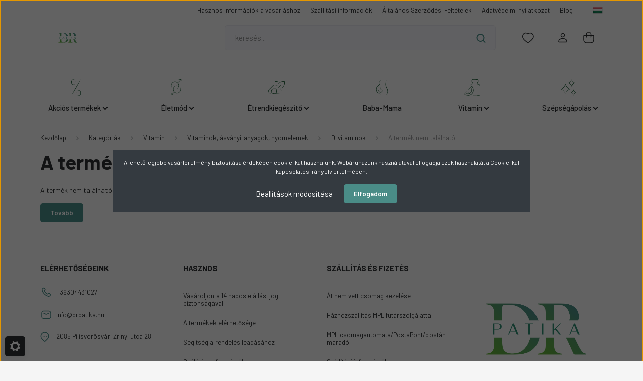

--- FILE ---
content_type: text/html; charset=UTF-8
request_url: https://drpatika.hu/natur-tanya-szerves-d3-vitamin-4000ne-novenyi-kapszulatokban-e-vitaminnal
body_size: 22753
content:
<!DOCTYPE html>
<html lang="hu" dir="ltr">
<head>
    <title>A termék nem található!</title>
    <meta charset="utf-8">
    <meta name="description" content=" most -os áron elérhető a DrPatika.hu vitamin és étrend-kiegészítő webáruházban! Vásárolj kényelmesen és biztonságosan, akár percek alatt!">
    <meta name="robots" content="index, follow">
    <script type="text/javascript">window.isProductPage = true;</script>
    <link href="https://doktorpatika.cdn.shoprenter.hu/custom/doktorpatika/image/data/Arculat/logo.png?lastmod=1665258072.1684420292" rel="icon" />
    <link href="https://doktorpatika.cdn.shoprenter.hu/custom/doktorpatika/image/data/Arculat/logo.png?lastmod=1665258072.1684420292" rel="apple-touch-icon" />
    <base href="https://drpatika.hu:443" />
    <meta name="google-site-verification" content="rjVeLDIwhZ6jqg7yRyN8-yIvvwBnOML5rhe_YPq4CqE" />
<meta name="google-site-verification" content="465ILNtP_u3x7DGw0mcsPcnXDmp1-4GHGsb6D2iCiRw" />
<meta name="facebook-domain-verification" content="esi19kfqj1q8prop7sf54vf8qkcp6n" />

    <meta name="viewport" content="width=device-width, initial-scale=1, maximum-scale=1, user-scalable=0">
    
            
                    
                <link rel="preconnect" href="https://fonts.gstatic.com" />
    <link rel="preload" as="style" href="https://fonts.googleapis.com/css2?family=Barlow:ital,wght@0,300;0,400;0,500;0,600;0,700;1,300;1,400;1,500;1,600;1,700&display=swap" />
    <link rel="stylesheet" href="https://fonts.googleapis.com/css2?family=Barlow:ital,wght@0,300;0,400;0,500;0,600;0,700;1,300;1,400;1,500;1,600;1,700&display=swap" media="print" onload="this.media='all'" />
    <noscript>
        <link rel="stylesheet" href="https://fonts.googleapis.com/css2?family=Barlow:ital,wght@0,300;0,400;0,500;0,600;0,700;1,300;1,400;1,500;1,600;1,700&display=swap" />
    </noscript>
    <link href="https://cdnjs.cloudflare.com/ajax/libs/fancybox/3.5.7/jquery.fancybox.min.css" rel="stylesheet" media="print" onload="this.media='all'"/>

            <link rel="stylesheet" href="https://doktorpatika.cdn.shoprenter.hu/custom/doktorpatika/catalog/view/theme/madrid_global/style/1767723329.1689691390.1720095649.1731410152.css?v=null.1684420292" media="all">
            <link rel="stylesheet" href="https://doktorpatika.cdn.shoprenter.hu/custom/doktorpatika/catalog/view/theme/madrid_global/stylesheet/stylesheet.css?v=1731410152" media="screen">
        <script>
        window.nonProductQuality = 80;
    </script>
    <script src="https://doktorpatika.cdn.shoprenter.hu/catalog/view/javascript/jquery/jquery-1.10.2.min.js?v=1484139539"></script>

                
        
    
    <!-- Header JavaScript codes -->
            <script src="https://doktorpatika.cdn.shoprenter.hu/web/compiled/js/base.js?v=1769069092"></script>
                    <script src="https://doktorpatika.cdn.shoprenter.hu/web/compiled/js/countdown.js?v=1769069092"></script>
                    <script src="https://doktorpatika.cdn.shoprenter.hu/web/compiled/js/before_starter2_head.js?v=1769069092"></script>
                    <script src="https://doktorpatika.cdn.shoprenter.hu/web/compiled/js/before_starter2_productpage.js?v=1769069092"></script>
                    <script src="https://doktorpatika.cdn.shoprenter.hu/web/compiled/js/nanobar.js?v=1769069092"></script>
                    <!-- Header jQuery onLoad scripts -->
    <script>window.countdownFormat='%D:%H:%M:%S';var BASEURL='https://drpatika.hu';Currency={"symbol_left":"","symbol_right":" Ft","decimal_place":0,"decimal_point":",","thousand_point":".","currency":"HUF","value":1};var ShopRenter=ShopRenter||{};ShopRenter.product={"id":0,"sku":"","currency":"HUF","unitName":"","price":0,"name":"","brand":"","currentVariant":[],"parent":{"id":0,"sku":"","unitName":"","price":0,"name":""}};$(document).ready(function(){});$(window).load(function(){});</script><!--Start Visual Website Optimizer Asynchronous Code--><script type='text/javascript'>var _vwo_code=(function(){var account_id=62549,settings_tolerance=2000,library_tolerance=2500,use_existing_jquery=false,f=false,d=document;return{use_existing_jquery:function(){return use_existing_jquery;},library_tolerance:function(){return library_tolerance;},finish:function(){if(!f){f=true;var a=d.getElementById('_vis_opt_path_hides');if(a)a.parentNode.removeChild(a);}},finished:function(){return f;},load:function(a){var b=d.createElement('script');b.src=a;b.type='text/javascript';b.innerText;b.onerror=function(){_vwo_code.finish();};d.getElementsByTagName('head')[0].appendChild(b);},init:function(){settings_timer=setTimeout('_vwo_code.finish()',settings_tolerance);this.load('//dev.visualwebsiteoptimizer.com/j.php?a='+account_id+'&u='+encodeURIComponent(d.URL)+'&r='+Math.random());var a=d.createElement('style'),b='body{opacity:0 !important;filter:alpha(opacity=0) !important;background:none !important;}',h=d.getElementsByTagName('head')[0];a.setAttribute('id','_vis_opt_path_hides');a.setAttribute('type','text/css');if(a.styleSheet)a.styleSheet.cssText=b;else a.appendChild(d.createTextNode(b));h.appendChild(a);return settings_timer;}};}());_vwo_settings_timer=_vwo_code.init();</script><!--End Visual Website Optimizer Asynchronous Code--><script src="https://doktorpatika.cdn.shoprenter.hu/web/compiled/js/vue/manifest.bundle.js?v=1769069090"></script><script>var ShopRenter=ShopRenter||{};ShopRenter.onCartUpdate=function(callable){document.addEventListener('cartChanged',callable)};ShopRenter.onItemAdd=function(callable){document.addEventListener('AddToCart',callable)};ShopRenter.onItemDelete=function(callable){document.addEventListener('deleteCart',callable)};ShopRenter.onSearchResultViewed=function(callable){document.addEventListener('AuroraSearchResultViewed',callable)};ShopRenter.onSubscribedForNewsletter=function(callable){document.addEventListener('AuroraSubscribedForNewsletter',callable)};ShopRenter.onCheckoutInitiated=function(callable){document.addEventListener('AuroraCheckoutInitiated',callable)};ShopRenter.onCheckoutShippingInfoAdded=function(callable){document.addEventListener('AuroraCheckoutShippingInfoAdded',callable)};ShopRenter.onCheckoutPaymentInfoAdded=function(callable){document.addEventListener('AuroraCheckoutPaymentInfoAdded',callable)};ShopRenter.onCheckoutOrderConfirmed=function(callable){document.addEventListener('AuroraCheckoutOrderConfirmed',callable)};ShopRenter.onCheckoutOrderPaid=function(callable){document.addEventListener('AuroraOrderPaid',callable)};ShopRenter.onCheckoutOrderPaidUnsuccessful=function(callable){document.addEventListener('AuroraOrderPaidUnsuccessful',callable)};ShopRenter.onProductPageViewed=function(callable){document.addEventListener('AuroraProductPageViewed',callable)};ShopRenter.onMarketingConsentChanged=function(callable){document.addEventListener('AuroraMarketingConsentChanged',callable)};ShopRenter.onCustomerRegistered=function(callable){document.addEventListener('AuroraCustomerRegistered',callable)};ShopRenter.onCustomerLoggedIn=function(callable){document.addEventListener('AuroraCustomerLoggedIn',callable)};ShopRenter.onCustomerUpdated=function(callable){document.addEventListener('AuroraCustomerUpdated',callable)};ShopRenter.onCartPageViewed=function(callable){document.addEventListener('AuroraCartPageViewed',callable)};ShopRenter.customer={"userId":0,"userClientIP":"3.144.75.198","userGroupId":8,"customerGroupTaxMode":"gross","customerGroupPriceMode":"only_gross","email":"","phoneNumber":"","name":{"firstName":"","lastName":""}};ShopRenter.theme={"name":"madrid_global","family":"madrid","parent":""};ShopRenter.shop={"name":"doktorpatika","locale":"hu","currency":{"code":"HUF","rate":1},"domain":"doktorpatika.myshoprenter.hu"};ShopRenter.page={"route":"product\/product","queryString":"natur-tanya-szerves-d3-vitamin-4000ne-novenyi-kapszulatokban-e-vitaminnal"};ShopRenter.formSubmit=function(form,callback){callback();};let loadedAsyncScriptCount=0;function asyncScriptLoaded(position){loadedAsyncScriptCount++;if(position==='body'){if(document.querySelectorAll('.async-script-tag').length===loadedAsyncScriptCount){if(/complete|interactive|loaded/.test(document.readyState)){document.dispatchEvent(new CustomEvent('asyncScriptsLoaded',{}));}else{document.addEventListener('DOMContentLoaded',()=>{document.dispatchEvent(new CustomEvent('asyncScriptsLoaded',{}));});}}}}</script><script type="text/javascript"async class="async-script-tag"onload="asyncScriptLoaded('header')"src="https://DCDTGRW1-cdn.convkit.com/convkit-init.js"></script><script type="text/javascript"async class="async-script-tag"onload="asyncScriptLoaded('header')"src="https://utanvet-ellenor.hu/api/v1/shoprenter/utanvet-ellenor.js"></script><script type="text/javascript"async class="async-script-tag"onload="asyncScriptLoaded('header')"src="https://frontend.embedi.hu/shoprenter/650be7dfe36f19ad2b7ccd2f/platform.js"></script><script type="text/javascript"src="https://doktorpatika.cdn.shoprenter.hu/web/compiled/js/vue/customerEventDispatcher.bundle.js?v=1769069090"></script><!--Custom header scripts--><script type="text/javascript">window.cookieconsent_options={"message":"A webáruház használatával jóváhagyja a cookie-k használatát a cookie-kkal kapcsolatos irányelv értelmében.","dismiss":"Megértettem","learnMore":"More info","link":null,"theme":"light-bottom"};</script><script type="text/javascript"src="//s3.amazonaws.com/cc.silktide.com/cookieconsent.latest.min.js"></script><script type="text/javascript">(function(c,l,a,r,i,t,y){c[a]=c[a]||function(){(c[a].q=c[a].q||[]).push(arguments)};t=l.createElement(r);t.async=1;t.src="https://www.clarity.ms/tag/"+i;y=l.getElementsByTagName(r)[0];y.parentNode.insertBefore(t,y);})(window,document,"clarity","script","kk4wk9h9b8");</script><script id="barat_hud_sr_script">if(document.getElementById("fbarat")===null){var hst=document.createElement("script");hst.src="//admin.fogyasztobarat.hu/h-api.js";hst.type="text/javascript";hst.setAttribute("data-id","ZIM8YZU4");hst.setAttribute("id","fbarat");var hs=document.getElementById("barat_hud_sr_script");hs.parentNode.insertBefore(hst,hs);}</script><script>(function(w,d,e,u,f,l,n){w[f]=w[f]||function(){(w[f].q=w[f].q||[]).push(arguments);},l=d.createElement(e),l.async=1,l.src=u,n=d.getElementsByTagName(e)[0],n.parentNode.insertBefore(l,n);})
(window,document,'script','https://assets.mailerlite.com/js/universal.js','ml');ml('account','128916');</script>                <script>window["bp"]=window["bp"]||function(){(window["bp"].q=window["bp"].q||[]).push(arguments);};window["bp"].l=1*new Date();scriptElement=document.createElement("script");firstScript=document.getElementsByTagName("script")[0];scriptElement.async=true;scriptElement.src='https://pixel.barion.com/bp.js';firstScript.parentNode.insertBefore(scriptElement,firstScript);window['barion_pixel_id']='BP-urjHaV1BeF-6E';bp('init','addBarionPixelId','BP-urjHaV1BeF-6E');</script><noscript>
    <img height="1" width="1" style="display:none" alt="Barion Pixel" src="https://pixel.barion.com/a.gif?ba_pixel_id='BP-urjHaV1BeF-6E'&ev=contentView&noscript=1">
</noscript>
                        <script type="text/javascript" src="https://doktorpatika.cdn.shoprenter.hu/web/compiled/js/vue/fullBarionPixel.bundle.js?v=1769069090"></script>


            
            <script>window.dataLayer=window.dataLayer||[];function gtag(){dataLayer.push(arguments)};var ShopRenter=ShopRenter||{};ShopRenter.config=ShopRenter.config||{};ShopRenter.config.googleConsentModeDefaultValue="denied";</script>                        <script type="text/javascript" src="https://doktorpatika.cdn.shoprenter.hu/web/compiled/js/vue/googleConsentMode.bundle.js?v=1769069090"></script>

            <!-- Meta Pixel Code -->
<script>
!function(f,b,e,v,n,t,s)
{if(f.fbq)return;n=f.fbq=function(){n.callMethod?
n.callMethod.apply(n,arguments):n.queue.push(arguments)};
if(!f._fbq)f._fbq=n;n.push=n;n.loaded=!0;n.version='2.0';
n.queue=[];t=b.createElement(e);t.async=!0;
t.src=v;s=b.getElementsByTagName(e)[0];
s.parentNode.insertBefore(t,s)}(window, document,'script',
'https://connect.facebook.net/en_US/fbevents.js');
fbq('consent', 'revoke');
fbq('init', '5753223111458406');
fbq('track', 'PageView');
document.addEventListener('AuroraProductPageViewed', function(auroraEvent) {
                    fbq('track', 'ViewContent', {
                        content_type: 'product',
                        content_ids: [auroraEvent.detail.product.id.toString()],
                        value: parseFloat(auroraEvent.detail.product.grossUnitPrice),
                        currency: auroraEvent.detail.product.currency
                    }, {
                        eventID: auroraEvent.detail.event.id
                    });
                });
document.addEventListener('AuroraAddedToCart', function(auroraEvent) {
    var fbpId = [];
    var fbpValue = 0;
    var fbpCurrency = '';

    auroraEvent.detail.products.forEach(function(item) {
        fbpValue += parseFloat(item.grossUnitPrice) * item.quantity;
        fbpId.push(item.id);
        fbpCurrency = item.currency;
    });


    fbq('track', 'AddToCart', {
        content_ids: fbpId,
        content_type: 'product',
        value: fbpValue,
        currency: fbpCurrency
    }, {
        eventID: auroraEvent.detail.event.id
    });
})
window.addEventListener('AuroraMarketingCookie.Changed', function(event) {
            let consentStatus = event.detail.isAccepted ? 'grant' : 'revoke';
            if (typeof fbq === 'function') {
                fbq('consent', consentStatus);
            }
        });
</script>
<noscript><img height="1" width="1" style="display:none"
src="https://www.facebook.com/tr?id=5753223111458406&ev=PageView&noscript=1"
/></noscript>
<!-- End Meta Pixel Code -->
            
            
            <meta name="google-site-verification" content="iVY0HpCJi67wFaxvorSzvjgwqKWsbDd-T8kFzhhp3ag"/>

                <!--Global site tag(gtag.js)--><script async src="https://www.googletagmanager.com/gtag/js?id=AW-957190141"></script><script>window.dataLayer=window.dataLayer||[];function gtag(){dataLayer.push(arguments);}
gtag('js',new Date());gtag('config','AW-957190141',{"allow_enhanced_conversions":true});gtag('config','G-6NG5QLDRWW');gtag('config','AW-11429565480');</script>                                <script type="text/javascript" src="https://doktorpatika.cdn.shoprenter.hu/web/compiled/js/vue/GA4EventSender.bundle.js?v=1769069090"></script>

    
    
</head>

    
<body id="body" class="page-body show-quantity-in-category madrid_global-body desktop-device-body horizontal-category-menu " role="document">
<script>ShopRenter.theme.breakpoints={'xs':0,'sm':576,'md':768,'lg':992,'xl':1200,'xxl':1400}</script><div id="fb-root"></div><script>(function(d,s,id){var js,fjs=d.getElementsByTagName(s)[0];if(d.getElementById(id))return;js=d.createElement(s);js.id=id;js.src="//connect.facebook.net/hu_HU/sdk/xfbml.customerchat.js#xfbml=1&version=v2.12&autoLogAppEvents=1";fjs.parentNode.insertBefore(js,fjs);}(document,"script","facebook-jssdk"));</script>
                    

<!-- cached -->    <div class="nanobar-cookie-cog d-flex-center rounded js-hidden-nanobar-button">
        <svg width="20" height="20" viewBox="0 0 20 20" fill="none" xmlns="http://www.w3.org/2000/svg">
    <path d="M18.0781 10C18.0781 8.75521 18.849 7.77083 20 7.09375C19.7917 6.40104 19.5156 5.72917 19.1771 5.10417C17.8802 5.44271 16.8333 4.9375 15.9479 4.05208C15.0677 3.17187 14.7969 2.11979 15.1354 0.822917C14.5104 0.484375 13.8437 0.208333 13.1458 0C12.4687 1.15625 11.25 1.92187 10 1.92187C8.75521 1.92187 7.53125 1.15625 6.85417 0C6.15625 0.208333 5.48958 0.484375 4.86458 0.822917C5.20312 2.11979 4.93229 3.16667 4.05208 4.05208C3.17187 4.93229 2.11979 5.44271 0.828125 5.10417C0.484375 5.72917 0.208333 6.39583 0 7.09375C1.15625 7.77083 1.92708 8.75521 1.92708 10C1.92708 11.2448 1.15625 12.4687 0 13.1458C0.208333 13.8437 0.484375 14.5104 0.822917 15.1354C2.11979 14.7969 3.16667 15.0677 4.04687 15.9479C4.93229 16.8281 5.19792 17.8802 4.85937 19.1771C5.48958 19.5156 6.15104 19.7917 6.84896 20C7.52604 18.8437 8.75 18.0781 9.99479 18.0781C11.2396 18.0781 12.4635 18.8437 13.1406 20C13.8385 19.7917 14.5052 19.5156 15.1302 19.1771C14.7917 17.8802 15.0625 16.8333 15.9427 15.9479C16.8229 15.0677 17.875 14.5573 19.1719 14.8958C19.5104 14.2656 19.7865 13.599 19.9948 12.9062C18.8437 12.2292 18.0781 11.2448 18.0781 10ZM10 15.1198C7.17708 15.1198 4.88021 12.8281 4.88021 10C4.88021 7.17187 7.17187 4.88021 10 4.88021C12.8281 4.88021 15.1198 7.17187 15.1198 10C15.1198 12.8281 12.8281 15.1198 10 15.1198Z" fill="currentColor"/>
</svg>

    </div>
<div class="Fixed nanobar bg-dark js-nanobar-first-login">
    <div class="container nanobar-container">
        <div class="row flex-column flex-sm-row">
            <div class="col-12 col-sm-6 col-lg-8 nanobar-text-cookies align-self-center text-sm-left">
                <span style="caret-color: rgb(51, 51, 51); text-size-adjust: auto;">A lehető legjobb vásárlói élmény biztosítása érdekében cookie-kat használunk. Webáruházunk használatával elfogadja ezek használatát a Cookie-kal kapcsolatos irányelv értelmében.</span>
            </div>
            <div class="col-12 col-sm-6 col-lg-4 nanobar-buttons m-sm-0 text-center text-sm-right">
                <a href="#" class="btn btn-link nanobar-settings-button js-nanobar-settings-button">
                    Beállítások módosítása
                </a>
                <a href="#" class="btn btn-primary nanobar-btn js-nanobar-close-cookies" data-button-save-text="Beállítások mentése">
                    Elfogadom
                </a>
            </div>
        </div>
        <div class="nanobar-cookies js-nanobar-cookies flex-column flex-sm-row text-left pt-3 mt-3" style="display: none;">
            <div class="form-check pt-2 pb-2 pr-2 mb-0">
                <input class="form-check-input" type="checkbox" name="required_cookies" disabled checked />
                <label class="form-check-label">
                    Szükséges cookie-k
                    <div class="cookies-help-text text-muted">
                        Ezek a cookie-k segítenek abban, hogy a webáruház használható és működőképes legyen.
                    </div>
                </label>
            </div>
            <div class="form-check pt-2 pb-2 pr-2 mb-0">
                <input class="form-check-input js-nanobar-marketing-cookies" type="checkbox" name="marketing_cookies"
                         checked />
                <label class="form-check-label">
                    Marketing cookie-k
                    <div class="cookies-help-text text-muted">
                        Ezeket a cookie-k segítenek abban, hogy az Ön érdeklődési körének megfelelő reklámokat és termékeket jelenítsük meg a webáruházban.
                    </div>
                </label>
            </div>
        </div>
    </div>
</div>

<script>
    (function ($) {
        $(document).ready(function () {
            new AuroraNanobar.FirstLogNanobarCheckbox(jQuery('.js-nanobar-first-login'), 'modal');
        });
    })(jQuery);
</script>
<!-- /cached -->

                <!-- page-wrap -->

                <div class="page-wrap">
                                                

    <header class="sticky-head">
        <div class="sticky-head-inner">
                    <div class="header-top-line">
                <div class="container">
                    <div class="header-top d-flex justify-content-end">
                        <!-- cached -->
    <ul class="nav headermenu-list">
                    <li class="nav-item">
                <a href="https://drpatika.hu/hasznos-informaciok-139"
                   target="_self"
                   class="nav-link "
                    title="Hasznos információk a vásárláshoz"
                >
                    Hasznos információk a vásárláshoz
                </a>
                            </li>
                    <li class="nav-item">
                <a href="https://drpatika.hu/szallitasi-feltetelek-15"
                   target="_self"
                   class="nav-link "
                    title="Szállítási információk"
                >
                    Szállítási információk
                </a>
                            </li>
                    <li class="nav-item">
                <a href="https://drpatika.hu/aszf-5"
                   target="_self"
                   class="nav-link "
                    title="Általános Szerződési Feltételek"
                >
                    Általános Szerződési Feltételek
                </a>
                            </li>
                    <li class="nav-item">
                <a href="https://drpatika.hu/adatvedelmi-nyilatkozat-3"
                   target="_self"
                   class="nav-link "
                    title="Adatvédelmi nyilatkozat"
                >
                    Adatvédelmi nyilatkozat
                </a>
                            </li>
                    <li class="nav-item">
                <a href="https://drpatika.hu/eletmod-blog"
                   target="_self"
                   class="nav-link "
                    title="Blog"
                >
                    Blog
                </a>
                            </li>
            </ul>
    <!-- /cached -->
                        <!-- cached -->


                    
        <div id="languageselect" class="module content-module header-position hide-top languageselect-module" >
                                    <div class="module-body">
                        <form action="/" method="post" enctype="multipart/form-data" id="language-form">
            <div class="d-flex justify-content-lg-between language-items-row">
                                                            <div class="language-icon active cursor-pointer language-data" data-langcode="hu">
                    <img class="language-change" src="https://doktorpatika.cdn.shoprenter.hu/catalog/view/theme/default/image/flags/HU.png?v=null.1684420292" alt="Hungarian" style="width: 30px; height: 30px;"/>
                </div>
                                <input type="hidden" value="" name="language_code"/>
                        </div>
            <script>$(window).load(function(){$('.language-change').one('click',function(){var language_code=$(this).parent('.language-data').data('langcode');$('input[name="language_code"]').attr('value',language_code);$('#language-form').submit();});});</script>        </form>
            </div>
                                </div>
    
    <!-- /cached -->
                        
                    </div>
                </div>
            </div>
            <div class="header-middle-line ">
                <div class="container">
                    <div class="header-middle">
                        <nav class="navbar navbar-expand-lg">
                            <button id="js-hamburger-icon" class="d-flex d-lg-none" title="Menü">
                                <div class="hamburger-icon position-relative">
                                    <div class="hamburger-icon-line position-absolute line-1"></div>
                                    <div class="hamburger-icon-line position-absolute line-3"></div>
                                </div>
                            </button>
                                                            <!-- cached -->
    <a class="navbar-brand" href="/"><img style="border: 0; max-width: 220px;" src="https://doktorpatika.cdn.shoprenter.hu/custom/doktorpatika/image/cache/w220h100m00/Arculat/drpatikalogoszines.png?v=1711643542" title="drpatika.hu" alt="drpatika.hu" /></a>
<!-- /cached -->
                                
<div class="dropdown search-module d-flex">
    <div class="input-group">
        <input class="form-control disableAutocomplete" type="text" placeholder="keresés..." value=""
               id="filter_keyword" 
               onclick="this.value=(this.value==this.defaultValue)?'':this.value;"/>
        <div class="input-group-append">
            <button title="Keresés" class="btn btn-link" onclick="moduleSearch();">
                <svg width="19" height="18" viewBox="0 0 19 18" fill="none" xmlns="http://www.w3.org/2000/svg">
    <path d="M17.4492 17L13.4492 13M8.47698 15.0555C4.59557 15.0555 1.44922 11.9092 1.44922 8.02776C1.44922 4.14635 4.59557 1 8.47698 1C12.3584 1 15.5047 4.14635 15.5047 8.02776C15.5047 11.9092 12.3584 15.0555 8.47698 15.0555Z" stroke="currentColor" stroke-width="2" stroke-linecap="round" stroke-linejoin="round"/>
</svg>

            </button>
        </div>
    </div>

    <input type="hidden" id="filter_description" value="0"/>
    <input type="hidden" id="search_shopname" value="doktorpatika"/>
    <div id="results" class="dropdown-menu search-results p-0"></div>
</div>



                                                                                                                <div id="js-wishlist-module-wrapper">
                                <hx:include src="/_fragment?_path=_format%3Dhtml%26_locale%3Den%26_controller%3Dmodule%252Fwishlist&amp;_hash=DS6fFHFiEcNn2PauUYamugh3dNNdrr8YjTUFC4j%2BDWc%3D"></hx:include>
                            </div>
                                                        <!-- cached -->
    <ul class="nav login-list">
                    <li class="nav-item">
                <a class="nav-link header-middle-right-link" href="index.php?route=account/login" title="Belépés/Regisztráció / Regisztráció">
                    <span class="header-user-icon">
                        <svg width="18" height="20" viewBox="0 0 18 20" fill="none" xmlns="http://www.w3.org/2000/svg">
    <path fill-rule="evenodd" clip-rule="evenodd" d="M11.4749 2.52513C12.8417 3.89197 12.8417 6.10804 11.4749 7.47488C10.1081 8.84172 7.89199 8.84172 6.52515 7.47488C5.15831 6.10804 5.15831 3.89197 6.52515 2.52513C7.89199 1.15829 10.1081 1.15829 11.4749 2.52513Z" stroke="currentColor" stroke-width="1.5" stroke-linecap="round" stroke-linejoin="round"/>
    <path fill-rule="evenodd" clip-rule="evenodd" d="M1 16.5V17.5C1 18.052 1.448 18.5 2 18.5H16C16.552 18.5 17 18.052 17 17.5V16.5C17 13.474 13.048 11.508 9 11.508C4.952 11.508 1 13.474 1 16.5Z" stroke="currentColor" stroke-width="1.5" stroke-linecap="round" stroke-linejoin="round"/>
</svg>

                    </span>
                </a>
            </li>
            </ul>
<!-- /cached -->
                            <div id="header-cart-wrapper">
                                <div id="js-cart">
                                    <hx:include src="/_fragment?_path=_format%3Dhtml%26_locale%3Den%26_controller%3Dmodule%252Fcart&amp;_hash=RV%2BM5Kxw3goE7s4qMKHdbuyVARt56g54xmIzITtteNI%3D"></hx:include>
                                </div>
                            </div>
                        </nav>
                    </div>
                </div>
            </div>
            <div class="header-bottom-line d-none d-lg-block">
                <div class="container">
                    


                    
            <div id="module_category_wrapper" class="module-category-wrapper">
        <div id="category" class="module content-module header-position category-module" >
                    <div class="module-head">
                        <div class="module-head-title">Kategóriák</div>
        </div>
            <div class="module-body">
                    <div id="category-nav">
        

    <ul class="nav nav-pills category category-menu sf-menu sf-horizontal cached">
        <li id="cat_324" class="nav-item item category-list module-list parent even">
    <a href="https://drpatika.hu/akcios-termekek" class="nav-link">
                                    <img
    src='https://doktorpatika.cdn.shoprenter.hu/custom/doktorpatika/image/cache/w35h35/Arculat/ikonszazalek.svg?lastmod=0.1684420292'

    
            width="35"
    
            height="35"
    
    
    
    alt="Akciós termékek"

    
    
    />

                <span>Akciós termékek</span>
    </a>
            <ul class="nav flex-column children"><li id="cat_329" class="nav-item item category-list module-list even">
    <a href="https://drpatika.hu/akcios-termekek/havi-akciok" class="nav-link">
                <span>Havi akciók</span>
    </a>
    </li><li id="cat_326" class="nav-item item category-list module-list odd">
    <a href="https://drpatika.hu/akcios-termekek/kozeli-lejaratu-termekek-326" class="nav-link">
                <span>Közeli lejáratú termékek</span>
    </a>
    </li></ul>
    </li><li id="cat_276" class="nav-item item category-list module-list parent odd">
    <a href="https://drpatika.hu/eletmod-276" class="nav-link">
                                    <img
    src='https://doktorpatika.cdn.shoprenter.hu/custom/doktorpatika/image/cache/w35h35/Arculat/ikoneletmod_1.svg?lastmod=0.1684420292'

    
            width="35"
    
            height="35"
    
    
    
    alt="Életmód"

    
    
    />

                <span>Életmód</span>
    </a>
            <ul class="nav flex-column children"><li id="cat_115" class="nav-item item category-list module-list parent even">
    <a href="https://drpatika.hu/eletmod-276/noi-115" class="nav-link">
                <span>Női</span>
    </a>
            <ul class="nav flex-column children"><li id="cat_328" class="nav-item item category-list module-list even">
    <a href="https://drpatika.hu/eletmod-276/noi-115/fogamzasgatlo-spiralok" class="nav-link">
                <span>Fogamzásgátló spirálok</span>
    </a>
    </li><li id="cat_345" class="nav-item item category-list module-list odd">
    <a href="https://drpatika.hu/eletmod-276/noi-115/menstruacios-kehely-345" class="nav-link">
                <span>Menstruációs kehely</span>
    </a>
    </li></ul>
    </li><li id="cat_116" class="nav-item item category-list module-list odd">
    <a href="https://drpatika.hu/eletmod-276/ferfi-116" class="nav-link">
                <span>Férfi</span>
    </a>
    </li><li id="cat_117" class="nav-item item category-list module-list even">
    <a href="https://drpatika.hu/eletmod-276/gyerek-117" class="nav-link">
                <span>Gyerek</span>
    </a>
    </li><li id="cat_85" class="nav-item item category-list module-list odd">
    <a href="https://drpatika.hu/eletmod-276/fogyokuras-termekek-85" class="nav-link">
                <span>Fogyókúrás termékek</span>
    </a>
    </li></ul>
    </li><li id="cat_184" class="nav-item item category-list module-list parent even">
    <a href="https://drpatika.hu/etrendkiegeszito-184" class="nav-link">
                                    <img
    src='https://doktorpatika.cdn.shoprenter.hu/custom/doktorpatika/image/cache/w35h35/Arculat/ikonetrendkieg.svg?lastmod=0.1684420292'

    
            width="35"
    
            height="35"
    
    
    
    alt="Étrendkiegészítő"

    
    
    />

                <span>Étrendkiegészítő</span>
    </a>
            <ul class="nav flex-column children"><li id="cat_311" class="nav-item item category-list module-list even">
    <a href="https://drpatika.hu/etrendkiegeszito-184/szem-egeszsege" class="nav-link">
                <span>Szem egészsége</span>
    </a>
    </li><li id="cat_187" class="nav-item item category-list module-list odd">
    <a href="https://drpatika.hu/etrendkiegeszito-184/emesztes-187" class="nav-link">
                <span>Emésztés, méregtelenítés</span>
    </a>
    </li><li id="cat_297" class="nav-item item category-list module-list even">
    <a href="https://drpatika.hu/etrendkiegeszito-184/memoria-stressz-297" class="nav-link">
                <span>Memória, stressz, fáradtság</span>
    </a>
    </li><li id="cat_296" class="nav-item item category-list module-list odd">
    <a href="https://drpatika.hu/etrendkiegeszito-184/sziv-es-errendszer-296" class="nav-link">
                <span>Szív- és érrendszer</span>
    </a>
    </li></ul>
    </li><li id="cat_113" class="nav-item item category-list module-list odd">
    <a href="https://drpatika.hu/baba-113" class="nav-link">
                                    <img
    src='https://doktorpatika.cdn.shoprenter.hu/custom/doktorpatika/image/cache/w35h35/Arculat/ikonbabamama.svg?lastmod=0.1684420292'

    
            width="35"
    
            height="35"
    
    
    
    alt="Baba-Mama"

    
    
    />

                <span>Baba-Mama</span>
    </a>
    </li><li id="cat_118" class="nav-item item category-list module-list parent even">
    <a href="https://drpatika.hu/vitamin-118" class="nav-link">
                                    <img
    src='https://doktorpatika.cdn.shoprenter.hu/custom/doktorpatika/image/cache/w35h35/Arculat/ikonvitamin_1.svg?lastmod=0.1684420292'

    
            width="35"
    
            height="35"
    
    
    
    alt="Vitamin"

    
    
    />

                <span>Vitamin</span>
    </a>
            <ul class="nav flex-column children"><li id="cat_181" class="nav-item item category-list module-list parent even">
    <a href="https://drpatika.hu/vitamin-118/asvanyi-anyagok-nyomelemek-181" class="nav-link">
                <span>Vitaminok, ásványi-anyagok, nyomelemek</span>
    </a>
            <ul class="nav flex-column children"><li id="cat_331" class="nav-item item category-list module-list even">
    <a href="https://drpatika.hu/vitamin-118/asvanyi-anyagok-nyomelemek-181/a-vitaminok-331" class="nav-link">
                <span>A-vitaminok</span>
    </a>
    </li><li id="cat_332" class="nav-item item category-list module-list odd">
    <a href="https://drpatika.hu/vitamin-118/asvanyi-anyagok-nyomelemek-181/b-vitaminok-332" class="nav-link">
                <span>B-vitaminok</span>
    </a>
    </li><li id="cat_333" class="nav-item item category-list module-list even">
    <a href="https://drpatika.hu/vitamin-118/asvanyi-anyagok-nyomelemek-181/c-vitaminok-333" class="nav-link">
                <span>C-vitaminok</span>
    </a>
    </li><li id="cat_335" class="nav-item item category-list module-list odd">
    <a href="https://drpatika.hu/vitamin-118/asvanyi-anyagok-nyomelemek-181/d-vitaminok-335" class="nav-link">
                <span>D-vitaminok</span>
    </a>
    </li><li id="cat_338" class="nav-item item category-list module-list even">
    <a href="https://drpatika.hu/vitamin-118/asvanyi-anyagok-nyomelemek-181/e-vitaminok-338" class="nav-link">
                <span>E-vitaminok</span>
    </a>
    </li><li id="cat_341" class="nav-item item category-list module-list odd">
    <a href="https://drpatika.hu/vitamin-118/asvanyi-anyagok-nyomelemek-181/k-vitaminok-341" class="nav-link">
                <span>K-vitaminok</span>
    </a>
    </li><li id="cat_346" class="nav-item item category-list module-list even">
    <a href="https://drpatika.hu/vitamin-118/asvanyi-anyagok-nyomelemek-181/vas-vaskeszitmenyek-346" class="nav-link">
                <span>Vas, Vaskészítmények</span>
    </a>
    </li></ul>
    </li><li id="cat_212" class="nav-item item category-list module-list odd">
    <a href="https://drpatika.hu/vitamin-118/multivitamin-212" class="nav-link">
                <span>Multivitamin</span>
    </a>
    </li><li id="cat_205" class="nav-item item category-list module-list even">
    <a href="https://drpatika.hu/vitamin-118/porc-es-izuletvedelem-205" class="nav-link">
                <span>Porc, csont, ízület</span>
    </a>
    </li><li id="cat_206" class="nav-item item category-list module-list odd">
    <a href="https://drpatika.hu/vitamin-118/terhesvitamin-206" class="nav-link">
                <span>Terhesvitamin</span>
    </a>
    </li><li id="cat_82" class="nav-item item category-list module-list even">
    <a href="https://drpatika.hu/vitamin-118/immunerosites-82" class="nav-link">
                <span>Immunerősítés</span>
    </a>
    </li><li id="cat_344" class="nav-item item category-list module-list odd">
    <a href="https://drpatika.hu/vitamin-118/vitaminok-allatoknak-344" class="nav-link">
                <span>Vitaminok állatoknak</span>
    </a>
    </li></ul>
    </li><li id="cat_141" class="nav-item item category-list module-list parent odd">
    <a href="https://drpatika.hu/szepsegapolas-141" class="nav-link">
                                    <img
    src='https://doktorpatika.cdn.shoprenter.hu/custom/doktorpatika/image/cache/w35h35/Arculat/ikonszepsegapolas.svg?lastmod=0.1684420292'

    
            width="35"
    
            height="35"
    
    
    
    alt="Szépségápolás"

    
    
    />

                <span>Szépségápolás</span>
    </a>
            <ul class="nav flex-column children"><li id="cat_81" class="nav-item item category-list module-list even">
    <a href="https://drpatika.hu/szepsegapolas-141/kollagen-termekek-81" class="nav-link">
                <span>Kollagén termékek</span>
    </a>
    </li><li id="cat_226" class="nav-item item category-list module-list odd">
    <a href="https://drpatika.hu/szepsegapolas-141/arcapolas-226" class="nav-link">
                <span>Arcápolás</span>
    </a>
    </li><li id="cat_198" class="nav-item item category-list module-list even">
    <a href="https://drpatika.hu/szepsegapolas-141/hajapolas-198" class="nav-link">
                <span>Hajápolás</span>
    </a>
    </li><li id="cat_202" class="nav-item item category-list module-list odd">
    <a href="https://drpatika.hu/szepsegapolas-141/testapolas-borapolas-202" class="nav-link">
                <span>Testápolás, bőrápolás</span>
    </a>
    </li></ul>
    </li>
    </ul>

    <script>$(function(){$("ul.category").superfish({animation:{opacity:'show'},popUpSelector:".children",delay:400,speed:'normal',hoverClass:'js-sf-hover',onBeforeShow:function(){}});});</script>    </div>
            </div>
                                </div>
    
            </div>
    
                </div>
            </div>
                </div>
    </header>

                            
            <main class="has-sticky">
                        

        <div class="container one-column-content main-container">
                <nav aria-label="breadcrumb">
        <ol class="breadcrumb" itemscope itemtype="https://schema.org/BreadcrumbList">
                            <li class="breadcrumb-item"  itemprop="itemListElement" itemscope itemtype="https://schema.org/ListItem">
                                            <a itemprop="item" href="https://drpatika.hu">
                            <span itemprop="name">Kezdőlap</span>
                        </a>
                    
                    <meta itemprop="position" content="1" />
                </li>
                            <li class="breadcrumb-item"  itemprop="itemListElement" itemscope itemtype="https://schema.org/ListItem">
                                            <a itemprop="item" href="https://drpatika.hu/kategoriak-300">
                            <span itemprop="name">Kategóriák</span>
                        </a>
                    
                    <meta itemprop="position" content="2" />
                </li>
                            <li class="breadcrumb-item"  itemprop="itemListElement" itemscope itemtype="https://schema.org/ListItem">
                                            <a itemprop="item" href="https://drpatika.hu/kategoriak-300/vitamin-118">
                            <span itemprop="name">Vitamin</span>
                        </a>
                    
                    <meta itemprop="position" content="3" />
                </li>
                            <li class="breadcrumb-item"  itemprop="itemListElement" itemscope itemtype="https://schema.org/ListItem">
                                            <a itemprop="item" href="https://drpatika.hu/kategoriak-300/vitamin-118/asvanyi-anyagok-nyomelemek-181">
                            <span itemprop="name">Vitaminok, ásványi-anyagok, nyomelemek</span>
                        </a>
                    
                    <meta itemprop="position" content="4" />
                </li>
                            <li class="breadcrumb-item"  itemprop="itemListElement" itemscope itemtype="https://schema.org/ListItem">
                                            <a itemprop="item" href="https://drpatika.hu/kategoriak-300/vitamin-118/asvanyi-anyagok-nyomelemek-181/d-vitaminok-335">
                            <span itemprop="name">D-vitaminok</span>
                        </a>
                    
                    <meta itemprop="position" content="5" />
                </li>
                            <li class="breadcrumb-item active" aria-current="page" itemprop="itemListElement" itemscope itemtype="https://schema.org/ListItem">
                                            <span itemprop="name">A termék nem található!</span>
                    
                    <meta itemprop="position" content="6" />
                </li>
                    </ol>
    </nav>



        <div>
                            <div class="page-head">
                        <h1 class="page-head-title" data-test-id="notFoundPage">
                    A termék nem található!
            </h1>
                </div>
            
                            <div class="page-body">
                        <div class="content">
                    A termék nem található!
            </div>

    <div class="buttons">
        <a href="https://drpatika.hu/index.php" class="btn btn-primary">Tovább</a>
    </div>
                </div>
                    </div>
    </div>
            </main>

                                        <section class="footer-top-position">
            <div class="container">
                    <hx:include src="/_fragment?_path=_format%3Dhtml%26_locale%3Den%26_controller%3Dmodule%252Flastseen&amp;_hash=uHTP4ULuHdWTQclq9ynFW8jdnKZGQ3dQsAYkB8Pq%2F0U%3D"></hx:include>

            </div>
        </section>
        <footer class="d-print-none">
        <div class="container">
            <section class="row footer-rows">
                                                    <div class="col-12 col-md-6 col-lg-3 footer-col-1-position">
                            <div id="section-contact" class="section-wrapper ">
    
    <div class="module content-module section-module section-contact shoprenter-section">
            <div class="module-head section-module-head">
            <div class="module-head-title section-module-head-title">Elérhetőségeink</div>
        </div>
        <div class="module-body section-module-body">
        <div class="contact-wrapper-box">
                        <p class="footer-contact-line footer-contact-phone">
                <i class="mr-2">
                    <svg width="24" height="24" viewBox="0 0 24 24" fill="none" xmlns="http://www.w3.org/2000/svg">
    <path fill-rule="evenodd" clip-rule="evenodd" d="M10.8561 13.1444C9.68615 11.9744 8.80415 10.6644 8.21815 9.33536C8.09415 9.05436 8.16715 8.72536 8.38415 8.50836L9.20315 7.69036C9.87415 7.01936 9.87415 6.07036 9.28815 5.48436L8.11415 4.31036C7.33315 3.52936 6.06715 3.52936 5.28615 4.31036L4.63415 4.96236C3.89315 5.70336 3.58415 6.77236 3.78415 7.83236C4.27815 10.4454 5.79615 13.3064 8.24515 15.7554C10.6941 18.2044 13.5551 19.7224 16.1681 20.2164C17.2281 20.4164 18.2971 20.1074 19.0381 19.3664L19.6891 18.7154C20.4701 17.9344 20.4701 16.6684 19.6891 15.8874L18.5161 14.7144C17.9301 14.1284 16.9801 14.1284 16.3951 14.7144L15.4921 15.6184C15.2751 15.8354 14.9461 15.9084 14.6651 15.7844C13.3361 15.1974 12.0261 14.3144 10.8561 13.1444Z" stroke="currentColor" stroke-width="1.5" stroke-linecap="round" stroke-linejoin="round"/>
</svg>

                </i>
                <a href="tel:+36304431027">
                    +36304431027
                </a>
            </p>
            
                        <p class="footer-contact-line footer-contact-mail">
                <i class="mr-2">
                    <svg width="24" height="24" viewBox="0 0 24 24" fill="none" xmlns="http://www.w3.org/2000/svg">
    <rect x="3" y="4.5" width="18" height="15" rx="4" stroke="currentColor" stroke-width="1.5" stroke-linecap="round" stroke-linejoin="round"/>
    <path d="M7 8.9834L11.2046 10.8166C11.7124 11.038 12.2893 11.0389 12.7978 10.819L17 9.00202" stroke="currentColor" stroke-width="1.5" stroke-linecap="round" stroke-linejoin="round"/>
</svg>

                </i>
                <a href="mailto:info@drpatika.hu">info@drpatika.hu</a>
            </p>
            
                        <p class="footer-contact-line footer-contact-address">
                <i class="mr-2">
                    <svg width="18" height="20" viewBox="0 0 18 20" fill="none" xmlns="http://www.w3.org/2000/svg">
    <path d="M9.00023 9.06825C9.01845 9.06826 9.0359 9.06095 9.04869 9.04798C9.06148 9.035 9.06853 9.01744 9.06826 8.99923C9.06825 8.97122 9.05133 8.94598 9.02541 8.93536C8.99949 8.92474 8.96972 8.93083 8.95006 8.95078C8.9304 8.97073 8.92475 9.00058 8.93575 9.02634C8.94675 9.0521 8.97222 9.06866 9.00023 9.06825" stroke="currentColor" stroke-width="1.5" stroke-linecap="round" stroke-linejoin="round"/>
    <path fill-rule="evenodd" clip-rule="evenodd" d="M14.4965 3.27296V3.27296C17.5318 6.30854 17.5318 11.2299 14.4965 14.2655V14.2655L10.2948 18.4673C9.57945 19.1823 8.41997 19.1823 7.70467 18.4673L3.50292 14.2655C2.0448 12.808 1.22559 10.8309 1.22559 8.76924C1.22559 6.7076 2.0448 4.73044 3.50292 3.27296V3.27296C4.96045 1.81453 6.93782 0.995117 8.99971 0.995117C11.0616 0.995117 13.039 1.81453 14.4965 3.27296Z" stroke="currentColor" stroke-width="1.5" stroke-linecap="round" stroke-linejoin="round"/>
    <path d="M5.63107 9.06826C5.65899 9.06826 5.68416 9.05144 5.69484 9.02565C5.70553 8.99985 5.69962 8.97016 5.67988 8.95042C5.66014 8.93068 5.63044 8.92477 5.60465 8.93546C5.57886 8.94614 5.56204 8.97131 5.56204 8.99923C5.56204 9.01754 5.56931 9.0351 5.58226 9.04804C5.5952 9.06099 5.61276 9.06826 5.63107 9.06826" stroke="currentColor" stroke-width="1.5" stroke-linecap="round" stroke-linejoin="round"/>
    <path d="M12.3703 9.06825C12.3886 9.06826 12.406 9.06095 12.4188 9.04798C12.4316 9.035 12.4386 9.01744 12.4384 8.99923C12.4384 8.97122 12.4214 8.94598 12.3955 8.93536C12.3696 8.92474 12.3398 8.93083 12.3202 8.95078C12.3005 8.97073 12.2949 9.00058 12.3059 9.02634C12.3169 9.0521 12.3423 9.06866 12.3703 9.06825" stroke="currentColor" stroke-width="1.5" stroke-linecap="round" stroke-linejoin="round"/>
</svg>

                </i>
                2085 Pilisvörösvár, Zrínyi utca 28.
            </p>
                                    <div class="footer-social-links">
                                    <a href="https://www.facebook.com/doktorpatika"  target="_blank" title="Facebook">
                    <svg width="30" height="30" viewBox="0 0 30 30" fill="none" xmlns="http://www.w3.org/2000/svg">
<path fill-rule="evenodd" clip-rule="evenodd" d="M12.8825 21.474C12.8825 22.4052 13.6373 23.16 14.5685 23.16V23.16C15.4997 23.16 16.2545 22.4052 16.2545 21.474V16.1832C16.2545 15.5292 16.7847 14.999 17.4387 14.999V14.999C18.0444 14.999 18.5524 14.5419 18.6163 13.9396L18.6608 13.519C18.7363 12.8072 18.1783 12.187 17.4625 12.187V12.187C16.7958 12.187 16.2558 11.6457 16.2575 10.979L16.258 10.779C16.258 10.046 16.328 9.6525 17.38 9.6525V9.6525C18.1565 9.6525 18.786 9.02289 18.786 8.24638V8.24638C18.786 7.46972 18.1564 6.84 17.3797 6.84H16.536C13.8335 6.84 12.8825 8.2045 12.8825 10.4985V11.3447C12.8825 11.8099 12.5054 12.187 12.0402 12.187V12.187C11.5751 12.187 11.198 12.5641 11.198 13.0293V14.1573C11.198 14.6224 11.5751 14.9995 12.0402 14.9995V14.9995C12.5054 14.9995 12.8825 15.3766 12.8825 15.8418V21.474ZM0 3C0 1.34315 1.34315 0 3 0H27C28.6569 0 30 1.34315 30 3V27C30 28.6569 28.6569 30 27 30H3C1.34315 30 0 28.6569 0 27V3Z" fill="currentColor"/>
</svg>

                    </a>
                
                                    <a href="https://www.instagram.com/drpatika/" target="_blank" title="Instagram">
                        <svg width="30" height="30" viewBox="0 0 30 30" fill="none" xmlns="http://www.w3.org/2000/svg">
<path fill-rule="evenodd" clip-rule="evenodd" d="M20.634 11.289C20.6348 11.289 20.6355 11.2883 20.6355 11.2875V11.2875C20.6355 11.2867 20.6362 11.286 20.637 11.286C20.8875 11.286 21.1385 11.291 21.3895 11.285C21.7125 11.277 21.9755 11 21.9755 10.6765C21.9755 10.195 21.9755 9.713 21.9755 9.2315C21.9755 8.886 21.702 8.6115 21.3575 8.611C20.877 8.611 20.3965 8.6105 19.916 8.611C19.572 8.6115 19.298 8.887 19.298 9.2325C19.2975 9.71 19.296 10.1875 19.2995 10.665C19.3 10.7365 19.3135 10.8105 19.336 10.878C19.4225 11.132 19.6555 11.288 19.9405 11.2895C20.1715 11.2895 20.403 11.289 20.634 11.289ZM16 11.9085C14.308 11.9075 12.9325 13.269 12.909 14.953C12.8845 16.683 14.269 18.0535 15.929 18.089C17.656 18.126 19.053 16.746 19.0895 15.0675C19.127 13.3375 17.731 11.9075 16 11.9085ZM10.064 13.558C10.0414 13.558 10.023 13.5764 10.023 13.599V13.599C10.023 15.8565 10.0225 18.114 10.023 20.3715C10.023 20.696 10.304 20.9755 10.629 20.9755C14.209 20.976 17.7885 20.976 21.3685 20.9755C21.6965 20.9755 21.976 20.697 21.976 20.3695C21.9765 18.115 21.976 15.8595 21.976 13.6055V13.6055C21.976 13.5795 21.955 13.5585 21.929 13.5585H21.3592C20.943 13.5585 20.647 13.9642 20.7014 14.3768C20.7531 14.7687 20.7553 15.1649 20.708 15.5655C20.6275 16.247 20.4075 16.881 20.05 17.467C19.6925 18.053 19.228 18.5395 18.6605 18.926C17.1885 19.929 15.25 20.017 13.6875 19.14C12.898 18.6975 12.278 18.08 11.845 17.2835C11.3363 16.347 11.165 15.3735 11.3012 14.369C11.357 13.9578 11.0603 13.558 10.6453 13.558C10.4521 13.558 10.2586 13.558 10.064 13.558ZM21.8614 22.6275C22.0219 22.6275 22.1831 22.62 22.34 22.586V22.586C22.963 22.4535 23.472 21.934 23.594 21.3075V21.3075C23.6188 21.1718 23.6275 21.0337 23.6275 20.8958V9.10013C23.6275 8.96492 23.62 8.82938 23.595 8.6965V8.6965C23.461 8.013 22.897 7.4825 22.205 7.3875V7.3875C22.148 7.38062 22.0911 7.3725 22.0337 7.3725H10.1046C9.95552 7.3725 9.80539 7.37941 9.66 7.4125V7.4125C8.984 7.5665 8.484 8.1105 8.3875 8.7955V8.7955C8.37948 8.85267 8.373 8.91 8.373 8.96772V20.8836C8.373 21.0409 8.38065 21.1991 8.4155 21.3525V21.3525C8.565 22.0135 9.129 22.526 9.8005 22.6125C9.8325 22.6165 9.8655 22.623 9.898 22.6275H21.8614ZM0 3C0 1.34315 1.34315 0 3 0H27C28.6569 0 30 1.34315 30 3V27C30 28.6569 28.6569 30 27 30H3C1.34315 30 0 28.6569 0 27V3Z" fill="currentColor"/></svg>
                    </a>
                
                
                                    <a href="#" target="_blank" title="Twitter">
                        <svg width="30" height="30" viewBox="0 0 30 30" fill="none" xmlns="http://www.w3.org/2000/svg">
                            <path fill-rule="evenodd" clip-rule="evenodd" d="M30 3C30 1.34314 28.6569 0 27 0H3C1.34314 0 0 1.34314 0 3V27C0 28.6569 1.34314 30 3 30H27C28.6569 30 30 28.6569 30 27V3ZM12.1545 6H6.11959L12.9428 15.9301L6 24H8.61056L14.1018 17.6169L18.4879 24H24.5228L17.4571 13.7167L24.0956 6H21.4852L16.2977 12.0299L12.1545 6ZM19.6329 22.0795L9.76966 7.97115H10.9968L20.86 22.0795H19.6329Z" fill="currentColor"/>
                        </svg>
                    </a>
                
                
                
                
            </div>
                    </div>
    </div>
</div>

<style>
    .footer-social-links {
        display: flex;
        align-items: center;
        justify-content: flex-start;
        gap: 12px;
        flex-wrap: wrap;
    }

    .footer-contact-line {
        display: flex;
        align-items: center;
        justify-content: flex-start;
        margin-bottom: 21px;
    }

    .footer-social-links {
        margin-top: 50px;
    }

    .footer-contact-line i {
        width: 24px;
    }
</style>

</div>

                    </div>
                                    <div class="col-12 col-md-6 col-lg-3 footer-col-2-position">
                            <!-- cached -->


                    
            <div id="module_information_wrapper" class="module-information-wrapper">
        <div id="information" class="module content-module footer-position information-module-list" >
                                    <div class="module-head">
                                <div class="module-head-title">Hasznos</div>
                    </div>
                            <div class="module-body">
                        <div id="information-menu">
            <div class="list-group-flush">
                                    <a class="list-group-item list-group-item-action" href="https://drpatika.hu/vasaroljon-a-14-napos-elallasi-jog-biztonsagaval-117" target="_self">Vásároljon a 14 napos elállási jog biztonságával</a>
                                    <a class="list-group-item list-group-item-action" href="https://drpatika.hu/a-termekek-elerhetosege-126" target="_self">A termékek elérhetősége</a>
                                    <a class="list-group-item list-group-item-action" href="https://drpatika.hu/segitseg-a-rendeles-leadasahoz-146" target="_self">Segítség a rendelés leadásához</a>
                                    <a class="list-group-item list-group-item-action" href="https://drpatika.hu/szallitasi-feltetelek-15" target="_self">Szállítási információk</a>
                                    <a class="list-group-item list-group-item-action" href="https://drpatika.hu/elallasi-nyilatkozat-107" target="_self">Elállási nyilatkozat</a>
                                    <a class="list-group-item list-group-item-action" href="https://drpatika.hu/gyakran-feltett-kerdesek-17" target="_self">Gyakran ismételt kérdések</a>
                                    <a class="list-group-item list-group-item-action" href="https://drpatika.hu/index.php?route=information/contact" target="_self">Kapcsolat</a>
                            </div>
        </div>
            </div>
                                </div>
    
            </div>
    <!-- /cached -->

                    </div>
                                    <div class="col-12 col-md-6 col-lg-3 footer-col-3-position">
                            <!-- cached -->


                    
            <div id="module_information3_wrapper" class="module-information3-wrapper">
        <div id="information3" class="module content-module footer-position information-module-list" >
                                    <div class="module-head">
                                <div class="module-head-title">Szállítás és fizetés</div>
                    </div>
                            <div class="module-body">
                        <div id="information-menu">
            <div class="list-group-flush">
                                    <a class="list-group-item list-group-item-action" href="https://drpatika.hu/at-nem-vett-csomag-kezelese-127" target="_self">Át nem vett csomag kezelése</a>
                                    <a class="list-group-item list-group-item-action" href="https://drpatika.hu/hazhozszallitas-mpl-futarszolgalattal-149" target="_self">Házhozszállítás MPL futárszolgálattal</a>
                                    <a class="list-group-item list-group-item-action" href="https://drpatika.hu/mpl-csomagautomatapostapontpostan-marado-151" target="_self">MPL csomagautomata/PostaPont/postán maradó</a>
                                    <a class="list-group-item list-group-item-action" href="https://drpatika.hu/szallitasi-feltetelek-15" target="_self">Szállítási információk</a>
                                    <a class="list-group-item list-group-item-action" href="https://drpatika.hu/gls-csomagpont-vagy-csomagautomata-121" target="_self">GLS csomagpont vagy csomagautomata</a>
                                    <a class="list-group-item list-group-item-action" href="https://drpatika.hu/hazhozszallitas-futarszolgalattal-124" target="_self">Házhozszállítás GLS futárszolgálattal</a>
                                    <a class="list-group-item list-group-item-action" href="https://drpatika.hu/barion-hasznalata-119" target="_self">Barion használata</a>
                            </div>
        </div>
            </div>
                                </div>
    
            </div>
    <!-- /cached -->

                    </div>
                                    <div class="col-12 col-md-6 col-lg-3 footer-col-4-position">
                            <!-- cached -->


                    
            <div id="module_customcontent13_wrapper" class="module-customcontent13-wrapper">
        <div id="customcontent13" class="module content-module footer-position customcontent hide-top" >
                                    <div class="module-body">
                        <img alt="" src="https://doktorpatika.cdn.shoprenter.hu/custom/doktorpatika/image/cache/w0h0q80np1/ckeditor/drpatika_logo_szin.png?v=1683914987" style="width: 100%;" />
            </div>
                                </div>
    
            </div>
    <!-- /cached -->

                    </div>
                            </section>

            <div class="d-block d-lg-none mobile-footer">
                <div class="row align-items-start">
                    <div class="col-6">
                        <!-- cached -->


                    
        <div id="languageselect" class="module content-module header-position hide-top languageselect-module" >
                                    <div class="module-body">
                        <form action="/" method="post" enctype="multipart/form-data" id="language-form">
            <div class="d-flex justify-content-lg-between language-items-row">
                                                            <div class="language-icon active cursor-pointer language-data" data-langcode="hu">
                    <img class="language-change" src="https://doktorpatika.cdn.shoprenter.hu/catalog/view/theme/default/image/flags/HU.png?v=null.1684420292" alt="Hungarian" style="width: 30px; height: 30px;"/>
                </div>
                                <input type="hidden" value="" name="language_code"/>
                        </div>
            <script>$(window).load(function(){$('.language-change').one('click',function(){var language_code=$(this).parent('.language-data').data('langcode');$('input[name="language_code"]').attr('value',language_code);$('#language-form').submit();});});</script>        </form>
            </div>
                                </div>
    
    <!-- /cached -->
                    </div>
                    <div class="col-6 text-right">
                        
                    </div>
                </div>
            </div>

            <section class="footer-copyright">
                 © 2019 - 2026 DrPatika -  <a href="mailto:info@drpatika.hu">info@drpatika.hu</a>
            </section>
        </div>
                <section class="footer-bottom-position">
            <div class="container">
                    <div id="section-partners_footer" class="section-wrapper ">
    
        <div class="module">
        <div class="module-body section-module-body partners-section-body">
            <div class="d-flex align-items-center justify-content-start justify-content-md-center partners-row">
                                                                                        <div class="partners-item">
                                                                    <a href="https://gls-group.com/HU/hu/home" target="_blank" class="partner-link">
                                                                                    <img src="https://doktorpatika.cdn.shoprenter.hu/custom/doktorpatika/image/data/partnerek/gls100.png.webp?v=null.1684420292" class="partner-img img-fluid" title="GLS Futárszolgálat" alt="GLS Futárszolgálat" loading="lazy" />
                                                                            </a>
                                                            </div>
                                                                                                <div class="partners-item">
                                                                    <a href="https://foxpost.hu/" target="_blank" class="partner-link">
                                                                                    <img src="https://doktorpatika.cdn.shoprenter.hu/custom/doktorpatika/image/data/partnerek/foxpost100.png.webp?v=null.1684420292" class="partner-img img-fluid" title="FoxPost csomagautomaták" alt="FoxPost csomagautomaták" loading="lazy" />
                                                                            </a>
                                                            </div>
                                                                                                <div class="partners-item">
                                                                    <a href="https://www.barion.com/hu/" target="_blank" class="partner-link">
                                                                                    <img src="https://doktorpatika.cdn.shoprenter.hu/custom/doktorpatika/image/data/Arculat/barion-card-strip-intl__medium.png.webp?v=null.1684420292" class="partner-img img-fluid" title="Barion" alt="Barion" loading="lazy" />
                                                                            </a>
                                                            </div>
                                                                                                <div class="partners-item">
                                                                    <a href="https://cremas.hu/" target="_blank" class="partner-link">
                                                                                    <img src="https://doktorpatika.cdn.shoprenter.hu/custom/doktorpatika/image/data/partnerek/cremas100.png.webp?v=null.1684420292" class="partner-img img-fluid" title="Creative Management Studio" alt="Creative Management Studio" loading="lazy" />
                                                                            </a>
                                                            </div>
                                                                                                <div class="partners-item partners-item-arukereso-box">
                        <!-- ÁRUKERESŐ.HU - PLEASE DO NOT MODIFY THE LINES BELOW -->
<div style="background: transparent; text-align: center; padding: 0; margin: 0 auto;"><a href="https://www.arukereso.hu" title="Árukereső.hu">
	<img alt="Árukereső.hu" src="https://image.arukereso.hu/trustedbadge/209379-150x74-28dfd31345c12700171d9e620a4f4be9.png" style="border-style:none;" /></a>
</div><!-- ÁRUKERESŐ.HU CODE END -->
                    </div>
                            </div>
        </div>
    </div>
<style>
    .partners-row {
        gap: 40px;
        flex-wrap: wrap;
    }
    @media screen and (max-width: 480px) {
        .partners-row {
            gap: 15px;
        }
        #section-partners_footer {
            background-color: #fff;
            margin: 0 -20px;
        }

        #section-partners_footer .module-body{
            padding: 0 20px;
        }
    }
</style>




</div>
    

            </div>
        </section>
                    </footer>

<a class="btn btn-primary scroll-top-button js-scroll-top" href="#body">
    <svg xmlns="https://www.w3.org/2000/svg" class="icon-arrow icon-arrow-up" viewBox="0 0 34 34" width="12" height="12">
<path fill="currentColor" d="M24.6 34.1c-0.5 0-1-0.2-1.4-0.6L8.1 18.4c-0.8-0.8-0.8-2 0-2.8L23.2 0.6c0.8-0.8 2-0.8 2.8 0s0.8 2 0 2.8l-13.7 13.7 13.7 13.7c0.8 0.8 0.8 2 0 2.8C25.6 33.9 25.1 34.1 24.6 34.1z"/>
</svg></a>

<script src="//cdnjs.cloudflare.com/ajax/libs/twitter-bootstrap/4.3.1/js/bootstrap.bundle.min.js"></script>
<script src="//cdnjs.cloudflare.com/ajax/libs/bootstrap-touchspin/4.3.0/jquery.bootstrap-touchspin.min.js"></script>
<script src="https://cdnjs.cloudflare.com/ajax/libs/fancybox/3.5.7/jquery.fancybox.min.js"></script>
<script src="https://cdnjs.cloudflare.com/ajax/libs/headroom/0.11.0/headroom.min.js"></script>
<script src="https://cdnjs.cloudflare.com/ajax/libs/headroom/0.11.0/jQuery.headroom.min.js"></script>
<script src="https://cdnjs.cloudflare.com/ajax/libs/slick-carousel/1.9.0/slick.min.js" integrity="sha512-HGOnQO9+SP1V92SrtZfjqxxtLmVzqZpjFFekvzZVWoiASSQgSr4cw9Kqd2+l8Llp4Gm0G8GIFJ4ddwZilcdb8A==" crossorigin="anonymous" referrerpolicy="no-referrer"></script>

<script type="text/javascript">if(screen.width>ShopRenter.theme.breakpoints.lg){document.querySelector('header.sticky-head').style.height=document.querySelector('header.sticky-head').offsetHeight+"px";}
var isFlypage=document.body.classList.contains('product-page-body');if(isFlypage==false){$('.sticky-head').headroom({offset:850,tolerance:0,classes:{pinned:"sticky-header-pinned",unpinned:"sticky-header-unpinned"}});}
document.addEventListener('DOMContentLoaded',function(){$('.fancybox:not(.js-cart-page-edit-button)').fancybox({afterLoad:function(){wrapCSS=$(this.element).data('fancybox-wrapcss');if(wrapCSS){$('.fancybox-wrap').addClass(wrapCSS);}}});$('.fancybox-inline').fancybox({type:'inline'});$(`[class*="fancybox.ajax"]:not(.js-cart-page-edit-button)`).on('click',function(){var fancyboxInstance=$.fancybox.getInstance();fancyboxInstance.close();$.get($(this).attr('href'),function(html){$.fancybox.open({type:'html',src:html,opts:{touch:false}});});});$(document).on('click','.js-cart-page-edit-button',function(event){event.preventDefault();let url=event.currentTarget.getAttribute("data-src")||event.currentTarget.getAttribute("href");$.fancybox.close();$.fancybox.open({type:'ajax',width:'850',height:'600',closeExisting:true,src:url});});var scrollTopButton=document.querySelector('.js-scroll-top');var scrollTopBorderline=200;scrollTopButton.style.display='none';window.addEventListener('scroll',function(){if(document.body.scrollTop>scrollTopBorderline||document.documentElement.scrollTop>scrollTopBorderline){scrollTopButton.style.display='flex';}else{scrollTopButton.style.display='none';}});});function initTouchSpin(){var quantityInput=$('.product-addtocart').find("input[name='quantity']:not(:hidden)");quantityInput.TouchSpin({buttondown_class:"btn btn-down",buttonup_class:"btn btn-up"});var minQuantity=quantityInput.attr('min')?quantityInput.attr('min'):1;var maxQuantity=quantityInput.attr('max')?quantityInput.attr('max'):100000;var stepQuantity=quantityInput.attr('step');quantityInput.trigger("touchspin.updatesettings",{min:minQuantity,max:maxQuantity,step:stepQuantity});}</script>

                    </div>
        
        <!-- /page-wrap -->
                                    

<script src="https://cdnjs.cloudflare.com/ajax/libs/jQuery.mmenu/9.0.0/mmenu.min.js" integrity="sha512-26/2NywsM009+CSghWJmlsK0YGJIMHRckuObF+PSMW+PYoNyvt5LNJjBmqOiAo8ycv9OuBenQ5OM4STfPqRfVg==" crossorigin="anonymous" referrerpolicy="no-referrer"></script>
<link rel="stylesheet" href="https://cdnjs.cloudflare.com/ajax/libs/jQuery.mmenu/9.0.0/mmenu.min.css" integrity="sha512-pHFBBVl3Z0rF9jL666olgOerFoZfjxXEXNIOW3KBW/AZsnIxA6K9GXoGV+iCbB7SvCL1+WtY2nVP2sX60OxP6g==" crossorigin="anonymous" referrerpolicy="no-referrer" />
<script>
    document.addEventListener(
        "DOMContentLoaded", () => {
            //Mmenu initialize

            const menu = new Mmenu( "#js-mobile-nav", {
                "counters": {
                    "add": true
                },
                navbar: {
                    "title": " "
                },
                "extensions": [
                    "fullscreen",
                    "position-front"
                ]
            }, {
                // configuration
                offCanvas: {
                    page: {
                        selector: ".page-wrap"
                    }
                }
            });

            const api = menu.API;

            //Hamburger menu click event
            document.querySelector("#js-hamburger-icon").addEventListener(
                "click", (evnt) => {
                    evnt.preventDefault();
                    api.open();
                }
            );

            document.querySelector(".js-close-menu").addEventListener(
                "click", (evnt) => {
                    evnt.preventDefault();
                    api.close();
                }
            );

            //Auto hiding Navbar on scroll down
            var c;
            var currentScrollTop = 0;
            var $navbar = $('#js-mobile-navbar');

            $(window).scroll(function () {
                var a = $(window).scrollTop();
                var b = $navbar.height();

                currentScrollTop = a;

                if (c < currentScrollTop && a > b + b) {
                    $navbar.addClass("js-scroll-up");
                } else if (c > currentScrollTop && !(a <= b)) {
                    $navbar.removeClass("js-scroll-up");
                }
                c = currentScrollTop;
            });
        }
    );
</script>
<style>
    a.mm-btn.mm-btn--next.mm-listitem__btn {
        border-left: 1px solid #E4E4EA;
    }
    :root {
        --mm-size: 100%;
        --mm-min-size: 100%;
        --mm-max-size: 100%;
    }
    .mm-menu {
        --mm-listitem-size: 36px;
        --mm-color-button: #2F3132;
        --mm-color-border: rgba(0,0,0,0);
    }

    .mm-counter {
        width: 20px;
    }


    .mm-panel#mm-1 .mm-navbar {
        display: none;
    }

    .mm-listview {
        padding-bottom: 50px!important;
    }

    li.informations-mobile-menu-item.mm-listitem {
        height: 33px;
    }

    li.informations-mobile-menu-item.mm-listitem a.mm-listitem__text {
        font-size: 1rem;
    }

    li.informations-mobile-menu-item-separator.mm-listitem {
        margin: 5px 20px 6px;
        background: #E4E4EA;
        height: 1px;
    }

    #mm-1.mm-panel {
        margin-top: 10px;
    }

    a.mm-listitem__text img {
        width: 24px;
        margin-right: 6px;
    }
</style>

<div id="js-mobile-nav">
    <span class="login-and-exit-line w-100">
        <span class="login-and-exit-line-inner d-flex w-100 align-items-center justify-content-between">
            <span class="hamburger-login-box-wrapper w-100">
                                    <span class="hamburger-login-box w-100">
                        <span class="hamburger-user-icon">
                            <svg width="18" height="20" viewBox="0 0 18 20" fill="none" xmlns="http://www.w3.org/2000/svg">
    <path fill-rule="evenodd" clip-rule="evenodd" d="M11.4749 2.52513C12.8417 3.89197 12.8417 6.10804 11.4749 7.47488C10.1081 8.84172 7.89199 8.84172 6.52515 7.47488C5.15831 6.10804 5.15831 3.89197 6.52515 2.52513C7.89199 1.15829 10.1081 1.15829 11.4749 2.52513Z" stroke="currentColor" stroke-width="1.5" stroke-linecap="round" stroke-linejoin="round"/>
    <path fill-rule="evenodd" clip-rule="evenodd" d="M1 16.5V17.5C1 18.052 1.448 18.5 2 18.5H16C16.552 18.5 17 18.052 17 17.5V16.5C17 13.474 13.048 11.508 9 11.508C4.952 11.508 1 13.474 1 16.5Z" stroke="currentColor" stroke-width="1.5" stroke-linecap="round" stroke-linejoin="round"/>
</svg>

                        </span>
                                                <span class="mobile-login-buttons">
                            <span class="mobile-login-buttons-row d-flex justify-content-start">
                                <span>
                                    <a href="index.php?route=account/login" class="btn btn-link btn-block">Belépés/Regisztráció</a>
                                </span>
                                <span>
                                    <a href="index.php?route=account/create" class="btn btn-link btn-block">Regisztráció</a>
                                </span>
                            </span>
                        </span>
                                                </span>
                            </span>
            <span class="close-menu-button-wrapper d-flex justify-content-start align-items-center">
                <a class="js-close-menu" href="#">
                    <div class="btn d-flex-center">
                        <svg width="16" height="16" viewBox="0 0 16 16" fill="none" xmlns="http://www.w3.org/2000/svg">
<rect x="1.85742" y="0.221825" width="20" height="2" rx="1" transform="rotate(45 1.85742 0.221825)" fill="white"/>
<rect x="0.443359" y="14.364" width="20" height="2" rx="1" transform="rotate(-45 0.443359 14.364)" fill="white"/>
</svg>

                    </div>
                </a>
            </span>
        </span>
    </span>
    <ul>
        <li>
    <a href="https://drpatika.hu/akcios-termekek">
                                            <img
    src='https://doktorpatika.cdn.shoprenter.hu/custom/doktorpatika/image/cache/w35h35/Arculat/ikonszazalek.svg?lastmod=0.1684420292'

    
            width="35"
    
            height="35"
    
    
    
    alt="Akciós termékek"

    
    
    />

                Akciós termékek
    </a>
            <ul><li>
    <a href="https://drpatika.hu/akcios-termekek/havi-akciok">
                Havi akciók
    </a>
    </li><li>
    <a href="https://drpatika.hu/akcios-termekek/kozeli-lejaratu-termekek-326">
                Közeli lejáratú termékek
    </a>
    </li></ul>
    </li><li>
    <a href="https://drpatika.hu/eletmod-276">
                                            <img
    src='https://doktorpatika.cdn.shoprenter.hu/custom/doktorpatika/image/cache/w35h35/Arculat/ikoneletmod_1.svg?lastmod=0.1684420292'

    
            width="35"
    
            height="35"
    
    
    
    alt="Életmód"

    
    
    />

                Életmód
    </a>
            <ul><li>
    <a href="https://drpatika.hu/eletmod-276/noi-115">
                Női
    </a>
            <ul><li>
    <a href="https://drpatika.hu/eletmod-276/noi-115/fogamzasgatlo-spiralok">
                Fogamzásgátló spirálok
    </a>
    </li><li>
    <a href="https://drpatika.hu/eletmod-276/noi-115/menstruacios-kehely-345">
                Menstruációs kehely
    </a>
    </li></ul>
    </li><li>
    <a href="https://drpatika.hu/eletmod-276/ferfi-116">
                Férfi
    </a>
    </li><li>
    <a href="https://drpatika.hu/eletmod-276/gyerek-117">
                Gyerek
    </a>
    </li><li>
    <a href="https://drpatika.hu/eletmod-276/fogyokuras-termekek-85">
                Fogyókúrás termékek
    </a>
    </li></ul>
    </li><li>
    <a href="https://drpatika.hu/etrendkiegeszito-184">
                                            <img
    src='https://doktorpatika.cdn.shoprenter.hu/custom/doktorpatika/image/cache/w35h35/Arculat/ikonetrendkieg.svg?lastmod=0.1684420292'

    
            width="35"
    
            height="35"
    
    
    
    alt="Étrendkiegészítő"

    
    
    />

                Étrendkiegészítő
    </a>
            <ul><li>
    <a href="https://drpatika.hu/etrendkiegeszito-184/szem-egeszsege">
                Szem egészsége
    </a>
    </li><li>
    <a href="https://drpatika.hu/etrendkiegeszito-184/emesztes-187">
                Emésztés, méregtelenítés
    </a>
    </li><li>
    <a href="https://drpatika.hu/etrendkiegeszito-184/memoria-stressz-297">
                Memória, stressz, fáradtság
    </a>
    </li><li>
    <a href="https://drpatika.hu/etrendkiegeszito-184/sziv-es-errendszer-296">
                Szív- és érrendszer
    </a>
    </li></ul>
    </li><li>
    <a href="https://drpatika.hu/baba-113">
                                            <img
    src='https://doktorpatika.cdn.shoprenter.hu/custom/doktorpatika/image/cache/w35h35/Arculat/ikonbabamama.svg?lastmod=0.1684420292'

    
            width="35"
    
            height="35"
    
    
    
    alt="Baba-Mama"

    
    
    />

                Baba-Mama
    </a>
    </li><li>
    <a href="https://drpatika.hu/vitamin-118">
                                            <img
    src='https://doktorpatika.cdn.shoprenter.hu/custom/doktorpatika/image/cache/w35h35/Arculat/ikonvitamin_1.svg?lastmod=0.1684420292'

    
            width="35"
    
            height="35"
    
    
    
    alt="Vitamin"

    
    
    />

                Vitamin
    </a>
            <ul><li>
    <a href="https://drpatika.hu/vitamin-118/asvanyi-anyagok-nyomelemek-181">
                Vitaminok, ásványi-anyagok, nyomelemek
    </a>
            <ul><li>
    <a href="https://drpatika.hu/vitamin-118/asvanyi-anyagok-nyomelemek-181/a-vitaminok-331">
                A-vitaminok
    </a>
    </li><li>
    <a href="https://drpatika.hu/vitamin-118/asvanyi-anyagok-nyomelemek-181/b-vitaminok-332">
                B-vitaminok
    </a>
    </li><li>
    <a href="https://drpatika.hu/vitamin-118/asvanyi-anyagok-nyomelemek-181/c-vitaminok-333">
                C-vitaminok
    </a>
    </li><li>
    <a href="https://drpatika.hu/vitamin-118/asvanyi-anyagok-nyomelemek-181/d-vitaminok-335">
                D-vitaminok
    </a>
    </li><li>
    <a href="https://drpatika.hu/vitamin-118/asvanyi-anyagok-nyomelemek-181/e-vitaminok-338">
                E-vitaminok
    </a>
    </li><li>
    <a href="https://drpatika.hu/vitamin-118/asvanyi-anyagok-nyomelemek-181/k-vitaminok-341">
                K-vitaminok
    </a>
    </li><li>
    <a href="https://drpatika.hu/vitamin-118/asvanyi-anyagok-nyomelemek-181/vas-vaskeszitmenyek-346">
                Vas, Vaskészítmények
    </a>
    </li></ul>
    </li><li>
    <a href="https://drpatika.hu/vitamin-118/multivitamin-212">
                Multivitamin
    </a>
    </li><li>
    <a href="https://drpatika.hu/vitamin-118/porc-es-izuletvedelem-205">
                Porc, csont, ízület
    </a>
    </li><li>
    <a href="https://drpatika.hu/vitamin-118/terhesvitamin-206">
                Terhesvitamin
    </a>
    </li><li>
    <a href="https://drpatika.hu/vitamin-118/immunerosites-82">
                Immunerősítés
    </a>
    </li><li>
    <a href="https://drpatika.hu/vitamin-118/vitaminok-allatoknak-344">
                Vitaminok állatoknak
    </a>
    </li></ul>
    </li><li>
    <a href="https://drpatika.hu/szepsegapolas-141">
                                            <img
    src='https://doktorpatika.cdn.shoprenter.hu/custom/doktorpatika/image/cache/w35h35/Arculat/ikonszepsegapolas.svg?lastmod=0.1684420292'

    
            width="35"
    
            height="35"
    
    
    
    alt="Szépségápolás"

    
    
    />

                Szépségápolás
    </a>
            <ul><li>
    <a href="https://drpatika.hu/szepsegapolas-141/kollagen-termekek-81">
                Kollagén termékek
    </a>
    </li><li>
    <a href="https://drpatika.hu/szepsegapolas-141/arcapolas-226">
                Arcápolás
    </a>
    </li><li>
    <a href="https://drpatika.hu/szepsegapolas-141/hajapolas-198">
                Hajápolás
    </a>
    </li><li>
    <a href="https://drpatika.hu/szepsegapolas-141/testapolas-borapolas-202">
                Testápolás, bőrápolás
    </a>
    </li></ul>
    </li>

                    <li class="informations-mobile-menu-item-separator"></li>
                            <li class="informations-mobile-menu-item">
                    <a href="https://drpatika.hu/hasznos-informaciok-139" target="_self">Hasznos információk a vásárláshoz</a>
                                    </li>
                            <li class="informations-mobile-menu-item">
                    <a href="https://drpatika.hu/szallitasi-feltetelek-15" target="_self">Szállítási információk</a>
                                    </li>
                            <li class="informations-mobile-menu-item">
                    <a href="https://drpatika.hu/aszf-5" target="_self">Általános Szerződési Feltételek</a>
                                    </li>
                            <li class="informations-mobile-menu-item">
                    <a href="https://drpatika.hu/adatvedelmi-nyilatkozat-3" target="_self">Adatvédelmi nyilatkozat</a>
                                    </li>
                            <li class="informations-mobile-menu-item">
                    <a href="https://drpatika.hu/eletmod-blog" target="_self">Blog</a>
                                    </li>
                            <li class="hamburger-contact-box" style="border-color: transparent;">
            <span>
                <div id="section-contact" class="section-wrapper ">
    
    <div class="module content-module section-module section-contact shoprenter-section">
            <div class="module-head section-module-head">
            <div class="module-head-title section-module-head-title">Elérhetőségeink</div>
        </div>
        <div class="module-body section-module-body">
        <div class="contact-wrapper-box">
                        <p class="footer-contact-line footer-contact-phone">
                <i class="mr-2">
                    <svg width="24" height="24" viewBox="0 0 24 24" fill="none" xmlns="http://www.w3.org/2000/svg">
    <path fill-rule="evenodd" clip-rule="evenodd" d="M10.8561 13.1444C9.68615 11.9744 8.80415 10.6644 8.21815 9.33536C8.09415 9.05436 8.16715 8.72536 8.38415 8.50836L9.20315 7.69036C9.87415 7.01936 9.87415 6.07036 9.28815 5.48436L8.11415 4.31036C7.33315 3.52936 6.06715 3.52936 5.28615 4.31036L4.63415 4.96236C3.89315 5.70336 3.58415 6.77236 3.78415 7.83236C4.27815 10.4454 5.79615 13.3064 8.24515 15.7554C10.6941 18.2044 13.5551 19.7224 16.1681 20.2164C17.2281 20.4164 18.2971 20.1074 19.0381 19.3664L19.6891 18.7154C20.4701 17.9344 20.4701 16.6684 19.6891 15.8874L18.5161 14.7144C17.9301 14.1284 16.9801 14.1284 16.3951 14.7144L15.4921 15.6184C15.2751 15.8354 14.9461 15.9084 14.6651 15.7844C13.3361 15.1974 12.0261 14.3144 10.8561 13.1444Z" stroke="currentColor" stroke-width="1.5" stroke-linecap="round" stroke-linejoin="round"/>
</svg>

                </i>
                <a href="tel:+36304431027">
                    +36304431027
                </a>
            </p>
            
                        <p class="footer-contact-line footer-contact-mail">
                <i class="mr-2">
                    <svg width="24" height="24" viewBox="0 0 24 24" fill="none" xmlns="http://www.w3.org/2000/svg">
    <rect x="3" y="4.5" width="18" height="15" rx="4" stroke="currentColor" stroke-width="1.5" stroke-linecap="round" stroke-linejoin="round"/>
    <path d="M7 8.9834L11.2046 10.8166C11.7124 11.038 12.2893 11.0389 12.7978 10.819L17 9.00202" stroke="currentColor" stroke-width="1.5" stroke-linecap="round" stroke-linejoin="round"/>
</svg>

                </i>
                <a href="mailto:info@drpatika.hu">info@drpatika.hu</a>
            </p>
            
                        <p class="footer-contact-line footer-contact-address">
                <i class="mr-2">
                    <svg width="18" height="20" viewBox="0 0 18 20" fill="none" xmlns="http://www.w3.org/2000/svg">
    <path d="M9.00023 9.06825C9.01845 9.06826 9.0359 9.06095 9.04869 9.04798C9.06148 9.035 9.06853 9.01744 9.06826 8.99923C9.06825 8.97122 9.05133 8.94598 9.02541 8.93536C8.99949 8.92474 8.96972 8.93083 8.95006 8.95078C8.9304 8.97073 8.92475 9.00058 8.93575 9.02634C8.94675 9.0521 8.97222 9.06866 9.00023 9.06825" stroke="currentColor" stroke-width="1.5" stroke-linecap="round" stroke-linejoin="round"/>
    <path fill-rule="evenodd" clip-rule="evenodd" d="M14.4965 3.27296V3.27296C17.5318 6.30854 17.5318 11.2299 14.4965 14.2655V14.2655L10.2948 18.4673C9.57945 19.1823 8.41997 19.1823 7.70467 18.4673L3.50292 14.2655C2.0448 12.808 1.22559 10.8309 1.22559 8.76924C1.22559 6.7076 2.0448 4.73044 3.50292 3.27296V3.27296C4.96045 1.81453 6.93782 0.995117 8.99971 0.995117C11.0616 0.995117 13.039 1.81453 14.4965 3.27296Z" stroke="currentColor" stroke-width="1.5" stroke-linecap="round" stroke-linejoin="round"/>
    <path d="M5.63107 9.06826C5.65899 9.06826 5.68416 9.05144 5.69484 9.02565C5.70553 8.99985 5.69962 8.97016 5.67988 8.95042C5.66014 8.93068 5.63044 8.92477 5.60465 8.93546C5.57886 8.94614 5.56204 8.97131 5.56204 8.99923C5.56204 9.01754 5.56931 9.0351 5.58226 9.04804C5.5952 9.06099 5.61276 9.06826 5.63107 9.06826" stroke="currentColor" stroke-width="1.5" stroke-linecap="round" stroke-linejoin="round"/>
    <path d="M12.3703 9.06825C12.3886 9.06826 12.406 9.06095 12.4188 9.04798C12.4316 9.035 12.4386 9.01744 12.4384 8.99923C12.4384 8.97122 12.4214 8.94598 12.3955 8.93536C12.3696 8.92474 12.3398 8.93083 12.3202 8.95078C12.3005 8.97073 12.2949 9.00058 12.3059 9.02634C12.3169 9.0521 12.3423 9.06866 12.3703 9.06825" stroke="currentColor" stroke-width="1.5" stroke-linecap="round" stroke-linejoin="round"/>
</svg>

                </i>
                2085 Pilisvörösvár, Zrínyi utca 28.
            </p>
                                    <div class="footer-social-links">
                                    <a href="https://www.facebook.com/doktorpatika"  target="_blank" title="Facebook">
                    <svg width="30" height="30" viewBox="0 0 30 30" fill="none" xmlns="http://www.w3.org/2000/svg">
<path fill-rule="evenodd" clip-rule="evenodd" d="M12.8825 21.474C12.8825 22.4052 13.6373 23.16 14.5685 23.16V23.16C15.4997 23.16 16.2545 22.4052 16.2545 21.474V16.1832C16.2545 15.5292 16.7847 14.999 17.4387 14.999V14.999C18.0444 14.999 18.5524 14.5419 18.6163 13.9396L18.6608 13.519C18.7363 12.8072 18.1783 12.187 17.4625 12.187V12.187C16.7958 12.187 16.2558 11.6457 16.2575 10.979L16.258 10.779C16.258 10.046 16.328 9.6525 17.38 9.6525V9.6525C18.1565 9.6525 18.786 9.02289 18.786 8.24638V8.24638C18.786 7.46972 18.1564 6.84 17.3797 6.84H16.536C13.8335 6.84 12.8825 8.2045 12.8825 10.4985V11.3447C12.8825 11.8099 12.5054 12.187 12.0402 12.187V12.187C11.5751 12.187 11.198 12.5641 11.198 13.0293V14.1573C11.198 14.6224 11.5751 14.9995 12.0402 14.9995V14.9995C12.5054 14.9995 12.8825 15.3766 12.8825 15.8418V21.474ZM0 3C0 1.34315 1.34315 0 3 0H27C28.6569 0 30 1.34315 30 3V27C30 28.6569 28.6569 30 27 30H3C1.34315 30 0 28.6569 0 27V3Z" fill="currentColor"/>
</svg>

                    </a>
                
                                    <a href="https://www.instagram.com/drpatika/" target="_blank" title="Instagram">
                        <svg width="30" height="30" viewBox="0 0 30 30" fill="none" xmlns="http://www.w3.org/2000/svg">
<path fill-rule="evenodd" clip-rule="evenodd" d="M20.634 11.289C20.6348 11.289 20.6355 11.2883 20.6355 11.2875V11.2875C20.6355 11.2867 20.6362 11.286 20.637 11.286C20.8875 11.286 21.1385 11.291 21.3895 11.285C21.7125 11.277 21.9755 11 21.9755 10.6765C21.9755 10.195 21.9755 9.713 21.9755 9.2315C21.9755 8.886 21.702 8.6115 21.3575 8.611C20.877 8.611 20.3965 8.6105 19.916 8.611C19.572 8.6115 19.298 8.887 19.298 9.2325C19.2975 9.71 19.296 10.1875 19.2995 10.665C19.3 10.7365 19.3135 10.8105 19.336 10.878C19.4225 11.132 19.6555 11.288 19.9405 11.2895C20.1715 11.2895 20.403 11.289 20.634 11.289ZM16 11.9085C14.308 11.9075 12.9325 13.269 12.909 14.953C12.8845 16.683 14.269 18.0535 15.929 18.089C17.656 18.126 19.053 16.746 19.0895 15.0675C19.127 13.3375 17.731 11.9075 16 11.9085ZM10.064 13.558C10.0414 13.558 10.023 13.5764 10.023 13.599V13.599C10.023 15.8565 10.0225 18.114 10.023 20.3715C10.023 20.696 10.304 20.9755 10.629 20.9755C14.209 20.976 17.7885 20.976 21.3685 20.9755C21.6965 20.9755 21.976 20.697 21.976 20.3695C21.9765 18.115 21.976 15.8595 21.976 13.6055V13.6055C21.976 13.5795 21.955 13.5585 21.929 13.5585H21.3592C20.943 13.5585 20.647 13.9642 20.7014 14.3768C20.7531 14.7687 20.7553 15.1649 20.708 15.5655C20.6275 16.247 20.4075 16.881 20.05 17.467C19.6925 18.053 19.228 18.5395 18.6605 18.926C17.1885 19.929 15.25 20.017 13.6875 19.14C12.898 18.6975 12.278 18.08 11.845 17.2835C11.3363 16.347 11.165 15.3735 11.3012 14.369C11.357 13.9578 11.0603 13.558 10.6453 13.558C10.4521 13.558 10.2586 13.558 10.064 13.558ZM21.8614 22.6275C22.0219 22.6275 22.1831 22.62 22.34 22.586V22.586C22.963 22.4535 23.472 21.934 23.594 21.3075V21.3075C23.6188 21.1718 23.6275 21.0337 23.6275 20.8958V9.10013C23.6275 8.96492 23.62 8.82938 23.595 8.6965V8.6965C23.461 8.013 22.897 7.4825 22.205 7.3875V7.3875C22.148 7.38062 22.0911 7.3725 22.0337 7.3725H10.1046C9.95552 7.3725 9.80539 7.37941 9.66 7.4125V7.4125C8.984 7.5665 8.484 8.1105 8.3875 8.7955V8.7955C8.37948 8.85267 8.373 8.91 8.373 8.96772V20.8836C8.373 21.0409 8.38065 21.1991 8.4155 21.3525V21.3525C8.565 22.0135 9.129 22.526 9.8005 22.6125C9.8325 22.6165 9.8655 22.623 9.898 22.6275H21.8614ZM0 3C0 1.34315 1.34315 0 3 0H27C28.6569 0 30 1.34315 30 3V27C30 28.6569 28.6569 30 27 30H3C1.34315 30 0 28.6569 0 27V3Z" fill="currentColor"/></svg>
                    </a>
                
                
                                    <a href="#" target="_blank" title="Twitter">
                        <svg width="30" height="30" viewBox="0 0 30 30" fill="none" xmlns="http://www.w3.org/2000/svg">
                            <path fill-rule="evenodd" clip-rule="evenodd" d="M30 3C30 1.34314 28.6569 0 27 0H3C1.34314 0 0 1.34314 0 3V27C0 28.6569 1.34314 30 3 30H27C28.6569 30 30 28.6569 30 27V3ZM12.1545 6H6.11959L12.9428 15.9301L6 24H8.61056L14.1018 17.6169L18.4879 24H24.5228L17.4571 13.7167L24.0956 6H21.4852L16.2977 12.0299L12.1545 6ZM19.6329 22.0795L9.76966 7.97115H10.9968L20.86 22.0795H19.6329Z" fill="currentColor"/>
                        </svg>
                    </a>
                
                
                
                
            </div>
                    </div>
    </div>
</div>

<style>
    .footer-social-links {
        display: flex;
        align-items: center;
        justify-content: flex-start;
        gap: 12px;
        flex-wrap: wrap;
    }

    .footer-contact-line {
        display: flex;
        align-items: center;
        justify-content: flex-start;
        margin-bottom: 21px;
    }

    .footer-social-links {
        margin-top: 50px;
    }

    .footer-contact-line i {
        width: 24px;
    }
</style>

</div>
            </span>
        </li>
    </ul>
</div>
                                                        <script src="https://doktorpatika.cdn.shoprenter.hu/web/compiled/js/base_body.js?v=1769069092"></script>
                                            <script src="https://doktorpatika.cdn.shoprenter.hu/web/compiled/js/before_starter2_body.js?v=1769069092"></script>
                                            <script src="https://doktorpatika.cdn.shoprenter.hu/web/compiled/js/dropdown.js?v=1769069092"></script>
                                    
            
<!-- ÁRUKERESŐ.HU - PLEASE DO NOT MODIFY THE LINES BELOW -->
<script type="text/javascript">
if(ak_widget_params === undefined || ak_widget_script === undefined) {
var ak_widget_params = ["28dfd31345c12700171d9e620a4f4be9","L","HU",0,"W",0,480];
  var ak_widget_script = document.createElement("script");
  ak_widget_script.type = "text/javascript";
  ak_widget_script.src = "https://static.arukereso.hu/widget/presenter.js";
  ak_widget_script.async = true;
  document.body.appendChild(ak_widget_script);
}
</script>
<!-- ÁRUKERESŐ.HU CODE END -->


<script type="text/javascript" async="true" defer="true">
    var head = document.getElementsByTagName('head')[0];
    scriptObj = document.createElement("script");
    scriptObj.setAttribute("type", "text/javascript");
    scriptObj.setAttribute("charset", "utf-8");
    scriptObj.setAttribute("async", true);
    scriptObj.setAttribute("src", '//front.optimonk.com/public/153/js/preload.js');
    head.appendChild(scriptObj);
</script>
<script type="text/javascript">
    (function(e,a){
        var t,r=e.getElementsByTagName("head")[0],c=e.location.protocol;
        t=e.createElement("script");t.type="text/javascript";
        t.charset="utf-8";t.async=!0;t.defer=!0;
        t.src=c+"//front.optimonk.com/public/"+a+"/js/preload.js";r.appendChild(t);
    })(document,"153");
</script>

<!-- ÁRUKERESŐ.HU CODE - PLEASE DO NOT MODIFY THE LINES BELOW -->
<div style="background: transparent; text-align: center; padding: 0; margin: 0 auto; width: 120px">
<a title="Árukereső.hu" style="line-height:16px;font-size: 11px; font-family: Arial, Verdana; color: #000" href="https://www.arukereso.hu/">Árukereső.hu</a>
</div>
<!-- ÁRUKERESŐ.HU CODE END -->


<script type="text/javascript">
var _smartsupp = _smartsupp || {};
_smartsupp.key = '2b229eda48200aa07795422475c33640336197ab';
window.smartsupp||(function(d) {
  var s,c,o=smartsupp=function(){ o._.push(arguments)};o._=[];
  s=d.getElementsByTagName('script')[0];c=d.createElement('script');
  c.type='text/javascript';c.charset='utf-8';c.async=true;
  c.src='https://www.smartsuppchat.com/loader.js?';s.parentNode.insertBefore(c,s);
})(document);
</script>
<noscript> Powered by <a href=“https://www.smartsupp.com” target=“_blank”>Smartsupp</a></noscript>         
<!-- Last modified: 2026-01-23 07:26:49 -->

<script>window.VHKQueueObject="VHKQueue","VHKQueue"in window||(window.VHKQueue={},window.VHKQueue.set=function(){window.VHKQueue.s.push(arguments)},window.VHKQueue.s=[]);VHKQueue.set('customerId',null);VHKQueue.set('categoryId','335');VHKQueue.set('productId','3166');</script>
</body>
</html>

--- FILE ---
content_type: text/css
request_url: https://doktorpatika.cdn.shoprenter.hu/custom/doktorpatika/catalog/view/theme/madrid_global/style/1767723329.1689691390.1720095649.1731410152.css?v=null.1684420292
body_size: 53541
content:
:root{--font-family-base:"Barlow",sans-serif;--global-color:#4a8c87;--link-color:#2F3132;--link-hover-color:#3F4547;--price-color:#151E26;--price-original-color:#929597;--price-special-color:#151E26;--sticky-header-height:150px;--gray-100:#f8f9fa;--gray-200:#e9ecef;--gray-300:#dee2e6;--gray-400:#b8bcbe;--gray-500:#adb5bd;--gray-600:#6c757d;--gray-700:#495057;--gray-800:#343a40;--gray-900:#212529;--blue:#007bff;--indigo:#6610f2;--purple:#6f42c1;--pink:#e83e8c;--red:#f77982;--orange:#fd7e14;--yellow:#ffc107;--green:#78b15a;--teal:#20c997;--cyan:#17a2b8;--white:#fff;--gray:#6c757d;--gray-dark:#343a40;--primary:#4a8c87;--secondary:#4a8c87;--success:#78b15a;--info:#17a2b8;--warning:#ffc107;--danger:#f77982;--light:#f8f9fa;--dark:#343a40;--breakpoint-xs:0;--breakpoint-sm:576px;--breakpoint-md:768px;--breakpoint-lg:992px;--breakpoint-xl:1200px;--breakpoint-xxl:1400px;--font-family-sans-serif:-apple-system,BlinkMacSystemFont,"Segoe UI",Roboto,"Helvetica Neue",Arial,"Noto Sans",sans-serif,"Apple Color Emoji","Segoe UI Emoji","Segoe UI Symbol","Noto Color Emoji";--font-family-monospace:SFMono-Regular,Menlo,Monaco,Consolas,"Liberation Mono","Courier New",monospace}*,::after,::before{box-sizing:border-box}html{font-family:sans-serif;line-height:1.15;-webkit-text-size-adjust:100%;-webkit-tap-highlight-color:transparent}article,aside,figcaption,figure,footer,header,hgroup,main,nav,section{display:block}body{margin:0;font-family:Barlow,sans-serif;font-size:.875rem;font-weight:400;line-height:1.5;color:#2f3132;text-align:left;background-color:#f5f5f5}[tabindex="-1"]:focus:not(:focus-visible){outline:0!important}hr{box-sizing:content-box;height:0;overflow:visible;margin-top:1rem;margin-bottom:1rem;border:0;border-top:1px solid rgba(0,0,0,.1)}h1,h2,h3,h4,h5,h6{margin-top:0;margin-bottom:.5rem}p{margin-top:0;margin-bottom:1rem}abbr[data-original-title],abbr[title]{text-decoration:underline;-webkit-text-decoration:underline dotted;text-decoration:underline dotted;cursor:help;border-bottom:0;-webkit-text-decoration-skip-ink:none;text-decoration-skip-ink:none}address{margin-bottom:1rem;font-style:normal;line-height:inherit}dl,ol,ul{margin-top:0;margin-bottom:1rem}ol ol,ol ul,ul ol,ul ul{margin-bottom:0}dt{font-weight:700}dd{margin-bottom:.5rem;margin-left:0}blockquote{margin:0 0 1rem}b,strong{font-weight:bolder}small{font-size:80%}sub,sup{position:relative;font-size:75%;line-height:0;vertical-align:baseline}sub{bottom:-.25em}sup{top:-.5em}a{color:#2f3132;text-decoration:none;background-color:transparent}a:hover{color:#3f4547;text-decoration:none}a:not([href]){color:inherit;text-decoration:none}a:not([href]):hover{color:inherit;text-decoration:none}code,kbd,pre,samp{font-family:SFMono-Regular,Menlo,Monaco,Consolas,"Liberation Mono","Courier New",monospace;font-size:1em}pre{margin-top:0;margin-bottom:1rem;overflow:auto;display:block;font-size:87.5%;color:#212529}figure{margin:0 0 1rem}img{vertical-align:middle;border-style:none}svg{overflow:hidden;vertical-align:middle}table{border-collapse:collapse}caption{padding-top:.75rem;padding-bottom:.75rem;color:#adb5bd;text-align:left;caption-side:bottom}th{text-align:inherit}label{display:inline-block;margin-bottom:.5rem}button{border-radius:0}button:focus{outline:5px auto -webkit-focus-ring-color}button,input,optgroup,select,textarea{margin:0;font-family:inherit;font-size:inherit;line-height:inherit}button,input{overflow:visible}button,select{text-transform:none}select{word-wrap:normal}[type=button],[type=reset],[type=submit],button{-webkit-appearance:button}[type=button]:not(:disabled),[type=reset]:not(:disabled),[type=submit]:not(:disabled),button:not(:disabled){cursor:pointer}[type=button]::-moz-focus-inner,[type=reset]::-moz-focus-inner,[type=submit]::-moz-focus-inner,button::-moz-focus-inner{padding:0;border-style:none}input[type=checkbox],input[type=radio]{box-sizing:border-box;padding:0}input[type=date],input[type=datetime-local],input[type=month],input[type=time]{-webkit-appearance:listbox}textarea{overflow:auto;resize:vertical}fieldset{min-width:0;padding:0;margin:0;border:0}legend{display:block;width:100%;max-width:100%;padding:0;margin-bottom:.5rem;font-size:1.5rem;line-height:inherit;color:inherit;white-space:normal}progress{vertical-align:baseline}[type=number]::-webkit-inner-spin-button,[type=number]::-webkit-outer-spin-button{height:auto}[type=search]{outline-offset:-2px;-webkit-appearance:none}[type=search]::-webkit-search-decoration{-webkit-appearance:none}::-webkit-file-upload-button{font:inherit;-webkit-appearance:button}output{display:inline-block}summary{display:list-item;cursor:pointer}template{display:none}[hidden]{display:none!important}.h1,.h2,.h3,.h4,.h5,.h6,h1,h2,h3,h4,h5,h6{margin-bottom:.5rem;font-weight:500;line-height:1.2}.h1,h1{font-size:2.5rem}.h2,h2{font-size:1.5rem}.h3,h3{font-size:1.25rem}.h4,h4{font-size:1rem}.h5,h5{font-size:.9375rem}.h6,h6{font-size:.875rem}.lead{font-size:1.09375rem;font-weight:300}.display-1{font-size:6rem;font-weight:300;line-height:1.2}.display-2{font-size:5.5rem;font-weight:300;line-height:1.2}.display-3{font-size:4.5rem;font-weight:300;line-height:1.2}.display-4{font-size:3.5rem;font-weight:300;line-height:1.2}.small,small{font-size:80%;font-weight:400}.mark,mark{padding:.2em;background-color:#fcf8e3}.list-unstyled{padding-left:0;list-style:none}.list-inline{padding-left:0;list-style:none}.list-inline-item{display:inline-block}.list-inline-item:not(:last-child){margin-right:.5rem}.initialism{font-size:90%;text-transform:uppercase}.blockquote{margin-bottom:1rem;font-size:1.09375rem}.blockquote-footer{display:block;font-size:80%;color:#6c757d}.blockquote-footer::before{content:"\2014\00A0"}.img-fluid{max-width:100%;height:auto}.img-thumbnail{padding:0;background-color:#fff;border:0 solid #dee2e6;border-radius:.3125rem;box-shadow:none;max-width:100%;height:auto}.figure{display:inline-block}.figure-img{margin-bottom:.5rem;line-height:1}.figure-caption{font-size:90%;color:#6c757d}code{font-size:87.5%;color:#e83e8c;word-wrap:break-word}a>code{color:inherit}kbd{padding:.2rem .4rem;font-size:87.5%;color:#fff;background-color:#212529;border-radius:.2rem;box-shadow:inset 0 -.1rem 0 rgba(0,0,0,.25)}kbd kbd{padding:0;font-size:100%;font-weight:700;box-shadow:none}pre code{font-size:inherit;color:inherit;word-break:normal}.pre-scrollable{max-height:340px;overflow-y:scroll}.container{width:100%;padding-right:10px;padding-left:10px;margin-right:auto;margin-left:auto}.container-fluid,.container-lg,.container-md,.container-sm,.container-xl,.container-xxl{width:100%;padding-right:10px;padding-left:10px;margin-right:auto;margin-left:auto}.row{display:flex;flex-wrap:wrap;margin-right:-10px;margin-left:-10px}.no-gutters{margin-right:0;margin-left:0}.no-gutters>.col,.no-gutters>[class*=col-]{padding-right:0;padding-left:0}.col,.col-1,.col-10,.col-11,.col-12,.col-2,.col-3,.col-4,.col-5,.col-6,.col-7,.col-8,.col-9,.col-auto,.col-lg,.col-lg-1,.col-lg-10,.col-lg-11,.col-lg-12,.col-lg-2,.col-lg-3,.col-lg-4,.col-lg-5,.col-lg-6,.col-lg-7,.col-lg-8,.col-lg-9,.col-lg-auto,.col-md,.col-md-1,.col-md-10,.col-md-11,.col-md-12,.col-md-2,.col-md-3,.col-md-4,.col-md-5,.col-md-6,.col-md-7,.col-md-8,.col-md-9,.col-md-auto,.col-sm,.col-sm-1,.col-sm-10,.col-sm-11,.col-sm-12,.col-sm-2,.col-sm-3,.col-sm-4,.col-sm-5,.col-sm-6,.col-sm-7,.col-sm-8,.col-sm-9,.col-sm-auto,.col-xl,.col-xl-1,.col-xl-10,.col-xl-11,.col-xl-12,.col-xl-2,.col-xl-3,.col-xl-4,.col-xl-5,.col-xl-6,.col-xl-7,.col-xl-8,.col-xl-9,.col-xl-auto,.col-xxl,.col-xxl-1,.col-xxl-10,.col-xxl-11,.col-xxl-12,.col-xxl-2,.col-xxl-3,.col-xxl-4,.col-xxl-5,.col-xxl-6,.col-xxl-7,.col-xxl-8,.col-xxl-9,.col-xxl-auto{position:relative;width:100%;padding-right:10px;padding-left:10px}.col{flex-basis:0;flex-grow:1;max-width:100%}.row-cols-1>*{flex:0 0 100%;max-width:100%}.row-cols-2>*{flex:0 0 50%;max-width:50%}.row-cols-3>*{flex:0 0 33.33333%;max-width:33.33333%}.row-cols-4>*{flex:0 0 25%;max-width:25%}.row-cols-5>*{flex:0 0 20%;max-width:20%}.row-cols-6>*{flex:0 0 16.66667%;max-width:16.66667%}.col-auto{flex:0 0 auto;width:auto;max-width:100%}.col-1{flex:0 0 8.33333%;max-width:8.33333%}.col-2{flex:0 0 16.66667%;max-width:16.66667%}.col-3{flex:0 0 25%;max-width:25%}.col-4{flex:0 0 33.33333%;max-width:33.33333%}.col-5{flex:0 0 41.66667%;max-width:41.66667%}.col-6{flex:0 0 50%;max-width:50%}.col-7{flex:0 0 58.33333%;max-width:58.33333%}.col-8{flex:0 0 66.66667%;max-width:66.66667%}.col-9{flex:0 0 75%;max-width:75%}.col-10{flex:0 0 83.33333%;max-width:83.33333%}.col-11{flex:0 0 91.66667%;max-width:91.66667%}.col-12{flex:0 0 100%;max-width:100%}.order-first{order:-1}.order-last{order:13}.order-0{order:0}.order-1{order:1}.order-2{order:2}.order-3{order:3}.order-4{order:4}.order-5{order:5}.order-6{order:6}.order-7{order:7}.order-8{order:8}.order-9{order:9}.order-10{order:10}.order-11{order:11}.order-12{order:12}.offset-1{margin-left:8.33333%}.offset-2{margin-left:16.66667%}.offset-3{margin-left:25%}.offset-4{margin-left:33.33333%}.offset-5{margin-left:41.66667%}.offset-6{margin-left:50%}.offset-7{margin-left:58.33333%}.offset-8{margin-left:66.66667%}.offset-9{margin-left:75%}.offset-10{margin-left:83.33333%}.offset-11{margin-left:91.66667%}.table{width:100%;margin-bottom:1rem;color:#2f3132}.table td,.table th{padding:.75rem;vertical-align:top;border-top:1px solid #e9ecef}.table thead th{vertical-align:bottom;border-bottom:2px solid #e9ecef}.table tbody+tbody{border-top:2px solid #e9ecef}.table-sm td,.table-sm th{padding:.3rem}.table-bordered{border:1px solid #e9ecef}.table-bordered td,.table-bordered th{border:1px solid #e9ecef}.table-bordered thead td,.table-bordered thead th{border-bottom-width:2px}.table-borderless tbody+tbody,.table-borderless td,.table-borderless th,.table-borderless thead th{border:0}.table-striped tbody tr:nth-of-type(odd){background-color:rgba(0,0,0,.05)}.table-hover tbody tr:hover{color:#2f3132;background-color:rgba(0,0,0,.075)}.table-primary,.table-primary>td,.table-primary>th{background-color:#ccdfdd}.table-primary tbody+tbody,.table-primary td,.table-primary th,.table-primary thead th{border-color:#a1c3c1}.table-hover .table-primary:hover{background-color:#bcd5d3}.table-hover .table-primary:hover>td,.table-hover .table-primary:hover>th{background-color:#bcd5d3}.table-secondary,.table-secondary>td,.table-secondary>th{background-color:#ccdfdd}.table-secondary tbody+tbody,.table-secondary td,.table-secondary th,.table-secondary thead th{border-color:#a1c3c1}.table-hover .table-secondary:hover{background-color:#bcd5d3}.table-hover .table-secondary:hover>td,.table-hover .table-secondary:hover>th{background-color:#bcd5d3}.table-success,.table-success>td,.table-success>th{background-color:#d9e9d1}.table-success tbody+tbody,.table-success td,.table-success th,.table-success thead th{border-color:#b9d6a9}.table-hover .table-success:hover{background-color:#cbe1c0}.table-hover .table-success:hover>td,.table-hover .table-success:hover>th{background-color:#cbe1c0}.table-info,.table-info>td,.table-info>th{background-color:#bee5eb}.table-info tbody+tbody,.table-info td,.table-info th,.table-info thead th{border-color:#86cfda}.table-hover .table-info:hover{background-color:#abdde5}.table-hover .table-info:hover>td,.table-hover .table-info:hover>th{background-color:#abdde5}.table-warning,.table-warning>td,.table-warning>th{background-color:#ffeeba}.table-warning tbody+tbody,.table-warning td,.table-warning th,.table-warning thead th{border-color:#ffdf7e}.table-hover .table-warning:hover{background-color:#ffe8a1}.table-hover .table-warning:hover>td,.table-hover .table-warning:hover>th{background-color:#ffe8a1}.table-danger,.table-danger>td,.table-danger>th{background-color:#fdd9dc}.table-danger tbody+tbody,.table-danger td,.table-danger th,.table-danger thead th{border-color:#fbb9be}.table-hover .table-danger:hover{background-color:#fcc1c6}.table-hover .table-danger:hover>td,.table-hover .table-danger:hover>th{background-color:#fcc1c6}.table-light,.table-light>td,.table-light>th{background-color:#fdfdfe}.table-light tbody+tbody,.table-light td,.table-light th,.table-light thead th{border-color:#fbfcfc}.table-hover .table-light:hover{background-color:#ececf6}.table-hover .table-light:hover>td,.table-hover .table-light:hover>th{background-color:#ececf6}.table-dark,.table-dark>td,.table-dark>th{background-color:#c6c8ca}.table-dark tbody+tbody,.table-dark td,.table-dark th,.table-dark thead th{border-color:#95999c}.table-hover .table-dark:hover{background-color:#b9bbbe}.table-hover .table-dark:hover>td,.table-hover .table-dark:hover>th{background-color:#b9bbbe}.table-active,.table-active>td,.table-active>th{background-color:rgba(0,0,0,.075)}.table-hover .table-active:hover{background-color:rgba(0,0,0,.075)}.table-hover .table-active:hover>td,.table-hover .table-active:hover>th{background-color:rgba(0,0,0,.075)}.table .thead-dark th{color:#fff;background-color:#343a40;border-color:#454d55}.table .thead-light th{color:#495057;background-color:#e9ecef;border-color:#e9ecef}.table-dark{color:#fff;background-color:#343a40}.table-dark td,.table-dark th,.table-dark thead th{border-color:#454d55}.table-dark.table-bordered{border:0}.table-dark.table-striped tbody tr:nth-of-type(odd){background-color:rgba(255,255,255,.05)}.table-dark.table-hover tbody tr:hover{color:#fff;background-color:rgba(255,255,255,.075)}.table-responsive{display:block;width:100%;overflow-x:auto;-webkit-overflow-scrolling:touch}.table-responsive>.table-bordered{border:0}.form-control{display:block;width:100%;height:50px;padding:.375rem 1.25rem;font-size:.875rem;font-weight:500;line-height:1.5;color:#2f3132;background-color:#fff;background-clip:padding-box;border:1px solid #dddde1;border-radius:.3125rem;box-shadow:none;transition:border-color .15s ease-in-out,box-shadow .15s ease-in-out}.form-control::-ms-expand{background-color:transparent;border:0}.form-control:-moz-focusring{color:transparent;text-shadow:0 0 0 #2f3132}.form-control:focus{color:#2f3132;background-color:#fff;border-color:#4a8c87;outline:0;box-shadow:none,none}.form-control::placeholder{color:#2f313280;opacity:1}.form-control:disabled,.form-control[readonly]{background-color:#e9ecef;opacity:1}select.form-control:focus::-ms-value{color:#2f3132;background-color:#fff}.form-control-file,.form-control-range{display:block;width:100%}.col-form-label{padding-top:calc(.375rem + 1px);padding-bottom:calc(.375rem + 1px);margin-bottom:0;font-size:inherit;line-height:1.5}.col-form-label-lg{padding-top:calc(.5rem + 1px);padding-bottom:calc(.5rem + 1px);font-size:1.09375rem;line-height:1.5}.col-form-label-sm{padding-top:calc(.25rem + 1px);padding-bottom:calc(.25rem + 1px);font-size:.76562rem;line-height:1.5}.form-control-plaintext{display:block;width:100%;padding:.375rem 0;margin-bottom:0;font-size:.875rem;line-height:1.5;color:#2f3132;background-color:transparent;border:solid transparent;border-width:1px 0}.form-control-plaintext.form-control-lg,.form-control-plaintext.form-control-sm{padding-right:0;padding-left:0}.form-control-sm{height:calc(1.5em + .5rem + 2px);padding:.25rem .5rem;font-size:.76562rem;line-height:1.5;border-radius:.2rem}.form-control-lg{height:calc(1.5em + 1rem + 2px);padding:.5rem 1rem;font-size:1.09375rem;line-height:1.5;border-radius:.3rem}select.form-control[multiple],select.form-control[size]{height:auto}textarea.form-control{height:auto}.form-group{margin-bottom:1rem}.form-text{display:block;margin-top:.25rem}.form-row{display:flex;flex-wrap:wrap;margin-right:-5px;margin-left:-5px}.form-row>.col,.form-row>[class*=col-]{padding-right:5px;padding-left:5px}.form-check{position:relative;display:block;padding-left:2.5rem}.form-check-input{position:absolute;margin-top:.3rem;margin-left:-2.5rem}.form-check-input:disabled~.form-check-label,.form-check-input[disabled]~.form-check-label{color:#adb5bd}.form-check-label{margin-bottom:0}.form-check-inline{display:inline-flex;align-items:center;padding-left:0;margin-right:.75rem}.form-check-inline .form-check-input{position:static;margin-top:0;margin-right:.3125rem;margin-left:0}.valid-feedback{display:none;width:100%;margin-top:.25rem;font-size:80%;color:#78b15a}.valid-tooltip{position:absolute;top:100%;z-index:5;display:none;max-width:100%;padding:.25rem .5rem;margin-top:.1rem;font-size:.76562rem;line-height:1.5;color:#212529;background-color:rgba(120,177,90,.9);border-radius:.3125rem}.is-valid~.valid-feedback,.is-valid~.valid-tooltip,.was-validated :valid~.valid-feedback,.was-validated :valid~.valid-tooltip{display:block}.form-control.is-valid,.was-validated .form-control:valid{border-color:#78b15a;padding-right:calc(1.5em + .75rem);background-image:url("data:image/svg+xml,%3csvg xmlns='http://www.w3.org/2000/svg' width='8' height='8' viewBox='0 0 8 8'%3e%3cpath fill='%2378b15a' d='M2.3 6.73L.6 4.53c-.4-1.04.46-1.4 1.1-.8l1.1 1.4 3.4-3.8c.6-.63 1.6-.27 1.2.7l-4 4.6c-.43.5-.8.4-1.1.1z'/%3e%3c/svg%3e");background-repeat:no-repeat;background-position:right calc(.375em + .1875rem) center;background-size:calc(.75em + .375rem) calc(.75em + .375rem)}.form-control.is-valid:focus,.was-validated .form-control:valid:focus{border-color:#78b15a;box-shadow:0 0 0 0 rgba(120,177,90,.25)}.was-validated textarea.form-control:valid,textarea.form-control.is-valid{padding-right:calc(1.5em + .75rem);background-position:top calc(.375em + .1875rem) right calc(.375em + .1875rem)}.custom-select.is-valid,.was-validated .custom-select:valid{border-color:#78b15a;padding-right:calc(.75em + 2.8125rem);background:url("data:image/svg+xml,%3csvg xmlns='http://www.w3.org/2000/svg' width='4' height='5' viewBox='0 0 4 5'%3e%3cpath fill='%23343a40' d='M2 0L0 2h4zm0 5L0 3h4z'/%3e%3c/svg%3e") no-repeat right 1.25rem center/8px 10px,url("data:image/svg+xml,%3csvg xmlns='http://www.w3.org/2000/svg' width='8' height='8' viewBox='0 0 8 8'%3e%3cpath fill='%2378b15a' d='M2.3 6.73L.6 4.53c-.4-1.04.46-1.4 1.1-.8l1.1 1.4 3.4-3.8c.6-.63 1.6-.27 1.2.7l-4 4.6c-.43.5-.8.4-1.1.1z'/%3e%3c/svg%3e") #fff no-repeat center right 2.25rem/calc(.75em + .375rem) calc(.75em + .375rem)}.custom-select.is-valid:focus,.was-validated .custom-select:valid:focus{border-color:#78b15a;box-shadow:0 0 0 0 rgba(120,177,90,.25)}.form-check-input.is-valid~.form-check-label,.was-validated .form-check-input:valid~.form-check-label{color:#78b15a}.form-check-input.is-valid~.valid-feedback,.form-check-input.is-valid~.valid-tooltip,.was-validated .form-check-input:valid~.valid-feedback,.was-validated .form-check-input:valid~.valid-tooltip{display:block}.custom-control-input.is-valid~.custom-control-label,.was-validated .custom-control-input:valid~.custom-control-label{color:#78b15a}.custom-control-input.is-valid~.custom-control-label::before,.was-validated .custom-control-input:valid~.custom-control-label::before{border-color:#78b15a}.custom-control-input.is-valid:checked~.custom-control-label::before,.was-validated .custom-control-input:valid:checked~.custom-control-label::before{border-color:#94c17d;background-color:#94c17d}.custom-control-input.is-valid:focus~.custom-control-label::before,.was-validated .custom-control-input:valid:focus~.custom-control-label::before{box-shadow:0 0 0 0 rgba(120,177,90,.25)}.custom-control-input.is-valid:focus:not(:checked)~.custom-control-label::before,.was-validated .custom-control-input:valid:focus:not(:checked)~.custom-control-label::before{border-color:#78b15a}.custom-file-input.is-valid~.custom-file-label,.was-validated .custom-file-input:valid~.custom-file-label{border-color:#78b15a}.custom-file-input.is-valid:focus~.custom-file-label,.was-validated .custom-file-input:valid:focus~.custom-file-label{border-color:#78b15a;box-shadow:0 0 0 0 rgba(120,177,90,.25)}.invalid-feedback{display:none;width:100%;margin-top:.25rem;font-size:80%;color:#f77982}.invalid-tooltip{position:absolute;top:100%;z-index:5;display:none;max-width:100%;padding:.25rem .5rem;margin-top:.1rem;font-size:.76562rem;line-height:1.5;color:#212529;background-color:rgba(247,121,130,.9);border-radius:.3125rem}.is-invalid~.invalid-feedback,.is-invalid~.invalid-tooltip,.was-validated :invalid~.invalid-feedback,.was-validated :invalid~.invalid-tooltip{display:block}.form-control.is-invalid,.was-validated .form-control:invalid{border-color:#f77982;padding-right:calc(1.5em + .75rem);background-image:url("data:image/svg+xml,%3csvg xmlns='http://www.w3.org/2000/svg' width='12' height='12' fill='none' stroke='%23f77982' viewBox='0 0 12 12'%3e%3ccircle cx='6' cy='6' r='4.5'/%3e%3cpath stroke-linejoin='round' d='M5.8 3.6h.4L6 6.5z'/%3e%3ccircle cx='6' cy='8.2' r='.6' fill='%23f77982' stroke='none'/%3e%3c/svg%3e");background-repeat:no-repeat;background-position:right calc(.375em + .1875rem) center;background-size:calc(.75em + .375rem) calc(.75em + .375rem)}.form-control.is-invalid:focus,.was-validated .form-control:invalid:focus{border-color:#f77982;box-shadow:0 0 0 0 rgba(247,121,130,.25)}.was-validated textarea.form-control:invalid,textarea.form-control.is-invalid{padding-right:calc(1.5em + .75rem);background-position:top calc(.375em + .1875rem) right calc(.375em + .1875rem)}.custom-select.is-invalid,.was-validated .custom-select:invalid{border-color:#f77982;padding-right:calc(.75em + 2.8125rem);background:url("data:image/svg+xml,%3csvg xmlns='http://www.w3.org/2000/svg' width='4' height='5' viewBox='0 0 4 5'%3e%3cpath fill='%23343a40' d='M2 0L0 2h4zm0 5L0 3h4z'/%3e%3c/svg%3e") no-repeat right 1.25rem center/8px 10px,url("data:image/svg+xml,%3csvg xmlns='http://www.w3.org/2000/svg' width='12' height='12' fill='none' stroke='%23f77982' viewBox='0 0 12 12'%3e%3ccircle cx='6' cy='6' r='4.5'/%3e%3cpath stroke-linejoin='round' d='M5.8 3.6h.4L6 6.5z'/%3e%3ccircle cx='6' cy='8.2' r='.6' fill='%23f77982' stroke='none'/%3e%3c/svg%3e") #fff no-repeat center right 2.25rem/calc(.75em + .375rem) calc(.75em + .375rem)}.custom-select.is-invalid:focus,.was-validated .custom-select:invalid:focus{border-color:#f77982;box-shadow:0 0 0 0 rgba(247,121,130,.25)}.form-check-input.is-invalid~.form-check-label,.was-validated .form-check-input:invalid~.form-check-label{color:#f77982}.form-check-input.is-invalid~.invalid-feedback,.form-check-input.is-invalid~.invalid-tooltip,.was-validated .form-check-input:invalid~.invalid-feedback,.was-validated .form-check-input:invalid~.invalid-tooltip{display:block}.custom-control-input.is-invalid~.custom-control-label,.was-validated .custom-control-input:invalid~.custom-control-label{color:#f77982}.custom-control-input.is-invalid~.custom-control-label::before,.was-validated .custom-control-input:invalid~.custom-control-label::before{border-color:#f77982}.custom-control-input.is-invalid:checked~.custom-control-label::before,.was-validated .custom-control-input:invalid:checked~.custom-control-label::before{border-color:#faa9af;background-color:#faa9af}.custom-control-input.is-invalid:focus~.custom-control-label::before,.was-validated .custom-control-input:invalid:focus~.custom-control-label::before{box-shadow:0 0 0 0 rgba(247,121,130,.25)}.custom-control-input.is-invalid:focus:not(:checked)~.custom-control-label::before,.was-validated .custom-control-input:invalid:focus:not(:checked)~.custom-control-label::before{border-color:#f77982}.custom-file-input.is-invalid~.custom-file-label,.was-validated .custom-file-input:invalid~.custom-file-label{border-color:#f77982}.custom-file-input.is-invalid:focus~.custom-file-label,.was-validated .custom-file-input:invalid:focus~.custom-file-label{border-color:#f77982;box-shadow:0 0 0 0 rgba(247,121,130,.25)}.form-inline{display:flex;flex-flow:row wrap;align-items:center}.form-inline .form-check{width:100%}.btn{display:inline-block;font-weight:600;color:#2f3132;text-align:center;vertical-align:middle;cursor:pointer;-webkit-user-select:none;user-select:none;background-color:transparent;border:0 solid transparent;padding:12px 20px;font-size:.9375rem;line-height:1.077;border-radius:.3125rem;transition:color .15s ease-in-out,background-color .15s ease-in-out,border-color .15s ease-in-out,box-shadow .15s ease-in-out}.btn:hover{color:#2f3132;text-decoration:none}.btn.focus,.btn:focus{outline:0;box-shadow:none}.btn.disabled,.btn:disabled{opacity:.65;box-shadow:none}.btn:not(:disabled):not(.disabled).active,.btn:not(:disabled):not(.disabled):active{box-shadow:none}a.btn.disabled,fieldset:disabled a.btn{pointer-events:none}.btn-primary{background-color:#4a8c87;border-color:#4a8c87;color:#fff;position:relative;background:#4a8c87;transition:all .8s ease-out;border:0;font-size:.8125rem;overflow:hidden;box-shadow:inset 0 0 0 0 rgba(0,0,0,.2)}.btn-primary:hover{color:#fff;background-color:#3d736f;border-color:#386b67}.btn-primary.focus,.btn-primary:focus{color:#fff;background-color:#3d736f;border-color:#386b67;box-shadow:none,0 0 0 0 rgba(101,157,153,.5)}.btn-primary.disabled,.btn-primary:disabled{color:#fff;background-color:#4a8c87;border-color:#4a8c87}.btn-primary:not(:disabled):not(.disabled).active,.btn-primary:not(:disabled):not(.disabled):active,.show>.btn-primary.dropdown-toggle{color:#fff;background-color:#386b67;border-color:#34625f}.btn-primary:not(:disabled):not(.disabled).active:focus,.btn-primary:not(:disabled):not(.disabled):active:focus,.show>.btn-primary.dropdown-toggle:focus{box-shadow:0 0 0 0 rgba(101,157,153,.5)}.btn-secondary{color:#fff;background-color:#4a8c87;border-color:#4a8c87;box-shadow:none}.btn-secondary:hover{color:#fff;background-color:#3d736f;border-color:#386b67}.btn-secondary.focus,.btn-secondary:focus{color:#fff;background-color:#3d736f;border-color:#386b67;box-shadow:none,0 0 0 0 rgba(101,157,153,.5)}.btn-secondary.disabled,.btn-secondary:disabled{color:#fff;background-color:#4a8c87;border-color:#4a8c87}.btn-secondary:not(:disabled):not(.disabled).active,.btn-secondary:not(:disabled):not(.disabled):active,.show>.btn-secondary.dropdown-toggle{color:#fff;background-color:#386b67;border-color:#34625f}.btn-secondary:not(:disabled):not(.disabled).active:focus,.btn-secondary:not(:disabled):not(.disabled):active:focus,.show>.btn-secondary.dropdown-toggle:focus{box-shadow:0 0 0 0 rgba(101,157,153,.5)}.btn-success{color:#212529;background-color:#78b15a;border-color:#78b15a;box-shadow:none}.btn-success:hover{color:#fff;background-color:#669b49;border-color:#609345}.btn-success.focus,.btn-success:focus{color:#fff;background-color:#669b49;border-color:#609345;box-shadow:none,0 0 0 0 rgba(107,156,83,.5)}.btn-success.disabled,.btn-success:disabled{color:#212529;background-color:#78b15a;border-color:#78b15a}.btn-success:not(:disabled):not(.disabled).active,.btn-success:not(:disabled):not(.disabled):active,.show>.btn-success.dropdown-toggle{color:#fff;background-color:#609345;border-color:#5a8a41}.btn-success:not(:disabled):not(.disabled).active:focus,.btn-success:not(:disabled):not(.disabled):active:focus,.show>.btn-success.dropdown-toggle:focus{box-shadow:0 0 0 0 rgba(107,156,83,.5)}.btn-info{color:#fff;background-color:#17a2b8;border-color:#17a2b8;box-shadow:none}.btn-info:hover{color:#fff;background-color:#138496;border-color:#117a8b}.btn-info.focus,.btn-info:focus{color:#fff;background-color:#138496;border-color:#117a8b;box-shadow:none,0 0 0 0 rgba(58,176,195,.5)}.btn-info.disabled,.btn-info:disabled{color:#fff;background-color:#17a2b8;border-color:#17a2b8}.btn-info:not(:disabled):not(.disabled).active,.btn-info:not(:disabled):not(.disabled):active,.show>.btn-info.dropdown-toggle{color:#fff;background-color:#117a8b;border-color:#10707f}.btn-info:not(:disabled):not(.disabled).active:focus,.btn-info:not(:disabled):not(.disabled):active:focus,.show>.btn-info.dropdown-toggle:focus{box-shadow:0 0 0 0 rgba(58,176,195,.5)}.btn-warning{color:#212529;background-color:#ffc107;border-color:#ffc107;box-shadow:none}.btn-warning:hover{color:#212529;background-color:#e0a800;border-color:#d39e00}.btn-warning.focus,.btn-warning:focus{color:#212529;background-color:#e0a800;border-color:#d39e00;box-shadow:none,0 0 0 0 rgba(222,170,12,.5)}.btn-warning.disabled,.btn-warning:disabled{color:#212529;background-color:#ffc107;border-color:#ffc107}.btn-warning:not(:disabled):not(.disabled).active,.btn-warning:not(:disabled):not(.disabled):active,.show>.btn-warning.dropdown-toggle{color:#212529;background-color:#d39e00;border-color:#c69500}.btn-warning:not(:disabled):not(.disabled).active:focus,.btn-warning:not(:disabled):not(.disabled):active:focus,.show>.btn-warning.dropdown-toggle:focus{box-shadow:0 0 0 0 rgba(222,170,12,.5)}.btn-danger{color:#212529;background-color:#f77982;border-color:#f77982;box-shadow:none}.btn-danger:hover{color:#fff;background-color:#f55560;border-color:#f44955}.btn-danger.focus,.btn-danger:focus{color:#fff;background-color:#f55560;border-color:#f44955;box-shadow:none,0 0 0 0 rgba(215,108,117,.5)}.btn-danger.disabled,.btn-danger:disabled{color:#212529;background-color:#f77982;border-color:#f77982}.btn-danger:not(:disabled):not(.disabled).active,.btn-danger:not(:disabled):not(.disabled):active,.show>.btn-danger.dropdown-toggle{color:#fff;background-color:#f44955;border-color:#f33d4a}.btn-danger:not(:disabled):not(.disabled).active:focus,.btn-danger:not(:disabled):not(.disabled):active:focus,.show>.btn-danger.dropdown-toggle:focus{box-shadow:0 0 0 0 rgba(215,108,117,.5)}.btn-light{color:#212529;background-color:#f8f9fa;border-color:#f8f9fa;box-shadow:none}.btn-light:hover{color:#212529;background-color:#e2e6ea;border-color:#dae0e5}.btn-light.focus,.btn-light:focus{color:#212529;background-color:#e2e6ea;border-color:#dae0e5;box-shadow:none,0 0 0 0 rgba(216,217,219,.5)}.btn-light.disabled,.btn-light:disabled{color:#212529;background-color:#f8f9fa;border-color:#f8f9fa}.btn-light:not(:disabled):not(.disabled).active,.btn-light:not(:disabled):not(.disabled):active,.show>.btn-light.dropdown-toggle{color:#212529;background-color:#dae0e5;border-color:#d3d9df}.btn-light:not(:disabled):not(.disabled).active:focus,.btn-light:not(:disabled):not(.disabled):active:focus,.show>.btn-light.dropdown-toggle:focus{box-shadow:0 0 0 0 rgba(216,217,219,.5)}.btn-dark{color:#fff;background-color:#343a40;border-color:#343a40;box-shadow:none}.btn-dark:hover{color:#fff;background-color:#23272b;border-color:#1d2124}.btn-dark.focus,.btn-dark:focus{color:#fff;background-color:#23272b;border-color:#1d2124;box-shadow:none,0 0 0 0 rgba(82,88,93,.5)}.btn-dark.disabled,.btn-dark:disabled{color:#fff;background-color:#343a40;border-color:#343a40}.btn-dark:not(:disabled):not(.disabled).active,.btn-dark:not(:disabled):not(.disabled):active,.show>.btn-dark.dropdown-toggle{color:#fff;background-color:#1d2124;border-color:#171a1d}.btn-dark:not(:disabled):not(.disabled).active:focus,.btn-dark:not(:disabled):not(.disabled):active:focus,.show>.btn-dark.dropdown-toggle:focus{box-shadow:0 0 0 0 rgba(82,88,93,.5)}.btn-outline-primary{color:#4a8c87;border-color:#4a8c87}.btn-outline-primary:hover{color:#fff;background-color:#4a8c87;border-color:#4a8c87}.btn-outline-primary.focus,.btn-outline-primary:focus{box-shadow:0 0 0 0 rgba(74,140,135,.5)}.btn-outline-primary.disabled,.btn-outline-primary:disabled{color:#4a8c87;background-color:transparent}.btn-outline-primary:not(:disabled):not(.disabled).active,.btn-outline-primary:not(:disabled):not(.disabled):active,.show>.btn-outline-primary.dropdown-toggle{color:#fff;background-color:#4a8c87;border-color:#4a8c87}.btn-outline-primary:not(:disabled):not(.disabled).active:focus,.btn-outline-primary:not(:disabled):not(.disabled):active:focus,.show>.btn-outline-primary.dropdown-toggle:focus{box-shadow:0 0 0 0 rgba(74,140,135,.5)}.btn-outline-secondary{color:#4a8c87;border-color:#4a8c87}.btn-outline-secondary:hover{color:#fff;background-color:#4a8c87;border-color:#4a8c87}.btn-outline-secondary.focus,.btn-outline-secondary:focus{box-shadow:0 0 0 0 rgba(74,140,135,.5)}.btn-outline-secondary.disabled,.btn-outline-secondary:disabled{color:#4a8c87;background-color:transparent}.btn-outline-secondary:not(:disabled):not(.disabled).active,.btn-outline-secondary:not(:disabled):not(.disabled):active,.show>.btn-outline-secondary.dropdown-toggle{color:#fff;background-color:#4a8c87;border-color:#4a8c87}.btn-outline-secondary:not(:disabled):not(.disabled).active:focus,.btn-outline-secondary:not(:disabled):not(.disabled):active:focus,.show>.btn-outline-secondary.dropdown-toggle:focus{box-shadow:0 0 0 0 rgba(74,140,135,.5)}.btn-outline-success{color:#78b15a;border-color:#78b15a}.btn-outline-success:hover{color:#212529;background-color:#78b15a;border-color:#78b15a}.btn-outline-success.focus,.btn-outline-success:focus{box-shadow:0 0 0 0 rgba(120,177,90,.5)}.btn-outline-success.disabled,.btn-outline-success:disabled{color:#78b15a;background-color:transparent}.btn-outline-success:not(:disabled):not(.disabled).active,.btn-outline-success:not(:disabled):not(.disabled):active,.show>.btn-outline-success.dropdown-toggle{color:#212529;background-color:#78b15a;border-color:#78b15a}.btn-outline-success:not(:disabled):not(.disabled).active:focus,.btn-outline-success:not(:disabled):not(.disabled):active:focus,.show>.btn-outline-success.dropdown-toggle:focus{box-shadow:0 0 0 0 rgba(120,177,90,.5)}.btn-outline-info{color:#17a2b8;border-color:#17a2b8}.btn-outline-info:hover{color:#fff;background-color:#17a2b8;border-color:#17a2b8}.btn-outline-info.focus,.btn-outline-info:focus{box-shadow:0 0 0 0 rgba(23,162,184,.5)}.btn-outline-info.disabled,.btn-outline-info:disabled{color:#17a2b8;background-color:transparent}.btn-outline-info:not(:disabled):not(.disabled).active,.btn-outline-info:not(:disabled):not(.disabled):active,.show>.btn-outline-info.dropdown-toggle{color:#fff;background-color:#17a2b8;border-color:#17a2b8}.btn-outline-info:not(:disabled):not(.disabled).active:focus,.btn-outline-info:not(:disabled):not(.disabled):active:focus,.show>.btn-outline-info.dropdown-toggle:focus{box-shadow:0 0 0 0 rgba(23,162,184,.5)}.btn-outline-warning{color:#ffc107;border-color:#ffc107}.btn-outline-warning:hover{color:#212529;background-color:#ffc107;border-color:#ffc107}.btn-outline-warning.focus,.btn-outline-warning:focus{box-shadow:0 0 0 0 rgba(255,193,7,.5)}.btn-outline-warning.disabled,.btn-outline-warning:disabled{color:#ffc107;background-color:transparent}.btn-outline-warning:not(:disabled):not(.disabled).active,.btn-outline-warning:not(:disabled):not(.disabled):active,.show>.btn-outline-warning.dropdown-toggle{color:#212529;background-color:#ffc107;border-color:#ffc107}.btn-outline-warning:not(:disabled):not(.disabled).active:focus,.btn-outline-warning:not(:disabled):not(.disabled):active:focus,.show>.btn-outline-warning.dropdown-toggle:focus{box-shadow:0 0 0 0 rgba(255,193,7,.5)}.btn-outline-danger{color:#f77982;border-color:#f77982}.btn-outline-danger:hover{color:#212529;background-color:#f77982;border-color:#f77982}.btn-outline-danger.focus,.btn-outline-danger:focus{box-shadow:0 0 0 0 rgba(247,121,130,.5)}.btn-outline-danger.disabled,.btn-outline-danger:disabled{color:#f77982;background-color:transparent}.btn-outline-danger:not(:disabled):not(.disabled).active,.btn-outline-danger:not(:disabled):not(.disabled):active,.show>.btn-outline-danger.dropdown-toggle{color:#212529;background-color:#f77982;border-color:#f77982}.btn-outline-danger:not(:disabled):not(.disabled).active:focus,.btn-outline-danger:not(:disabled):not(.disabled):active:focus,.show>.btn-outline-danger.dropdown-toggle:focus{box-shadow:0 0 0 0 rgba(247,121,130,.5)}.btn-outline-light{color:#f8f9fa;border-color:#f8f9fa}.btn-outline-light:hover{color:#212529;background-color:#f8f9fa;border-color:#f8f9fa}.btn-outline-light.focus,.btn-outline-light:focus{box-shadow:0 0 0 0 rgba(248,249,250,.5)}.btn-outline-light.disabled,.btn-outline-light:disabled{color:#f8f9fa;background-color:transparent}.btn-outline-light:not(:disabled):not(.disabled).active,.btn-outline-light:not(:disabled):not(.disabled):active,.show>.btn-outline-light.dropdown-toggle{color:#212529;background-color:#f8f9fa;border-color:#f8f9fa}.btn-outline-light:not(:disabled):not(.disabled).active:focus,.btn-outline-light:not(:disabled):not(.disabled):active:focus,.show>.btn-outline-light.dropdown-toggle:focus{box-shadow:0 0 0 0 rgba(248,249,250,.5)}.btn-outline-dark{color:#343a40;border-color:#343a40}.btn-outline-dark:hover{color:#fff;background-color:#343a40;border-color:#343a40}.btn-outline-dark.focus,.btn-outline-dark:focus{box-shadow:0 0 0 0 rgba(52,58,64,.5)}.btn-outline-dark.disabled,.btn-outline-dark:disabled{color:#343a40;background-color:transparent}.btn-outline-dark:not(:disabled):not(.disabled).active,.btn-outline-dark:not(:disabled):not(.disabled):active,.show>.btn-outline-dark.dropdown-toggle{color:#fff;background-color:#343a40;border-color:#343a40}.btn-outline-dark:not(:disabled):not(.disabled).active:focus,.btn-outline-dark:not(:disabled):not(.disabled):active:focus,.show>.btn-outline-dark.dropdown-toggle:focus{box-shadow:0 0 0 0 rgba(52,58,64,.5)}.btn-link{font-weight:400;color:#2f3132;text-decoration:none;font-size:.9375rem}.btn-link:hover{color:#3f4547;text-decoration:none}.btn-link.focus,.btn-link:focus{text-decoration:none;box-shadow:none}.btn-link.disabled,.btn-link:disabled{color:#6c757d;pointer-events:none}.btn-group-lg>.btn,.btn-lg{padding:14px 30px;font-size:1.125rem;line-height:1.25rem;border-radius:.3rem}.btn-group-sm>.btn,.btn-sm{padding:8px 20px;font-size:.8125rem;line-height:1.56;border-radius:.2rem}.btn-block{display:block;width:100%}.btn-block+.btn-block{margin-top:.5rem}input[type=button].btn-block,input[type=reset].btn-block,input[type=submit].btn-block{width:100%}.fade{transition:opacity .15s linear}.fade:not(.show){opacity:0}.collapse:not(.show){display:none}.collapsing{position:relative;height:0;overflow:hidden;transition:height .35s ease}.dropdown,.dropleft,.dropright,.dropup{position:relative}.dropdown-toggle{white-space:nowrap}.dropdown-toggle::after{display:inline-block;margin-left:3.4px;vertical-align:3.4px;content:"";border-top:4px solid;border-right:4px solid transparent;border-bottom:0;border-left:4px solid transparent}.dropdown-toggle:empty::after{margin-left:0}.dropdown-menu{position:absolute;top:100%;left:0;z-index:1000;display:none;float:left;min-width:22rem;padding:.5rem 0;margin:.125rem 0 0;font-size:.875rem;color:#2f3132;text-align:left;list-style:none;background-color:#fff;background-clip:padding-box;border:0 solid rgba(0,0,0,.15);border-radius:.3125rem;box-shadow:0 5px 15px rgba(0,0,0,.05);max-width:21.15rem}.dropdown-menu-left{right:auto;left:0}.dropdown-menu-right{right:0;left:auto}.dropup .dropdown-menu{top:auto;bottom:100%;margin-top:0;margin-bottom:.125rem}.dropup .dropdown-toggle::after{display:inline-block;margin-left:3.4px;vertical-align:3.4px;content:"";border-top:0;border-right:4px solid transparent;border-bottom:4px solid;border-left:4px solid transparent}.dropup .dropdown-toggle:empty::after{margin-left:0}.dropright .dropdown-menu{top:0;right:auto;left:100%;margin-top:0;margin-left:.125rem}.dropright .dropdown-toggle::after{display:inline-block;margin-left:3.4px;vertical-align:3.4px;content:"";border-top:4px solid transparent;border-right:0;border-bottom:4px solid transparent;border-left:4px solid;vertical-align:0}.dropright .dropdown-toggle:empty::after{margin-left:0}.dropleft .dropdown-menu{top:0;right:100%;left:auto;margin-top:0;margin-right:.125rem}.dropleft .dropdown-toggle::after{display:inline-block;margin-left:3.4px;vertical-align:3.4px;content:"";display:none}.dropleft .dropdown-toggle::before{display:inline-block;margin-right:3.4px;vertical-align:3.4px;content:"";border-top:4px solid transparent;border-right:4px solid;border-bottom:4px solid transparent;vertical-align:0}.dropleft .dropdown-toggle:empty::after{margin-left:0}.dropdown-menu[x-placement^=bottom],.dropdown-menu[x-placement^=left],.dropdown-menu[x-placement^=right],.dropdown-menu[x-placement^=top]{right:auto;bottom:auto}.dropdown-divider{height:0;margin:.5rem 0;overflow:hidden;border-top:1px solid #e9ecef}.dropdown-item{display:block;width:100%;padding:1.0625rem 1.25rem;clear:both;font-weight:400;color:#212529;text-align:inherit;white-space:nowrap;background-color:transparent;border:0}.dropdown-item:focus,.dropdown-item:hover{color:#16181b;text-decoration:none;background-color:#f1f1f6}.dropdown-item.active,.dropdown-item:active{color:#fff;text-decoration:none;background-color:#4a8c87}.dropdown-item.disabled,.dropdown-item:disabled{color:#6c757d;pointer-events:none;background-color:transparent}.dropdown-menu.show{display:block}.dropdown-header{display:block;padding:.5rem 1.25rem;margin-bottom:0;color:#4f5153;white-space:nowrap;border-bottom:1px solid #eeeef1;font-size:.8125rem}.dropdown-item-text{display:block;padding:1.0625rem 1.25rem;color:#212529}.btn-group,.btn-group-vertical{position:relative;display:inline-flex;vertical-align:middle}.btn-group-vertical>.btn,.btn-group>.btn{position:relative;flex:1 1 auto}.btn-group-vertical>.btn:hover,.btn-group>.btn:hover{z-index:1}.btn-group-vertical>.btn.active,.btn-group-vertical>.btn:active,.btn-group-vertical>.btn:focus,.btn-group>.btn.active,.btn-group>.btn:active,.btn-group>.btn:focus{z-index:1}.btn-toolbar{display:flex;flex-wrap:wrap;justify-content:flex-start}.btn-toolbar .input-group{width:auto}.btn-group>.btn-group:not(:first-child),.btn-group>.btn:not(:first-child){margin-left:0}.btn-group>.btn-group:not(:last-child)>.btn,.btn-group>.btn:not(:last-child):not(.dropdown-toggle){border-top-right-radius:0;border-bottom-right-radius:0}.btn-group>.btn-group:not(:first-child)>.btn,.btn-group>.btn:not(:first-child){border-top-left-radius:0;border-bottom-left-radius:0}.dropdown-toggle-split{padding-right:15px;padding-left:15px}.dropdown-toggle-split::after,.dropright .dropdown-toggle-split::after,.dropup .dropdown-toggle-split::after{margin-left:0}.dropleft .dropdown-toggle-split::before{margin-right:0}.btn-group-sm>.btn+.dropdown-toggle-split,.btn-sm+.dropdown-toggle-split{padding-right:15px;padding-left:15px}.btn-group-lg>.btn+.dropdown-toggle-split,.btn-lg+.dropdown-toggle-split{padding-right:22.5px;padding-left:22.5px}.btn-group.show .dropdown-toggle{box-shadow:none}.btn-group.show .dropdown-toggle.btn-link{box-shadow:none}.btn-group-vertical{flex-direction:column;align-items:flex-start;justify-content:center}.btn-group-vertical>.btn,.btn-group-vertical>.btn-group{width:100%}.btn-group-vertical>.btn-group:not(:first-child),.btn-group-vertical>.btn:not(:first-child){margin-top:0}.btn-group-vertical>.btn-group:not(:last-child)>.btn,.btn-group-vertical>.btn:not(:last-child):not(.dropdown-toggle){border-bottom-right-radius:0;border-bottom-left-radius:0}.btn-group-vertical>.btn-group:not(:first-child)>.btn,.btn-group-vertical>.btn:not(:first-child){border-top-left-radius:0;border-top-right-radius:0}.btn-group-toggle>.btn,.btn-group-toggle>.btn-group>.btn{margin-bottom:0}.btn-group-toggle>.btn input[type=checkbox],.btn-group-toggle>.btn input[type=radio],.btn-group-toggle>.btn-group>.btn input[type=checkbox],.btn-group-toggle>.btn-group>.btn input[type=radio]{position:absolute;clip:rect(0,0,0,0);pointer-events:none}.input-group{position:relative;display:flex;flex-wrap:wrap;align-items:stretch;width:100%}.input-group>.custom-file,.input-group>.custom-select,.input-group>.form-control,.input-group>.form-control-plaintext{position:relative;flex:1 1 0%;min-width:0;margin-bottom:0}.input-group>.custom-file+.custom-file,.input-group>.custom-file+.custom-select,.input-group>.custom-file+.form-control,.input-group>.custom-select+.custom-file,.input-group>.custom-select+.custom-select,.input-group>.custom-select+.form-control,.input-group>.form-control+.custom-file,.input-group>.form-control+.custom-select,.input-group>.form-control+.form-control,.input-group>.form-control-plaintext+.custom-file,.input-group>.form-control-plaintext+.custom-select,.input-group>.form-control-plaintext+.form-control{margin-left:-1px}.input-group>.custom-file .custom-file-input:focus~.custom-file-label,.input-group>.custom-select:focus,.input-group>.form-control:focus{z-index:3}.input-group>.custom-file .custom-file-input:focus{z-index:4}.input-group>.custom-select:not(:last-child),.input-group>.form-control:not(:last-child){border-top-right-radius:0;border-bottom-right-radius:0}.input-group>.custom-select:not(:first-child),.input-group>.form-control:not(:first-child){border-top-left-radius:0;border-bottom-left-radius:0}.input-group>.custom-file{display:flex;align-items:center}.input-group>.custom-file:not(:last-child) .custom-file-label,.input-group>.custom-file:not(:last-child) .custom-file-label::after{border-top-right-radius:0;border-bottom-right-radius:0}.input-group>.custom-file:not(:first-child) .custom-file-label{border-top-left-radius:0;border-bottom-left-radius:0}.input-group-append,.input-group-prepend{display:flex}.input-group-append .btn,.input-group-prepend .btn{position:relative;z-index:2}.input-group-append .btn:focus,.input-group-prepend .btn:focus{z-index:3}.input-group-append .btn+.btn,.input-group-append .btn+.input-group-text,.input-group-append .input-group-text+.btn,.input-group-append .input-group-text+.input-group-text,.input-group-prepend .btn+.btn,.input-group-prepend .btn+.input-group-text,.input-group-prepend .input-group-text+.btn,.input-group-prepend .input-group-text+.input-group-text{margin-left:-1px}.input-group-prepend{margin-right:-1px}.input-group-append{margin-left:-1px}.input-group-text{display:flex;align-items:center;padding:.375rem 1.25rem;margin-bottom:0;font-size:.875rem;font-weight:400;line-height:1.5;color:#2f3132;text-align:center;white-space:nowrap;background-color:#e9ecef;border:1px solid #dddde1;border-radius:.3125rem}.input-group-text input[type=checkbox],.input-group-text input[type=radio]{margin-top:0}.input-group-lg>.custom-select,.input-group-lg>.form-control:not(textarea){height:calc(1.5em + 1rem + 2px)}.input-group-lg>.custom-select,.input-group-lg>.form-control,.input-group-lg>.input-group-append>.btn,.input-group-lg>.input-group-append>.input-group-text,.input-group-lg>.input-group-prepend>.btn,.input-group-lg>.input-group-prepend>.input-group-text{padding:.5rem 1rem;font-size:1.09375rem;line-height:1.5;border-radius:.3rem}.input-group-sm>.custom-select,.input-group-sm>.form-control:not(textarea){height:calc(1.5em + .5rem + 2px)}.input-group-sm>.custom-select,.input-group-sm>.form-control,.input-group-sm>.input-group-append>.btn,.input-group-sm>.input-group-append>.input-group-text,.input-group-sm>.input-group-prepend>.btn,.input-group-sm>.input-group-prepend>.input-group-text{padding:.25rem .5rem;font-size:.76562rem;line-height:1.5;border-radius:.2rem}.input-group-lg>.custom-select,.input-group-sm>.custom-select{padding-right:2.25rem}.input-group>.input-group-append:last-child>.btn:not(:last-child):not(.dropdown-toggle),.input-group>.input-group-append:last-child>.input-group-text:not(:last-child),.input-group>.input-group-append:not(:last-child)>.btn,.input-group>.input-group-append:not(:last-child)>.input-group-text,.input-group>.input-group-prepend>.btn,.input-group>.input-group-prepend>.input-group-text{border-top-right-radius:0;border-bottom-right-radius:0}.input-group>.input-group-append>.btn,.input-group>.input-group-append>.input-group-text,.input-group>.input-group-prepend:first-child>.btn:not(:first-child),.input-group>.input-group-prepend:first-child>.input-group-text:not(:first-child),.input-group>.input-group-prepend:not(:first-child)>.btn,.input-group>.input-group-prepend:not(:first-child)>.input-group-text{border-top-left-radius:0;border-bottom-left-radius:0}.custom-control{position:relative;display:block;min-height:1.3125rem;padding-left:1.75rem}.custom-control-inline{display:inline-flex;margin-right:1rem}.custom-control-input{position:absolute;left:0;z-index:-1;width:1.25rem;height:1.28125rem;opacity:0}.custom-control-input:checked~.custom-control-label::before{color:#4a8c87;border-color:#e4e4ea;background-color:#fff;box-shadow:none}.custom-control-input:focus~.custom-control-label::before{box-shadow:none,none}.custom-control-input:focus:not(:checked)~.custom-control-label::before{border-color:#4a8c87}.custom-control-input:not(:disabled):active~.custom-control-label::before{color:#fff;background-color:#b2d6d4;border-color:#b2d6d4;box-shadow:none}.custom-control-input:disabled~.custom-control-label,.custom-control-input[disabled]~.custom-control-label{color:#6c757d}.custom-control-input:disabled~.custom-control-label::before,.custom-control-input[disabled]~.custom-control-label::before{background-color:#e9ecef}.custom-control-label{position:relative;margin-bottom:0;vertical-align:top}.custom-control-label::before{position:absolute;top:.03125rem;left:-1.75rem;display:block;width:1.25rem;height:1.25rem;pointer-events:none;content:"";background-color:#fff;border:#e4e4ea solid 1px;box-shadow:none}.custom-control-label::after{position:absolute;top:.03125rem;left:-1.75rem;display:block;width:1.25rem;height:1.25rem;content:"";background:no-repeat 50%/50% 50%}.custom-checkbox .custom-control-label::before{border-radius:.3125rem}.custom-checkbox .custom-control-input:checked~.custom-control-label::after{background-image:url("data:image/svg+xml,%3csvg xmlns='http://www.w3.org/2000/svg' width='8' height='8' viewBox='0 0 8 8'%3e%3cpath fill='%234a8c87' d='M6.564.75l-3.59 3.612-1.538-1.55L0 4.26l2.974 2.99L8 2.193z'/%3e%3c/svg%3e")}.custom-checkbox .custom-control-input:indeterminate~.custom-control-label::before{border-color:#4a8c87;background-color:#4a8c87;box-shadow:none}.custom-checkbox .custom-control-input:indeterminate~.custom-control-label::after{background-image:url("data:image/svg+xml,%3csvg xmlns='http://www.w3.org/2000/svg' width='4' height='4' viewBox='0 0 4 4'%3e%3cpath stroke='%234a8c87' d='M0 2h4'/%3e%3c/svg%3e")}.custom-checkbox .custom-control-input:disabled:checked~.custom-control-label::before{background-color:rgba(74,140,135,.5)}.custom-checkbox .custom-control-input:disabled:indeterminate~.custom-control-label::before{background-color:rgba(74,140,135,.5)}.custom-radio .custom-control-label::before{border-radius:50%}.custom-radio .custom-control-input:checked~.custom-control-label::after{background-image:url("data:image/svg+xml,%3csvg xmlns='http://www.w3.org/2000/svg' width='8' height='8' viewBox='-4 -4 8 8'%3e%3ccircle r='3' fill='%234a8c87'/%3e%3c/svg%3e")}.custom-radio .custom-control-input:disabled:checked~.custom-control-label::before{background-color:rgba(74,140,135,.5)}.custom-switch{padding-left:2.6875rem}.custom-switch .custom-control-label::before{left:-2.6875rem;width:2.1875rem;pointer-events:all;border-radius:.625rem}.custom-switch .custom-control-label::after{top:calc(.03125rem + 2px);left:calc(-2.6875rem + 2px);width:calc(1.25rem - 4px);height:calc(1.25rem - 4px);background-color:#e4e4ea;border-radius:.625rem;transition:transform .15s ease-in-out,background-color .15s ease-in-out,border-color .15s ease-in-out,box-shadow .15s ease-in-out}.custom-switch .custom-control-input:checked~.custom-control-label::after{background-color:#fff;transform:translateX(.9375rem)}.custom-switch .custom-control-input:disabled:checked~.custom-control-label::before{background-color:rgba(74,140,135,.5)}.custom-select{display:inline-block;width:100%;height:50px;padding:.375rem 2.25rem .375rem 1.25rem;font-size:.875rem;font-weight:500;line-height:1.5;color:#2f3132;vertical-align:middle;background:#fff url("data:image/svg+xml,%3csvg xmlns='http://www.w3.org/2000/svg' width='4' height='5' viewBox='0 0 4 5'%3e%3cpath fill='%23343a40' d='M2 0L0 2h4zm0 5L0 3h4z'/%3e%3c/svg%3e") no-repeat right 1.25rem center/8px 10px;border:1px solid #dddde1;border-radius:.3125rem;box-shadow:inset 0 1px 2px rgba(0,0,0,.075);-webkit-appearance:none;appearance:none}.custom-select:focus{border-color:#4a8c87;outline:0;box-shadow:inset 0 1px 2px rgba(0,0,0,.075),0 0 0 0 rgba(74,140,135,.25)}.custom-select:focus::-ms-value{color:#2f3132;background-color:#fff}.custom-select[multiple],.custom-select[size]:not([size="1"]){height:auto;padding-right:1.25rem;background-image:none}.custom-select:disabled{color:#6c757d;background-color:#e9ecef}.custom-select::-ms-expand{display:none}.custom-select:-moz-focusring{color:transparent;text-shadow:0 0 0 #2f3132}.custom-select-sm{height:calc(1.5em + .5rem + 2px);padding-top:.25rem;padding-bottom:.25rem;padding-left:.5rem;font-size:.76562rem}.custom-select-lg{height:calc(1.5em + 1rem + 2px);padding-top:.5rem;padding-bottom:.5rem;padding-left:1rem;font-size:1.09375rem}.custom-file{position:relative;display:inline-block;width:100%;height:50px;margin-bottom:0}.custom-file-input{position:relative;z-index:2;width:100%;height:50px;margin:0;opacity:0}.custom-file-input:focus~.custom-file-label{border-color:#4a8c87;box-shadow:none}.custom-file-input:disabled~.custom-file-label,.custom-file-input[disabled]~.custom-file-label{background-color:#e9ecef}.custom-file-input:lang(en)~.custom-file-label::after{content:"Browse"}.custom-file-input~.custom-file-label[data-browse]::after{content:attr(data-browse)}.custom-file-label{position:absolute;top:0;right:0;left:0;z-index:1;height:50px;padding:.375rem 1.25rem;font-weight:500;line-height:1.5;color:#2f3132;background-color:#fff;border:1px solid #dddde1;border-radius:.3125rem;box-shadow:none}.custom-file-label::after{position:absolute;top:0;right:0;bottom:0;z-index:3;display:block;height:calc(1.5em + .75rem);padding:.375rem 1.25rem;line-height:1.5;color:#2f3132;content:"Browse";background-color:#e9ecef;border-left:inherit;border-radius:0 .3125rem .3125rem 0}.custom-range{width:100%;height:1rem;padding:0;background-color:transparent;-webkit-appearance:none;appearance:none}.custom-range:focus{outline:0}.custom-range:focus::-webkit-slider-thumb{box-shadow:0 0 0 1px #f5f5f5,none}.custom-range:focus::-moz-range-thumb{box-shadow:0 0 0 1px #f5f5f5,none}.custom-range:focus::-ms-thumb{box-shadow:0 0 0 1px #f5f5f5,none}.custom-range::-moz-focus-outer{border:0}.custom-range::-webkit-slider-thumb{width:1rem;height:1rem;margin-top:-.25rem;background-color:#4a8c87;border:0;border-radius:1rem;box-shadow:0 .1rem .25rem rgba(0,0,0,.1);-webkit-transition:background-color .15s ease-in-out,border-color .15s ease-in-out,box-shadow .15s ease-in-out;transition:background-color .15s ease-in-out,border-color .15s ease-in-out,box-shadow .15s ease-in-out;-webkit-appearance:none;appearance:none}.custom-range::-webkit-slider-thumb:active{background-color:#b2d6d4}.custom-range::-webkit-slider-runnable-track{width:100%;height:.5rem;color:transparent;cursor:pointer;background-color:#dee2e6;border-color:transparent;border-radius:1rem;box-shadow:inset 0 .25rem .25rem rgba(0,0,0,.1)}.custom-range::-moz-range-thumb{width:1rem;height:1rem;background-color:#4a8c87;border:0;border-radius:1rem;box-shadow:0 .1rem .25rem rgba(0,0,0,.1);-moz-transition:background-color .15s ease-in-out,border-color .15s ease-in-out,box-shadow .15s ease-in-out;transition:background-color .15s ease-in-out,border-color .15s ease-in-out,box-shadow .15s ease-in-out;appearance:none}.custom-range::-moz-range-thumb:active{background-color:#b2d6d4}.custom-range::-moz-range-track{width:100%;height:.5rem;color:transparent;cursor:pointer;background-color:#dee2e6;border-color:transparent;border-radius:1rem;box-shadow:inset 0 .25rem .25rem rgba(0,0,0,.1)}.custom-range::-ms-thumb{width:1rem;height:1rem;margin-top:0;margin-right:0;margin-left:0;background-color:#4a8c87;border:0;border-radius:1rem;box-shadow:0 .1rem .25rem rgba(0,0,0,.1);-ms-transition:background-color .15s ease-in-out,border-color .15s ease-in-out,box-shadow .15s ease-in-out;transition:background-color .15s ease-in-out,border-color .15s ease-in-out,box-shadow .15s ease-in-out;appearance:none}.custom-range::-ms-thumb:active{background-color:#b2d6d4}.custom-range::-ms-track{width:100%;height:.5rem;color:transparent;cursor:pointer;background-color:transparent;border-color:transparent;border-width:.5rem;box-shadow:inset 0 .25rem .25rem rgba(0,0,0,.1)}.custom-range::-ms-fill-lower{background-color:#dee2e6;border-radius:1rem}.custom-range::-ms-fill-upper{margin-right:15px;background-color:#dee2e6;border-radius:1rem}.custom-range:disabled::-webkit-slider-thumb{background-color:#adb5bd}.custom-range:disabled::-webkit-slider-runnable-track{cursor:default}.custom-range:disabled::-moz-range-thumb{background-color:#adb5bd}.custom-range:disabled::-moz-range-track{cursor:default}.custom-range:disabled::-ms-thumb{background-color:#adb5bd}.custom-control-label::before,.custom-file-label,.custom-select{transition:background-color .15s ease-in-out,border-color .15s ease-in-out,box-shadow .15s ease-in-out}.nav{display:flex;flex-wrap:wrap;padding-left:0;margin-bottom:0;list-style:none}.nav-link{display:block;padding:.5rem 1rem;position:relative}.nav-link:focus,.nav-link:hover{text-decoration:none}.nav-link.disabled{color:#6c757d;pointer-events:none;cursor:default}.nav-tabs{border-bottom:1px solid #dee2e6}.nav-tabs .nav-item{margin-bottom:-1px}.nav-tabs .nav-link{border:1px solid transparent;border-top-left-radius:.3125rem;border-top-right-radius:.3125rem}.nav-tabs .nav-link:focus,.nav-tabs .nav-link:hover{border-color:#e9ecef #e9ecef #dee2e6}.nav-tabs .nav-link.disabled{color:#6c757d;background-color:transparent;border-color:transparent}.nav-tabs .nav-item.show .nav-link,.nav-tabs .nav-link.active{color:#495057;background-color:#f5f5f5;border-color:#dee2e6 #dee2e6 #f5f5f5}.nav-tabs .dropdown-menu{margin-top:-1px;border-top-left-radius:0;border-top-right-radius:0}.nav-pills .nav-link{border-radius:.3125rem}.nav-pills .nav-link.active,.nav-pills .show>.nav-link{color:#fff;background-color:#4a8c87}.nav-fill .nav-item{flex:1 1 auto;text-align:center}.nav-justified .nav-item{flex-basis:0;flex-grow:1;text-align:center}.tab-content>.tab-pane{display:none}.tab-content>.active{display:block}.navbar{position:relative;display:flex;flex-wrap:wrap;align-items:center;justify-content:space-between;padding:1rem 0}.navbar .container,.navbar .container-fluid,.navbar .container-lg,.navbar .container-md,.navbar .container-sm,.navbar .container-xl,.navbar .container-xxl{display:flex;flex-wrap:wrap;align-items:center;justify-content:space-between}.navbar-brand{display:inline-block;padding-top:.33594rem;padding-bottom:.33594rem;margin-right:0;font-size:1.09375rem;line-height:inherit;white-space:nowrap;color:#4a8c87}.navbar-brand:focus,.navbar-brand:hover{text-decoration:none}.navbar-nav{display:flex;flex-direction:column;padding-left:0;margin-bottom:0;list-style:none}.navbar-nav .nav-link{padding-right:0;padding-left:0}.navbar-nav .dropdown-menu{position:static;float:none}.navbar-text{display:inline-block;padding-top:.5rem;padding-bottom:.5rem}.navbar-collapse{flex-basis:100%;flex-grow:1;align-items:center}.navbar-toggler{padding:.25rem .75rem;font-size:1.09375rem;line-height:1;background-color:transparent;border:1px solid transparent;border-radius:.3125rem}.navbar-toggler:focus,.navbar-toggler:hover{text-decoration:none}.navbar-toggler-icon{display:inline-block;width:1.5em;height:1.5em;vertical-align:middle;content:"";background:no-repeat center center;background-size:100% 100%}.navbar-expand{flex-flow:row nowrap;justify-content:flex-start}.navbar-expand>.container,.navbar-expand>.container-fluid,.navbar-expand>.container-lg,.navbar-expand>.container-md,.navbar-expand>.container-sm,.navbar-expand>.container-xl,.navbar-expand>.container-xxl{padding-right:0;padding-left:0;flex-wrap:nowrap}.navbar-expand .navbar-nav{flex-direction:row}.navbar-expand .navbar-nav .dropdown-menu{position:absolute}.navbar-expand .navbar-nav .nav-link{padding-right:.5rem;padding-left:.5rem}.navbar-expand .navbar-collapse{display:flex!important;flex-basis:auto}.navbar-expand .navbar-toggler{display:none}.navbar-light .navbar-brand{color:rgba(0,0,0,.9)}.navbar-light .navbar-brand:focus,.navbar-light .navbar-brand:hover{color:rgba(0,0,0,.9)}.navbar-light .navbar-nav .nav-link{color:rgba(0,0,0,.5)}.navbar-light .navbar-nav .nav-link:focus,.navbar-light .navbar-nav .nav-link:hover{color:rgba(0,0,0,.7)}.navbar-light .navbar-nav .nav-link.disabled{color:rgba(0,0,0,.3)}.navbar-light .navbar-nav .active>.nav-link,.navbar-light .navbar-nav .nav-link.active,.navbar-light .navbar-nav .nav-link.show,.navbar-light .navbar-nav .show>.nav-link{color:rgba(0,0,0,.9)}.navbar-light .navbar-toggler{color:rgba(0,0,0,.5);border-color:rgba(0,0,0,.1)}.navbar-light .navbar-toggler-icon{background-image:url("data:image/svg+xml,%3csvg xmlns='http://www.w3.org/2000/svg' width='30' height='30' viewBox='0 0 30 30'%3e%3cpath stroke='rgba(0, 0, 0, 0.5)' stroke-linecap='round' stroke-miterlimit='10' stroke-width='2' d='M4 7h22M4 15h22M4 23h22'/%3e%3c/svg%3e")}.navbar-light .navbar-text{color:rgba(0,0,0,.5)}.navbar-light .navbar-text a{color:rgba(0,0,0,.9)}.navbar-light .navbar-text a:focus,.navbar-light .navbar-text a:hover{color:rgba(0,0,0,.9)}.navbar-dark .navbar-brand{color:#fff}.navbar-dark .navbar-brand:focus,.navbar-dark .navbar-brand:hover{color:#fff}.navbar-dark .navbar-nav .nav-link{color:rgba(0,0,0,.9)}.navbar-dark .navbar-nav .nav-link:focus,.navbar-dark .navbar-nav .nav-link:hover{color:rgba(255,255,255,.75)}.navbar-dark .navbar-nav .nav-link.disabled{color:rgba(255,255,255,.25)}.navbar-dark .navbar-nav .active>.nav-link,.navbar-dark .navbar-nav .nav-link.active,.navbar-dark .navbar-nav .nav-link.show,.navbar-dark .navbar-nav .show>.nav-link{color:#fff}.navbar-dark .navbar-toggler{color:rgba(0,0,0,.9);border-color:rgba(255,255,255,.1)}.navbar-dark .navbar-toggler-icon{background-image:url("data:image/svg+xml,%3csvg xmlns='http://www.w3.org/2000/svg' width='30' height='30' viewBox='0 0 30 30'%3e%3cpath stroke='rgba(0, 0, 0, 0.9)' stroke-linecap='round' stroke-miterlimit='10' stroke-width='2' d='M4 7h22M4 15h22M4 23h22'/%3e%3c/svg%3e")}.navbar-dark .navbar-text{color:rgba(0,0,0,.9)}.navbar-dark .navbar-text a{color:#fff}.navbar-dark .navbar-text a:focus,.navbar-dark .navbar-text a:hover{color:#fff}.card{position:relative;display:flex;flex-direction:column;min-width:0;word-wrap:break-word;background-color:#fff;background-clip:border-box;border:0 solid rgba(0,0,0,.125);border-radius:.3125rem}.card>hr{margin-right:0;margin-left:0}.card>.list-group:first-child .list-group-item:first-child{border-top-left-radius:.3125rem;border-top-right-radius:.3125rem}.card>.list-group:last-child .list-group-item:last-child{border-bottom-right-radius:.3125rem;border-bottom-left-radius:.3125rem}.card-body{flex:1 1 auto;min-height:1px;padding:0}.card-title{margin-bottom:.5rem}.card-subtitle{margin-top:-.25rem;margin-bottom:0}.card-text:last-child{margin-bottom:0}.card-link:hover{text-decoration:none}.card-link+.card-link{margin-left:0}.card-header{padding:.5rem 0;margin-bottom:0;background-color:transparent;border-bottom:0 solid rgba(0,0,0,.125)}.card-header:first-child{border-radius:.3125rem .3125rem 0 0}.card-header+.list-group .list-group-item:first-child{border-top:0}.card-footer{padding:.5rem 0;background-color:transparent;border-top:0 solid rgba(0,0,0,.125)}.card-footer:last-child{border-radius:0 0 .3125rem .3125rem}.card-header-tabs{margin-right:0;margin-bottom:-.5rem;margin-left:0;border-bottom:0}.card-header-pills{margin-right:0;margin-left:0}.card-img-overlay{position:absolute;top:0;right:0;bottom:0;left:0;padding:2rem}.card-img,.card-img-bottom,.card-img-top{flex-shrink:0;width:100%}.card-img,.card-img-top{border-top-left-radius:.3125rem;border-top-right-radius:.3125rem}.card-img,.card-img-bottom{border-bottom-right-radius:.3125rem;border-bottom-left-radius:.3125rem}.card-deck .card{margin-bottom:10px}.card-group>.card{margin-bottom:10px}.card-columns .card{margin-bottom:.5rem}.accordion>.card{overflow:hidden}.accordion>.card:not(:last-of-type){border-bottom:0;border-bottom-right-radius:0;border-bottom-left-radius:0}.accordion>.card:not(:first-of-type){border-top-left-radius:0;border-top-right-radius:0}.accordion>.card>.card-header{border-radius:0;margin-bottom:0}.breadcrumb{display:flex;flex-wrap:wrap;padding:.75rem 0;margin-bottom:1rem;font-size:.8125rem;list-style:none;background-color:transparent;border-radius:.3125rem;margin-bottom:0}.breadcrumb-item+.breadcrumb-item{padding-left:1.25rem}.breadcrumb-item+.breadcrumb-item::before{display:inline-block;padding-right:1.25rem;color:#6c757d;content:url("data:image/svg+xml,%3Csvg width='5' height='8' viewBox='0 0 5 8' fill='none' xmlns='http://www.w3.org/2000/svg'%3E%3Cpath opacity='0.3' d='M1 7L4 4L1 1' stroke='%232F3132' stroke-width='1.5' stroke-linecap='round' stroke-linejoin='round'/%3E%3C/svg%3E")}.breadcrumb-item+.breadcrumb-item:hover::before{text-decoration:underline;text-decoration:none}.breadcrumb-item.active{color:#949496}.pagination{display:flex;padding-left:0;list-style:none;border-radius:.3125rem}.page-link{position:relative;display:block;margin-left:0;line-height:1.25;color:#fff;background-color:#4a8c87;font-size:.8125rem;border:0;font-weight:500;border-radius:.3125rem;width:36px;height:36px;display:flex;align-items:center;justify-content:center;padding:0}.page-link:hover{z-index:2;color:#3f4547;text-decoration:none;background-color:#e9ecef;border-color:#dee2e6}.page-link:focus{z-index:3;outline:0;box-shadow:none}.page-item:first-child .page-link{margin-left:0;border-top-left-radius:.3125rem;border-bottom-left-radius:.3125rem}.page-item:last-child .page-link{border-top-right-radius:.3125rem;border-bottom-right-radius:.3125rem}.page-item.active .page-link{z-index:3;color:#2f3132;background-color:#eee;border-color:#eee}.page-item.disabled .page-link{color:#6c757d;pointer-events:none;cursor:auto;background-color:#fff;border-color:#dee2e6}.pagination-lg .page-link{padding:.75rem 1.5rem;font-size:1.09375rem;line-height:1.5}.pagination-lg .page-item:first-child .page-link{border-top-left-radius:.3rem;border-bottom-left-radius:.3rem}.pagination-lg .page-item:last-child .page-link{border-top-right-radius:.3rem;border-bottom-right-radius:.3rem}.pagination-sm .page-link{padding:.25rem .5rem;font-size:.76562rem;line-height:1.5}.pagination-sm .page-item:first-child .page-link{border-top-left-radius:.2rem;border-bottom-left-radius:.2rem}.pagination-sm .page-item:last-child .page-link{border-top-right-radius:.2rem;border-bottom-right-radius:.2rem}.badge{display:inline-block;padding:.25em .4em;font-size:75%;font-weight:700;line-height:1;text-align:center;white-space:nowrap;vertical-align:baseline;border-radius:.3125rem;transition:color .15s ease-in-out,background-color .15s ease-in-out,border-color .15s ease-in-out,box-shadow .15s ease-in-out}a.badge:focus,a.badge:hover{text-decoration:none}.badge:empty{display:none}.btn .badge{position:relative;top:-1px}.badge-pill{padding-right:.6em;padding-left:.6em;border-radius:10rem}.badge-primary{color:#fff;background-color:#4a8c87}a.badge-primary:focus,a.badge-primary:hover{color:#fff;background-color:#386b67}a.badge-primary.focus,a.badge-primary:focus{outline:0;box-shadow:0 0 0 0 rgba(74,140,135,.5)}.badge-secondary{color:#fff;background-color:#4a8c87}a.badge-secondary:focus,a.badge-secondary:hover{color:#fff;background-color:#386b67}a.badge-secondary.focus,a.badge-secondary:focus{outline:0;box-shadow:0 0 0 0 rgba(74,140,135,.5)}.badge-success{color:#212529;background-color:#78b15a}a.badge-success:focus,a.badge-success:hover{color:#212529;background-color:#609345}a.badge-success.focus,a.badge-success:focus{outline:0;box-shadow:0 0 0 0 rgba(120,177,90,.5)}.badge-info{color:#fff;background-color:#17a2b8}a.badge-info:focus,a.badge-info:hover{color:#fff;background-color:#117a8b}a.badge-info.focus,a.badge-info:focus{outline:0;box-shadow:0 0 0 0 rgba(23,162,184,.5)}.badge-warning{color:#212529;background-color:#ffc107}a.badge-warning:focus,a.badge-warning:hover{color:#212529;background-color:#d39e00}a.badge-warning.focus,a.badge-warning:focus{outline:0;box-shadow:0 0 0 0 rgba(255,193,7,.5)}.badge-danger{color:#212529;background-color:#f77982}a.badge-danger:focus,a.badge-danger:hover{color:#212529;background-color:#f44955}a.badge-danger.focus,a.badge-danger:focus{outline:0;box-shadow:0 0 0 0 rgba(247,121,130,.5)}.badge-light{color:#212529;background-color:#f8f9fa}a.badge-light:focus,a.badge-light:hover{color:#212529;background-color:#dae0e5}a.badge-light.focus,a.badge-light:focus{outline:0;box-shadow:0 0 0 0 rgba(248,249,250,.5)}.badge-dark{color:#fff;background-color:#343a40}a.badge-dark:focus,a.badge-dark:hover{color:#fff;background-color:#1d2124}a.badge-dark.focus,a.badge-dark:focus{outline:0;box-shadow:0 0 0 0 rgba(52,58,64,.5)}.jumbotron{padding:2rem 1rem;margin-bottom:2rem;background-color:#e9ecef;border-radius:.3rem}.jumbotron-fluid{padding-right:0;padding-left:0;border-radius:0}.alert{position:relative;padding:.75rem 1.25rem;margin-bottom:1rem;border:1px solid transparent;border-radius:.3125rem}.alert-heading{color:inherit}.alert-link{font-weight:700}.alert-dismissible{padding-right:3.8125rem}.alert-dismissible .close{position:absolute;top:0;right:0;padding:.75rem 1.25rem;color:inherit}.alert-primary{color:#264946;background-color:#dbe8e7;border-color:#ccdfdd}.alert-primary hr{border-top-color:#bcd5d3}.alert-primary .alert-link{color:#152726}.alert-secondary{color:#264946;background-color:#dbe8e7;border-color:#ccdfdd}.alert-secondary hr{border-top-color:#bcd5d3}.alert-secondary .alert-link{color:#152726}.alert-success{color:#3e5c2f;background-color:#e4efde;border-color:#d9e9d1}.alert-success hr{border-top-color:#cbe1c0}.alert-success .alert-link{color:#273a1e}.alert-info{color:#0c5460;background-color:#d1ecf1;border-color:#bee5eb}.alert-info hr{border-top-color:#abdde5}.alert-info .alert-link{color:#062c33}.alert-warning{color:#856404;background-color:#fff3cd;border-color:#ffeeba}.alert-warning hr{border-top-color:#ffe8a1}.alert-warning .alert-link{color:#533f03}.alert-danger{color:#803f44;background-color:#fde4e6;border-color:#fdd9dc}.alert-danger hr{border-top-color:#fcc1c6}.alert-danger .alert-link{color:#5e2e32}.alert-light{color:#818182;background-color:#fefefe;border-color:#fdfdfe}.alert-light hr{border-top-color:#ececf6}.alert-light .alert-link{color:#686868}.alert-dark{color:#1b1e21;background-color:#d6d8d9;border-color:#c6c8ca}.alert-dark hr{border-top-color:#b9bbbe}.alert-dark .alert-link{color:#040505}.progress{display:flex;height:1rem;overflow:hidden;font-size:.65625rem;background-color:#e9ecef;border-radius:.3125rem;box-shadow:inset 0 .1rem .1rem rgba(0,0,0,.1)}.progress-bar{display:flex;flex-direction:column;justify-content:center;overflow:hidden;color:#fff;text-align:center;white-space:nowrap;background-color:#4a8c87;transition:width .6s ease}.progress-bar-striped{background-image:linear-gradient(45deg,rgba(255,255,255,.15) 25%,transparent 25%,transparent 50%,rgba(255,255,255,.15) 50%,rgba(255,255,255,.15) 75%,transparent 75%,transparent);background-size:1rem 1rem}.progress-bar-animated{animation:progress-bar-stripes 1s linear infinite}.media{display:flex;align-items:flex-start}.media-body{flex:1}.list-group{display:flex;flex-direction:column;padding-left:0;margin-bottom:0}.list-group-item-action{width:100%;color:#495057;text-align:inherit}.list-group-item-action:focus,.list-group-item-action:hover{z-index:1;color:#495057;text-decoration:none;background-color:transparent}.list-group-item-action:active{color:#2f3132;background-color:transparent}.list-group-item{position:relative;display:block;padding:6px 14px;color:#2f3132;background-color:transparent;border:0 solid rgba(0,0,0,.125)}.list-group-item:first-child{border-top-left-radius:0;border-top-right-radius:0}.list-group-item:last-child{border-bottom-right-radius:0;border-bottom-left-radius:0}.list-group-item.disabled,.list-group-item:disabled{color:#6c757d;pointer-events:none;background-color:transparent}.list-group-item.active{z-index:2;color:#4a8c87;background-color:transparent;border-color:transparent}.list-group-item+.list-group-item{border-top-width:0}.list-group-item+.list-group-item.active{margin-top:0;border-top-width:0}.list-group-horizontal{flex-direction:row}.list-group-horizontal .list-group-item:first-child{border-bottom-left-radius:0;border-top-right-radius:0}.list-group-horizontal .list-group-item:last-child{border-top-right-radius:0;border-bottom-left-radius:0}.list-group-horizontal .list-group-item.active{margin-top:0}.list-group-horizontal .list-group-item+.list-group-item{border-top-width:0;border-left-width:0}.list-group-horizontal .list-group-item+.list-group-item.active{margin-left:0;border-left-width:0}.list-group-flush .list-group-item{border-right-width:0;border-left-width:0;border-radius:0}.list-group-flush .list-group-item:first-child{border-top-width:0}.list-group-flush:last-child .list-group-item:last-child{border-bottom-width:0}.list-group-item-primary{color:#264946;background-color:#ccdfdd}.list-group-item-primary.list-group-item-action:focus,.list-group-item-primary.list-group-item-action:hover{color:#264946;background-color:#bcd5d3}.list-group-item-primary.list-group-item-action.active{color:#fff;background-color:#264946;border-color:#264946}.list-group-item-secondary{color:#264946;background-color:#ccdfdd}.list-group-item-secondary.list-group-item-action:focus,.list-group-item-secondary.list-group-item-action:hover{color:#264946;background-color:#bcd5d3}.list-group-item-secondary.list-group-item-action.active{color:#fff;background-color:#264946;border-color:#264946}.list-group-item-success{color:#3e5c2f;background-color:#d9e9d1}.list-group-item-success.list-group-item-action:focus,.list-group-item-success.list-group-item-action:hover{color:#3e5c2f;background-color:#cbe1c0}.list-group-item-success.list-group-item-action.active{color:#fff;background-color:#3e5c2f;border-color:#3e5c2f}.list-group-item-info{color:#0c5460;background-color:#bee5eb}.list-group-item-info.list-group-item-action:focus,.list-group-item-info.list-group-item-action:hover{color:#0c5460;background-color:#abdde5}.list-group-item-info.list-group-item-action.active{color:#fff;background-color:#0c5460;border-color:#0c5460}.list-group-item-warning{color:#856404;background-color:#ffeeba}.list-group-item-warning.list-group-item-action:focus,.list-group-item-warning.list-group-item-action:hover{color:#856404;background-color:#ffe8a1}.list-group-item-warning.list-group-item-action.active{color:#fff;background-color:#856404;border-color:#856404}.list-group-item-danger{color:#803f44;background-color:#fdd9dc}.list-group-item-danger.list-group-item-action:focus,.list-group-item-danger.list-group-item-action:hover{color:#803f44;background-color:#fcc1c6}.list-group-item-danger.list-group-item-action.active{color:#fff;background-color:#803f44;border-color:#803f44}.list-group-item-light{color:#818182;background-color:#fdfdfe}.list-group-item-light.list-group-item-action:focus,.list-group-item-light.list-group-item-action:hover{color:#818182;background-color:#ececf6}.list-group-item-light.list-group-item-action.active{color:#fff;background-color:#818182;border-color:#818182}.list-group-item-dark{color:#1b1e21;background-color:#c6c8ca}.list-group-item-dark.list-group-item-action:focus,.list-group-item-dark.list-group-item-action:hover{color:#1b1e21;background-color:#b9bbbe}.list-group-item-dark.list-group-item-action.active{color:#fff;background-color:#1b1e21;border-color:#1b1e21}.close{float:right;font-size:1.3125rem;font-weight:700;line-height:1;color:#000;text-shadow:0 1px 0 #fff;opacity:.5}.close:hover{color:#000;text-decoration:none}.close:not(:disabled):not(.disabled):focus,.close:not(:disabled):not(.disabled):hover{opacity:.75}button.close{padding:0;background-color:transparent;border:0;-webkit-appearance:none;appearance:none}a.close.disabled{pointer-events:none}.toast{max-width:350px;overflow:hidden;font-size:.875rem;background-color:rgba(255,255,255,.85);background-clip:padding-box;border:1px solid rgba(0,0,0,.1);box-shadow:0 .25rem .75rem rgba(0,0,0,.1);-webkit-backdrop-filter:blur(10px);backdrop-filter:blur(10px);opacity:0;border-radius:.25rem}.toast:not(:last-child){margin-bottom:.75rem}.toast.showing{opacity:1}.toast.show{display:block;opacity:1}.toast.hide{display:none}.toast-header{display:flex;align-items:center;padding:.25rem .75rem;color:#6c757d;background-color:rgba(255,255,255,.85);background-clip:padding-box;border-bottom:1px solid rgba(0,0,0,.05)}.toast-body{padding:.75rem}.modal-open{overflow:hidden}.modal-open .modal{overflow-x:hidden;overflow-y:auto}.modal{position:fixed;top:0;left:0;z-index:1050;display:none;width:100%;height:100%;overflow:hidden;outline:0}.modal-dialog{position:relative;width:auto;margin:.5rem;pointer-events:none}.modal.fade .modal-dialog{transition:transform .3s ease-out;transform:translate(0,-50px)}.modal.show .modal-dialog{transform:none}.modal.modal-static .modal-dialog{transform:scale(1.02)}.modal-dialog-scrollable{display:flex;max-height:calc(100% - 1rem)}.modal-dialog-scrollable .modal-content{max-height:calc(100vh - 1rem);overflow:hidden}.modal-dialog-scrollable .modal-footer,.modal-dialog-scrollable .modal-header{flex-shrink:0}.modal-dialog-scrollable .modal-body{overflow-y:auto}.modal-dialog-centered{display:flex;align-items:center;min-height:calc(100% - 1rem)}.modal-dialog-centered::before{display:block;height:calc(100vh - 1rem);content:""}.modal-dialog-centered.modal-dialog-scrollable{flex-direction:column;justify-content:center;height:100%}.modal-dialog-centered.modal-dialog-scrollable .modal-content{max-height:none}.modal-dialog-centered.modal-dialog-scrollable::before{content:none}.modal-content{position:relative;display:flex;flex-direction:column;width:100%;pointer-events:auto;background-color:#fff;background-clip:padding-box;border:1px solid rgba(0,0,0,.2);border-radius:.3rem;box-shadow:0 .25rem .5rem rgba(0,0,0,.5);outline:0}.modal-backdrop{position:fixed;top:0;left:0;z-index:1040;width:100vw;height:100vh;background-color:#000}.modal-backdrop.fade{opacity:0}.modal-backdrop.show{opacity:.5}.modal-header{display:flex;align-items:flex-start;justify-content:space-between;padding:1rem 1rem;border-bottom:1px solid #e9ecef;border-top-left-radius:calc(.3rem - 1px);border-top-right-radius:calc(.3rem - 1px)}.modal-header .close{padding:1rem 1rem;margin:-1rem -1rem -1rem auto}.modal-title{margin-bottom:0;line-height:1.5}.modal-body{position:relative;flex:1 1 auto;padding:1rem}.modal-footer{display:flex;flex-wrap:wrap;align-items:center;justify-content:flex-end;padding:.75rem;border-top:1px solid #e9ecef;border-bottom-right-radius:calc(.3rem - 1px);border-bottom-left-radius:calc(.3rem - 1px)}.modal-footer>*{margin:.25rem}.modal-scrollbar-measure{position:absolute;top:-9999px;width:50px;height:50px;overflow:scroll}.tooltip{position:absolute;z-index:10070;display:block;margin:0;font-family:Barlow,sans-serif;font-style:normal;font-weight:400;line-height:1.5;text-align:left;text-align:start;text-decoration:none;text-shadow:none;text-transform:none;letter-spacing:normal;word-break:normal;word-spacing:normal;white-space:normal;line-break:auto;font-size:.76562rem;word-wrap:break-word;opacity:0}.tooltip.show{opacity:.9}.tooltip .arrow{position:absolute;display:block;width:.8rem;height:.4rem}.tooltip .arrow::before{position:absolute;content:"";border-color:transparent;border-style:solid}.bs-tooltip-auto[x-placement^=top],.bs-tooltip-top{padding:.4rem 0}.bs-tooltip-auto[x-placement^=top] .arrow,.bs-tooltip-top .arrow{bottom:0}.bs-tooltip-auto[x-placement^=top] .arrow::before,.bs-tooltip-top .arrow::before{top:0;border-width:.4rem .4rem 0;border-top-color:#000}.bs-tooltip-auto[x-placement^=right],.bs-tooltip-right{padding:0 .4rem}.bs-tooltip-auto[x-placement^=right] .arrow,.bs-tooltip-right .arrow{left:0;width:.4rem;height:.8rem}.bs-tooltip-auto[x-placement^=right] .arrow::before,.bs-tooltip-right .arrow::before{right:0;border-width:.4rem .4rem .4rem 0;border-right-color:#000}.bs-tooltip-auto[x-placement^=bottom],.bs-tooltip-bottom{padding:.4rem 0}.bs-tooltip-auto[x-placement^=bottom] .arrow,.bs-tooltip-bottom .arrow{top:0}.bs-tooltip-auto[x-placement^=bottom] .arrow::before,.bs-tooltip-bottom .arrow::before{bottom:0;border-width:0 .4rem .4rem;border-bottom-color:#000}.bs-tooltip-auto[x-placement^=left],.bs-tooltip-left{padding:0 .4rem}.bs-tooltip-auto[x-placement^=left] .arrow,.bs-tooltip-left .arrow{right:0;width:.4rem;height:.8rem}.bs-tooltip-auto[x-placement^=left] .arrow::before,.bs-tooltip-left .arrow::before{left:0;border-width:.4rem 0 .4rem .4rem;border-left-color:#000}.tooltip-inner{max-width:200px;padding:.25rem .5rem;color:#fff;text-align:center;background-color:#000;border-radius:.3125rem}.popover{position:absolute;top:0;left:0;z-index:1060;display:block;max-width:276px;font-family:Barlow,sans-serif;font-style:normal;font-weight:400;line-height:1.5;text-align:left;text-align:start;text-decoration:none;text-shadow:none;text-transform:none;letter-spacing:normal;word-break:normal;word-spacing:normal;white-space:normal;line-break:auto;font-size:.76562rem;word-wrap:break-word;background-color:#fff;background-clip:padding-box;border:1px solid rgba(0,0,0,.2);border-radius:.3rem;box-shadow:0 .25rem .5rem rgba(0,0,0,.2)}.popover .arrow{position:absolute;display:block;width:1rem;height:.5rem;margin:0 .3rem}.popover .arrow::after,.popover .arrow::before{position:absolute;display:block;content:"";border-color:transparent;border-style:solid}.bs-popover-auto[x-placement^=top],.bs-popover-top{margin-bottom:.5rem}.bs-popover-auto[x-placement^=top]>.arrow,.bs-popover-top>.arrow{bottom:calc(-.5rem - 1px)}.bs-popover-auto[x-placement^=top]>.arrow::before,.bs-popover-top>.arrow::before{bottom:0;border-width:.5rem .5rem 0;border-top-color:rgba(0,0,0,.25)}.bs-popover-auto[x-placement^=top]>.arrow::after,.bs-popover-top>.arrow::after{bottom:1px;border-width:.5rem .5rem 0;border-top-color:#fff}.bs-popover-auto[x-placement^=right],.bs-popover-right{margin-left:.5rem}.bs-popover-auto[x-placement^=right]>.arrow,.bs-popover-right>.arrow{left:calc(-.5rem - 1px);width:.5rem;height:1rem;margin:.3rem 0}.bs-popover-auto[x-placement^=right]>.arrow::before,.bs-popover-right>.arrow::before{left:0;border-width:.5rem .5rem .5rem 0;border-right-color:rgba(0,0,0,.25)}.bs-popover-auto[x-placement^=right]>.arrow::after,.bs-popover-right>.arrow::after{left:1px;border-width:.5rem .5rem .5rem 0;border-right-color:#fff}.bs-popover-auto[x-placement^=bottom],.bs-popover-bottom{margin-top:.5rem}.bs-popover-auto[x-placement^=bottom]>.arrow,.bs-popover-bottom>.arrow{top:calc(-.5rem - 1px)}.bs-popover-auto[x-placement^=bottom]>.arrow::before,.bs-popover-bottom>.arrow::before{top:0;border-width:0 .5rem .5rem .5rem;border-bottom-color:rgba(0,0,0,.25)}.bs-popover-auto[x-placement^=bottom]>.arrow::after,.bs-popover-bottom>.arrow::after{top:1px;border-width:0 .5rem .5rem .5rem;border-bottom-color:#fff}.bs-popover-auto[x-placement^=bottom] .popover-header::before,.bs-popover-bottom .popover-header::before{position:absolute;top:0;left:50%;display:block;width:1rem;margin-left:-.5rem;content:"";border-bottom:1px solid #f7f7f7}.bs-popover-auto[x-placement^=left],.bs-popover-left{margin-right:.5rem}.bs-popover-auto[x-placement^=left]>.arrow,.bs-popover-left>.arrow{right:calc(-.5rem - 1px);width:.5rem;height:1rem;margin:.3rem 0}.bs-popover-auto[x-placement^=left]>.arrow::before,.bs-popover-left>.arrow::before{right:0;border-width:.5rem 0 .5rem .5rem;border-left-color:rgba(0,0,0,.25)}.bs-popover-auto[x-placement^=left]>.arrow::after,.bs-popover-left>.arrow::after{right:1px;border-width:.5rem 0 .5rem .5rem;border-left-color:#fff}.popover-header{padding:.5rem .75rem;margin-bottom:0;font-size:.875rem;background-color:#f7f7f7;border-bottom:1px solid #ebebeb;border-top-left-radius:calc(.3rem - 1px);border-top-right-radius:calc(.3rem - 1px)}.popover-header:empty{display:none}.popover-body{padding:.5rem .75rem;color:#2f3132}.carousel{position:relative}.carousel.pointer-event{touch-action:pan-y}.carousel-inner{position:relative;width:100%;overflow:hidden}.carousel-inner::after{display:block;clear:both;content:""}.carousel-item{position:relative;display:none;float:left;width:100%;margin-right:-100%;-webkit-backface-visibility:hidden;backface-visibility:hidden;transition:transform .6s ease-in-out}.carousel-item-next,.carousel-item-prev,.carousel-item.active{display:block}.active.carousel-item-right,.carousel-item-next:not(.carousel-item-left){transform:translateX(100%)}.active.carousel-item-left,.carousel-item-prev:not(.carousel-item-right){transform:translateX(-100%)}.carousel-fade .carousel-item{opacity:0;transition-property:opacity;transform:none}.carousel-fade .carousel-item-next.carousel-item-left,.carousel-fade .carousel-item-prev.carousel-item-right,.carousel-fade .carousel-item.active{z-index:1;opacity:1}.carousel-fade .active.carousel-item-left,.carousel-fade .active.carousel-item-right{z-index:0;opacity:0;transition:opacity 0s .6s}.carousel-control-next,.carousel-control-prev{position:absolute;top:0;bottom:0;z-index:1;display:flex;align-items:center;justify-content:center;width:15%;color:#fff;text-align:center;opacity:.5;transition:opacity .15s ease}.carousel-control-next:focus,.carousel-control-next:hover,.carousel-control-prev:focus,.carousel-control-prev:hover{color:#fff;text-decoration:none;outline:0;opacity:.9}.carousel-control-prev{left:0}.carousel-control-next{right:0}.carousel-control-next-icon,.carousel-control-prev-icon{display:inline-block;width:20px;height:20px;background:no-repeat 50%/100% 100%}.carousel-control-prev-icon{background-image:url("data:image/svg+xml,%3csvg xmlns='http://www.w3.org/2000/svg' fill='%23fff' width='8' height='8' viewBox='0 0 8 8'%3e%3cpath d='M5.25 0l-4 4 4 4 1.5-1.5L4.25 4l2.5-2.5L5.25 0z'/%3e%3c/svg%3e")}.carousel-control-next-icon{background-image:url("data:image/svg+xml,%3csvg xmlns='http://www.w3.org/2000/svg' fill='%23fff' width='8' height='8' viewBox='0 0 8 8'%3e%3cpath d='M2.75 0l-1.5 1.5L3.75 4l-2.5 2.5L2.75 8l4-4-4-4z'/%3e%3c/svg%3e")}.carousel-indicators{position:absolute;right:0;bottom:0;left:0;z-index:15;display:flex;justify-content:center;padding-left:0;margin-right:15%;margin-left:15%;list-style:none}.carousel-indicators li{box-sizing:content-box;flex:0 1 auto;width:30px;height:3px;margin-right:3px;margin-left:3px;text-indent:-999px;cursor:pointer;background-color:#fff;background-clip:padding-box;border-top:10px solid transparent;border-bottom:10px solid transparent;opacity:.5;transition:opacity .6s ease}.carousel-indicators .active{opacity:1}.carousel-caption{position:absolute;right:15%;bottom:20px;left:15%;z-index:10;padding-top:20px;padding-bottom:20px;color:#fff;text-align:center}.spinner-border{display:inline-block;width:2rem;height:2rem;vertical-align:text-bottom;border:.25em solid currentColor;border-right-color:transparent;border-radius:50%;animation:spinner-border .75s linear infinite}.spinner-border-sm{width:1rem;height:1rem;border-width:.2em}.spinner-grow{display:inline-block;width:2rem;height:2rem;vertical-align:text-bottom;background-color:currentColor;border-radius:50%;opacity:0;animation:spinner-grow .75s linear infinite}.spinner-grow-sm{width:1rem;height:1rem}.align-baseline{vertical-align:baseline!important}.align-top{vertical-align:top!important}.align-middle{vertical-align:middle!important}.align-bottom{vertical-align:bottom!important}.align-text-bottom{vertical-align:text-bottom!important}.align-text-top{vertical-align:text-top!important}.bg-primary{background-color:#4a8c87!important}a.bg-primary:focus,a.bg-primary:hover,button.bg-primary:focus,button.bg-primary:hover{background-color:#386b67!important}.bg-secondary{background-color:#4a8c87!important}a.bg-secondary:focus,a.bg-secondary:hover,button.bg-secondary:focus,button.bg-secondary:hover{background-color:#386b67!important}.bg-success{background-color:#78b15a!important}a.bg-success:focus,a.bg-success:hover,button.bg-success:focus,button.bg-success:hover{background-color:#609345!important}.bg-info{background-color:#17a2b8!important}a.bg-info:focus,a.bg-info:hover,button.bg-info:focus,button.bg-info:hover{background-color:#117a8b!important}.bg-warning{background-color:#ffc107!important}a.bg-warning:focus,a.bg-warning:hover,button.bg-warning:focus,button.bg-warning:hover{background-color:#d39e00!important}.bg-danger{background-color:#f77982!important}a.bg-danger:focus,a.bg-danger:hover,button.bg-danger:focus,button.bg-danger:hover{background-color:#f44955!important}.bg-light{background-color:#f8f9fa!important}a.bg-light:focus,a.bg-light:hover,button.bg-light:focus,button.bg-light:hover{background-color:#dae0e5!important}.bg-dark{background-color:#343a40!important}a.bg-dark:focus,a.bg-dark:hover,button.bg-dark:focus,button.bg-dark:hover{background-color:#1d2124!important}.bg-white{background-color:#fff!important}.bg-transparent{background-color:transparent!important}.border{border:1px solid #e9ecef!important}.border-top{border-top:1px solid #e9ecef!important}.border-right{border-right:1px solid #e9ecef!important}.border-bottom{border-bottom:1px solid #e9ecef!important}.border-left{border-left:1px solid #e9ecef!important}.border-0{border:0!important}.border-top-0{border-top:0!important}.border-right-0{border-right:0!important}.border-bottom-0{border-bottom:0!important}.border-left-0{border-left:0!important}.border-primary{border-color:#4a8c87!important}.border-secondary{border-color:#4a8c87!important}.border-success{border-color:#78b15a!important}.border-info{border-color:#17a2b8!important}.border-warning{border-color:#ffc107!important}.border-danger{border-color:#f77982!important}.border-light{border-color:#f8f9fa!important}.border-dark{border-color:#343a40!important}.border-white{border-color:#fff!important}.rounded-sm{border-radius:.2rem!important}.rounded{border-radius:.3125rem!important}.rounded-top{border-top-left-radius:.3125rem!important;border-top-right-radius:.3125rem!important}.rounded-right{border-top-right-radius:.3125rem!important;border-bottom-right-radius:.3125rem!important}.rounded-bottom{border-bottom-right-radius:.3125rem!important;border-bottom-left-radius:.3125rem!important}.rounded-left{border-top-left-radius:.3125rem!important;border-bottom-left-radius:.3125rem!important}.rounded-lg{border-radius:.3rem!important}.rounded-circle{border-radius:50%!important}.rounded-pill{border-radius:50rem!important}.rounded-0{border-radius:0!important}.clearfix::after{display:block;clear:both;content:""}.d-none{display:none!important}.d-inline{display:inline!important}.d-inline-block{display:inline-block!important}.d-block{display:block!important}.d-table{display:table!important}.d-table-row{display:table-row!important}.d-table-cell{display:table-cell!important}.d-flex{display:flex!important}.d-inline-flex{display:inline-flex!important}.embed-responsive{position:relative;display:block;width:100%;padding:0;overflow:hidden}.embed-responsive::before{display:block;content:""}.embed-responsive .embed-responsive-item,.embed-responsive embed,.embed-responsive iframe,.embed-responsive object,.embed-responsive video{position:absolute;top:0;bottom:0;left:0;width:100%;height:100%;border:0}.embed-responsive-21by9::before{padding-top:42.85714%}.embed-responsive-16by9::before{padding-top:56.25%}.embed-responsive-4by3::before{padding-top:75%}.embed-responsive-1by1::before{padding-top:100%}.flex-row{flex-direction:row!important}.flex-column{flex-direction:column!important}.flex-row-reverse{flex-direction:row-reverse!important}.flex-column-reverse{flex-direction:column-reverse!important}.flex-wrap{flex-wrap:wrap!important}.flex-nowrap{flex-wrap:nowrap!important}.flex-wrap-reverse{flex-wrap:wrap-reverse!important}.flex-fill{flex:1 1 auto!important}.flex-grow-0{flex-grow:0!important}.flex-grow-1{flex-grow:1!important}.flex-shrink-0{flex-shrink:0!important}.flex-shrink-1{flex-shrink:1!important}.justify-content-start{justify-content:flex-start!important}.justify-content-end{justify-content:flex-end!important}.justify-content-center{justify-content:center!important}.justify-content-between{justify-content:space-between!important}.justify-content-around{justify-content:space-around!important}.align-items-start{align-items:flex-start!important}.align-items-end{align-items:flex-end!important}.align-items-center{align-items:center!important}.align-items-baseline{align-items:baseline!important}.align-items-stretch{align-items:stretch!important}.align-content-start{align-content:flex-start!important}.align-content-end{align-content:flex-end!important}.align-content-center{align-content:center!important}.align-content-between{align-content:space-between!important}.align-content-around{align-content:space-around!important}.align-content-stretch{align-content:stretch!important}.align-self-auto{align-self:auto!important}.align-self-start{align-self:flex-start!important}.align-self-end{align-self:flex-end!important}.align-self-center{align-self:center!important}.align-self-baseline{align-self:baseline!important}.align-self-stretch{align-self:stretch!important}.float-left{float:left!important}.float-right{float:right!important}.float-none{float:none!important}.overflow-auto{overflow:auto!important}.overflow-hidden{overflow:hidden!important}.position-static{position:static!important}.position-relative{position:relative!important}.position-absolute{position:absolute!important}.position-fixed{position:fixed!important}.position-sticky{position:sticky!important}.fixed-top{position:fixed;top:0;right:0;left:0;z-index:1030}.fixed-bottom{position:fixed;right:0;bottom:0;left:0;z-index:1030}.sr-only{position:absolute;width:1px;height:1px;padding:0;margin:-1px;overflow:hidden;clip:rect(0,0,0,0);white-space:nowrap;border:0}.sr-only-focusable:active,.sr-only-focusable:focus{position:static;width:auto;height:auto;overflow:visible;clip:auto;white-space:normal}.shadow-sm{box-shadow:0 .125rem .25rem rgba(0,0,0,.075)!important}.shadow{box-shadow:0 5px 15px rgba(0,0,0,.05)!important}.shadow-lg{box-shadow:0 1rem 3rem rgba(0,0,0,.175)!important}.shadow-none{box-shadow:none!important}.w-25{width:25%!important}.w-50{width:50%!important}.w-75{width:75%!important}.w-100{width:100%!important}.w-auto{width:auto!important}.h-25{height:25%!important}.h-50{height:50%!important}.h-75{height:75%!important}.h-100{height:100%!important}.h-auto{height:auto!important}.mw-100{max-width:100%!important}.mh-100{max-height:100%!important}.min-vw-100{min-width:100vw!important}.min-vh-100{min-height:100vh!important}.vw-100{width:100vw!important}.vh-100{height:100vh!important}.stretched-link::after{position:absolute;top:0;right:0;bottom:0;left:0;z-index:1;pointer-events:auto;content:"";background-color:rgba(0,0,0,0)}.m-0{margin:0!important}.mt-0,.my-0{margin-top:0!important}.mr-0,.mx-0{margin-right:0!important}.mb-0,.my-0{margin-bottom:0!important}.ml-0,.mx-0{margin-left:0!important}.m-1{margin:.25rem!important}.mt-1,.my-1{margin-top:.25rem!important}.mr-1,.mx-1{margin-right:.25rem!important}.mb-1,.my-1{margin-bottom:.25rem!important}.ml-1,.mx-1{margin-left:.25rem!important}.m-2{margin:.5rem!important}.mt-2,.my-2{margin-top:.5rem!important}.mr-2,.mx-2{margin-right:.5rem!important}.mb-2,.my-2{margin-bottom:.5rem!important}.ml-2,.mx-2{margin-left:.5rem!important}.m-3{margin:1rem!important}.mt-3,.my-3{margin-top:1rem!important}.mr-3,.mx-3{margin-right:1rem!important}.mb-3,.my-3{margin-bottom:1rem!important}.ml-3,.mx-3{margin-left:1rem!important}.m-4{margin:1.5rem!important}.mt-4,.my-4{margin-top:1.5rem!important}.mr-4,.mx-4{margin-right:1.5rem!important}.mb-4,.my-4{margin-bottom:1.5rem!important}.ml-4,.mx-4{margin-left:1.5rem!important}.m-5{margin:3rem!important}.mt-5,.my-5{margin-top:3rem!important}.mr-5,.mx-5{margin-right:3rem!important}.mb-5,.my-5{margin-bottom:3rem!important}.ml-5,.mx-5{margin-left:3rem!important}.p-0{padding:0!important}.pt-0,.py-0{padding-top:0!important}.pr-0,.px-0{padding-right:0!important}.pb-0,.py-0{padding-bottom:0!important}.pl-0,.px-0{padding-left:0!important}.p-1{padding:.25rem!important}.pt-1,.py-1{padding-top:.25rem!important}.pr-1,.px-1{padding-right:.25rem!important}.pb-1,.py-1{padding-bottom:.25rem!important}.pl-1,.px-1{padding-left:.25rem!important}.p-2{padding:.5rem!important}.pt-2,.py-2{padding-top:.5rem!important}.pr-2,.px-2{padding-right:.5rem!important}.pb-2,.py-2{padding-bottom:.5rem!important}.pl-2,.px-2{padding-left:.5rem!important}.p-3{padding:1rem!important}.pt-3,.py-3{padding-top:1rem!important}.pr-3,.px-3{padding-right:1rem!important}.pb-3,.py-3{padding-bottom:1rem!important}.pl-3,.px-3{padding-left:1rem!important}.p-4{padding:1.5rem!important}.pt-4,.py-4{padding-top:1.5rem!important}.pr-4,.px-4{padding-right:1.5rem!important}.pb-4,.py-4{padding-bottom:1.5rem!important}.pl-4,.px-4{padding-left:1.5rem!important}.p-5{padding:3rem!important}.pt-5,.py-5{padding-top:3rem!important}.pr-5,.px-5{padding-right:3rem!important}.pb-5,.py-5{padding-bottom:3rem!important}.pl-5,.px-5{padding-left:3rem!important}.m-n1{margin:-.25rem!important}.mt-n1,.my-n1{margin-top:-.25rem!important}.mr-n1,.mx-n1{margin-right:-.25rem!important}.mb-n1,.my-n1{margin-bottom:-.25rem!important}.ml-n1,.mx-n1{margin-left:-.25rem!important}.m-n2{margin:-.5rem!important}.mt-n2,.my-n2{margin-top:-.5rem!important}.mr-n2,.mx-n2{margin-right:-.5rem!important}.mb-n2,.my-n2{margin-bottom:-.5rem!important}.ml-n2,.mx-n2{margin-left:-.5rem!important}.m-n3{margin:-1rem!important}.mt-n3,.my-n3{margin-top:-1rem!important}.mr-n3,.mx-n3{margin-right:-1rem!important}.mb-n3,.my-n3{margin-bottom:-1rem!important}.ml-n3,.mx-n3{margin-left:-1rem!important}.m-n4{margin:-1.5rem!important}.mt-n4,.my-n4{margin-top:-1.5rem!important}.mr-n4,.mx-n4{margin-right:-1.5rem!important}.mb-n4,.my-n4{margin-bottom:-1.5rem!important}.ml-n4,.mx-n4{margin-left:-1.5rem!important}.m-n5{margin:-3rem!important}.mt-n5,.my-n5{margin-top:-3rem!important}.mr-n5,.mx-n5{margin-right:-3rem!important}.mb-n5,.my-n5{margin-bottom:-3rem!important}.ml-n5,.mx-n5{margin-left:-3rem!important}.m-auto{margin:auto!important}.mt-auto,.my-auto{margin-top:auto!important}.mr-auto,.mx-auto{margin-right:auto!important}.mb-auto,.my-auto{margin-bottom:auto!important}.ml-auto,.mx-auto{margin-left:auto!important}.text-monospace{font-family:SFMono-Regular,Menlo,Monaco,Consolas,"Liberation Mono","Courier New",monospace!important}.text-justify{text-align:justify!important}.text-wrap{white-space:normal!important}.text-nowrap{white-space:nowrap!important}.text-truncate{overflow:hidden;text-overflow:ellipsis;white-space:nowrap}.text-left{text-align:left!important}.text-right{text-align:right!important}.text-center{text-align:center!important}.text-lowercase{text-transform:lowercase!important}.text-uppercase{text-transform:uppercase!important}.text-capitalize{text-transform:capitalize!important}.font-weight-light{font-weight:300!important}.font-weight-lighter{font-weight:lighter!important}.font-weight-normal{font-weight:400!important}.font-weight-bold{font-weight:700!important}.font-weight-bolder{font-weight:bolder!important}.font-italic{font-style:italic!important}.text-white{color:#fff!important}.text-primary{color:#4a8c87!important}a.text-primary:focus,a.text-primary:hover{color:#305a57!important}.text-secondary{color:#4a8c87!important}a.text-secondary:focus,a.text-secondary:hover{color:#305a57!important}.text-success{color:#78b15a!important}a.text-success:focus,a.text-success:hover{color:#55813d!important}.text-info{color:#17a2b8!important}a.text-info:focus,a.text-info:hover{color:#0f6674!important}.text-warning{color:#ffc107!important}a.text-warning:focus,a.text-warning:hover{color:#ba8b00!important}.text-danger{color:#f77982!important}a.text-danger:focus,a.text-danger:hover{color:#f3313f!important}.text-light{color:#f8f9fa!important}a.text-light:focus,a.text-light:hover{color:#cbd3da!important}.text-dark{color:#343a40!important}a.text-dark:focus,a.text-dark:hover{color:#121416!important}.text-body{color:#2f3132!important}.text-muted{color:#adb5bd!important}.text-black-50{color:rgba(0,0,0,.5)!important}.text-white-50{color:rgba(255,255,255,.5)!important}.text-hide{font:0/0 a;color:transparent;text-shadow:none;background-color:transparent;border:0}.text-decoration-none{text-decoration:none!important}.text-break{word-break:break-word!important;overflow-wrap:break-word!important}.text-reset{color:inherit!important}.visible{visibility:visible!important}.invisible{visibility:hidden!important}.bootstrap-touchspin{display:flex;flex-direction:row;justify-content:flex-start;align-items:center;flex-wrap:nowrap}.bootstrap-touchspin *{display:block}.bootstrap-touchspin .input-group-btn{width:auto}.bootstrap-touchspin .form-control{margin:0;-webkit-appearance:none;-moz-appearance:textfield}.bootstrap-touchspin .form-control::-webkit-inner-spin-button,.bootstrap-touchspin .form-control::-webkit-outer-spin-button{-webkit-appearance:none;-moz-appearance:none;margin:0}.bootstrap-touchspin .btn{padding:0;width:32px;height:54px;border-radius:0;background:0 0;font-size:24px;font-weight:400;border:0}/*! nouislider - 14.0.2 - 6/28/2019 */.noUi-target,.noUi-target *{-webkit-touch-callout:none;-webkit-tap-highlight-color:transparent;-webkit-user-select:none;touch-action:none;user-select:none;box-sizing:border-box}.noUi-target{position:relative;direction:ltr;background:#e4e4ea;border:0 solid #d3d3d3;border-radius:10px}.noUi-base,.noUi-connects{width:100%;height:100%;position:relative;z-index:1}.noUi-connects{overflow:hidden;z-index:0}.noUi-connect,.noUi-origin{will-change:transform;position:absolute;z-index:1;top:0;left:0;-webkit-transform-style:preserve-3d;transform-origin:0 0;transform-style:flat}.noUi-connect{height:100%;width:100%;background:#4a8c87}.noUi-origin{height:10%;width:10%}html:not([dir=rtl]) .noUi-horizontal .noUi-origin{left:auto;right:0}.noUi-vertical .noUi-origin{width:0}.noUi-horizontal .noUi-origin{height:0}.noUi-handle{-webkit-backface-visibility:hidden;backface-visibility:hidden;position:absolute;cursor:pointer;outline:0;border-radius:100%;background:#4a8c87;cursor:default}.noUi-touch-area{height:100%;width:100%}.noUi-state-tap .noUi-connect,.noUi-state-tap .noUi-origin{transition:transform .3s}.noUi-state-drag *{cursor:inherit!important}.noUi-horizontal{height:5px}.noUi-horizontal .noUi-handle{width:13px;height:13px;left:-6.5px;top:-4px}.noUi-vertical{width:5px}.noUi-vertical .noUi-handle{width:13px;height:13px;left:-6.5px;top:-6.5px}html:not([dir=rtl]) .noUi-horizontal .noUi-handle{right:-6.5px;left:auto}.noUi-draggable{cursor:ew-resize}.noUi-vertical .noUi-draggable{cursor:ns-resize}[disabled] .noUi-connect{background:#b8b8b8}[disabled] .noUi-handle,[disabled].noUi-handle,[disabled].noUi-target{cursor:not-allowed}.noUi-pips,.noUi-pips *{box-sizing:border-box}.noUi-pips{position:absolute;color:#999}.noUi-value{position:absolute;white-space:nowrap;text-align:center}.noUi-value-sub{color:#ccc;font-size:10px}.noUi-marker{position:absolute;background:#ccc}.noUi-marker-sub{background:#aaa}.noUi-marker-large{background:#aaa}.noUi-pips-horizontal{padding:10px 0;height:80px;top:100%;left:0;width:100%}.noUi-value-horizontal{transform:translate(-50%,50%)}.noUi-rtl .noUi-value-horizontal{transform:translate(50%,50%)}.noUi-marker-horizontal.noUi-marker{margin-left:-1px;width:2px;height:5px}.noUi-marker-horizontal.noUi-marker-sub{height:10px}.noUi-marker-horizontal.noUi-marker-large{height:15px}.noUi-pips-vertical{padding:0 10px;height:100%;top:0;left:100%}.noUi-value-vertical{transform:translate(0,-50%);padding-left:25px}.noUi-rtl .noUi-value-vertical{transform:translate(0,50%)}.noUi-marker-vertical.noUi-marker{width:5px;height:2px;margin-top:-1px}.noUi-marker-vertical.noUi-marker-sub{width:10px}.noUi-marker-vertical.noUi-marker-large{width:15px}.noUi-tooltip{display:block;position:absolute;border:0;background:#e4e4ea;color:#373751;text-align:center;font-size:.75rem;padding:4px;border-radius:5px;white-space:nowrap;line-height:1}.noUi-horizontal .noUi-tooltip{transform:translate(-50%,0);left:50%;bottom:21px}.noUi-vertical .noUi-tooltip{transform:translate(0,-50%);top:50%;right:120%}.noUi-horizontal .noUi-handle-lower .noUi-tooltip{left:0;transform:none}.noUi-horizontal .noUi-handle-upper .noUi-tooltip{transform:none;left:auto;right:0}.slick-slider{--slick-arrow-box-size:30px;--slick-arrow-size:12px;--slick-dots-font-size:50px;--slick-dots-size:24px;--slick-arrow-width:3px;position:relative;display:block;box-sizing:border-box;-webkit-user-select:none;user-select:none;touch-action:pan-y;-webkit-tap-highlight-color:transparent}.slick-list{position:relative;overflow:hidden;display:block;margin:0;padding:0}.slick-list:focus{outline:0}.slick-list.dragging{cursor:pointer}.slick-slider .slick-list,.slick-slider .slick-track{transform:translate3d(0,0,0)}.slick-track{position:relative;left:0;top:0;display:block;margin-left:auto;margin-right:auto}.slick-track:after,.slick-track:before{content:"";display:table}.slick-track:after{clear:both}.slick-loading .slick-track{visibility:hidden}.slick-slide{float:left;height:100%;min-height:1px;display:none}[dir=rtl] .slick-slide{float:right}.slick-slide img{display:block}.slick-slide.slick-loading img{display:none}.slick-slide.dragging img{pointer-events:none}.slick-initialized .slick-slide{display:block}.slick-loading .slick-slide{visibility:hidden}.slick-vertical .slick-slide{display:block;height:auto;border:0}.slick-arrow.slick-hidden{display:none}.slick-vertical{margin:1.5rem 0}.slick-arrow{position:absolute;font-size:0;line-height:0;display:block;width:24px;height:24px;padding:0;transform:translate(0,-50%);cursor:pointer;outline:0;background:0 0;border:0;z-index:1}.slick-arrow svg{color:#2f3132;transition:all .2s ease-in-out}.slick-vertical .slick-arrow{width:14px;height:18px}.slick-next{top:50%;right:-30px}.slick-vertical .slick-next{top:auto;bottom:0;left:0;right:0;margin:auto;position:relative;transform:translate(0,0)}.slick-prev{top:50%;left:-30px}.slick-vertical .slick-prev{position:relative;transform:translate(0,0);left:0;right:0;top:0;bottom:auto;margin:auto}.slick-next:focus,.slick-next:hover,.slick-prev:focus,.slick-prev:hover{outline:0}.slick-next:active svg,.slick-next:hover svg,.slick-prev:active svg,.slick-prev:hover svg{color:#4a8c87}.slick-next.slick-disabled svg,.slick-prev.slick-disabled svg{opacity:.25}.slick-dots{display:flex;justify-content:center;margin:0;padding:1rem 0;list-style-type:none}.slick-dots li{margin:0 5px;width:5px;transition:width .4s ease}.slick-dots li:active button,.slick-dots li:hover button{background-color:#4a8c87}.slick-dots button{display:flex;width:5px;height:5px;padding:0;border:none;border-radius:30px;background-color:#d8d8df;opacity:1;text-indent:-9999px;outline:0!important;transition:all .4s ease}.slick-dots li.slick-active{width:25px}.slick-dots li.slick-active button{background-color:#4a8c87;opacity:1;width:25px}a:not(.btn):not(.img-thumbnail-link){transition:all .2s ease-in-out}.product-list-body .column-left-empty.column-content{flex:0 0 100%;max-width:100%}.sr-container{margin:auto}.sr-container-small{width:720px}.sr-container-xs{width:540px}.column-left{margin-top:20px}main{margin-bottom:3rem}body.product-page-body main{margin-bottom:0}.headroom--not-top.sticky-head{position:sticky;transform:translateY(-100%);pointer-events:none}.headroom--not-top.sticky-head .sticky-head-inner{background:#fff;pointer-events:auto}.headroom--not-top.sticky-head .navbar{padding:10px 0}header.sticky-head.headroom.sticky-header-pinned.headroom--not-bottom.headroom--not-top{transform:translateY(0);z-index:2000;top:0;transition:transform .3s ease-in-out}header.sticky-head.headroom.sticky-header-pinned.headroom--not-bottom.headroom--not-top .header-top-line{height:0;visibility:hidden;overflow:hidden;opacity:0}.vertical-category-menu .sticky-header-pinned.headroom--not-bottom.headroom--not-top #category .module-head .module-head-title,.vertical-category-menu .sticky-header-unpinned.headroom--not-bottom.headroom--not-top #category .module-head .module-head-title{display:none}.vertical-category-menu .headroom--not-top.sticky-header-pinned #category .module-body,.vertical-category-menu .sticky-header-unpinned #category .module-body,.vertical-category-menu:not(.home-body) #category .module-body{height:0}.vertical-category-menu .headroom--not-top.sticky-header-pinned #category-nav,.vertical-category-menu .sticky-header-unpinned #category-nav,.vertical-category-menu:not(.home-body) #category-nav{height:0;overflow:hidden;opacity:0;transition:all .1s ease}.vertical-category-menu .headroom--not-top.sticky-header-pinned .module-category-wrapper .category-module:hover #category .module-body,.vertical-category-menu .headroom--not-top.sticky-header-pinned .module-category-wrapper .category-module:hover #category-nav,.vertical-category-menu .sticky-header-unpinned .module-category-wrapper .category-module:hover #category .module-body,.vertical-category-menu .sticky-header-unpinned .module-category-wrapper .category-module:hover #category-nav,.vertical-category-menu:not(.home-body) .module-category-wrapper .category-module:hover #category .module-body,.vertical-category-menu:not(.home-body) .module-category-wrapper .category-module:hover #category-nav{height:429px;opacity:1}.vertical-category-menu .headroom--not-top.sticky-header-pinned .module-category-wrapper .category-module:hover #category-nav,.vertical-category-menu .sticky-header-unpinned .module-category-wrapper .category-module:hover #category-nav,.vertical-category-menu:not(.home-body) .module-category-wrapper .category-module:hover #category-nav{overflow:visible}.vertical-category-menu.product-list-body .headroom--top.sticky-head .module-category-wrapper{display:grid;grid-template-columns:250px 1fr;gap:20px}.vertical-category-menu.product-list-body .headroom--top.sticky-head .module-category-wrapper:after{content:"";display:flex;background-color:#fff;width:100%;height:inherit;pointer-events:none}#category .module-head{cursor:pointer}.header-top{gap:12px;align-items:center}#header-cart-wrapper{width:55px;height:40px}.cart-product-count,.header-quantity-box{min-width:20px;height:20px;background-color:#4a8c87;box-shadow:0 4px 10px rgba(74,140,135,.3);border-radius:22px;display:flex;position:absolute;align-items:center;justify-content:center;color:#fff;font-size:.8125rem;width:auto;padding:0 4px;right:4px;top:0;bottom:0;margin-top:auto;margin-bottom:auto}.wishlist-dropdown-product-item-left>a{display:block}header .navbar{padding:10px 0}.search-module{flex:1 0 auto;margin:auto;position:relative}.search-module .input-group-append{position:absolute;right:0;height:100%;z-index:4}.search-module .input-group-append button{color:#4a8c87}.search-module .input-group-append button:active,.search-module .input-group-append button:hover{color:#000}.search-module .form-control{font-size:.9375rem;padding-right:50px;padding-left:20px;height:40px;border-color:#e4e4ea;background-color:#f1f1f4;box-shadow:0 5px 15px transparent;font-weight:400}.search-module .form-control:active,.search-module .form-control:focus,.search-module .form-control:hover{border-color:#bbbbc9;box-shadow:0 5px 15px rgba(0,0,0,.05)}.search-module .form-control:active::-webkit-input-placeholder,.search-module .form-control:focus::-webkit-input-placeholder,.search-module .form-control:hover::-webkit-input-placeholder{color:#2f3132;opacity:1}.search-module .form-control:active:-moz-placeholder,.search-module .form-control:focus:-moz-placeholder,.search-module .form-control:hover:-moz-placeholder{color:#2f3132;opacity:1}.search-module .form-control:active::-moz-placeholder,.search-module .form-control:focus::-moz-placeholder,.search-module .form-control:hover::-moz-placeholder{color:#2f3132;opacity:1}.search-module .form-control:active:-ms-input-placeholder,.search-module .form-control:focus:-ms-input-placeholder,.search-module .form-control:hover:-ms-input-placeholder{color:#2f3132;opacity:1}.search-module .form-control:active:focus::-webkit-input-placeholder,.search-module .form-control:focus:focus::-webkit-input-placeholder,.search-module .form-control:hover:focus::-webkit-input-placeholder{color:transparent}.search-module .form-control:active:focus:-moz-placeholder,.search-module .form-control:focus:focus:-moz-placeholder,.search-module .form-control:hover:focus:-moz-placeholder{color:transparent}.search-module .form-control:active:focus::-moz-placeholder,.search-module .form-control:focus:focus::-moz-placeholder,.search-module .form-control:hover:focus::-moz-placeholder{color:transparent}.search-module .form-control:active:focus:-ms-input-placeholder,.search-module .form-control:focus:focus:-ms-input-placeholder,.search-module .form-control:hover:focus:-ms-input-placeholder{color:transparent}.search-module .input-group>.form-control:not(:last-child){border-radius:.3125rem}.header-middle .navbar{justify-content:space-between}.logo-center-design .header-middle .navbar{justify-content:center}.logo-center-design .header-middle .navbar-brand{padding:0;margin:0 auto}.horizontal-category-menu .module-category-wrapper{box-shadow:0 -1px 0 #e8e8ed;margin-top:20px}.horizontal-category-menu .category-menu{justify-content:space-between}.navbar-brand img{max-width:100%!important;height:auto;max-height:50px}.header-top-line{height:40px;display:none;align-items:center}.header-top-line a:not(.edit-link){padding:3px 10px;font-size:.8125rem;line-height:1}.header-top-line .login-list>.nav-item a{font-weight:700}.header-quantity-box{margin-left:.25rem}.headermenu-list>.nav-item>a{color:#2f3132}.headermenu-list>.nav-item>a:active,.headermenu-list>.nav-item>a:hover{color:#4a8c87}.header-middle-right-link{height:40px;line-height:1;display:flex;align-items:center;padding:.5rem 1rem;color:#2f3132}#product-sticky-action-button a,.category a,.dropdown-item a,.dropdown-menu-product-name,.page-item-arrow a,.product-card-wishlist .js-add-to-wishlist,.product-collateral-list-name,.product-infograph-item a,.video-row-right a,.wishlist-product-details a{color:#2f3132}#product-sticky-action-button a:active,#product-sticky-action-button a:hover,.category a:active,.category a:hover,.dropdown-item a:active,.dropdown-item a:hover,.dropdown-menu-product-name:active,.dropdown-menu-product-name:hover,.page-item-arrow a:active,.page-item-arrow a:hover,.product-card-wishlist .js-add-to-wishlist:active,.product-card-wishlist .js-add-to-wishlist:hover,.product-collateral-list-name:active,.product-collateral-list-name:hover,.product-infograph-item a:active,.product-infograph-item a:hover,.video-row-right a:active,.video-row-right a:hover,.wishlist-product-details a:active,.wishlist-product-details a:hover{color:#4a8c87}.header-phone-box{font-size:1rem;font-weight:600;font-style:italic}.header-phone-box:active,.header-phone-box:hover{color:#4a8c87}.cart-product-count{letter-spacing:1px}.header-phone-box svg{margin-right:8px}.header-wishlist-icon{transition:all .3s ease-in-out}.wishlist-dropdown:active .header-wishlist-icon,.wishlist-dropdown:hover .header-wishlist-icon{color:#4a8c87;transform:rotateY(180deg)}.header-user-icon{transition:all .3s ease-in-out;display:block;line-height:1}.login-list.nav:active .header-user-icon,.login-list.nav:hover .header-user-icon{color:#4a8c87;transform:rotateY(180deg)}.header-cart-icon{transition:all .3s ease-in-out}.dropdown.cart-dropdown.dropright:active .header-cart-icon,.dropdown.cart-dropdown.dropright:hover .header-cart-icon{color:#4a8c87;transform:rotateY(180deg)}.headermenu-list .dropdown>a:after{border:solid #2f3132;border-width:0 1px 1px 0;content:" ";height:6px;width:6px;display:block;position:absolute;top:0;bottom:0;left:0;right:0;margin:auto;transform:rotate(45deg);display:inline-block;position:relative;right:-3px}.headermenu-list .dropdown>a:active:after,.headermenu-list .dropdown>a:hover:after{border-right:1px solid #161718;border-bottom:1px solid #161718}.vertical-category-menu .banner-container-wrapper{max-width:680px;margin-left:auto;position:relative;z-index:1021}.vertical-category-menu header #category{width:250px;position:relative}.vertical-category-menu header #category .module-head{padding:0 0 0 20px;height:50px;display:flex;align-items:center;background-color:#4a8c87;color:#fff;border-radius:5px 5px 0 0}.vertical-category-menu header #category .module-head .module-head-title{font-weight:700;font-size:15px;text-transform:uppercase}.vertical-category-menu header #category .module-body{position:absolute;top:100%;background-color:#fff;width:100%;height:405px}.vertical-category-menu header #category-nav{position:relative;width:250px;z-index:1022;height:100%}.vertical-category-menu header .category-menu::-webkit-scrollbar{width:17px}.vertical-category-menu header .category-menu::-webkit-scrollbar-track{background:#fff;width:17px}.vertical-category-menu header .category-menu::-webkit-scrollbar-thumb{background:#c9c9d4;border:6px solid transparent;border-radius:17px;background-clip:content-box}.vertical-category-menu header .category-menu::-webkit-scrollbar-thumb:hover{background:#4a8c87;border:6px solid transparent;border-radius:17px;background-clip:content-box}.search-results.dropdown-menu{z-index:2000}.search-results .row{margin-left:-5px;margin-right:-5px}.search-results .row .col{padding-left:5px;padding-right:5px}footer{font-size:.8125rem;padding:2rem 0}footer .module{padding-bottom:1rem}footer .module .module-head{padding-top:0}footer .module .module-head .module-head-title{font-size:1.125rem;font-weight:600}footer .list-group-flush .list-group-item{border:0;background:no-repeat;padding:12px 0 12px 0;line-height:1.2;color:#2f3132}footer .list-group-flush .list-group-item:active,footer .list-group-flush .list-group-item:hover{color:#4a8c87}footer a{color:#4a8c87}.footer-top-position .module-lastseen-wrapper .module .module-head{padding-top:0;text-transform:uppercase;text-align:left}.footer-top-position .module-lastseen-wrapper .module .module-head .module-head-title{font-weight:700;font-size:.9375rem;line-height:1.5}footer .currenciesselect-module,footer .languageselect-module{flex-direction:column;justify-content:center;align-items:flex-start!important}footer .currenciesselect-module .module-body{width:100%}footer .languageselect-module form>div{flex-wrap:wrap;margin:0 -5px}footer .language-icon{margin:0!important;padding:0 5px}.footer-contact-line a{color:#2f3132}.footer-contact-line a:active,.footer-contact-line a:hover{color:#4a8c87}.footer-contact-line svg{color:#4a8c87}.footer-copyright{color:#a7a7a9;text-align:center;padding:10px 0 35px}.footer-bottom-position{background-color:#fff}.footer-bottom-position .module{padding:35px 0}.footer-seo{margin:50px 0}.sr-custom-checkbox{position:relative;display:block;min-height:1.3125rem;padding-left:1.75rem}.sr-custom-checkbox-control{position:absolute;z-index:-1;opacity:0}.sr-custom-checkbox-control:checked~.sr-custom-checkbox-label::before{color:#4a8c87;border-color:#e4e4ea;background-color:#fff;box-shadow:none}.sr-custom-checkbox-control:focus~.sr-custom-checkbox-label::before{box-shadow:none,none}.sr-custom-checkbox-control:focus:not(:checked)~.sr-custom-checkbox-label::before{border-color:#4a8c87}.sr-custom-checkbox-control:not(:disabled):active~.sr-custom-checkbox-label::before{color:#fff;background-color:#b2d6d4;border-color:#b2d6d4;box-shadow:none}.sr-custom-checkbox-control:disabled~.sr-custom-checkbox-label{color:#6c757d}.sr-custom-checkbox-control:disabled~.sr-custom-checkbox-label::before{background-color:#e9ecef}.sr-custom-checkbox-label{position:relative;margin-bottom:0;vertical-align:top}.sr-custom-checkbox-label::before{position:absolute;top:.03125rem;left:-1.75rem;display:block;width:1.25rem;height:1.25rem;pointer-events:none;content:"";background-color:#fff;border:#e4e4ea solid 1px;box-shadow:none}.sr-custom-checkbox-label::after{position:absolute;top:.03125rem;left:-1.75rem;display:block;width:1.25rem;height:1.25rem;content:"";background:no-repeat 50%/50% 50%}.sr-custom-checkbox .sr-custom-checkbox-label::before{border-radius:.3125rem}.sr-custom-checkbox .sr-custom-checkbox-control:checked~.sr-custom-checkbox-label::after{background-image:url("data:image/svg+xml,<svg xmlns='http://www.w3.org/2000/svg' width='8' height='8' viewBox='0 0 8 8'><path fill='#4a8c87' d='M6.564.75l-3.59 3.612-1.538-1.55L0 4.26l2.974 2.99L8 2.193z'/></svg>")}.sr-custom-checkbox .sr-custom-checkbox-control:indeterminate~.sr-custom-checkbox-label::before{border-color:#4a8c87;background-color:#4a8c87;box-shadow:none}.sr-custom-checkbox .sr-custom-checkbox-control:indeterminate~.sr-custom-checkbox-label::after{background-image:url("data:image/svg+xml,<svg xmlns='http://www.w3.org/2000/svg' width='4' height='4' viewBox='0 0 4 4'><path stroke='#4a8c87' d='M0 2h4'/></svg>")}.sr-custom-checkbox .sr-custom-checkbox-control:disabled:checked~.sr-custom-checkbox-label::before{background-color:rgba(74,140,135,.5)}.sr-custom-checkbox .sr-custom-checkbox-control:disabled:indeterminate~.sr-custom-checkbox-label::before{background-color:rgba(74,140,135,.5)}.sr-float-label{position:relative}.sr-float-label .sr-control-label{z-index:3;position:absolute;height:0;width:auto;top:15px;left:21px;margin:0;font-size:.875rem;font-weight:500;color:#2f313280;pointer-events:none;transform:translate3d(0,0,0);transition:all .2s ease-in-out}.sr-float-label .sr-form-control{height:56px}.sr-float-label .sr-form-control:focus,.sr-float-label .sr-form-control:valid{padding:20px 8px 5px 20px;font-style:normal}.sr-float-label.has-value .sr-form-control:disabled{padding:20px 8px 5px 20px;font-style:normal}.sr-float-label .sr-form-control:focus+.sr-control-label,.sr-float-label .sr-form-control:valid+.sr-control-label,.sr-float-label.has-value .sr-control-label,.sr-float-label.has-value .sr-form-control+.sr-control-label{color:#2f313280;font-size:12px;transform:translate3d(0,-10px,0)}.sr-input-group{position:relative;display:flex;width:100%}.sr-input-group .sr-form-control{display:flex;align-items:center;position:relative;z-index:2;flex:1 1 auto;width:1%;margin-bottom:0;border-right:0;border-top-right-radius:0;border-bottom-right-radius:0}.sr-input-group-addon{display:flex;align-items:center;z-index:3;white-space:nowrap;padding:10px 21px;margin-bottom:0;font-size:.875rem;color:#2f3132;text-align:center;background-color:#e9ecef;border:1px solid 1px;transition:all .2s ease-in-out;border-radius:.3125rem}.sr-input-group-addon~.sr-form-control-feedback,.sr-input-group-addon~.sr-form-control-ok{right:70px}.sr-input-group-addon-checked{color:#4a8c87}.sr-input-group-addon-right{border-top-left-radius:0;border-bottom-left-radius:0;border-width:1px 1px 1px 0;cursor:pointer}.sr-form-control-feedback,.sr-form-control-ok{top:calc(50% - 16px);right:12px;font-size:12px;position:absolute;z-index:2;display:flex;align-items:center;justify-content:center;width:32px;height:32px;line-height:32px;pointer-events:none}.sr-form-control-feedback{color:#f77982}.sr-form-control-ok{color:#78b15a}.sr-form-group .help-block{font-size:12px;font-style:italic}.sr-form-group:not(.has-error) .sr-form-control:focus,.sr-form-group:not(.has-error) .sr-form-control:focus~.sr-input-group-addon{border-color:#78b15a}.sr-form-group.has-error .sr-form-control,.sr-form-group.has-error .sr-form-control:focus,.sr-form-group.has-error .sr-input-group-addon{box-shadow:none;border-color:#f77982}.sr-float-label-group .sr-control-label{z-index:2;left:100px}.sr-float-label-group .sr-form-control:focus,.sr-float-label-group .sr-form-control:valid{padding-left:100px}.sr-form-control-feedback svg,.sr-form-control-ok svg{width:12px!important;height:12px!important}.sr-form-control.personal-telephone-number::-webkit-input-placeholder{color:transparent}.sr-form-control.personal-telephone-number:-moz-placeholder{color:transparent}.sr-form-control.personal-telephone-number::-moz-placeholder{color:transparent}.sr-form-control.personal-telephone-number:-ms-input-placeholder{color:transparent}.sr-form-control.personal-telephone-number:focus::-webkit-input-placeholder{color:#2f313280;opacity:1}.sr-form-control.personal-telephone-number:focus:-moz-placeholder{color:#2f313280;opacity:1}.sr-form-control.personal-telephone-number:focus::-moz-placeholder{color:#2f313280;opacity:1}.sr-form-control.personal-telephone-number:focus:-ms-input-placeholder{color:#2f313280;opacity:1}.iti{width:100%!important}.iti .iti__selected-flag{display:flex;justify-content:center}.form-element-topyenoh{display:none!important}select.form-control{font-size:.8125rem;line-height:1rem;max-width:100%;width:100%;height:38px;-webkit-appearance:none;appearance:none;background:#fff url(../image/starter-select-arrow.svg) no-repeat;background-size:10px 6px;background-position:right .5em center;transition:all .2s ease-in-out;padding-right:1.4375rem}select.form-control::-ms-expand{display:none}select.form-control:focus{outline:0}select.form-control option{font-weight:400}.form-element{padding-bottom:10px;clear:both}.form-element label{font-weight:600;display:block}.form-element .checkbox-list label,.form-element .radio-list label{font-weight:400;float:none}.label-inbefore .form-control{display:inline-block;vertical-align:top;margin-top:2px}.label-inbefore span{line-height:1.5em;display:inline-block;padding-left:5px}.form-label-side .checkbox-list,.form-label-side .radio-list{float:left}.form-label-side label{float:left;display:block;width:150px}.input-width-300{width:300px!important}.input-width-180{width:180px!important}.input-width-450{width:450px!important}.form-help{display:block;font-weight:400;font-size:11px;padding-top:2px}.error-list,span.required,span.required-mark{color:#f77982;font-weight:700}.element-errors{display:block;clear:both;float:none}.buttons{margin-top:1rem}.btn-outline-primary,.btn-secondary,.free-gift-chooser button.btn,.gift-wrapping button.btn{color:#4a8c87;background-color:transparent;border-color:#4a8c87;box-shadow:none;font-size:.8125rem;border-width:1px;padding:11px 20px}.btn-primary:active,.btn-primary:focus,.btn-primary:hover,.btn-primary:not(:disabled):not(.disabled).active,.btn-primary:not(:disabled):not(.disabled).active:focus,.btn-primary:not(:disabled):not(.disabled):active,.btn-primary:not(:disabled):not(.disabled):active:focus{background:#4a8c87;box-shadow:inset 300px 0 0 0 rgba(0,0,0,.2)}.button-add-to-cart.btn-primary{transition:all .5s ease-out}.button-add-to-cart.btn-primary:active,.button-add-to-cart.btn-primary:focus,.button-add-to-cart.btn-primary:hover,.button-add-to-cart.btn-primary:not(:disabled):not(.disabled).active,.button-add-to-cart.btn-primary:not(:disabled):not(.disabled).active:focus,.button-add-to-cart.btn-primary:not(:disabled):not(.disabled):active,.button-add-to-cart.btn-primary:not(:disabled):not(.disabled):active:focus{background:#4a8c87}.btn-primary.btn-block:active,.btn-primary.btn-block:focus,.btn-primary.btn-block:hover,.btn-primary.btn-block:not(:disabled):not(.disabled).active,.btn-primary.btn-block:not(:disabled):not(.disabled).active:focus,.btn-primary.btn-block:not(:disabled):not(.disabled):active,.btn-primary.btn-block:not(:disabled):not(.disabled):active:focus{box-shadow:inset 900px 0 0 0 rgba(0,0,0,.2)}.btn-link:active,.btn-link:focus,.btn-link:hover{box-shadow:none}.btn-link:not(:disabled):not(.disabled).active,.btn-link:not(:disabled):not(.disabled):active{box-shadow:none}.btn-link:not(:disabled):not(.disabled).active:focus,.btn-link:not(:disabled):not(.disabled):active:focus{box-shadow:none}.btn-outline-primary:active,.btn-outline-primary:focus,.btn-outline-primary:hover,.btn-outline-primary:not(:disabled):not(.disabled).active,.btn-outline-primary:not(:disabled):not(.disabled).active:focus,.btn-outline-primary:not(:disabled):not(.disabled):active,.btn-outline-primary:not(:disabled):not(.disabled):active:focus,.free-gift-chooser button.btn:active,.free-gift-chooser button.btn:focus,.free-gift-chooser button.btn:hover,.free-gift-chooser button.btn:not(:disabled):not(.disabled).active,.free-gift-chooser button.btn:not(:disabled):not(.disabled).active:focus,.free-gift-chooser button.btn:not(:disabled):not(.disabled):active,.free-gift-chooser button.btn:not(:disabled):not(.disabled):active:focus,.gift-wrapping button.btn:active,.gift-wrapping button.btn:focus,.gift-wrapping button.btn:hover,.gift-wrapping button.btn:not(:disabled):not(.disabled).active,.gift-wrapping button.btn:not(:disabled):not(.disabled).active:focus,.gift-wrapping button.btn:not(:disabled):not(.disabled):active,.gift-wrapping button.btn:not(:disabled):not(.disabled):active:focus{background:#4a8c87;color:#fff}.modules-all-link .btn-link{position:relative;padding:5px 6px;color:#2f3132}.modules-all-link .btn-link:before{content:"";display:block;position:absolute;left:0;right:0;bottom:0;margin:auto;width:100%;height:1px;background-color:#4a8c87}.modules-all-link .btn-link:after{content:"";display:block;position:absolute;left:0;right:auto;bottom:0;margin:auto;width:0;height:1px;background-color:#2f3132;transition:width .3s}.modules-all-link .btn-link:active,.modules-all-link .btn-link:hover{color:#4a8c87}.modules-all-link .btn-link:active:after,.modules-all-link .btn-link:hover:after{width:100%}.registration-wrapper .btn-primary,.sr-login-wrapper .btn-primary{position:relative}.registration-wrapper .btn-primary span.disabled-btn-color-hide,.sr-login-wrapper .btn-primary span.disabled-btn-color-hide{color:transparent}.nanobar-settings-button{color:#fff}.nanobar-settings-button:active,.nanobar-settings-button:hover{color:#4a8c87}.btn-xs{padding:.1rem .25rem;font-size:.6875rem;line-height:1.5;border-radius:.2rem}.product-price{color:#151e26;font-weight:700}.product-price-original{color:#929597;font-size:.9375rem}.product-price-special{color:#151e26;font-weight:700}.side-position .card-deck{flex-flow:column wrap}.side-position .card-deck .card{margin-bottom:1rem}.side-position .news-card-text{font-size:.75rem;line-height:1rem;height:32px}.scroll-top-button{position:fixed;right:10px;bottom:130px;z-index:100}.sr-offer-request:active,.sr-offer-request:hover{color:#2f3132}.gift-wrapping-product button.btn{color:#b9b9b9}.navbar-nav>li>.dropdown-hover-menu{margin-top:13px;border-top-left-radius:0;border-top-right-radius:0}.dropdown-hover-menu{background:#fff;display:none;position:relative;padding:0;min-width:22rem;margin:2px 0 0;color:#2f3132;font-size:inherit;text-align:left;z-index:1902;list-style:none;background-clip:padding-box;border:0 solid rgba(0,0,0,.15);border-radius:.3125rem;box-shadow:0 5px 15px rgba(0,0,0,.05)}.dropdown-hover-menu .dropdown-item,.dropdown-hover-menu .dropdown-item-text{font-size:.8125rem;line-height:1.5;padding:1.0625rem 1.25rem;color:#212529;width:100%;display:block;clear:both;font-weight:inherit;white-space:normal}.dropdown-hover-menu .dropdown-item.active,.dropdown-hover-menu .dropdown-item:active{background-color:#f1f1f6}.logged-dropdown .dropdown-hover-menu{min-width:12rem}.headermenu-list .dropdown-hover-menu{min-width:12rem}.headermenu-list>li:last-child .dropdown-hover-menu{left:auto;right:0}.headermenu-list>li:last-child .dropdown-hover-menu:before{margin-right:0;margin-left:auto}.dropdown-hover-menu:before{content:"";width:45px;height:3px;background-color:#4a8c87;display:block;margin-right:auto;margin-top:-3px}.dropright .dropdown-hover-menu:before{margin-right:0;margin-left:auto}.header-top-line .dropdown-hover-menu .dropdown-item,.header-top-line .dropdown-hover-menu .dropdown-item-text{padding:0;display:flex}.header-top-line .dropdown-hover-menu .dropdown-item a{width:100%;padding:.425rem 1rem;line-height:1.26;color:#2f3132}.header-top-line .dropdown-hover-menu .dropdown-item a:active,.header-top-line .dropdown-hover-menu .dropdown-item a:hover{color:#4a8c87}.dropdown-hover-menu .dropdown-item,.dropdown-menu .dropdown-item{white-space:normal;font-size:.8125rem;line-height:1.5}.dropdown-hover-menu .dropdown-item .card-text,.dropdown-menu .dropdown-item .card-text{line-height:1}.dropdown-hover-menu .dropdown-item.active,.dropdown-hover-menu .dropdown-item:active,.dropdown-menu .dropdown-item.active,.dropdown-menu .dropdown-item:active{background-color:#f1f1f6}.dropdown-hover-menu .product-price-original,.dropdown-menu .product-price-original{font-size:.8125rem}.dropdown-hover-menu .product-price,.dropdown-hover-menu .product-price-special,.dropdown-menu .product-price,.dropdown-menu .product-price-special{font-size:.8125rem}.dropdown-item-pic{max-width:50px}.dropdown-menu-product-name{margin-bottom:3px;line-height:1.3}.dropdown-menu-footer{background-color:#f1f1f6}.dropdown-item-row{margin-left:-5px;margin-right:-5px}.dropdown-item-row>div{padding-left:5px;padding-right:5px}.dropdown-header a{color:#4a8c87;font-size:.8125rem}.sr-register .iti{width:100%!important}.sr-register .iti .iti__flag-container{z-index:4;top:0;left:0;bottom:0}.sr-register .iti.iti--allow-dropdown .iti__selected-flag{background-color:#e9ecef;width:80px;border-top-left-radius:5px;border-bottom-left-radius:5px}.sr-register .iti.iti--allow-dropdown .iti__selected-flag:focus{outline:0}.sr-register .iti .iti__selected-flag{display:flex;justify-content:center}.sr-register .iti .iti__selected-flag .iti__flag{left:25px}.sr-register .iti .iti__selected-flag .iti__arrow{right:14px;border-left:4.5px solid transparent;border-right:4.5px solid transparent;border-top:7px solid #9ea4a6}.sr-register .iti .iti__country-list{z-index:4}.quickview{z-index:100;position:absolute;opacity:0;margin:0;will-change:opacity;transition:opacity .2s ease-in-out 0s;align-self:center}.quickview .sr-icon-eye{display:none}.quickview .wishlist-add{display:flex;align-items:center}.fancybox-content{border-radius:.3125rem}.product-quickview{background:#fff;min-height:400px;text-align:left;display:flex}.product-quickview .quantity-text{display:none}.product-quickview-right{overflow:hidden;padding-left:20px}.product-quickview .product_options_text{font-weight:700;margin-bottom:.5rem}.product-quickview .product-collateral-list-options-table{flex-direction:column}.product-quickview .decrease-amount{font-size:.875rem;padding:5px 20px 6px 10px}.product-quickview .product-cart-box{padding:15px}.product-quickview .product-cart-box .product-addtocart-wrapper{padding-top:10px}.product-quickview .product-cart-box .product-addtocart{padding-bottom:10px}.product-quickview .product-quickview-left{padding:0 20px;max-width:300px;flex:0 0 300px}.product-quickview .product-quickview-left .slick-prev{left:-20px}.product-quickview .product-quickview-left .slick-next{right:-20px}.product-quickview .product-quickview-left .quickview-img-snapshot img{max-width:100%;height:auto}.product-quickview .product-page-price-original{font-size:1rem}.product-quickview .product-page-price,.product-quickview .product-page-price-special{font-size:1.25rem}.product-quickview-details{background:#fff;text-align:center;padding:1rem 0}.product-quickview-heading.page-head-title{margin-top:0;font-size:1.25rem;line-height:1.2}.product-snapshot-vertical{display:flex;flex-wrap:wrap;margin-right:-7.5px;margin-left:-7.5px}.product-snapshot-vertical .product-snapshot:empty{display:none}.product-snapshot-vertical .product-snapshot:not(:empty){position:relative;width:100%;padding-right:7.5px;padding-left:7.5px;flex:0 0 50%;max-width:50%;margin-top:30px}.product-snapshot-vertical .product-card-item:not(.product-card-price):not(.product-card-title){font-size:.8125rem;line-height:1.3;color:#4f5153}.product-snapshot-vertical .product-card-rating.product-card-item{line-height:1}[data-number-of-columns-in-category-page="3"] .product-snapshot-vertical .product-snapshot:not(:empty){flex:0 0 100%;max-width:100%}[data-number-of-columns-in-category-page="4"] .product-snapshot-vertical .product-snapshot:not(:empty){flex:0 0 100%;max-width:100%}[data-number-of-columns-in-category-page="5"] .product-snapshot-vertical .product-snapshot:not(:empty){flex:0 0 100%;max-width:100%}.product-price__decrease-wrapper .decrease-amount{width:-moz-fit-content;width:fit-content}[data-number-of-columns-in-category-page="5"] .product-snapshot-vertical .product-snapshot:not(:empty) .product-card-footer .btn-primary{padding-left:13px;padding-right:13px}[data-number-of-columns-in-category-page="5"] .product-snapshot-vertical .product-snapshot:not(:empty) .product-card-footer .btn-secondary{padding-left:9px;padding-right:9px}.product-snapshot-horizontal{display:flex;flex-wrap:wrap;margin-right:-10px;margin-left:-10px}.product-snapshot-horizontal .product-snapshot{position:relative;width:100%;padding-right:10px;padding-left:10px;flex:0 0 100%;max-width:100%}.product-snapshot-horizontal.is-side .product-snapshot{margin-top:5px}.product-snapshot-horizontal.is-side .product-card-left{padding:0}.product-snapshot-horizontal.is-side .product-card-right{padding:0 0 0 12px}.product-snapshot-horizontal.is-side .product-card>.row{margin:0}.product-snapshot-horizontal.is-side .card-body{line-height:1.2}.product-snapshot-horizontal.is-side .btn,.product-snapshot-horizontal.is-side .product-card-item,.product-snapshot-horizontal.is-side .product-card-price{font-size:.6875rem}.product-snapshot-horizontal.is-side h2.product-card-item{font-size:.875rem;margin-top:0;margin-bottom:.5rem;font-weight:500}.product-snapshot-horizontal.is-side .product-card-price.product-card-item{flex-direction:row!important}.product-snapshot-horizontal.is-side .product-card-price.product-card-item .product-price-original{width:auto!important;display:flex;align-items:center;line-height:1}.product-snapshot-horizontal.is-side .product-card-price.product-card-item .product-price-special{display:flex;margin-right:0}.product-snapshot-horizontal.is-side .quantity-input{width:30px}.product-snapshot-horizontal:not(.is-side) .product-snapshot{margin-top:20px}.product-snapshot-horizontal:not(.is-side) .product-snapshot .quantity-name-text{margin-right:15px}.product-snapshot-horizontal:not(.is-side) .product-snapshot .product-card-image{margin-bottom:0}.product-snapshot-horizontal:not(.is-side) .quantity-input{width:50px;height:38px;padding-left:10px;border:1px solid #ececf4;border-radius:3px}.product-snapshot-horizontal:not(.is-side) .product-card-item.product-card-price{flex-direction:row!important}.product-snapshot-horizontal:not(.is-side) .product-card-item.product-card-price .product-price-original{width:auto!important;display:flex;align-items:center}.btn-quickview{opacity:0;will-change:opacity;transition:opacity .2s ease-in-out 0s}.product-card-image{margin-bottom:.25rem}.product-card-image:hover .btn-quickview{opacity:1}.product-card-body{padding-left:20px;padding-right:20px;display:flex;flex-direction:column}.card-top-position{padding:0 20px}.card-top-position .product-card-title a{font-size:1rem;padding-top:5px;line-height:1.2;display:block}.product-card-item{margin-top:10px;margin-bottom:10px}.product-card-item .product-price-postfix{display:flex;align-items:center}.product-card-item.product-card-price{margin-top:auto;margin-bottom:0}.product-price,.product-price-special{font-weight:600;font-size:1.375rem;margin-right:.25rem}.product-card-title{margin-top:0;font-weight:400}.product-card-title a{color:#2f3132;font-size:1.125rem;line-height:1.3}.product-card-title a:active,.product-card-title a:hover{color:#4a8c87}.product-card-stock{font-weight:500}.product-card-manufacturer a{text-decoration:underline}.product-card-manufacturer a:active,.product-card-manufacturer a:hover{color:#4a8c87;text-decoration:none}.compare-checkbox-button.custom-control.custom-checkbox{display:flex}.product-card-compare label.custom-control-label{font-size:.9125rem}.manufacturer-card-body{padding:10px 5px}.manufacturer-card{filter:drop-shadow(0 5px 15px rgba(0, 0, 0, .05));transition:all .2s ease-in-out;transform:translateY(0)}.manufacturer-card:hover{transform:translateY(-2px);filter:drop-shadow(0 10px 15px rgba(0, 0, 0, .25))}.manufactureroffer-image-link{padding:25px 5px;display:flex;align-items:center;justify-content:center}.manufactureroffer-row{margin:0 -5px}.manufactureroffer-row .manufactureroffer-col{padding:0 5px;margin-top:10px}.card-actions.row{justify-content:start;align-items:center;margin:0 -.5rem}.card-actions.row .col-addtocart,.card-actions.row .col-details{padding:0 .5rem}.product-card-footer{display:flex;align-items:flex-start;flex-direction:column;margin:0 -5px;padding-left:20px;padding-right:20px}.product-card-footer .product-card-item{padding:0 5px}.product-card-footer .btn{font-size:13px;font-weight:500;width:100%}.product-card-footer .quantity-input{width:55px;font-size:.9375rem;color:#2f3132;font-weight:600;border:1px solid #ececf4;border-radius:.3125rem;text-align:center;height:36px}.product-card-footer .quantity-name-text{margin-left:5px;margin-right:10px;display:flex;align-items:center}.show-quantity-in-module .product-module .product-snapshot-vertical .product-card-footer{margin:0}.show-quantity-in-module .product-module .product-snapshot-vertical .product-card-footer .product-card-item{padding:0;margin:5px 0}.show-quantity-in-module .product-module .product-snapshot-vertical .product-card-footer .product-card-cart-button{display:flex}.show-quantity-in-module .popup-product-module .product-module .product-snapshot-vertical .product-card-footer .product-card-cart-button{display:flex;flex-wrap:wrap}.show-quantity-in-module .popup-product-module .product-module .product-snapshot-vertical .product-card-footer .product-card-cart-button .button-add-to-cart.btn-primary{margin-top:5px}.show-quantity-in-category .product-snapshot-vertical.grid-style .product-card-footer{margin:0}.show-quantity-in-category .product-snapshot-vertical.grid-style .product-card-footer .product-card-item{padding:0;margin:5px 0}.show-quantity-in-category .product-snapshot-vertical.grid-style .product-card-footer .product-card-cart-button{display:flex}.snapshot-badge-wrapper{left:0;top:0}.product-snapshot-vertical .product-card-item:not(.product-card-price):not(.product-card-title).product-card-countdown{color:#fff;background-color:#4f5153;text-align:center;padding:5px 0;border-radius:.3125rem;font-weight:500}.product-card-countdown span{color:inherit}.product-card-price .product-price__minimum-price-for-period{font-size:.8125rem}.snapshot_horizontal.side_module .snapshot-list-attributes{display:none}.snapshot-list-attributes-inner{position:relative;width:100%;margin:auto}.snapshot-attribute{width:46px;height:46px;margin:5px;display:inline-block;vertical-align:middle;text-align:center}.snapshot-attribute-container{height:56px;position:relative;overflow:hidden}.snapshot-attribute-wrapper{position:absolute;font-size:0;left:0;top:0;transition:all .2s ease-in-out}.snapshot-attribute-link .attribute-value{width:46px!important;height:46px!important}.snapshot-attribute-image,.snapshot-attribute-link{display:block;width:100%;height:100%}.snapshot-slider-left,.snapshot-slider-right{cursor:pointer;display:flex;align-items:center;position:absolute;top:0;bottom:0;margin:auto;width:12px;height:56px;z-index:1030}.snapshot-slider-left{left:-20px}.snapshot-slider-right{right:-20px}.product_badges{position:absolute;z-index:100}.product-image .product_badges{top:0}.badgetype_1 .badgeitem-text,.badgetype_9 .badgeitem-text{position:absolute;left:-2px;top:-2px;display:block;padding-top:10px;height:100%;width:100%;text-align:center;transform:rotate(318deg)}.badgeitem{display:flex;align-items:center;justify-content:center;text-align:center;font-size:13px;overflow:visible;position:relative;margin-bottom:5px}.badgeitem-text{color:#fff;line-height:1}.badgecolor_c .badgeitem-text{color:#000}.aurora-overlay-buttons{display:flex;flex-direction:column}.aurora-overlay-buttons .btn{margin:1rem 0 0;min-width:100px}.aurora-overlay-content{padding:2rem}.aurora-scroll :not(.clearfix){-webkit-backface-visibility:hidden;backface-visibility:hidden}.aurora-scroll-list{z-index:1;padding:0;list-style:none;flex-wrap:nowrap;margin:0}.aurora-scroll-list-item{flex:none!important}.aurora-scroll-container{position:relative}.aurora-scroll-click-container{width:calc(100% + 15px);margin-left:-7.5px;margin-right:-7.5px}.quickview-scroller-wrapper .aurora-scroll-click-container{width:100%;margin:0}.aurora-scroll-clip{position:relative;overflow:hidden;z-index:2}.aurora-scroll-btn{position:absolute;z-index:3;cursor:pointer;width:40px;height:40px}.aurora-scroll-btn-left{left:10px}.aurora-scroll-btn-right{right:10px}.aurora-scroll-btn-down,.aurora-scroll-btn-up{right:calc(50% - 25px);left:auto}.aurora-scroll-btn-left,.aurora-scroll-btn-right{bottom:calc(50% - 60px)}.aurora-scroll-arrow-pos-horizontal{padding:15px 0;margin-top:2px}.aurora-scroll-btn-up{top:-20px}.aurora-scroll-btn-down{bottom:-15px}.aurora-scroll-back{display:flex;align-items:center;justify-content:center;width:50px;height:50px;border-radius:50px;border:1px solid #e8e8ed;box-shadow:0 4px 10px rgba(255,120,100,0);transition:all .2s ease-in-out}.aurora-scroll-back:after{content:"";background-image:url("data:image/svg+xml,%3Csvg width='17' height='14' viewBox='0 0 17 14' fill='none' xmlns='http://www.w3.org/2000/svg'%3E%3Cpath fill-rule='evenodd' clip-rule='evenodd' d='M15.5744 6.26853H2.72857L6.98125 1.88833C7.292 1.57037 7.292 1.05562 6.98125 0.73847C6.67051 0.42051 6.16743 0.42051 5.85748 0.73847L0.35306 6.42466C0.0470791 6.73774 0.0470791 7.26144 0.35306 7.57452L5.85748 13.2615C6.16823 13.5795 6.6713 13.5795 6.98125 13.2615C7.292 12.9436 7.292 12.4288 6.98125 12.1117L2.72857 7.89492H15.5744C16.0131 7.89492 16.3691 7.53061 16.3691 7.08173C16.3691 6.63284 16.0131 6.26853 15.5744 6.26853Z' fill='currentColor'/%3E%3C/svg%3E");display:flex;width:17px;height:14px;transition:all .2s ease-in-out;transform:translateX(0)}.aurora-scroll-back:active,.aurora-scroll-back:hover{border-color:#4a8c87;box-shadow:0 4px 10px rgba(255,120,100,.3)}.aurora-scroll-back:active:after,.aurora-scroll-back:hover:after{transform:translateX(-5px)}.aurora-scroll-forward{display:flex;align-items:center;justify-content:center;width:50px;height:50px;border-radius:50px;border:1px solid #e8e8ed;box-shadow:0 4px 10px rgba(255,120,100,0);transition:all .2s ease-in-out}.aurora-scroll-forward:after{content:"";background-image:url("data:image/svg+xml,%3Csvg width='18' height='14' viewBox='0 0 18 14' fill='none' xmlns='http://www.w3.org/2000/svg'%3E%3Cpath fill-rule='evenodd' clip-rule='evenodd' d='M1.67268 6.26853H14.5185L10.2658 1.88833C9.95507 1.57037 9.95507 1.05562 10.2658 0.73847C10.5766 0.42051 11.0796 0.42051 11.3896 0.73847L16.894 6.42466C17.2 6.73774 17.2 7.26144 16.894 7.57452L11.3896 13.2615C11.0788 13.5795 10.5758 13.5795 10.2658 13.2615C9.95507 12.9436 9.95507 12.4288 10.2658 12.1117L14.5185 7.89492H1.67268C1.23397 7.89492 0.87793 7.53061 0.87793 7.08173C0.87793 6.63284 1.23397 6.26853 1.67268 6.26853Z' fill='currentColor'/%3E%3C/svg%3E");display:flex;width:17px;height:14px;transition:all .2s ease-in-out;transform:translateX(0)}.aurora-scroll-forward:active,.aurora-scroll-forward:hover{border-color:#4a8c87;box-shadow:0 4px 10px rgba(255,120,100,.3)}.aurora-scroll-forward:active:after,.aurora-scroll-forward:hover:after{transform:translateX(5px)}.aurora-scroll-btn-up:after{border:solid #b9b9b9;border-width:0 3px 3px 0;content:" ";height:20px;width:20px;display:block;position:absolute;top:0;bottom:0;left:0;right:0;margin:auto;transform:rotate(-135deg)}.aurora-scroll-btn-down:after{border:solid #b9b9b9;border-width:0 3px 3px 0;content:" ";height:20px;width:20px;display:block;position:absolute;top:0;bottom:0;left:0;right:0;margin:auto;transform:rotate(45deg)}.aurora-scroll-arrow-pos-1 .aurora-scroll-btn{background-color:#e8e8ed;box-shadow:0 4px 10px rgba(0,0,0,.1)}.aurora-scroll-arrow-pos-2 .aurora-scroll-btn-left{left:-50px}.aurora-scroll-arrow-pos-2 .aurora-scroll-btn-right{right:-50px}.aurora-scroll-arrow-pos-3 .aurora-scroll-btn-left,.aurora-scroll-arrow-pos-3 .aurora-scroll-btn-right{bottom:auto;left:auto;top:-44px;width:60px;height:60px}.aurora-scroll-arrow-pos-3 .aurora-scroll-btn-left{right:90px}.aurora-scroll-arrow-pos-3 .aurora-scroll-btn-right{right:10px}.home-position{margin-bottom:4rem}.side-position{margin-bottom:2rem}.side-position .modules-all-link{margin-top:15px}.side-position .modules-all-link .btn-link{padding-left:0}.side-position .list-group-flush .list-group-item{padding:5px 0 5px 15px;line-height:1.3;background-color:transparent;border:0;font-size:.8125rem;color:#2f3132;transition:all .2s ease-in-out}.side-position .list-group-flush .list-group-item:before{content:"";width:5px;height:5px;background-color:#2f3132;opacity:.2;display:block;border-radius:10px;position:absolute;left:0;top:0;bottom:0;margin:auto;transition:all .2s ease-in-out}.side-position .list-group-flush .list-group-item:active,.side-position .list-group-flush .list-group-item:hover{color:#4a8c87}.side-position .list-group-flush .list-group-item:active:before,.side-position .list-group-flush .list-group-item:hover:before{background-color:#4a8c87;opacity:1}.column-right .side-position:not(.product-module):not(.newsletter-subscribe-module) .module-body{margin-top:13px}.information-list-description{font-size:.9375rem;margin-top:20px;margin-bottom:20px}.card.content-card{background-color:transparent}.news-list .card-img-top{border-radius:.3125rem}h3.card-title.content-card-title{font-weight:700;margin-top:15px;line-height:1.1}h3.card-title.content-card-title a{display:block;line-height:1.28}h3.card-title.content-card-title a:active,h3.card-title.content-card-title a:hover{color:#4a8c87}.module-blog_filter-wrapper .module-head-title{position:relative;padding-left:15px}.module-blog_filter-wrapper .module-head-title:before{content:"";background-image:url("data:image/svg+xml,%3Csvg width='6' height='15' viewBox='0 0 6 15' fill='none' xmlns='http://www.w3.org/2000/svg'%3E%3Crect x='2' width='15' height='2' rx='1' transform='rotate(90 2 0)' fill='%232F3132'/%3E%3Crect x='6' y='5' width='10' height='2' rx='1' transform='rotate(90 6 5)' fill='%232F3132'/%3E%3C/svg%3E");display:block;width:6px;height:15px;position:absolute;top:0;bottom:0;left:0;margin:auto}.module-blog_filter-wrapper .list-group-item{font-weight:700;font-size:.9375rem;line-height:1.3}.module-blog_filter-wrapper .list-group-item:before{content:"";width:5px;height:5px;background-color:#2f3132;opacity:.2;display:block;border-radius:10px;position:absolute;left:0;top:0;bottom:0;margin:auto;transition:all .2s ease-in-out}.module-blog_filter-wrapper .list-group-item:active,.module-blog_filter-wrapper .list-group-item:hover{color:#4a8c87}.module-blog_filter-wrapper .list-group-item:active:before,.module-blog_filter-wrapper .list-group-item:hover:before{background-color:#4a8c87;opacity:1}.content-card-text{font-size:.9375rem}.information-module-list.side-position:not(.product-module):not(.newsletter-subscribe-module) .module-body{margin-top:15px}.module .module-head{text-align:center}.module .module-head .module-head-title{font-weight:700}.module.side-position .module-head,footer .module .module-head{text-align:left;text-transform:uppercase}.module.side-position .module-head .module-head-title,footer .module .module-head .module-head-title{font-weight:700;font-size:.9375rem;line-height:1.5}.side-position.module:not(.product-module):not(#category2){border:1px solid #e4e4ea;border-radius:5px;padding:25px 20px}#category2{background:#fff;padding:25px 0}.side-position.product-module .module-head{border:1px solid #e4e4ea;border-radius:5px;padding:14px 20px;line-height:1.2;margin-bottom:5px}.side-position.product-module .product-card-title a{font-size:.8125rem;font-weight:400}.side-position.product-module .product-price-original{font-size:.8125rem}.side-position.product-module .product-price,.side-position.product-module .product-price-special{font-size:.9375rem}.side-position.product-module .card{padding:15px 20px}.module-head-title{margin-bottom:0}.home-position .product-module-list-link-wrapper{text-align:center}.side-position:not(.product-module):not(.newsletter-subscribe-module) .module-body{margin-top:25px}.home-position:not(.product-module) .module-body{margin-top:30px}.home-position .module-head-title{color:#424242;font-size:1.5625rem;font-weight:600}.modules-all-link{margin-top:1rem}.announcement-item{background-color:#4a8c87}.announcement-box-link{visibility:visible}.news-mosaic-title{transition:all .2s ease-in-out}.news-mosaic-item:hover .news-mosaic-title{color:#4a8c87}#stockfilter .module-head{margin-bottom:15px}#stockfilter .module-body{margin-top:0}.module-stockfilter-wrapper .form-group{margin-bottom:0}.module-stockfilter-wrapper .custom-control-label{line-height:1.3;font-size:.8125rem}.video-row{display:grid;gap:20px}.video-row iframe{width:100%!important;border-top-left-radius:5px;border-top-right-radius:5px}.video-row-right.nav-pills .nav-link.active,.video-row-right.nav-pills .nav-link:active,.video-row-right.nav-pills .nav-link:hover,.video-row-right.nav-pills .show>.nav-link{box-shadow:0 5px 15px rgba(0,0,0,.25);background:#fff;color:#4a8c87}.video-row-right.nav-pills .nav-link:hover{color:#4a8c87}.video-row-right.nav-pills{gap:14px}.video-row-left .tab-pane{box-shadow:0 5px 15px rgba(0,0,0,.05)}.video-row-right a{display:grid;grid-template-columns:105px 1fr;gap:15px}.video-box-thumbnail img{max-width:100%!important;height:auto;border-top-left-radius:5px;border-bottom-left-radius:5px}.attached-documents{border:1px solid #e4e4ea;border-radius:5px;padding:18px 25px}.attached-documents a{font-size:15px;text-decoration:underline;padding:7px 0}.attached-documents a:active,.attached-documents a:hover{color:#4a8c87}.attached-documents a svg{margin-right:10px}.account-account-menu a,.category-custom-html-bottom a,.category-description a,.content-card-text a,.footer-seo-container a,.information a,.news-card-text a,.news-pretext a,.newsletter-posttext a,.newsletter-pretext a,.product-card-description a,.product-desc a,.review-content a{text-decoration:underline}.slider-container{overflow:hidden;position:relative;margin-bottom:2rem}.vertical-category-menu .banner-container{position:relative}.banner-items.slick-slider .slick-slide img{width:100%}.banner-items.slick-slider .slick-next{top:50%;right:20px}.banner-items.slick-slider .slick-prev{top:50%;left:20px}.banner-dots-box-wrapper{position:relative;text-align:center}.banner-dots-box{position:relative;display:inline-flex}.slider-container .banner-items{display:flex}.slider-container .banner-items>a:not(:first-child){display:none}.banner-items-content{position:absolute;bottom:-50px;right:20px;width:100%;display:flex;align-items:center;justify-content:flex-end;transition:opacity .25s ease}.banner-items-button{margin-top:9px}.banner-items-container{display:flex;flex-direction:column;padding:30px;background-color:#fff;border-radius:.3125rem}.banner-items-title{align-self:flex-start;font-size:clamp(1.25rem,4vw,2.5rem);font-weight:700;color:#2f3132;line-height:1.3}.banner-items img{border-radius:.3125rem;width:100%;height:auto}.banner-items-subtitle{font-weight:400;font-size:.8125rem;color:#4f5153;line-height:1.5;margin-top:12px}.package-offer-product-table tbody{background:#fff}.cart-module-packageoffer-container{background:#d5d5d533;padding:0 1rem 10px;margin:0 0 10px}.cart-module-packageoffer-head-container{display:flex;width:100%;padding:.5rem 0}.cart-module-packageoffer-head-container .left{width:85%}.cart-module-packageoffer-head-container .right{width:15%}.package-offer-product-item{padding:.5rem 0}.cart-list .spinner-loader{display:none}.cart-list .cart_remove_loading .spinner-loader{display:block;top:0;bottom:0;right:0}.dropright .cart-dropdown-toggle::after{content:none}.cart-product-list{max-height:300px;overflow-x:auto}.cart-actions-wrapper-row{margin:0 -5px}.cart-actions-wrapper-row>.col{padding:0 5px}.js-cart-delete{font-weight:600}.cart-quantity{color:#2f3132;font-weight:600}.dropdown-hover-menu .cart-dropdown-total-row.dropdown-item-text{font-size:1.375rem;font-weight:600}.cart-action-list{background-color:#f1f1f6;padding:17px 0 0}.cart-actions{border-top:1px solid #dcdce1;margin-top:13px;padding-top:15px}.auroramessenger-popupcontent{width:750px;padding:0;overflow:hidden}.js-cart-popup-scroller .slick-track{padding-bottom:20px}.js-cart-popup-scroller .slick-track .slick-slide{height:auto}.js-cart-popup-scroller .slick-track .slick-slide>div{height:100%}.js-cart-popup-scroller{opacity:0;overflow:hidden;height:0;transition:all .2s ease-in-out}.slick-initialized.js-cart-popup-scroller{opacity:1;height:auto;overflow:visible}.slick-initialized.js-cart-popup-scroller .slick-list{flex:1}.cart-popup-module{padding:30px 20px;background-color:#eff0f1;display:grid;grid-gap:20px}.cart-popup-module .popup-check-icon{background-color:#78b15a;width:48px;height:48px;display:flex;align-items:center;justify-content:center}.cart-popup-module .popup-check-icon svg{width:30px;height:20px;color:#fff}.cart-popup-module .auroramessage-text{display:grid;grid-template-columns:48px auto;justify-content:center;align-items:center;grid-gap:20px;color:#78b15a;font-size:1.5rem;font-weight:700}.cart-popup-module .auroramessage-incart{display:grid;grid-gap:20px}.cart-popup-module .popup-item-wrapper{background:#fff;box-shadow:0 10px 30px rgba(0,0,0,.1);width:100%;padding:20px}.cart-popup-module .popup-item-wrapper .cartPopupMessageProduct{display:flex;flex-direction:column;justify-content:center}.cart-popup-module .popup-item-wrapper .row{flex-wrap:nowrap}.cart-popup-module .auroramessage-product-image{width:50px;margin-right:10px;align-self:flex-start}.cart-popup-module .auroramessage-product-name{color:#000;text-transform:uppercase;font-size:.8125rem;line-height:1.1875rem;font-weight:600;outline:0}.cart-popup-module .auroramessage-product-name:active,.cart-popup-module .auroramessage-product-name:hover{color:#4a8c87}.cart-popup-module .auroramessage-product-name:focus{outline:0}.cart-popup-module .auroramessage-product-option{font-size:.6875rem;line-height:1.3;margin-top:5px}.cart-popup-module .auroramessage-link{display:flex;align-items:center;justify-content:space-between}.cart-popup-module .auroramessage-link .btn{padding-left:20px;padding-right:20px}.popup-product-module{padding:30px 20px}.popup-product-module .slick-track .slick-slide:not(.slick-active) .card{box-shadow:0 5px 15px transparent}.popup-product-module .module .module-head{padding-top:0;padding-bottom:1.5rem}.popup-product-module .module .module-head .module-head-title{font-size:1.25rem;text-transform:none;font-weight:700}.popup-product-module .product-snapshot-vertical .product-snapshot:not(:empty){margin-top:0}.popup-product-module .modules-all-link{margin-top:1.25rem}.popup-product-module .product-card-item{margin-top:4px;margin-bottom:4px;font-size:.75rem;line-height:1.125rem}.popup-product-module .slick-prev{left:-25px}.popup-product-module .slick-next{right:-25px}.popup-product-module .product-card-title a{font-size:.875rem;line-height:1.2}.popup-product-module .product-card-title{font-weight:600}.popup-product-module .product-snapshot .product-price,.popup-product-module .product-snapshot .product-price-special{font-size:.8125rem;font-weight:500}.popup-product-module .product-card-footer{flex-direction:column}.popup-product-module .product-card-footer .product-card-item{width:100%;padding:0}.popup-product-module .button-arrow-icon{display:none}.auroramessage-others{display:none}.sf-horizontal .subtree-dropdown.children{top:inherit}.dropDownParent.align-1{position:static}.dropDownParent.align-0 .children{left:0;top:100%;min-width:0}.dropDownParent.align-1 .children{left:0}.dropDownParent.align-2 .children{right:0;left:auto}.dropDownParent.align-0,.dropDownParent.align-2{position:relative}.side-position .dropDownParent.align-0,.side-position .dropDownParent.align-2{position:static}.children{background-color:#fff;box-shadow:0 5px 15px rgba(0,0,0,.05)}.vertical-category-menu header .category-menu .children.subtree-dropdown{height:100%}.horizontal-category-menu header .category-menu>.category-list>.nav-link{outline:0;font-weight:500;font-size:.9375rem;padding:.5rem 1rem;display:flex;flex-direction:column;align-items:center}.children .category-list:active,.children .category-list:hover{color:#4a8c87}.children .category-list:active>a,.children .category-list:hover>a{color:#4a8c87}.side-position .category-menu>li:hover>a{color:#4a8c87}.horizontal-category-menu header .category-menu>.category-list>.nav-link>img{display:block;margin:auto auto 12px auto}.horizontal-category-menu header .category-menu .children{position:absolute;display:none;top:100%;right:0;margin:auto;z-index:1000;min-width:170px;left:0;padding:16px 0}.horizontal-category-menu header .category-menu .align-1.dropDownParent .children{transform:translateX(0)}.horizontal-category-menu header .category-menu>.children{left:50%;transform:translateX(-50%)}.horizontal-category-menu header .category-menu li.sfHoverHorizontal>.children,.horizontal-category-menu header .category-menu li:hover>.children{display:block}.horizontal-category-menu header .category-menu .children .children{min-height:100%;transform:translateX(0);padding:8px 0;top:0;left:100%}.horizontal-category-menu header .category-menu>li{position:relative}.horizontal-category-menu header .category-menu>li:hover{background-color:#fff}.horizontal-category-menu header .category-menu .children>li{position:static}.horizontal-category-menu header .category-menu>li.dropDownParent>.nav-link>span:after,.horizontal-category-menu header .category-menu>li.parent>.nav-link>span:after{border:solid #2f3132;border-width:0 1.5px 1.5px 0;content:" ";height:7px;width:7px;display:block;position:absolute;top:0;bottom:0;left:0;right:0;margin:auto;transform:rotate(45deg);display:inline-block;top:-3px;position:relative;left:auto;right:-5px;transition:all .2s ease-in-out}.horizontal-category-menu header .category-menu>li.parent .parent>.nav-link:after{border:solid #2f3132;border-width:0 1.5px 1.5px 0;content:" ";height:6px;width:6px;display:block;top:0;bottom:0;left:0;right:0;margin:auto;transform:rotate(-45deg);display:inline-block;left:auto;position:absolute;right:.5rem}.horizontal-category-menu header .category-menu .parent.js-sf-hover>.nav-link,.horizontal-category-menu header .category-menu .parent:active>.category-list-link,.horizontal-category-menu header .category-menu .parent:hover>.category-list-link{color:#4a8c87}.category-menu.category .parent.js-sf-hover>.nav-link:after,.category-menu.category .parent:active>.category-list-link:after,.category-menu.category .parent:hover>.category-list-link:after{border-color:#4a8c87}.horizontal-category-menu header .category-menu>li.selected>.nav-link,.horizontal-category-menu header .category-menu>li:active>.nav-link,.horizontal-category-menu header .category-menu>li:hover>.nav-link{color:#4a8c87}.horizontal-category-menu header .category-menu>li.dropDownParent:active>.nav-link>span:after,.horizontal-category-menu header .category-menu>li.dropDownParent:hover>.nav-link>span:after,.horizontal-category-menu header .category-menu>li.parent .parent:active>.nav-link>span:after,.horizontal-category-menu header .category-menu>li.parent .parent:hover>.nav-link>span:after,.horizontal-category-menu header .category-menu>li.parent:active>.nav-link>span:after,.horizontal-category-menu header .category-menu>li.parent:hover>.nav-link>span:after,.horizontal-category-menu header .category-menu>li.selected>.nav-link>span:after{border-right:1.5px solid #4a8c87;border-bottom:1.5px solid #4a8c87}.horizontal-category-menu header .module-category-wrapper .module-head{display:none!important}.nav-link:focus{outline:0}.vertical-category-menu header .category-menu{max-height:405px;flex-direction:column;flex:1;overflow-x:hidden;overflow-y:scroll;position:static;z-index:1901;flex-wrap:nowrap;background-color:#fff;padding-top:10px}.vertical-category-menu header .category-menu .children{position:absolute;display:none;left:100%;top:0;z-index:1000;min-width:15em}.vertical-category-menu header .category-menu>li{position:static;display:flex;flex-direction:column;justify-content:center;align-items:flex-start;flex:1;min-height:39px;max-height:40px}.vertical-category-menu header .sf-menu>li>.nav-link{display:flex;align-items:center;flex:1;width:100%;position:relative;font-size:1.125rem;line-height:1;font-weight:600}.vertical-category-menu header .category-menu>li:hover>a{color:#4a8c87}.vertical-category-menu header .category-menu>li:hover>a:after{border-color:#4a8c87}.vertical-category-menu header .sf-menu>li>.nav-link img{margin-right:10px}.vertical-category-menu header .category-menu>li.js-sf-hover .children,.vertical-category-menu header .category-menu>li:hover .children{display:block}.side-position .category-menu>li.dropDownParent>a,.side-position .category-menu>li.parent>a{position:relative}.side-position .category-menu>li.dropDownParent>a:after,.side-position .category-menu>li.parent>a:after{border:solid #2f3132;border-width:0 1.5px 1.5px 0;content:" ";height:6px;width:6px;display:block;bottom:0;left:0;right:0;margin:auto;transform:rotate(-45deg);display:inline-block;top:0;left:auto;position:absolute;right:15px;opacity:.3}.vertical-category-menu header .category-menu>li.dropDownParent>a,.vertical-category-menu header .category-menu>li.parent>a{position:relative}.vertical-category-menu header .category-menu>li.dropDownParent>a:after,.vertical-category-menu header .category-menu>li.parent>a:after{border:solid #2f3132;border-width:0 1.5px 1.5px 0;content:" ";height:6px;width:6px;display:block;bottom:0;left:0;right:0;margin:auto;transform:rotate(-45deg);display:inline-block;top:0;left:auto;position:absolute;right:.5rem;opacity:.3}.side-position .category-menu>li.parent .parent>.nav-link:after{border:solid #2f3132;border-width:0 1px 1px 0;content:" ";height:6px;width:6px;display:block;top:0;bottom:0;left:0;right:0;margin:auto;transform:rotate(-45deg);display:inline-block;left:auto;position:absolute;right:15px;transition:all .2s ease-in-out}.vertical-category-menu header .category-menu>li.parent .parent>.nav-link:after{border:solid #2f3132;border-width:0 1px 1px 0;content:" ";height:6px;width:6px;display:block;top:0;bottom:0;left:0;right:0;margin:auto;transform:rotate(-45deg);display:inline-block;left:auto;position:absolute;right:.5rem;transition:all .2s ease-in-out}.side-position .category-menu>li.dropDownParent:active>.nav-link:after,.side-position .category-menu>li.dropDownParent:hover>.nav-link:after,.side-position .category-menu>li.parent .parent:active>.nav-link:after,.side-position .category-menu>li.parent .parent:hover>.nav-link:after,.side-position .category-menu>li.parent:active>.nav-link:after,.side-position .category-menu>li.parent:hover>.nav-link:after,.vertical-category-menu header .category-menu>li.dropDownParent:active>.nav-link:after,.vertical-category-menu header .category-menu>li.dropDownParent:hover>.nav-link:after,.vertical-category-menu header .category-menu>li.parent .parent:active>.nav-link:after,.vertical-category-menu header .category-menu>li.parent .parent:hover>.nav-link:after,.vertical-category-menu header .category-menu>li.parent:active>.nav-link:after,.vertical-category-menu header .category-menu>li.parent:hover>.nav-link:after{border-right:1.5px solid #4a8c87;border-bottom:1.5px solid #4a8c87;opacity:1}.vertical-category-menu .category-menu-hamburger-icon{display:none}.vertical-category-menu header .category-menu-hamburger-icon{width:15px;height:15px;display:block;margin-right:10px;position:relative}.vertical-category-menu .category-menu-hamburger-icon:before{content:"";display:block;position:absolute;width:15px;height:2px;border-radius:10px;background-color:#fff;top:4.25px}.vertical-category-menu .category-menu-hamburger-icon:after{content:"";display:block;background-color:#fff;width:10px;height:2px;position:absolute;top:9.28px;right:0;border-radius:10px}.category-module.side-position .module-head{padding-left:20px;padding-right:20px}.category-module.side-position .sf-menu>li>.nav-link img{margin-right:10px}.category-module.side-position .category-list{width:100%}.category-module.side-position .category-list .nav-link{padding:5px 20px}.category-module.side-position .children{position:absolute;left:100%;top:0;z-index:1000;min-width:15em;display:none}.module-categoryoffer-wrapper h4{font-weight:600;margin:0}.categoryoffer-card-image.card-img{border-bottom-left-radius:0;border-bottom-right-radius:0;z-index:1}.tablescroll_body{width:800px}.compare-remove-btn{padding:0;color:#4a8c87}.module-compare-wrapper .product-snapshot{margin-bottom:5px}.module-compare-wrapper .card{display:grid;grid-template-columns:20px 1fr}.compare-footer{margin-top:5px}.currenciesselect-module.header-position{display:flex;align-items:center}.currenciesselect-module.header-position .module-head{padding:0}.currenciesselect-module.header-position .module-head-title{font-size:.875rem;margin-right:1rem}.currenciesselect-module.header-position select.form-control{height:22px;line-height:1;font-size:.8125rem;min-width:56px}.module-dealofday-wrapper .product-card-description{word-break:break-word}.module-dealofday-wrapper .quantity-name-text{margin-left:0;margin-right:15px;display:flex;align-items:center}.module-dealofday-wrapper .product-card-item{margin-bottom:15px;margin-top:15px;line-height:1.5;font-size:.9375rem;color:#4f5153}.module-dealofday-wrapper .product-card-title.product-card-item{margin-top:0}.module-dealofday-wrapper .card-actions .product-card-item{margin-top:0;margin-bottom:0;display:flex}.module-dealofday-wrapper .card-actions .product-card-item .quantity-input{margin-right:10px}.module-dealofday-wrapper .card{background-color:transparent}.module-dealofday-wrapper .product-card-title a{font-size:1.5625rem;font-weight:700}.module-dealofday-wrapper .product-card-left,.module-dealofday-wrapper .product-card-right{max-width:100%}.module-dealofday-wrapper .product-card-left{padding:0}.module-dealofday-wrapper .product-price-special{font-size:1.25rem;line-height:1.25rem;margin-top:5px;font-weight:500}.module-dealofday-wrapper .product-price-postfix{margin-top:5px}.module-dealofday-wrapper .product-snapshot-horizontal:not(.is-side) .product-snapshot{flex:1;max-width:none;margin-top:20px}.module-dealofday-wrapper .product-snapshot-horizontal:not(.is-side) .quantity-input{height:38px}#dealofday .list_with_divs:not(.aurora-scroll-list) .card{box-shadow:none}.kickerimage-section-body .kickerimage-title{margin-top:auto}.kickerimage-section-body .kickerimage-description{margin-bottom:0;color:#b8bcbe}.kickerimage-section-body .kickerimage-button{margin-top:1.5rem}.languageselect-module .language-icon{display:flex;align-items:center}.languageselect-module .language-change{max-width:20px!important;max-height:20px!important}.languageselect-module select.form-control{height:22px;line-height:1.2;font-size:.8125rem;min-width:56px;padding-top:0;padding-bottom:0}.languageselect-module.header-position{display:flex;align-items:center}.languageselect-module.header-position .module-head{padding:0}.languageselect-module.header-position .module-head-title{font-size:.875rem;margin-right:1rem}.language-icon~.language-icon{margin-left:.5rem}.language-icon img{-webkit-backface-visibility:hidden;backface-visibility:hidden;opacity:.6;transition:all .2s ease-in-out}.language-icon img:hover,.language-icon.active img{opacity:1}.language-text{cursor:pointer;padding:0 10px;position:relative;font-size:.8125rem}.language-text~.language-text:before{content:"";width:1px;height:17px;background-color:#e4e4ea;position:absolute;display:block;left:0}.language-text:not(.active) span{opacity:.6}.language-text:hover span{opacity:1}#lastseen{margin-bottom:0}#lastseen .card-body{padding:.75rem}#lastseen .product-card-image{margin:0}#lastseen .product-card-title{margin-top:0;margin-bottom:.5rem}#lastseen .product-card-title a{font-size:.875rem;font-weight:500}#lastseen .product-card-price{margin-top:.5rem;margin-bottom:.5rem}#lastseen .module-body{margin-top:0;margin-bottom:1rem}#lastseen .product-snapshot-vertical .product-snapshot:not(:empty){flex:0 0 200px;max-width:200px;margin-top:1rem}.footer-top-position #lastseen .card-body{padding-left:10px;padding-right:10px}.footer-top-position #lastseen .product-card-footer,.footer-top-position #lastseen .product-card-item:not(.product-card-title),.footer-top-position #lastseen .product-card-quickview,.footer-top-position #lastseen .product_badges,.footer-top-position #lastseen .snapshot-list-attributes{display:none!important}.footer-top-position #lastseen .product-card-title a{font-weight:400;font-size:.75rem;line-height:1.3}.mobile-navbar{position:fixed;top:0;right:0;left:0;z-index:1030;height:120px;padding:1rem}.mobile-navbar .header-quantity-box{background:#dee2e6;color:#000;position:absolute;display:flex;align-items:center;justify-content:center;top:5px;right:0;border-radius:18px;width:18px;height:18px;font-size:10px;font-weight:700}.mobile-navbar .header-quantity-box:empty{display:none}.mobile-navbar-bottom{margin-top:.5rem}.mobile-navbar-brand img{width:auto;max-width:150px!important;max-height:50px;height:auto}.mobile-menu-title{font-size:.625rem}.js-scroll-up{transform:translateY(-120px)}.mobile-cart-link>div{top:2px;right:-1px;border-radius:20px;width:16px;height:16px;font-size:.75rem;font-weight:700}.mobile-login-icon{max-width:35px;height:35px;background-color:#fff;border-radius:50px}.mobile-login-buttons .btn-primary{color:#fff!important}.mobile-login-buttons .btn-secondary{color:#fff!important}.mobile-login-buttons .btn{padding-left:3px;padding-right:3px;color:#fff;font-size:.9375rem;font-weight:600}.mobile-login-buttons-row{margin:0 -5px}.mm-menu_offcanvas:not(.mm-menu_opened){display:none!important}#js-mobile-nav{opacity:0}#js-mobile-nav.mm-menu--opened{opacity:1!important}.mm-wrapper__blocker{background-color:rgba(255,255,255,0)!important}.mobile-login-buttons-row span{padding:0 5px}.mm-listitem__text{font-size:1.125rem;font-weight:600}#js-hamburger-icon{width:55px;height:60px;border:0;background-color:#4a8c87;align-items:center;justify-content:center;outline:0}.hamburger-icon{width:15px;height:10px}.hamburger-icon-line{background:#fff;width:15px;height:2px;right:0;border-radius:1px;transition:all .6s}.hamburger-icon-line.line-1{top:1px;width:15px}.hamburger-icon-line.line-3{top:6px;width:10px}.login-and-exit-line{background:#4a8c87;height:60px;display:flex;align-items:center;padding:10px 0 10px 15px}.mobile-login-buttons-row>span{color:#fff}.hamburger-user-icon{color:#fff;margin-right:15px}.hamburger-login-box{display:flex;align-items:center}.mm-wrapper--opened .line-1.hamburger-icon-line{width:15px}.mm-wrapper--opened .hamburger-icon-line.line-1{transform:translateY(5px) translateX(0) rotate(45deg)}.mm-wrapper--opened .hamburger-icon-line.line-3{transform:translateY(0) translateX(0) rotate(-45deg);width:15px}.mm-menu .hamburger-contact-box{border-top:1px solid #e4e4ea}.mm-menu .hamburger-contact-box .module .module-head{display:none}.mm-menu .hamburger-contact-box #section-contact{border-top:1px solid #e4e4ea;margin-top:5px;padding-top:20px}.mm-menu .hamburger-contact-box .footer-contact-line a{font-size:15px;font-weight:600}.mm-menu .hamburger-contact-box .footer-contact-line{margin-bottom:10px;font-size:15px;font-weight:400}.mm-menu .hamburger-contact-box .footer-social-links a{color:#4a8c87}.mm-menu .hamburger-contact-box .footer-social-links a:active,.mm-menu .hamburger-contact-box .footer-social-links a:hover{color:#3f4547}.nanobar{display:none;position:fixed;left:0;right:0;width:100%;z-index:1030;color:#fff;text-align:center;padding:.5rem;background-color:rgba(248,249,250,.9)}.nanobar-container{font-size:12px}.nanobar-cookies{display:flex;border-top:1px solid #495057}.nanobar-cookie-cog{position:fixed;bottom:10px;left:10px;z-index:1030;width:40px;height:40px;cursor:pointer;line-height:40px;transition:all .2s ease-in-out;background:#2f3132;box-shadow:0 5px 15px rgba(0,0,0,.05);color:#fff}.nanobar-cookie-cog:hover{background:#495057;color:#fff}.nanobar-modal .js-nanobar-first-login{position:fixed;width:100%;height:100%;top:0;left:0;bottom:0;background:rgba(0,0,0,.6)!important;z-index:10000}.nanobar-modal .js-nanobar-first-login .nanobar-container{position:fixed;z-index:10001;top:50%;left:50%;margin-left:-415px;width:830px;text-align:center;background-color:#343a40;transform:translateY(-50%);padding:1rem}.nanobar-modal .js-nanobar-first-login .nanobar-container .nanobar-text,.nanobar-modal .js-nanobar-first-login .nanobar-container .nanobar-text-cookies{margin-bottom:16px!important}.nanobar-modal .js-nanobar-first-login .nanobar-container .nanobar-buttons,.nanobar-modal .js-nanobar-first-login .nanobar-container .nanobar-text,.nanobar-modal .js-nanobar-first-login .nanobar-container .nanobar-text-cookies{flex:0 0 100%;max-width:100%;text-align:center!important}.news-pretext{text-align:left;font-size:.9375rem;line-height:1.5;color:#4f5153}.news-card{background-color:transparent}.news-card-subtitle{opacity:.5;font-size:.8125rem;line-height:1.5}.news-card-title{margin-bottom:1rem}.news-card-title a{color:#2f3132;font-weight:700;line-height:1.3}.news-card-title a:active,.news-card-title a:hover{color:#4a8c87}.news-card-image-wrapper{margin-bottom:25px}.news-card-text{font-size:.8125rem;line-height:1.5}.news-card-footer{margin-top:1rem}.footer-position .news-card-deck .news-card{background:0 0;margin-bottom:1rem}.footer-position .news-card-deck .news-card-title{margin-bottom:.25rem}.footer-position .news-card-deck .news-card-title a{font-size:.875rem}.module-newsletter_subscribe-wrapper{position:relative}.module-newsletter_subscribe-wrapper .form-submit .btn-primary{padding:14px 25px;font-size:.9375rem}.newsletter-subscribe-module.home-position .newsletter-box{background-color:#fff;padding:20px;box-shadow:0 5px 15px rgba(0,0,0,.05)}.newsletter-subscribe-module.home-position .module-head{text-align:left;padding-top:0}.newsletter-subscribe-module.home-position .module-head-title{line-height:1.3}.newsletter-subscribe-module.home-position .newsletter-pretext{margin-top:.75rem}.newsletter-pretext{font-size:.9375rem;line-height:1.5;color:#4f5153}.newsletter-posttext{font-size:.6875rem;line-height:1.5;color:#4f5153}.module-newsletter_subscribe-wrapper .custom-checkbox label{font-size:.6875rem;line-height:1.3;color:#4f5153}.module-newsletter_subscribe-wrapper .custom-checkbox label:active:before,.module-newsletter_subscribe-wrapper .custom-checkbox label:focus:before,.module-newsletter_subscribe-wrapper .custom-checkbox label:hover:before{border-color:#4a8c87}.subscribe-input-row{margin-top:1.25rem}.subscribe-input-item{margin-bottom:10px}.subscribe-input-item .form-control{box-shadow:0 5px 15px transparent;font-weight:400}.subscribe-input-item .form-control:active,.subscribe-input-item .form-control:focus,.subscribe-input-item .form-control:hover{box-shadow:0 5px 15px rgba(0,0,0,.05);border-color:#bbbbc9}.subscribe-input-item .form-control:active::-webkit-input-placeholder,.subscribe-input-item .form-control:focus::-webkit-input-placeholder,.subscribe-input-item .form-control:hover::-webkit-input-placeholder{color:#2f3132;opacity:1}.subscribe-input-item .form-control:active:-moz-placeholder,.subscribe-input-item .form-control:focus:-moz-placeholder,.subscribe-input-item .form-control:hover:-moz-placeholder{color:#2f3132;opacity:1}.subscribe-input-item .form-control:active::-moz-placeholder,.subscribe-input-item .form-control:focus::-moz-placeholder,.subscribe-input-item .form-control:hover::-moz-placeholder{color:#2f3132;opacity:1}.subscribe-input-item .form-control:active:-ms-input-placeholder,.subscribe-input-item .form-control:focus:-ms-input-placeholder,.subscribe-input-item .form-control:hover:-ms-input-placeholder{color:#2f3132;opacity:1}.subscribe-input-item .form-control:active:focus::-webkit-input-placeholder,.subscribe-input-item .form-control:focus:focus::-webkit-input-placeholder,.subscribe-input-item .form-control:hover:focus::-webkit-input-placeholder{color:transparent}.subscribe-input-item .form-control:active:focus:-moz-placeholder,.subscribe-input-item .form-control:focus:focus:-moz-placeholder,.subscribe-input-item .form-control:hover:focus:-moz-placeholder{color:transparent}.subscribe-input-item .form-control:active:focus::-moz-placeholder,.subscribe-input-item .form-control:focus:focus::-moz-placeholder,.subscribe-input-item .form-control:hover:focus::-moz-placeholder{color:transparent}.subscribe-input-item .form-control:active:focus:-ms-input-placeholder,.subscribe-input-item .form-control:focus:focus:-ms-input-placeholder,.subscribe-input-item .form-control:hover:focus:-ms-input-placeholder{color:transparent}.footer-position .subscribe-input-item .form-control,.side-position .subscribe-input-item .form-control{height:40px;font-size:.8125rem;padding-left:15px;padding-right:15px}.footer-position .newsletter-pretext,.side-position .newsletter-pretext{font-size:.8125rem;margin-top:15px}.footer-position .subscribe-input-item,.side-position .subscribe-input-item{margin-bottom:5px}.footer-position .subscribe-input-row,.side-position .subscribe-input-row{flex-direction:column;margin-top:15px}.footer-position .newsletter-box .form-group,.side-position .newsletter-box .form-group{margin-bottom:13px;margin-top:10px}.footer-position .newsletter-box .form-submit .btn-primary,.side-position .newsletter-box .form-submit .btn-primary{padding:12px 23px;font-size:.8125rem}#paf_filter .module-head-title{display:flex}.paf-filter-title-icon{margin-right:10px;position:relative;top:-2px}.custom-value-filter-controls .form-control{height:30px}.custom-value-filter-controls .btn-secondary{height:30px;padding:0 20px}.widget{padding:0}.widget label{font-size:.8125rem;cursor:pointer;font-weight:500;color:#4f5153;display:flex;align-items:center}.widget label:hover{color:#4a8c87}.widget label .rs{margin-left:.25rem}.widget label .attribute-value{width:16px!important;height:16px!important;margin-right:.25rem}.widget .slice-option{padding-top:2px;padding-bottom:2px}.widget-head{padding:13px 0 13px;cursor:pointer;display:flex;align-items:center;justify-content:space-between;margin:0;font-size:.9375rem;font-weight:700;position:relative}.widget-head .icon-arrow-down{display:none}.widget-head svg{margin-left:auto}.widget-head.collapsed .icon-arrow-down{display:block}.widget-head.collapsed .icon-arrow-up{display:none}.widget-head:hover{color:#4a8c87}.paf-filter-search .widget-body{margin:0}.widget-body-inner{padding-bottom:1rem}.slice-more-after .slice-title{margin-top:.5rem}.slice-more-after .slice-title a{cursor:pointer;color:#2f3132;font-size:.8125rem}.custom-value-filter-max,.custom-value-filter-min{flex:1}.custom-value-filter{padding-top:1rem}.paf-attr-icon+span{margin-left:5px}span+.paf-attr-icon{margin-left:5px}.paf-attr-icon img{display:none}.loyalty-information-mark,.paf-attr-icon-information-mark,.paf-attr-icon-question-mark{border-radius:60px;width:15px;height:15px;line-height:10px;background-color:#adb5bd;justify-content:center;display:inline-flex;align-items:center;color:#fff;font-weight:800;font-size:11px}.loyalty-information-mark{margin-left:.25rem}.loyalty-information-mark:before,.paf-attr-icon-information-mark:before{content:"i"}.paf-attr-icon-question-mark:before{content:"?"}.product-filter-slider{margin-top:28px;padding:0 .5rem}.paf-filter-search{margin-top:1rem}.mobile-filter-overlay{position:fixed;z-index:2001;width:100%;height:100%;top:0;left:0;bottom:0;opacity:0;overflow:hidden;-webkit-backface-visibility:hidden;backface-visibility:hidden;visibility:hidden;background-color:rgba(0,0,0,.8);pointer-events:none;transition:opacity .3s}.mobile-filter-overlay.js-is-visible{visibility:visible;opacity:1;pointer-events:unset}.open-filter-btn{margin-right:auto}.close-filter-btn{position:absolute;z-index:2000;top:11px;padding:0;right:10px;width:40px;height:40px;line-height:1;transition:all .2s ease-in-out;color:#4a8c87}.close-filter-btn:active,.close-filter-btn:hover{color:#2f3132}.custom-control-input:checked~.custom-control-label{color:#2f3132;font-weight:700}.paf-search-form .widget{position:relative;width:100%;padding-right:10px;padding-left:10px;flex:0 0 100%;max-width:100%;align-self:flex-end;padding-top:0;padding-bottom:0;margin-bottom:10px;margin-top:0;border:0;flex:0 0 50%;max-width:50%}.paf-search-form .widget .widget-title{display:flex;padding-bottom:.25rem}.social-share-module>div{display:inline-block;vertical-align:middle;margin:0 5px 10px 0}.twitter{width:21px;height:21px;cursor:pointer;background:url(../image/twitter_share.png) top left no-repeat}.js-add-to-wishlist{--heart-icon-size:20px;color:#4a8c87}.js-add-to-wishlist svg{transition:opacity .15s linear;width:var(--heart-icon-size);height:var(--heart-icon-size);transition:all .2s ease-in-out}.js-add-to-wishlist .icon-heart-filled{opacity:0;position:absolute}.js-add-to-wishlist.animating .icon-heart-filled{transform:rotate(-90deg)}.product-card-wishlist .js-add-to-wishlist{--heart-icon-size:18px}.js-product-on-wishlist .icon-heart{opacity:0}.js-product-on-wishlist .icon-heart-filled{opacity:1}.dropright .wishlist-dropdown-toggle::after{content:none}.wishlist-page-head-title{border-bottom:1px solid #e9ecef;margin-bottom:0;padding-bottom:2rem}.wishlist-product{padding:1.5rem 0;border-bottom:1px solid #e9ecef}.wishlist-product-image{position:relative}.wishlist-product-badge{position:absolute;top:0}.wishlist-product-details{width:100%}.wishlist-product-price{margin-bottom:.5rem}.wishlist-product-rating{display:flex;align-items:center;margin-bottom:1rem}.wishlist-product-buttons{display:flex}.wishlist-add-to-cart-button{margin-right:1rem}.wishlist-product-date-added{color:#adb5bd;font-size:.76562rem}.wishlist-comment-toggle{color:#6c757d;font-size:.76562rem;padding:0;display:flex;align-items:center}.wishlist-comment-toggle svg{margin-left:.5rem}.wishlist-form-control{margin-top:1rem}.wishlist-option-item{margin-bottom:.5rem;display:flex;justify-content:flex-end;align-items:center}.wishlist-options-label{padding-right:1rem;font-size:.76562rem}select.wishlist-option-form-control{width:100px}.wishlist-buttons{display:flex;margin:3rem 0}.wishlist-page-empty{background:#f8f9fa;border-radius:.3125rem;padding:5rem;display:flex;justify-content:center;align-items:center;flex-direction:column;height:100%;font-size:.9375rem}.wishlist-page-empty svg{width:100px;height:100px;color:#6c757d;margin-bottom:2rem}.wishlist-product-buttons .quantity-input,.wishlist-product-buttons .quantity-name-text{display:none}.page-head-title{font-weight:700;line-height:1.3}.maintenance-content .page-head{margin-top:2rem;margin-bottom:2rem}.sortbar-top,.subcategory-list{margin-top:20px}.information-list-body .news-list .card{margin-top:40px}.information-list-body .pagination-wrapper{margin-left:auto;margin-right:auto}.tooltip-collateral.tooltip{opacity:1}.tooltip-collateral.tooltip .tooltip-inner{padding:1px}.js-add-to-wishlist:hover svg{transform:rotate(-90deg)}.list_with_divs:not(.aurora-scroll-list) .card{transition:all .2s ease-in-out;box-shadow:0 5px 15px rgba(0,0,0,.05)}.list_with_divs:not(.aurora-scroll-list) .card:hover{box-shadow:0 5px 15px rgba(0,0,0,.25)}.category-description{color:#4f5153;font-size:.9375rem;line-height:1.5}.category-card.card{display:flex;flex-direction:column;height:100%;box-shadow:0 5px 15px rgba(0,0,0,.05);position:relative;overflow:hidden}.category-card.card .card-body{z-index:1}.category-card.card .stretched-link:after{z-index:2}.category-card.card:before{content:"";display:block;width:380px;height:380px;border-radius:380px;background-color:#4a8c87;position:absolute;transform:translate(-50%,100%);opacity:0;transition:all .4s ease-in-out;bottom:0;right:0;z-index:0}.category-card.card .category-card-link,.category-card.card .category-snapshot-name-link{transition:all .3s ease-in-out;word-break:break-word}.category-card.card:active .category-card-link,.category-card.card:active .category-snapshot-name-link,.category-card.card:hover .category-card-link,.category-card.card:hover .category-snapshot-name-link{color:#fff}.category-card.card:active:before,.category-card.card:hover:before{opacity:1;transform:translate(110px,100px)}.category-card-body{padding:2rem}.category-custom-html-bottom{padding:2rem 0}.breadcrumb-item+.breadcrumb-item:before{width:22px}.breadcrumb-item a{color:#2f3132;transition:all .2s ease-in-out}.breadcrumb-item a:active,.breadcrumb-item a:hover{color:#4a8c87}.affiliate-parnerinfo{width:100%;margin-bottom:15px}.affiliate-parnerinfo .head{font-weight:700}.affiliate-parnerinfo .stat-value{padding-right:15px;text-align:right}.affiliate_preview_wide_image_500{max-width:400px}.affiliate_preview_wide_image_700{max-width:600px}.sr-blur-background{filter:blur(2px)}.sr-overlay{width:100%;display:block;background:rgba(0,0,0,.1);position:absolute;z-index:8003;top:0;left:0;right:0;bottom:0;margin:auto;height:100%!important}.sr-checkout-spinner-wrapper{animation:checkout-spinner-rotator 1.4s linear infinite;position:absolute;left:0;right:0;margin:auto;top:0;bottom:0;width:40px;height:40px;z-index:9991}.sr-checkout-spinner{stroke-dasharray:187;stroke-dashoffset:0;transform-origin:center;animation:checkout-spinner-dash 1.4s ease-in-out infinite,checkout-spinner-colors 5.6s ease-in-out infinite}.sr-cart-table th{font-size:.8125rem;line-height:.8125rem;font-weight:400;color:#adb5bd;text-transform:uppercase}.sr-cart-table>tbody>tr>td{vertical-align:middle}.sr-cart-table .row-danger{border:2px solid #f77982!important}.sr-cart-table .row-danger>tr>td{padding:.5rem}.sr-cart-table .row-danger-box{background:#f77982;color:#fff;font-size:12px;font-weight:600;text-align:center}.sr-cart-table .mobile-quantity-row td{text-align:center}.sr-cart-table .cart-product-name{padding-bottom:.5rem}.sr-cart-table .cart-product-attribute,.sr-cart-table .cart-product-option{font-size:80%;color:#adb5bd}.sr-cart-table .special-price,.sr-cart-table .special-price-sum{font-weight:800;color:#151e26}.sr-cart-table .original-price,.sr-cart-table .original-price-sum{color:#929597}.sr-cart-table .current-price,.sr-cart-table .price{font-weight:800;font-style:italic}.sr-cart-table .current-price{font-size:1.25rem;line-height:1.25rem}.sr-cart-table .price{font-size:1rem;line-height:1rem}.sr-cart-table .original-price-sum{font-size:.875rem;font-weight:400;font-style:italic;text-decoration:line-through}.sr-cart-quantity-input{--cart-quantity-height:36px;--cart-quantity-width:50px;border:1px solid #e9ecef;float:right;width:auto}.sr-cart-quantity-input .form-control{background:#fff;box-shadow:none;border:0;width:var(--cart-quantity-width);height:var(--cart-quantity-height)!important;padding:0 9px;text-align:center;font-size:.75rem}.sr-cart-quantity-input .btn{display:flex;background-color:#efefef;box-shadow:none;color:#adb5bd!important;margin-left:0;margin-right:0;border:0;padding:8px;align-items:center;height:var(--cart-quantity-height)}.sr-cart-quantity-input .btn:active,.sr-cart-quantity-input .btn:hover{background-color:#e2e2e2}.sr-cart-quantity-input .btn:active:focus{box-shadow:none!important}.sr-cart-table tbody+tbody{border-width:1px}.gift-wrapping-module textarea{resize:vertical;height:74px}.gift-wrapping-list{display:flex;flex-wrap:wrap;justify-content:flex-start;margin-bottom:1rem}.gift-wrapping-list-item{position:relative;margin:.5rem;border:3px solid #e9ecef;cursor:pointer}.gift-wrapping-list-item .gift-wrapping-price{display:flex;justify-content:center;align-items:center;position:absolute;font-weight:700;z-index:10070;width:100%;height:100%;transition:opacity .15s linear;opacity:0}.gift-wrapping-list-item .gift-wrapping-image{opacity:1;transition:opacity .15s linear}.gift-wrapping-list-item.selected,.gift-wrapping-list-item:hover{border-color:#4a8c87}.gift-wrapping-list-item.selected .gift-wrapping-price,.gift-wrapping-list-item:hover .gift-wrapping-price{opacity:1}.gift-wrapping-list-item.selected .gift-wrapping-image,.gift-wrapping-list-item:hover .gift-wrapping-image{opacity:.35}.gift-wrapping-product{display:none;align-items:center;justify-content:center}.gift-wrapping-product.selected{display:flex}.gift-wrapping-tooltip svg{width:15px;height:15px}.sr-cart-page{background-color:#fff;padding:2rem;margin:2rem 0}.sr-cart-page .page-head h1{font-weight:700;margin-top:2rem;margin-bottom:2rem}.sr-cart-page .alert{margin-top:2rem;width:100%}.sr-cart-page .alert p{margin:0}.sr-cart-page .row>.alert{margin:0 1rem 2rem 1rem;width:100%}.sr-cart-page .delete-button .btn{background:0 0;color:#f77982;font-weight:400;padding:0}.sr-cart-page .edit-button .btn{margin-right:1rem}.cart-header-amount{width:18%}.sr-cart-special-row{display:flex;align-items:center}.sr-cart-special-row-title{font-size:.9375rem;padding:.5rem 0}.sr-cart-summary-box-table{width:100%}.sr-cart-summary-box-table td{padding:5px 0;text-align:right}.sr-cart-summary-box-table th{font-weight:400}.sr-cart-summary-box-table .gross-total{font-weight:800;font-size:1.5rem;line-height:1.5rem}.sr-cart-summary-box-table .total-save{color:#78b15a;font-weight:700}.sr-shipping-cost-calculator{border-radius:.3125rem;border:1px solid #e9ecef;padding:1rem;margin-top:2rem;font-size:13px}.cart-package-offer-table.sr-cart-table.table .package-offer-item .current-price,.cart-package-offer-table.sr-cart-table.table .package-offer-item .price{font-size:1rem!important}.country-label{padding-right:.5rem}.sr-col-to-chekout{display:flex;justify-content:flex-end}.sr-cart-bottom-buttons-row{margin-top:2rem}.sr-cart-bottom-buttons-row .sr-col-shop-continue .sr-cart-back{color:#2f3132;background-color:transparent;border:0}.sr-cart-bottom-buttons-row .sr-col-shop-continue .sr-cart-back:active,.sr-cart-bottom-buttons-row .sr-col-shop-continue .sr-cart-back:focus,.sr-cart-bottom-buttons-row .sr-col-shop-continue .sr-cart-back:hover{background-color:transparent;border:0;color:#3f4547;box-shadow:none}#dsq-content{overflow:visible;width:100%;font-size:inherit;padding:inherit;margin:auto;height:auto;clear:both}#disqus_thread{height:auto;width:100%}.landing-page .breadcrumb,.landing-page footer,.landing-page header{display:none}.contact-content-form br.lsep{display:none}.contact-content-form .form-element{padding-bottom:2rem}.information-fulltext-box,.information-introtext-box{margin-top:20px;margin-bottom:20px;color:#4f5153;line-height:1.5}.information-introtext-box-text{margin-top:2rem}.information-date-created{padding-right:10px}.information-author,.information-date-created{color:#2f3132;opacity:.5;font-size:13px}.information-page .page-head-title{margin-bottom:12px}.pd-tab section>div,.pd-tab>input{display:none}.pd-tab #tab1:checked~section .tab1,.pd-tab #tab2:checked~section .tab2{display:block}.pd-tab{width:100%;max-width:880px}.pd-tab ul{list-style:none;margin:0 0 20px 0;padding:0;border-bottom:1px solid #ddd}.pd-tab ul li{display:inline-block;vertical-align:top;border-top-left-radius:5px;border-top-right-radius:5px}.pd-tab ul li label{float:left;padding:15px 25px;border:1px solid #ddd;border-bottom:0;background:#eee;cursor:pointer;margin-bottom:0}.pd-tab ul li label:active,.pd-tab ul li label:hover{background:#f6f6f6;color:#444}.pd-tab section{clear:both}.pd-tab section div{color:#444}.pd-tab #tab1:checked~nav .tab1 label,.pd-tab #tab2:checked~nav .tab2 label{background:#fff;color:#111;position:relative}.pd-tab .custom-tab .form-group{display:inline-block}.pd-tab .custom-tab .form-group label{margin-right:5px}.sortbar-top{margin-bottom:0}.sortbar-top .results{display:none}.category-card-image{z-index:1}.category-card-link,.category-snapshot-name-link{color:#2f3132;font-size:1.125rem;line-height:1.3;font-weight:600}.category-card-link:hover,.category-snapshot-name-link:hover{color:#2f3132}.subcategory-list .subcategory-item{display:flex}.subcategory-list .category-card.card{height:auto;width:100%}.subcategory-list .category-card-body{display:flex;align-items:center}.subcategory-list .category-card{align-items:center}.sortbar-bottom{margin-top:2rem;margin-bottom:2rem}.sortbar-bottom .pagination-wrapper{width:100%}.sortbar{display:flex;justify-content:space-between;align-items:center;padding:15px;border:1px solid #e4e4ea;border-radius:.3125rem}.page-item.page-item-arrow{display:flex;padding:0 3px}.page-item-arrow a{display:flex;align-items:center;justify-content:center;width:20px;max-width:20px;flex:1 0 20px}.page-item.page-item-arrow a svg{transition:all .2s ease-in-out}.page-item.page-item-arrow a:active svg,.page-item.page-item-arrow a:hover svg{color:#4a8c87}.page-item:not(.page-item-arrow){padding:0 5px}.page-link:active,.page-link:hover{color:#2f3132}.sort-label{font-size:.9375rem;font-weight:700}.results{font-size:.8125rem}.module-search-critea{margin-bottom:20px}.sr-login-remember-me-div .form-group{display:flex;justify-content:flex-end}.registration-wrapper .form-group:not(.has-error.has-feedback) .sr-input-group-addon.sr-input-group-addon-right{border-left:0;border-top-left-radius:0;border-bottom-left-radius:0;border-top-width:1px;border-bottom-width:1px;border-right-width:1px;border-style:solid;border-color:#dddde1}.registration-wrapper .form-group .has-value .sr-input-group-addon.sr-input-group-addon-right,.registration-wrapper .form-group.sr-form-group.has-error.has-feedback .sr-input-group-addon.sr-input-group-addon-right{border-left:0;border-top-left-radius:0;border-bottom-left-radius:0;border-top-width:1px;border-bottom-width:1px;border-right-width:1px;border-style:solid}.sr-custom-checkbox .sr-custom-checkbox-control:checked~.sr-custom-checkbox-label:after{background-image:url("data:image/svg+xml,%3csvg xmlns='http://www.w3.org/2000/svg' width='8' height='8' viewBox='0 0 8 8'%3e%3cpath fill='%234a8c87' d='M6.564.75l-3.59 3.612-1.538-1.55L0 4.26l2.974 2.99L8 2.193z'/%3e%3c/svg%3e")}.packageoffer-line{border:1px solid #e4e4ea;border-radius:5px;padding:20px}.packageoffer-line .product-snapshot-vertical .product-snapshot:not(:empty){margin-top:15px}.packageoffer-line .product-card-title a{font-size:.9375rem}.packageoffer-line+.packageoffer-line{margin-top:30px}.one-column-content .packageoffer-line .product-snapshot-vertical{margin-left:0;margin-right:0}.one-column-content .packageoffer-line .product-snapshot-vertical .product-snapshot{flex:0 0 100%;max-width:100%;padding-left:0;padding-right:0}.product-snapshot-vertical .packageoffer-item:not(:empty){margin-top:15px}.packageoffer-item .product-card .card-body{padding:8px}.packageoffer-item-badge{position:absolute;font-size:1.25rem;background:#2f3132;box-shadow:0 4px 10px rgba(0,0,0,.3);border-radius:5px 0 55px;color:#fff;font-weight:500;font-style:italic;padding:6px 30px 9px 15px;line-height:1}.product-packageoffer-normal-price{margin-bottom:5px}.product-packageoffer-discount,.product-packageoffer-normal-price{font-weight:400;color:#8d8d93;line-height:1.3;font-size:.9375rem}.packageoffer-totals.product-packageoffer-normal-price .list_original.packageoffer-totals-text{text-decoration:line-through}.product-packageoffer-package-price{font-weight:700;font-size:1.375rem}.package-head{margin-bottom:0;font-weight:700}.sortbar-packageoffer-list{display:flex;justify-content:flex-end;margin-bottom:2rem}.sortbar-packageoffer-list select{width:auto;margin-left:1rem}.text-minimum-wrapper{padding-top:.5rem}.text-minimum{font-size:.8125rem;color:#8d8d93}.quantity-name-text{margin-left:10px;font-size:.8125rem;color:#8d8d93}.product-children-table .quantity-input{font-size:1.125rem;max-width:60px;padding:4px 15px;line-height:1;width:100px;text-align:center;height:38px;border:1px solid #ececf4;border-radius:3px!important;background-color:#fff}.quantity-to-cart{font-size:1.125rem;max-width:100px;padding:4px 25px;line-height:1;width:100px;text-align:center;height:54px;border:1px solid #ececf4;border-radius:3px!important;background-color:#fff}.product_table_quantity{display:flex;align-items:center}.product-children-table .addtocart_wrapper .input-group{width:60px}.product-children-table .addtocart_wrapper .input-group .btn{height:38px;width:20px}.product-children-table .addtocart_wrapper .input-group-prepend{position:absolute;top:-1px}.product-children-table .addtocart_wrapper .input-group-append{position:absolute;right:0;top:-2px}.product_table_quantity .input-group-prepend{position:absolute;top:-1px}.product_table_quantity .input-group-append{position:absolute;right:7px;top:-2px}.product-addtocart{padding:0 0 2rem 0}.product_table_addtocartbtn{width:100%}.product-addtocart-wrapper{display:flex;align-items:center;width:100%;gap:0}.product-addtocart-wrapper .quantity-text{display:none}.product-addtocart-wrapper .button-add-to-cart{position:relative;display:flex;align-items:center;justify-content:center;height:54px;padding:14px 30px;font-size:1.125rem;line-height:1.25rem;border-radius:.3rem}.product-addtocart-wrapper .cart-loading.button-add-to-cart{pointer-events:none;cursor:default;background-color:rgba(0,0,0,.45)}.product-addtocart-wrapper .cart-loading.button-add-to-cart:active,.product-addtocart-wrapper .cart-loading.button-add-to-cart:hover{background:0 0}.product-addtocart-wrapper .cart-loading.button-add-to-cart:before{opacity:0}.product-addtocart-wrapper .cart-loading.button-add-to-cart:after{content:"";display:inline-block;animation:load5 1.1s infinite ease;transform:translateZ(0);text-align:center;position:absolute;color:rgba(255,255,255,.75);opacity:1;font-size:4px;width:5px;height:5px;border-radius:50%;left:0;top:0;right:0;bottom:0;margin:auto;text-rendering:auto}.product-addtocart-wrapper .cart-loading.button-add-to-cart span{opacity:0}.product-children-table{width:100%;font-size:.8125rem;border-collapse:separate;border-spacing:0 10px}.product-children-table .quantity-text{display:none}.product-children-table thead td{font-size:15px;font-weight:400}.product-children-table tbody>tr{background:#fff;box-shadow:0 5px 15px rgba(0,0,0,.05)}.product-children-table .list_addtocart .quantity-name-text{padding:0 4px}.product-children-table-responsive{margin:30px 0}.product-children-table .product-children-table-header{box-shadow:inset 0 0 0 1px #e4e4ea;border-radius:5px}.product-children-table .product-children-table-header td{font-weight:400;padding-top:10px;padding-bottom:10px;border-top:0}.product-children-table tbody>tr>td{vertical-align:middle}.product-children-table tbody>tr>td:first-child{border-top-left-radius:5px;border-bottom-left-radius:5px}.product-children-table thead:after{content:"";display:block;height:10px}.product-children-table td{width:auto;border:0;padding:5px 10px}.product-children-table select{max-width:100px}.product-children-table .product-price,.product-children-table .product-price-original,.product-children-table .product-price-special{white-space:nowrap}.product-children-table .list_original{font-size:.8125rem}.product-children-table .product-price,.product-children-table .product-price-special{font-size:.8125rem}.product-children-table .addtocart_wrapper{font-size:0;display:flex;justify-content:flex-end;align-items:center}.product-children-table .button-add-to-cart{width:auto;display:inline-block;margin-left:20px}.product-children-table .quantity_wrapper{display:inline-block;margin-right:10px}.product-children-table .product-card-price:not(:empty){margin:0}.product-children-table .quantity-input,.product-children-table .quantity-name-text{font-size:.75rem}.product-children-table .quantity-name-text{vertical-align:middle}.product-children-table .autohelp:hover{text-decoration:none}.product-children-table .ui-spinner{margin-left:5px;margin-right:5px}.product-children-table .ui-spinner-input{border:0;margin:0}.product-page-right-box.product-page-price-wrapper~.product-collateral-wrapper.product-page-right-box{border-top:1px solid #e4e4ea;padding-top:20px;margin-top:20px}.product-collateral-wrapper.product-page-right-box{padding-bottom:0}.product-collateral-wrapper.product-page-right-box .product-price-original{font-size:.8125rem;line-height:1.1}.product-collateral-wrapper.product-page-right-box .product-price,.product-collateral-wrapper.product-page-right-box .product-price-special{font-size:.9375rem;line-height:1.1;margin-right:0}.product-collateral-wrapper.product-page-right-box select.form-control{height:28px}.product-collateral-wrap{font-size:.9375rem;line-height:1.3;margin-bottom:15px}.product-collateral-wrap strong{font-weight:600}.product-collateral-row{margin-top:.5rem}.product-collateral-list-price{line-height:1rem}.product-collateral-list-checkbox-and-picture{max-width:30%}.product-collateral-list-name-price-options{max-width:70%;padding-left:15px;justify-content:space-between}.product-collateral-list-name-price-options-wrapper{justify-content:space-between}.product-collateral-list-name{padding-right:.5rem;line-height:1.2}.product-collateral-list-item{margin-bottom:.5rem}.tooltip-inner img.img-fluid{border-radius:.3125rem}.product-images-module{margin:.5rem auto 1rem auto}.social-share-module{margin-top:.5rem}.position-5-wrapper .home-position{margin-top:.5rem;margin-bottom:.5rem}img.product-secondary-image{border:2px solid transparent;transition:all .2s ease-in-out}img.product-secondary-image.thumb-active{border:2px solid #dee2e6}img.product-secondary-image:hover{border:2px solid #4a8c87}.product-images{padding:0 2rem;margin-top:15px}.slick-slider.product-images{opacity:0}.slick-slider.product-images .slick-slide{opacity:0}.slick-initialized.slick-slider.product-images{opacity:1}.slick-initialized.slick-slider.product-images .slick-slide{opacity:1}.product-image-element{border-radius:.3125rem}.product-image-outer{outline:0;padding:0 5px}.product-image-outer:active,.product-image-outer:hover{cursor:pointer}.product-image-outer img{outline:0;width:100%;height:auto;border-radius:.3125rem;box-shadow:0 3px 10px rgba(0,0,0,.05)}.product-images .slick-slide>div{display:flex}.video-container{position:relative;padding-top:30px;height:0;overflow:hidden;order:2}.video-container embed,.video-container iframe,.video-container object{position:absolute;top:0;left:0;width:100%;height:100%;pointer-events:none}.product-video-outer{position:relative}.product-video-outer:before{content:"";position:absolute;width:100%;height:100%;top:0;left:0;pointer-events:none;background:rgba(255,255,255,.3)}.video-btn{position:absolute;top:0;bottom:0;left:0;right:0;margin:auto;width:30px;height:30px;pointer-events:none}.position-5-wrapper .module-head{display:none}html.magnifying>body{overflow-x:hidden!important}.lens-mobile,.magnify,.magnify-mobile,.magnify>.magnify-lens{min-width:0;min-height:0;animation:none;border:none;float:none;margin:0;opacity:1;outline:0;overflow:visible;padding:0;text-indent:0;transform:none;transition:none}.magnify{position:relative;width:auto;height:auto;box-shadow:none;display:inline-block;z-index:inherit}.magnify>.magnify-lens{position:absolute;width:200px;height:200px;border-radius:100%;box-shadow:0 0 0 7px rgba(255,255,255,.85),0 0 7px 7px rgba(0,0,0,.25),inset 0 0 40px 2px rgba(0,0,0,.25);cursor:none;display:none;z-index:99}.magnify>.magnify-lens.loading{background:#333!important;opacity:.8}.magnify>.magnify-lens.loading:after{position:absolute;top:50%;left:0;width:100%;color:#fff;content:'Loading...';font:italic normal 16px/1 Calibri,sans-serif;letter-spacing:1px;margin-top:-8px;text-align:center;text-shadow:0 0 2px rgba(51,51,51,.8);text-transform:none}.product-attribute-name{display:flex;margin:0 10px 0 0}.product-attribute-name span{display:flex;align-items:center;font-weight:400}.product-attribute-value{width:100%}.product-attribute-value ul{margin:0;display:flex;flex-wrap:wrap;list-style:none;padding:0;gap:16px}.product-option-item{padding-bottom:.5rem}.product-options-select-title{font-weight:400}.product-options-select-box.product-page-right-box{margin-top:2rem}.list-icon .variable{background-color:#fff;box-shadow:0 5px 15px rgba(0,0,0,.05);border-radius:4px;width:42px;height:42px;transition:border-color .3s ease-in-out;border:2px solid transparent;display:flex;align-items:center;justify-content:center}.list-icon .variable a{border-radius:4px}.list-icon .variable .icon .color{width:38px!important;height:38px!important;border-radius:2px}.list-icon .variable:hover{border:2px solid #2f3132}.list-icon .variable.selected{border-color:#2f3132}.list-icon .variable.selected a{padding:2px}.list-icon .variable.selected .icon .color{width:34px!important;height:34px!important}.list-list .variable{background-color:#fff;box-shadow:0 5px 15px rgba(0,0,0,.05);border-radius:3px}.list-list .variable a{display:flex;align-items:center;justify-content:center;padding:0 10px;height:38px;min-width:38px;text-align:center;font-weight:500;font-size:.8125rem;line-height:.8125rem;color:inherit;letter-spacing:1px;transition:border-color .3s ease-in-out;border:2px solid transparent;border-radius:3px}.list-list .variable.selected a{border:2px solid #2f3132;font-weight:600}.list-list .variable:hover a{border:2px solid #2f3132}.product-ring-select-parameter-row .form-element{padding:0}.product-parameters td{vertical-align:middle;padding:7px 0;line-height:1;color:#4f5153;font-size:.8125rem;border-top:1px solid #e4e4ea}.product-parameters td.param-value:not(.product-short-description):not(.productcategorydescriptionlist-param){text-align:right}.product-parameters td a:not(.js-add-to-wishlist){text-decoration:underline;color:#4f5153}.product-parameters td a:not(.js-add-to-wishlist):active,.product-parameters td a:not(.js-add-to-wishlist):hover{color:#4a8c87}.product-compare-param-row .compare-checkbox-button label{display:flex;align-items:center}.product-parameters tr:first-child td{border-top:0}.product-attribute-row+.product-attribute-row{padding-top:20px}.product-parameters td.product-short-description,.product-quantity-discounts-wrapper{line-height:1.5}.product-parameters td.product-short-description{padding-top:15px;border-top:0}.product-quantity-discounts-cell{width:100%;padding:5px}.loyaltypoints-param-row .param-label{position:relative}.loyalty-info-tootltip{position:absolute;top:0;bottom:0;margin:auto;height:15px}.parameter-table.table td{font-size:.9375rem;padding:6px 10px 6px;line-height:1.2}.parameter-table.table tr:first-child td{border-top:0}.parameter-table.table tr:last-child td{border-bottom:0}.product-page-price-line{display:flex;align-items:center;justify-content:space-between}.product-page-price-line .product-page-price-line-inner{display:flex;flex-direction:column}.discount-interval{font-size:.75rem;color:#b6b6be;font-weight:500}.product-price__minimum-price-for-period{color:#495057;font-size:.9375rem}.product-price__minimum-price-for-period>:last-child{white-space:nowrap}.discount-interval-pretext{padding-right:.5rem}.decrease-amount-first{margin-right:13px}.product-page-price-original{text-decoration:line-through;color:#929597;font-size:.9375rem;line-height:1}.product-page-price,.product-page-price-special{color:#151e26;font-weight:600;font-size:1.375rem}.postfix{color:#929597;margin-left:.25rem}.decrease-amount{padding:5px 20px 5px 10px;color:#fff;font-size:.9375rem;background-color:#78b15a;font-style:italic;font-weight:500;border-radius:5px 5px 55px 5px}.decrease-amount:before{content:"-"}.decrease-text{display:none}.tab-content .review-box-left{grid-template-columns:870px 307px}.review-before-box{position:relative;top:50px;width:170px;height:170px;margin:auto}.product-review-values-row{margin:10px 0}.js-scroll-productreview{align-items:center;display:inline-flex}.label-count{margin-left:5px}.label-count:before{content:'('}.label-count:after{content:')'}.product-review-no-reviews{flex:1;border:1px solid #e4e4ea;border-radius:5px}.product-review-no-reviews .content{border-radius:.3125rem;padding:1rem;display:flex;justify-content:center;align-items:center;font-size:1.125rem;line-height:1.2;font-weight:500;flex-direction:column;gap:15px;height:100%}.product-review-no-reviews svg{width:41px;height:41px}.product-review-list-items{display:grid;grid-gap:20px;grid-template-columns:1fr}.product-review-item{background:#fff;padding:20px 30px;border-radius:.3125rem}.product-review-item .review-head{font-weight:700;color:#2f3132;font-size:13px}.product-review-item .review-head .review-rating{display:flex;margin-right:20px;margin-top:-2px}.product-review-item .review-sep{margin-left:5px;margin-right:5px}.product-review-item .review-rating{position:relative}.product-review-item .review-rating:after{content:"";display:block;position:absolute;width:1px;height:23px;background:#e4e4ea;right:-6px}.product-review-item .review-description{margin:1rem 0;font-size:.9375rem;color:#4f5153;line-height:1.5}.product-rating-star-box{margin:15px 0 12px}.review-verified-purchase{position:relative;background:#8cc344;text-align:center;color:#fff;padding:3px 18px 7px 9px;font-size:.75rem;line-height:1;font-weight:600;font-style:italic;display:flex;align-items:center;box-shadow:0 5px 15px rgba(140,195,68,.3);border-radius:3px 3px 55px 3px;margin-left:20px}.review-verified-purchase svg{width:10px;height:10px}.product-rating-average{font-weight:800;line-height:1;font-size:60px}.js-review-msg.success{padding:.75rem 1.25rem;margin-bottom:1rem;color:#3e5c2f;background-color:#e4efde;border-color:#d9e9d1}.js-review-msg.success hr{border-top-color:#cbe1c0}.js-review-msg.success .alert-link{color:#273a1e}.product-review-values-row .star-unfilled{color:#e3e3e3}.product-review-summary .product-review-average-sum{background:#2f3132;padding:10px;border-radius:.3125rem;color:#fff}.product-review-summary .product-review-pointer{cursor:pointer;color:#2f3132}.product-review-summary .product-rating-star-box .star-filled{color:#fed363}.product-review-summary .product-rating-star-box .star-unfilled{color:#636369}.product-review-summary .product-review-progress{margin:5px 10px;height:10px;width:100%;border-radius:10px;background:#e4e4ea;box-shadow:none}.product-review-summary .product-review-progress .progress-bar{background:#4a8c87!important;border-radius:10px}.product-review-summary .product-review-rating-filter{width:3.5em;font-weight:600;font-size:.9375rem}.product-review-summary .add-review{padding:35px 15px;background:#fff;box-shadow:0 5px 15px rgba(0,0,0,.05);align-items:center;border-radius:.3125rem}.product-review-summary .add-review .btn{white-space:normal;line-height:15px}.product-review-summary .add-review-text{margin-bottom:18px;font-weight:700;line-height:1.2;font-size:1.125rem}.product-review-rating-filter.js-product-review-rating-filter.product-review-pointer{color:#4a8c87}.form-group-rating{display:flex;align-items:center}.form-group-rating .form-group-rating-label{margin:0 1rem 0 0}.form-group-rating .custom-control-inline{margin:0}.form-group-rating .custom-control-label:after{cursor:pointer}.form-group-rating .review-postfix,.form-group-rating .review-prefix{font-size:.76562rem;color:#adb5bd}.form-group-rating .review-prefix{margin-right:.5rem}.product-sticky-wrapper{z-index:-1;position:fixed;opacity:0;left:0;top:auto;bottom:100px;pointer-events:none;height:0;width:100%;padding:10px 0;transition:all .2s ease-in-out;transform:translateY(100px)}.product-sticky-wrapper .product_table_quantity{display:none!important}.product-sticky-wrapper .default-customer-group-price,.product-sticky-wrapper .discount-interval,.product-sticky-wrapper .product-price__minimum-price-for-period{display:none}.product-sticky-wrapper .product-addtocart-wrapper{gap:0;justify-content:flex-end}.product-sticky-wrapper .product_table_addtocartbtn{width:auto;margin-left:20px}.product-sticky-wrapper .product-addtocart-wrapper .button-add-to-cart{padding:14px 15px;font-size:16px;line-height:1}.product-sticky-wrapper .product-page-right-box{padding-bottom:0;display:flex}.product-sticky-wrapper .decrease-wrapper,.product-sticky-wrapper .text-minimum-wrapper{display:none}.product-sticky-wrapper .product-addtocart{display:flex;padding-bottom:0}.product-sticky-wrapper .product-sticky-image-and-price{display:flex;align-items:center}.product-sticky-wrapper .product-sticky-image{max-width:70px;max-height:70px;margin-right:20px;border-radius:.3125rem}.product-sticky-wrapper .product-sticky-image img{display:block;width:100%!important;max-height:70px!important;border-radius:.3125rem}.product-sticky-wrapper .postfix{width:100%;display:block;line-height:1}.product-sticky-inner{display:grid;grid-template-columns:1fr 1fr;background:#fff;max-width:650px;box-shadow:0 5px 15px rgba(0,0,0,.05);border-radius:5px;padding:20px 30px;margin-left:auto;height:0;opacity:0;margin-right:15px;pointer-events:auto}.sticky-active.product-sticky-wrapper{left:0;opacity:1;height:auto;z-index:1988;transform:translateY(0)}.sticky-active.product-sticky-wrapper .product-sticky-inner{height:auto;opacity:1}.sticky-active.product-sticky-wrapper>.container>.row>div{opacity:1}.product-page-nav-tabs{justify-content:flex-start;border:0}.product-page-nav-tabs .nav-item{text-align:center}.product-page-nav-tabs .nav-link{font-size:.9375rem;padding-top:1rem;padding-bottom:1rem;color:#2f3132;font-weight:700;border:1px solid transparent}.product-page-nav-tabs .nav-link:hover{color:#4f5153;border-color:transparent}.product-page-nav-tabs .nav-item.show .nav-link,.product-page-nav-tabs .nav-link.active{color:#4f5153;border:1px solid #e4e4ea;border-bottom:1px solid #f5f5f5}.product-page-tab-content{border:1px solid #e4e4ea;border-radius:.3125rem;padding:25px;margin-bottom:4rem;border-top-left-radius:0}.product-page-tab-content .home-position{margin-bottom:0}.product-page-tab-content .home-position:not(.product-module) .module-body{margin-top:0}#product-tabs{border:1px solid #e4e4ea;border-radius:.3125rem}.tags{margin-top:2rem;margin-bottom:1rem;line-height:1.5}.tags a{text-decoration:underline}.tags a:active,.tags a:hover{color:#4a8c87}.product-cart-box{padding:20px 0 0;margin-bottom:0}.product-cart-box .product-addtocart-wrapper{padding-top:2rem}.product-cart-box .button-add-to-cart.btn-primary:active,.product-cart-box .button-add-to-cart.btn-primary:focus,.product-cart-box .button-add-to-cart.btn-primary:hover,.product-cart-box .button-add-to-cart.btn-primary:not(:disabled):not(.disabled).active,.product-cart-box .button-add-to-cart.btn-primary:not(:disabled):not(.disabled).active:focus,.product-cart-box .button-add-to-cart.btn-primary:not(:disabled):not(.disabled):active,.product-cart-box .button-add-to-cart.btn-primary:not(:disabled):not(.disabled):active:focus{box-shadow:inset 520px 0 0 0 rgba(0,0,0,.2)}.product-attributes-select-box.product-page-right-box{padding-bottom:2rem}.tab-content .module-head{display:none}.position-5-wrapper .home-position .module-body{margin-top:0}iframe.fb_iframe_widget_lift{width:100%!important}.product-page-middle-1{margin-top:2rem}.product-infograph-row svg{color:#4a8c87}.youtube-videos{display:flex;flex-wrap:wrap;gap:15px;justify-content:center}.youtube-video-item{display:flex;width:100%}.success-page-subtitle{display:flex;justify-content:space-between;align-items:center;margin:1rem 0 2rem 0}.success-page-messages li{display:flex}.success-page-messages svg{color:#78b15a;margin-right:1rem}.success-page-registration{margin-top:20px;margin-bottom:20px}.success-page-buttons{margin-bottom:1rem}.sr-guest-registration-form{margin-top:2rem}.sr-guest-registration-form-inline .checkbox{position:relative}.sr-guest-registration-form-inline .checkbox input{-webkit-appearance:none;appearance:none;width:1rem;height:1rem;cursor:pointer;background-color:transparent;border:1px solid #000;outline:0;border-radius:0;background-size:50% 50%;background-position:center;background-repeat:no-repeat;transition:all .2s ease-in-out;position:absolute;left:0;top:2px}.sr-guest-registration-form-inline .checkbox input:checked{background-image:url("data:image/svg+xml,%3csvg xmlns='http://www.w3.org/2000/svg' viewBox='0 0 8 8'%3e%3cpath fill='black' d='M6.564.75l-3.59 3.612-1.538-1.55L0 4.26 2.974 7.25 8 2.193z'/%3e%3c/svg%3e")}.sr-guest-registration-form-inline .checkbox label{padding-left:1.5rem}.header-position.module-editable.category-module{position:static}.header-position.module-editable.category-module .module-edit-link{position:static;float:right;margin-right:-30px;margin-top:-50px}.edit-link{position:absolute;top:0;right:0;opacity:0;width:30px;height:30px;font-size:16px;color:#111!important;display:flex;justify-content:center;align-items:center;border:1px solid rgba(0,0,0,.8);transition:none;background:rgba(255,255,255,.5);z-index:990}.languageselect-module .edit-link{right:-25px}.section-wrapper .edit-link i:before{content:"";background:url(../image/pen-solid.svg) no-repeat;width:16px;height:16px;display:block}.editproduct:before{display:inline-block;content:"";background:url(../image/pen-solid.svg) no-repeat;width:16px;height:16px}.cart-module .edit-link{right:-30px}.module-editable{position:relative}.module-editable:hover>.edit-link,.page-head-title:hover>.edit-link,.product-card:hover .edit-link{opacity:1}.module-editable:hover>.edit-link:hover,.page-head-title:hover>.edit-link:hover,.product-card:hover .edit-link:hover{background:#fff}.pulse{box-shadow:0 0 0 rgba(74,140,135,.4);animation:pulse 2s infinite}.pulse:hover{animation:none}[class*=col-sr-]{flex:0 0 50%;padding-left:10px;padding-right:10px;margin-top:30px}.cursor-pointer{cursor:pointer}.d-flex-center{display:flex;justify-content:center;align-items:center}.d-flex-between{display:flex;justify-content:space-between;align-items:center}.bg-dark .close{color:#fff;opacity:.9;text-shadow:none}.bg-dark .close:hover{color:#dee2e6}.sr-separator{height:1px;background-color:#e9ecef;margin:1rem auto}.sr-separator.w-300{width:300px}.icon-arrow-up{transform:rotate(90deg)}.icon-arrow-right{transform:rotate(180deg)}.icon-arrow-down{transform:rotate(270deg)}.star-filled{color:#fed363}svg.rating-star{margin-right:4px}.star-unfilled{color:#eee}.customer-delete-modal-close{position:absolute;right:0;top:0;bottom:0;margin:auto}.qtip,.tooltip{z-index:99995!important}@media (prefers-reduced-motion:reduce){.form-control{transition:none}.btn{transition:none}.fade{transition:none}.collapsing{transition:none}.custom-switch .custom-control-label::after{transition:none}.custom-range::-webkit-slider-thumb{-webkit-transition:none;transition:none}.custom-range::-moz-range-thumb{-moz-transition:none;transition:none}.custom-range::-ms-thumb{-ms-transition:none;transition:none}.custom-control-label::before,.custom-file-label,.custom-select{transition:none}.badge{transition:none}.progress-bar{transition:none}.progress-bar-animated{animation:none}.modal.fade .modal-dialog{transition:none}.carousel-item{transition:none}.carousel-fade .active.carousel-item-left,.carousel-fade .active.carousel-item-right{transition:none}.carousel-control-next,.carousel-control-prev{transition:none}.carousel-indicators li{transition:none}}@media (min-width:0){.card-deck.card-multiple .card{flex:0 0 calc(100% - 20px)}}@media (min-width:576px){.container{max-width:540px}.container,.container-sm{max-width:540px}.col-sm{flex-basis:0;flex-grow:1;max-width:100%}.row-cols-sm-1>*{flex:0 0 100%;max-width:100%}.row-cols-sm-2>*{flex:0 0 50%;max-width:50%}.row-cols-sm-3>*{flex:0 0 33.33333%;max-width:33.33333%}.row-cols-sm-4>*{flex:0 0 25%;max-width:25%}.row-cols-sm-5>*{flex:0 0 20%;max-width:20%}.row-cols-sm-6>*{flex:0 0 16.66667%;max-width:16.66667%}.col-sm-auto{flex:0 0 auto;width:auto;max-width:100%}.col-sm-1{flex:0 0 8.33333%;max-width:8.33333%}.col-sm-2{flex:0 0 16.66667%;max-width:16.66667%}.col-sm-3{flex:0 0 25%;max-width:25%}.col-sm-4{flex:0 0 33.33333%;max-width:33.33333%}.col-sm-5{flex:0 0 41.66667%;max-width:41.66667%}.col-sm-6{flex:0 0 50%;max-width:50%}.col-sm-7{flex:0 0 58.33333%;max-width:58.33333%}.col-sm-8{flex:0 0 66.66667%;max-width:66.66667%}.col-sm-9{flex:0 0 75%;max-width:75%}.col-sm-10{flex:0 0 83.33333%;max-width:83.33333%}.col-sm-11{flex:0 0 91.66667%;max-width:91.66667%}.col-sm-12{flex:0 0 100%;max-width:100%}.order-sm-first{order:-1}.order-sm-last{order:13}.order-sm-0{order:0}.order-sm-1{order:1}.order-sm-2{order:2}.order-sm-3{order:3}.order-sm-4{order:4}.order-sm-5{order:5}.order-sm-6{order:6}.order-sm-7{order:7}.order-sm-8{order:8}.order-sm-9{order:9}.order-sm-10{order:10}.order-sm-11{order:11}.order-sm-12{order:12}.offset-sm-0{margin-left:0}.offset-sm-1{margin-left:8.33333%}.offset-sm-2{margin-left:16.66667%}.offset-sm-3{margin-left:25%}.offset-sm-4{margin-left:33.33333%}.offset-sm-5{margin-left:41.66667%}.offset-sm-6{margin-left:50%}.offset-sm-7{margin-left:58.33333%}.offset-sm-8{margin-left:66.66667%}.offset-sm-9{margin-left:75%}.offset-sm-10{margin-left:83.33333%}.offset-sm-11{margin-left:91.66667%}.form-inline label{display:flex;align-items:center;justify-content:center;margin-bottom:0}.form-inline .form-group{display:flex;flex:0 0 auto;flex-flow:row wrap;align-items:center;margin-bottom:0}.form-inline .form-control{display:inline-block;width:auto;vertical-align:middle}.form-inline .form-control-plaintext{display:inline-block}.form-inline .custom-select,.form-inline .input-group{width:auto}.form-inline .form-check{display:flex;align-items:center;justify-content:center;width:auto;padding-left:0}.form-inline .form-check-input{position:relative;flex-shrink:0;margin-top:0;margin-right:.25rem;margin-left:0}.form-inline .custom-control{align-items:center;justify-content:center}.form-inline .custom-control-label{margin-bottom:0}.dropdown-menu-sm-left{right:auto;left:0}.dropdown-menu-sm-right{right:0;left:auto}.navbar-expand-sm{flex-flow:row nowrap;justify-content:flex-start}.navbar-expand-sm .navbar-nav{flex-direction:row}.navbar-expand-sm .navbar-nav .dropdown-menu{position:absolute}.navbar-expand-sm .navbar-nav .nav-link{padding-right:.5rem;padding-left:.5rem}.navbar-expand-sm>.container,.navbar-expand-sm>.container-fluid,.navbar-expand-sm>.container-lg,.navbar-expand-sm>.container-md,.navbar-expand-sm>.container-sm,.navbar-expand-sm>.container-xl,.navbar-expand-sm>.container-xxl{flex-wrap:nowrap}.navbar-expand-sm .navbar-collapse{display:flex!important;flex-basis:auto}.navbar-expand-sm .navbar-toggler{display:none}.card-deck{display:flex;flex-flow:row wrap;margin-right:-10px;margin-left:-10px}.card-deck .card{flex:1 0 0%;margin-right:10px;margin-bottom:0;margin-left:10px}.card-group{display:flex;flex-flow:row wrap}.card-group>.card{flex:1 0 0%;margin-bottom:0}.card-group>.card+.card{margin-left:0;border-left:0}.card-group>.card:not(:last-child){border-top-right-radius:0;border-bottom-right-radius:0}.card-group>.card:not(:last-child) .card-header,.card-group>.card:not(:last-child) .card-img-top{border-top-right-radius:0}.card-group>.card:not(:last-child) .card-footer,.card-group>.card:not(:last-child) .card-img-bottom{border-bottom-right-radius:0}.card-group>.card:not(:first-child){border-top-left-radius:0;border-bottom-left-radius:0}.card-group>.card:not(:first-child) .card-header,.card-group>.card:not(:first-child) .card-img-top{border-top-left-radius:0}.card-group>.card:not(:first-child) .card-footer,.card-group>.card:not(:first-child) .card-img-bottom{border-bottom-left-radius:0}.card-columns{column-count:3;column-gap:1.25rem;orphans:1;widows:1}.card-columns .card{display:inline-block;width:100%}.jumbotron{padding:4rem 2rem}.list-group-horizontal-sm{flex-direction:row}.list-group-horizontal-sm .list-group-item:first-child{border-bottom-left-radius:0;border-top-right-radius:0}.list-group-horizontal-sm .list-group-item:last-child{border-top-right-radius:0;border-bottom-left-radius:0}.list-group-horizontal-sm .list-group-item.active{margin-top:0}.list-group-horizontal-sm .list-group-item+.list-group-item{border-top-width:0;border-left-width:0}.list-group-horizontal-sm .list-group-item+.list-group-item.active{margin-left:0;border-left-width:0}.modal-dialog{max-width:500px;margin:1.75rem auto}.modal-dialog-scrollable{max-height:calc(100% - 3.5rem)}.modal-dialog-scrollable .modal-content{max-height:calc(100vh - 3.5rem)}.modal-dialog-centered{min-height:calc(100% - 3.5rem)}.modal-dialog-centered::before{height:calc(100vh - 3.5rem)}.modal-content{box-shadow:0 .5rem 1rem rgba(0,0,0,.5)}.modal-sm{max-width:300px}.d-sm-none{display:none!important}.d-sm-inline{display:inline!important}.d-sm-inline-block{display:inline-block!important}.d-sm-block{display:block!important}.d-sm-table{display:table!important}.d-sm-table-row{display:table-row!important}.d-sm-table-cell{display:table-cell!important}.d-sm-flex{display:flex!important}.d-sm-inline-flex{display:inline-flex!important}.flex-sm-row{flex-direction:row!important}.flex-sm-column{flex-direction:column!important}.flex-sm-row-reverse{flex-direction:row-reverse!important}.flex-sm-column-reverse{flex-direction:column-reverse!important}.flex-sm-wrap{flex-wrap:wrap!important}.flex-sm-nowrap{flex-wrap:nowrap!important}.flex-sm-wrap-reverse{flex-wrap:wrap-reverse!important}.flex-sm-fill{flex:1 1 auto!important}.flex-sm-grow-0{flex-grow:0!important}.flex-sm-grow-1{flex-grow:1!important}.flex-sm-shrink-0{flex-shrink:0!important}.flex-sm-shrink-1{flex-shrink:1!important}.justify-content-sm-start{justify-content:flex-start!important}.justify-content-sm-end{justify-content:flex-end!important}.justify-content-sm-center{justify-content:center!important}.justify-content-sm-between{justify-content:space-between!important}.justify-content-sm-around{justify-content:space-around!important}.align-items-sm-start{align-items:flex-start!important}.align-items-sm-end{align-items:flex-end!important}.align-items-sm-center{align-items:center!important}.align-items-sm-baseline{align-items:baseline!important}.align-items-sm-stretch{align-items:stretch!important}.align-content-sm-start{align-content:flex-start!important}.align-content-sm-end{align-content:flex-end!important}.align-content-sm-center{align-content:center!important}.align-content-sm-between{align-content:space-between!important}.align-content-sm-around{align-content:space-around!important}.align-content-sm-stretch{align-content:stretch!important}.align-self-sm-auto{align-self:auto!important}.align-self-sm-start{align-self:flex-start!important}.align-self-sm-end{align-self:flex-end!important}.align-self-sm-center{align-self:center!important}.align-self-sm-baseline{align-self:baseline!important}.align-self-sm-stretch{align-self:stretch!important}.float-sm-left{float:left!important}.float-sm-right{float:right!important}.float-sm-none{float:none!important}.m-sm-0{margin:0!important}.mt-sm-0,.my-sm-0{margin-top:0!important}.mr-sm-0,.mx-sm-0{margin-right:0!important}.mb-sm-0,.my-sm-0{margin-bottom:0!important}.ml-sm-0,.mx-sm-0{margin-left:0!important}.m-sm-1{margin:.25rem!important}.mt-sm-1,.my-sm-1{margin-top:.25rem!important}.mr-sm-1,.mx-sm-1{margin-right:.25rem!important}.mb-sm-1,.my-sm-1{margin-bottom:.25rem!important}.ml-sm-1,.mx-sm-1{margin-left:.25rem!important}.m-sm-2{margin:.5rem!important}.mt-sm-2,.my-sm-2{margin-top:.5rem!important}.mr-sm-2,.mx-sm-2{margin-right:.5rem!important}.mb-sm-2,.my-sm-2{margin-bottom:.5rem!important}.ml-sm-2,.mx-sm-2{margin-left:.5rem!important}.m-sm-3{margin:1rem!important}.mt-sm-3,.my-sm-3{margin-top:1rem!important}.mr-sm-3,.mx-sm-3{margin-right:1rem!important}.mb-sm-3,.my-sm-3{margin-bottom:1rem!important}.ml-sm-3,.mx-sm-3{margin-left:1rem!important}.m-sm-4{margin:1.5rem!important}.mt-sm-4,.my-sm-4{margin-top:1.5rem!important}.mr-sm-4,.mx-sm-4{margin-right:1.5rem!important}.mb-sm-4,.my-sm-4{margin-bottom:1.5rem!important}.ml-sm-4,.mx-sm-4{margin-left:1.5rem!important}.m-sm-5{margin:3rem!important}.mt-sm-5,.my-sm-5{margin-top:3rem!important}.mr-sm-5,.mx-sm-5{margin-right:3rem!important}.mb-sm-5,.my-sm-5{margin-bottom:3rem!important}.ml-sm-5,.mx-sm-5{margin-left:3rem!important}.p-sm-0{padding:0!important}.pt-sm-0,.py-sm-0{padding-top:0!important}.pr-sm-0,.px-sm-0{padding-right:0!important}.pb-sm-0,.py-sm-0{padding-bottom:0!important}.pl-sm-0,.px-sm-0{padding-left:0!important}.p-sm-1{padding:.25rem!important}.pt-sm-1,.py-sm-1{padding-top:.25rem!important}.pr-sm-1,.px-sm-1{padding-right:.25rem!important}.pb-sm-1,.py-sm-1{padding-bottom:.25rem!important}.pl-sm-1,.px-sm-1{padding-left:.25rem!important}.p-sm-2{padding:.5rem!important}.pt-sm-2,.py-sm-2{padding-top:.5rem!important}.pr-sm-2,.px-sm-2{padding-right:.5rem!important}.pb-sm-2,.py-sm-2{padding-bottom:.5rem!important}.pl-sm-2,.px-sm-2{padding-left:.5rem!important}.p-sm-3{padding:1rem!important}.pt-sm-3,.py-sm-3{padding-top:1rem!important}.pr-sm-3,.px-sm-3{padding-right:1rem!important}.pb-sm-3,.py-sm-3{padding-bottom:1rem!important}.pl-sm-3,.px-sm-3{padding-left:1rem!important}.p-sm-4{padding:1.5rem!important}.pt-sm-4,.py-sm-4{padding-top:1.5rem!important}.pr-sm-4,.px-sm-4{padding-right:1.5rem!important}.pb-sm-4,.py-sm-4{padding-bottom:1.5rem!important}.pl-sm-4,.px-sm-4{padding-left:1.5rem!important}.p-sm-5{padding:3rem!important}.pt-sm-5,.py-sm-5{padding-top:3rem!important}.pr-sm-5,.px-sm-5{padding-right:3rem!important}.pb-sm-5,.py-sm-5{padding-bottom:3rem!important}.pl-sm-5,.px-sm-5{padding-left:3rem!important}.m-sm-n1{margin:-.25rem!important}.mt-sm-n1,.my-sm-n1{margin-top:-.25rem!important}.mr-sm-n1,.mx-sm-n1{margin-right:-.25rem!important}.mb-sm-n1,.my-sm-n1{margin-bottom:-.25rem!important}.ml-sm-n1,.mx-sm-n1{margin-left:-.25rem!important}.m-sm-n2{margin:-.5rem!important}.mt-sm-n2,.my-sm-n2{margin-top:-.5rem!important}.mr-sm-n2,.mx-sm-n2{margin-right:-.5rem!important}.mb-sm-n2,.my-sm-n2{margin-bottom:-.5rem!important}.ml-sm-n2,.mx-sm-n2{margin-left:-.5rem!important}.m-sm-n3{margin:-1rem!important}.mt-sm-n3,.my-sm-n3{margin-top:-1rem!important}.mr-sm-n3,.mx-sm-n3{margin-right:-1rem!important}.mb-sm-n3,.my-sm-n3{margin-bottom:-1rem!important}.ml-sm-n3,.mx-sm-n3{margin-left:-1rem!important}.m-sm-n4{margin:-1.5rem!important}.mt-sm-n4,.my-sm-n4{margin-top:-1.5rem!important}.mr-sm-n4,.mx-sm-n4{margin-right:-1.5rem!important}.mb-sm-n4,.my-sm-n4{margin-bottom:-1.5rem!important}.ml-sm-n4,.mx-sm-n4{margin-left:-1.5rem!important}.m-sm-n5{margin:-3rem!important}.mt-sm-n5,.my-sm-n5{margin-top:-3rem!important}.mr-sm-n5,.mx-sm-n5{margin-right:-3rem!important}.mb-sm-n5,.my-sm-n5{margin-bottom:-3rem!important}.ml-sm-n5,.mx-sm-n5{margin-left:-3rem!important}.m-sm-auto{margin:auto!important}.mt-sm-auto,.my-sm-auto{margin-top:auto!important}.mr-sm-auto,.mx-sm-auto{margin-right:auto!important}.mb-sm-auto,.my-sm-auto{margin-bottom:auto!important}.ml-sm-auto,.mx-sm-auto{margin-left:auto!important}.text-sm-left{text-align:left!important}.text-sm-right{text-align:right!important}.text-sm-center{text-align:center!important}footer .module{padding-bottom:3rem}.card-deck.card-multiple .card{flex:0 0 calc(100% - 20px)}.product-card-footer{flex-direction:row}.show-quantity-in-module .product-module .product-snapshot-vertical .product-card-footer{flex-direction:column}.show-quantity-in-category .product-snapshot-vertical.grid-style .product-card-footer{flex-direction:column}.aurora-overlay-buttons{flex-direction:row-reverse;align-items:center;justify-content:center}.aurora-overlay-buttons .btn{margin:1rem}.nanobar{padding:.5rem 2rem}.news-pretext{margin-bottom:2rem}.footer-position .news-card-deck{flex-direction:column}.paf-search-form .widget{flex:0 0 33.33333%;max-width:33.33333%}.wishlist-product-image{padding-right:1rem}.wishlist-product-actions{padding-left:1rem}.wishlist-product{display:flex;justify-content:space-between}.wishlist-options{text-align:right}.wishlist-option-item{justify-content:flex-end}.wishlist-product-date-added{text-align:right}.wishlist-product-buttons{justify-content:flex-end}.wishlist-share-form{width:460px}.sr-cart-special-row-title{margin-right:30px}.sr-cart-bottom-buttons-row .sr-col-shop-continue .sr-cart-back{padding-left:0}.sr-next-to-checkout{margin-left:1rem}.sr-shipping-cost-calculator-inline{display:flex;align-items:center}.sr-shipping-cost-calculator-inline .sr-shipping-cost-calculator-inline-right{margin-left:.5rem}.cart-summary-box,.shipping-cost-calculator{justify-content:flex-end}.redeem-help{text-align:right}.subcategory-list{display:grid;gap:15px;grid-template-columns:repeat(auto-fill,minmax(140px,1fr))}.subcategory-list .subcategory-item{height:100%}.sortbar{padding:30px}.account-account-menu .list-group{width:50%}.packageoffer-item .product-card .card-body{padding:15px}[class*=col-sr-]{flex:0 0 33.3%}}@media (min-width:768px){.container{max-width:720px}.container,.container-md,.container-sm{max-width:720px}.col-md{flex-basis:0;flex-grow:1;max-width:100%}.row-cols-md-1>*{flex:0 0 100%;max-width:100%}.row-cols-md-2>*{flex:0 0 50%;max-width:50%}.row-cols-md-3>*{flex:0 0 33.33333%;max-width:33.33333%}.row-cols-md-4>*{flex:0 0 25%;max-width:25%}.row-cols-md-5>*{flex:0 0 20%;max-width:20%}.row-cols-md-6>*{flex:0 0 16.66667%;max-width:16.66667%}.col-md-auto{flex:0 0 auto;width:auto;max-width:100%}.col-md-1{flex:0 0 8.33333%;max-width:8.33333%}.col-md-2{flex:0 0 16.66667%;max-width:16.66667%}.col-md-3{flex:0 0 25%;max-width:25%}.col-md-4{flex:0 0 33.33333%;max-width:33.33333%}.col-md-5{flex:0 0 41.66667%;max-width:41.66667%}.col-md-6{flex:0 0 50%;max-width:50%}.col-md-7{flex:0 0 58.33333%;max-width:58.33333%}.col-md-8{flex:0 0 66.66667%;max-width:66.66667%}.col-md-9{flex:0 0 75%;max-width:75%}.col-md-10{flex:0 0 83.33333%;max-width:83.33333%}.col-md-11{flex:0 0 91.66667%;max-width:91.66667%}.col-md-12{flex:0 0 100%;max-width:100%}.order-md-first{order:-1}.order-md-last{order:13}.order-md-0{order:0}.order-md-1{order:1}.order-md-2{order:2}.order-md-3{order:3}.order-md-4{order:4}.order-md-5{order:5}.order-md-6{order:6}.order-md-7{order:7}.order-md-8{order:8}.order-md-9{order:9}.order-md-10{order:10}.order-md-11{order:11}.order-md-12{order:12}.offset-md-0{margin-left:0}.offset-md-1{margin-left:8.33333%}.offset-md-2{margin-left:16.66667%}.offset-md-3{margin-left:25%}.offset-md-4{margin-left:33.33333%}.offset-md-5{margin-left:41.66667%}.offset-md-6{margin-left:50%}.offset-md-7{margin-left:58.33333%}.offset-md-8{margin-left:66.66667%}.offset-md-9{margin-left:75%}.offset-md-10{margin-left:83.33333%}.offset-md-11{margin-left:91.66667%}.dropdown-menu-md-left{right:auto;left:0}.dropdown-menu-md-right{right:0;left:auto}.navbar-expand-md{flex-flow:row nowrap;justify-content:flex-start}.navbar-expand-md .navbar-nav{flex-direction:row}.navbar-expand-md .navbar-nav .dropdown-menu{position:absolute}.navbar-expand-md .navbar-nav .nav-link{padding-right:.5rem;padding-left:.5rem}.navbar-expand-md>.container,.navbar-expand-md>.container-fluid,.navbar-expand-md>.container-lg,.navbar-expand-md>.container-md,.navbar-expand-md>.container-sm,.navbar-expand-md>.container-xl,.navbar-expand-md>.container-xxl{flex-wrap:nowrap}.navbar-expand-md .navbar-collapse{display:flex!important;flex-basis:auto}.navbar-expand-md .navbar-toggler{display:none}.list-group-horizontal-md{flex-direction:row}.list-group-horizontal-md .list-group-item:first-child{border-bottom-left-radius:0;border-top-right-radius:0}.list-group-horizontal-md .list-group-item:last-child{border-top-right-radius:0;border-bottom-left-radius:0}.list-group-horizontal-md .list-group-item.active{margin-top:0}.list-group-horizontal-md .list-group-item+.list-group-item{border-top-width:0;border-left-width:0}.list-group-horizontal-md .list-group-item+.list-group-item.active{margin-left:0;border-left-width:0}.d-md-none{display:none!important}.d-md-inline{display:inline!important}.d-md-inline-block{display:inline-block!important}.d-md-block{display:block!important}.d-md-table{display:table!important}.d-md-table-row{display:table-row!important}.d-md-table-cell{display:table-cell!important}.d-md-flex{display:flex!important}.d-md-inline-flex{display:inline-flex!important}.flex-md-row{flex-direction:row!important}.flex-md-column{flex-direction:column!important}.flex-md-row-reverse{flex-direction:row-reverse!important}.flex-md-column-reverse{flex-direction:column-reverse!important}.flex-md-wrap{flex-wrap:wrap!important}.flex-md-nowrap{flex-wrap:nowrap!important}.flex-md-wrap-reverse{flex-wrap:wrap-reverse!important}.flex-md-fill{flex:1 1 auto!important}.flex-md-grow-0{flex-grow:0!important}.flex-md-grow-1{flex-grow:1!important}.flex-md-shrink-0{flex-shrink:0!important}.flex-md-shrink-1{flex-shrink:1!important}.justify-content-md-start{justify-content:flex-start!important}.justify-content-md-end{justify-content:flex-end!important}.justify-content-md-center{justify-content:center!important}.justify-content-md-between{justify-content:space-between!important}.justify-content-md-around{justify-content:space-around!important}.align-items-md-start{align-items:flex-start!important}.align-items-md-end{align-items:flex-end!important}.align-items-md-center{align-items:center!important}.align-items-md-baseline{align-items:baseline!important}.align-items-md-stretch{align-items:stretch!important}.align-content-md-start{align-content:flex-start!important}.align-content-md-end{align-content:flex-end!important}.align-content-md-center{align-content:center!important}.align-content-md-between{align-content:space-between!important}.align-content-md-around{align-content:space-around!important}.align-content-md-stretch{align-content:stretch!important}.align-self-md-auto{align-self:auto!important}.align-self-md-start{align-self:flex-start!important}.align-self-md-end{align-self:flex-end!important}.align-self-md-center{align-self:center!important}.align-self-md-baseline{align-self:baseline!important}.align-self-md-stretch{align-self:stretch!important}.float-md-left{float:left!important}.float-md-right{float:right!important}.float-md-none{float:none!important}.m-md-0{margin:0!important}.mt-md-0,.my-md-0{margin-top:0!important}.mr-md-0,.mx-md-0{margin-right:0!important}.mb-md-0,.my-md-0{margin-bottom:0!important}.ml-md-0,.mx-md-0{margin-left:0!important}.m-md-1{margin:.25rem!important}.mt-md-1,.my-md-1{margin-top:.25rem!important}.mr-md-1,.mx-md-1{margin-right:.25rem!important}.mb-md-1,.my-md-1{margin-bottom:.25rem!important}.ml-md-1,.mx-md-1{margin-left:.25rem!important}.m-md-2{margin:.5rem!important}.mt-md-2,.my-md-2{margin-top:.5rem!important}.mr-md-2,.mx-md-2{margin-right:.5rem!important}.mb-md-2,.my-md-2{margin-bottom:.5rem!important}.ml-md-2,.mx-md-2{margin-left:.5rem!important}.m-md-3{margin:1rem!important}.mt-md-3,.my-md-3{margin-top:1rem!important}.mr-md-3,.mx-md-3{margin-right:1rem!important}.mb-md-3,.my-md-3{margin-bottom:1rem!important}.ml-md-3,.mx-md-3{margin-left:1rem!important}.m-md-4{margin:1.5rem!important}.mt-md-4,.my-md-4{margin-top:1.5rem!important}.mr-md-4,.mx-md-4{margin-right:1.5rem!important}.mb-md-4,.my-md-4{margin-bottom:1.5rem!important}.ml-md-4,.mx-md-4{margin-left:1.5rem!important}.m-md-5{margin:3rem!important}.mt-md-5,.my-md-5{margin-top:3rem!important}.mr-md-5,.mx-md-5{margin-right:3rem!important}.mb-md-5,.my-md-5{margin-bottom:3rem!important}.ml-md-5,.mx-md-5{margin-left:3rem!important}.p-md-0{padding:0!important}.pt-md-0,.py-md-0{padding-top:0!important}.pr-md-0,.px-md-0{padding-right:0!important}.pb-md-0,.py-md-0{padding-bottom:0!important}.pl-md-0,.px-md-0{padding-left:0!important}.p-md-1{padding:.25rem!important}.pt-md-1,.py-md-1{padding-top:.25rem!important}.pr-md-1,.px-md-1{padding-right:.25rem!important}.pb-md-1,.py-md-1{padding-bottom:.25rem!important}.pl-md-1,.px-md-1{padding-left:.25rem!important}.p-md-2{padding:.5rem!important}.pt-md-2,.py-md-2{padding-top:.5rem!important}.pr-md-2,.px-md-2{padding-right:.5rem!important}.pb-md-2,.py-md-2{padding-bottom:.5rem!important}.pl-md-2,.px-md-2{padding-left:.5rem!important}.p-md-3{padding:1rem!important}.pt-md-3,.py-md-3{padding-top:1rem!important}.pr-md-3,.px-md-3{padding-right:1rem!important}.pb-md-3,.py-md-3{padding-bottom:1rem!important}.pl-md-3,.px-md-3{padding-left:1rem!important}.p-md-4{padding:1.5rem!important}.pt-md-4,.py-md-4{padding-top:1.5rem!important}.pr-md-4,.px-md-4{padding-right:1.5rem!important}.pb-md-4,.py-md-4{padding-bottom:1.5rem!important}.pl-md-4,.px-md-4{padding-left:1.5rem!important}.p-md-5{padding:3rem!important}.pt-md-5,.py-md-5{padding-top:3rem!important}.pr-md-5,.px-md-5{padding-right:3rem!important}.pb-md-5,.py-md-5{padding-bottom:3rem!important}.pl-md-5,.px-md-5{padding-left:3rem!important}.m-md-n1{margin:-.25rem!important}.mt-md-n1,.my-md-n1{margin-top:-.25rem!important}.mr-md-n1,.mx-md-n1{margin-right:-.25rem!important}.mb-md-n1,.my-md-n1{margin-bottom:-.25rem!important}.ml-md-n1,.mx-md-n1{margin-left:-.25rem!important}.m-md-n2{margin:-.5rem!important}.mt-md-n2,.my-md-n2{margin-top:-.5rem!important}.mr-md-n2,.mx-md-n2{margin-right:-.5rem!important}.mb-md-n2,.my-md-n2{margin-bottom:-.5rem!important}.ml-md-n2,.mx-md-n2{margin-left:-.5rem!important}.m-md-n3{margin:-1rem!important}.mt-md-n3,.my-md-n3{margin-top:-1rem!important}.mr-md-n3,.mx-md-n3{margin-right:-1rem!important}.mb-md-n3,.my-md-n3{margin-bottom:-1rem!important}.ml-md-n3,.mx-md-n3{margin-left:-1rem!important}.m-md-n4{margin:-1.5rem!important}.mt-md-n4,.my-md-n4{margin-top:-1.5rem!important}.mr-md-n4,.mx-md-n4{margin-right:-1.5rem!important}.mb-md-n4,.my-md-n4{margin-bottom:-1.5rem!important}.ml-md-n4,.mx-md-n4{margin-left:-1.5rem!important}.m-md-n5{margin:-3rem!important}.mt-md-n5,.my-md-n5{margin-top:-3rem!important}.mr-md-n5,.mx-md-n5{margin-right:-3rem!important}.mb-md-n5,.my-md-n5{margin-bottom:-3rem!important}.ml-md-n5,.mx-md-n5{margin-left:-3rem!important}.m-md-auto{margin:auto!important}.mt-md-auto,.my-md-auto{margin-top:auto!important}.mr-md-auto,.mx-md-auto{margin-right:auto!important}.mb-md-auto,.my-md-auto{margin-bottom:auto!important}.ml-md-auto,.mx-md-auto{margin-left:auto!important}.text-md-left{text-align:left!important}.text-md-right{text-align:right!important}.text-md-center{text-align:center!important}footer .module .module-head{padding-bottom:25px}.footer-top-position .module-lastseen-wrapper .module .module-head{padding-bottom:14px}.card-deck.card-multiple .card{flex:0 0 calc(50% - 20px)}[data-number-of-columns-in-category-page="3"] .product-snapshot-vertical .product-snapshot:not(:empty){flex:0 0 33.33333%;max-width:33.33333%}[data-number-of-columns-in-category-page="4"] .product-snapshot-vertical .product-snapshot:not(:empty){flex:0 0 33.33333%;max-width:33.33333%}[data-number-of-columns-in-category-page="5"] .product-snapshot-vertical .product-snapshot:not(:empty){flex:0 0 33.33333%;max-width:33.33333%}.modules-all-link{margin-top:3rem}.cart-popup-module{padding:50px 50px 0;grid-gap:50px}.popup-product-module{padding:50px}.popup-product-module .product-snapshot-vertical .product-snapshot:not(:empty){margin-top:10px}.module-dealofday-wrapper .product-card-left{flex:1;max-width:none;width:auto;padding-right:3rem}.module-dealofday-wrapper .product-card-right{flex:1;padding-left:0;display:flex;align-items:center}.wishlist-product-actions{min-width:280px;padding-left:3rem}.wishlist-product-image{padding-right:2rem}.wishlist-btn-update-list{margin-left:auto}.wishlist-btn-add-all-to-cart{margin-right:1rem}.wishlist-product{padding:2.5rem 0}.page-head-title{margin-bottom:20px}.category-custom-html-bottom,.category-custom-html-top{margin-top:20px}.category-custom-html-bottom{margin-bottom:2rem;padding:0}.category-card-body{padding:1.25rem}.sr-cart-table .cart-row-name{width:50%}.sr-cart-table .cart-row-price{width:12%}.sr-cart-table .cart-row-quantity{width:17%}.sr-cart-table .cart-row-image{width:8%}.sr-cart-table>tbody:not(.row-danger)>tr>td,.sr-cart-table>tbody>tr>th,.sr-cart-table>tfoot>tr>td,.sr-cart-table>tfoot>tr>th,.sr-cart-table>thead>tr>td,.sr-cart-table>thead>tr>th{border-bottom:1px solid #e9ecef;border-top:0}.sr-cart-table>tbody:not(.row-danger)>tr>td{padding:1rem}.sr-cart-table .cart-buttons-wrapper{padding-top:.5rem;display:flex}.custom-tab .form-inline input{width:400px}.one-column-content .packageoffer-line .product-snapshot-vertical{margin-left:-10px;margin-right:-10px}.one-column-content .packageoffer-line .product-snapshot-vertical .product-snapshot{flex:0 0 50%;max-width:50%;padding-left:10px;padding-right:10px}.product-page-head-title{margin-top:0}.sr-guest-registration-input{width:280px}}@media (min-width:768px) and (max-width:1199.98px){.product-page-left{width:40%}}@media (min-width:992px){.container{max-width:960px}.container,.container-lg,.container-md,.container-sm{max-width:960px}.col-lg{flex-basis:0;flex-grow:1;max-width:100%}.row-cols-lg-1>*{flex:0 0 100%;max-width:100%}.row-cols-lg-2>*{flex:0 0 50%;max-width:50%}.row-cols-lg-3>*{flex:0 0 33.33333%;max-width:33.33333%}.row-cols-lg-4>*{flex:0 0 25%;max-width:25%}.row-cols-lg-5>*{flex:0 0 20%;max-width:20%}.row-cols-lg-6>*{flex:0 0 16.66667%;max-width:16.66667%}.col-lg-auto{flex:0 0 auto;width:auto;max-width:100%}.col-lg-1{flex:0 0 8.33333%;max-width:8.33333%}.col-lg-2{flex:0 0 16.66667%;max-width:16.66667%}.col-lg-3{flex:0 0 25%;max-width:25%}.col-lg-4{flex:0 0 33.33333%;max-width:33.33333%}.col-lg-5{flex:0 0 41.66667%;max-width:41.66667%}.col-lg-6{flex:0 0 50%;max-width:50%}.col-lg-7{flex:0 0 58.33333%;max-width:58.33333%}.col-lg-8{flex:0 0 66.66667%;max-width:66.66667%}.col-lg-9{flex:0 0 75%;max-width:75%}.col-lg-10{flex:0 0 83.33333%;max-width:83.33333%}.col-lg-11{flex:0 0 91.66667%;max-width:91.66667%}.col-lg-12{flex:0 0 100%;max-width:100%}.order-lg-first{order:-1}.order-lg-last{order:13}.order-lg-0{order:0}.order-lg-1{order:1}.order-lg-2{order:2}.order-lg-3{order:3}.order-lg-4{order:4}.order-lg-5{order:5}.order-lg-6{order:6}.order-lg-7{order:7}.order-lg-8{order:8}.order-lg-9{order:9}.order-lg-10{order:10}.order-lg-11{order:11}.order-lg-12{order:12}.offset-lg-0{margin-left:0}.offset-lg-1{margin-left:8.33333%}.offset-lg-2{margin-left:16.66667%}.offset-lg-3{margin-left:25%}.offset-lg-4{margin-left:33.33333%}.offset-lg-5{margin-left:41.66667%}.offset-lg-6{margin-left:50%}.offset-lg-7{margin-left:58.33333%}.offset-lg-8{margin-left:66.66667%}.offset-lg-9{margin-left:75%}.offset-lg-10{margin-left:83.33333%}.offset-lg-11{margin-left:91.66667%}.dropdown-menu-lg-left{right:auto;left:0}.dropdown-menu-lg-right{right:0;left:auto}.navbar-expand-lg{flex-flow:row nowrap;justify-content:flex-start}.navbar-expand-lg .navbar-nav{flex-direction:row}.navbar-expand-lg .navbar-nav .dropdown-menu{position:absolute}.navbar-expand-lg .navbar-nav .nav-link{padding-right:.5rem;padding-left:.5rem}.navbar-expand-lg>.container,.navbar-expand-lg>.container-fluid,.navbar-expand-lg>.container-lg,.navbar-expand-lg>.container-md,.navbar-expand-lg>.container-sm,.navbar-expand-lg>.container-xl,.navbar-expand-lg>.container-xxl{flex-wrap:nowrap}.navbar-expand-lg .navbar-collapse{display:flex!important;flex-basis:auto}.navbar-expand-lg .navbar-toggler{display:none}.list-group-horizontal-lg{flex-direction:row}.list-group-horizontal-lg .list-group-item:first-child{border-bottom-left-radius:0;border-top-right-radius:0}.list-group-horizontal-lg .list-group-item:last-child{border-top-right-radius:0;border-bottom-left-radius:0}.list-group-horizontal-lg .list-group-item.active{margin-top:0}.list-group-horizontal-lg .list-group-item+.list-group-item{border-top-width:0;border-left-width:0}.list-group-horizontal-lg .list-group-item+.list-group-item.active{margin-left:0;border-left-width:0}.modal-lg,.modal-xl{max-width:800px}.d-lg-none{display:none!important}.d-lg-inline{display:inline!important}.d-lg-inline-block{display:inline-block!important}.d-lg-block{display:block!important}.d-lg-table{display:table!important}.d-lg-table-row{display:table-row!important}.d-lg-table-cell{display:table-cell!important}.d-lg-flex{display:flex!important}.d-lg-inline-flex{display:inline-flex!important}.flex-lg-row{flex-direction:row!important}.flex-lg-column{flex-direction:column!important}.flex-lg-row-reverse{flex-direction:row-reverse!important}.flex-lg-column-reverse{flex-direction:column-reverse!important}.flex-lg-wrap{flex-wrap:wrap!important}.flex-lg-nowrap{flex-wrap:nowrap!important}.flex-lg-wrap-reverse{flex-wrap:wrap-reverse!important}.flex-lg-fill{flex:1 1 auto!important}.flex-lg-grow-0{flex-grow:0!important}.flex-lg-grow-1{flex-grow:1!important}.flex-lg-shrink-0{flex-shrink:0!important}.flex-lg-shrink-1{flex-shrink:1!important}.justify-content-lg-start{justify-content:flex-start!important}.justify-content-lg-end{justify-content:flex-end!important}.justify-content-lg-center{justify-content:center!important}.justify-content-lg-between{justify-content:space-between!important}.justify-content-lg-around{justify-content:space-around!important}.align-items-lg-start{align-items:flex-start!important}.align-items-lg-end{align-items:flex-end!important}.align-items-lg-center{align-items:center!important}.align-items-lg-baseline{align-items:baseline!important}.align-items-lg-stretch{align-items:stretch!important}.align-content-lg-start{align-content:flex-start!important}.align-content-lg-end{align-content:flex-end!important}.align-content-lg-center{align-content:center!important}.align-content-lg-between{align-content:space-between!important}.align-content-lg-around{align-content:space-around!important}.align-content-lg-stretch{align-content:stretch!important}.align-self-lg-auto{align-self:auto!important}.align-self-lg-start{align-self:flex-start!important}.align-self-lg-end{align-self:flex-end!important}.align-self-lg-center{align-self:center!important}.align-self-lg-baseline{align-self:baseline!important}.align-self-lg-stretch{align-self:stretch!important}.float-lg-left{float:left!important}.float-lg-right{float:right!important}.float-lg-none{float:none!important}.m-lg-0{margin:0!important}.mt-lg-0,.my-lg-0{margin-top:0!important}.mr-lg-0,.mx-lg-0{margin-right:0!important}.mb-lg-0,.my-lg-0{margin-bottom:0!important}.ml-lg-0,.mx-lg-0{margin-left:0!important}.m-lg-1{margin:.25rem!important}.mt-lg-1,.my-lg-1{margin-top:.25rem!important}.mr-lg-1,.mx-lg-1{margin-right:.25rem!important}.mb-lg-1,.my-lg-1{margin-bottom:.25rem!important}.ml-lg-1,.mx-lg-1{margin-left:.25rem!important}.m-lg-2{margin:.5rem!important}.mt-lg-2,.my-lg-2{margin-top:.5rem!important}.mr-lg-2,.mx-lg-2{margin-right:.5rem!important}.mb-lg-2,.my-lg-2{margin-bottom:.5rem!important}.ml-lg-2,.mx-lg-2{margin-left:.5rem!important}.m-lg-3{margin:1rem!important}.mt-lg-3,.my-lg-3{margin-top:1rem!important}.mr-lg-3,.mx-lg-3{margin-right:1rem!important}.mb-lg-3,.my-lg-3{margin-bottom:1rem!important}.ml-lg-3,.mx-lg-3{margin-left:1rem!important}.m-lg-4{margin:1.5rem!important}.mt-lg-4,.my-lg-4{margin-top:1.5rem!important}.mr-lg-4,.mx-lg-4{margin-right:1.5rem!important}.mb-lg-4,.my-lg-4{margin-bottom:1.5rem!important}.ml-lg-4,.mx-lg-4{margin-left:1.5rem!important}.m-lg-5{margin:3rem!important}.mt-lg-5,.my-lg-5{margin-top:3rem!important}.mr-lg-5,.mx-lg-5{margin-right:3rem!important}.mb-lg-5,.my-lg-5{margin-bottom:3rem!important}.ml-lg-5,.mx-lg-5{margin-left:3rem!important}.p-lg-0{padding:0!important}.pt-lg-0,.py-lg-0{padding-top:0!important}.pr-lg-0,.px-lg-0{padding-right:0!important}.pb-lg-0,.py-lg-0{padding-bottom:0!important}.pl-lg-0,.px-lg-0{padding-left:0!important}.p-lg-1{padding:.25rem!important}.pt-lg-1,.py-lg-1{padding-top:.25rem!important}.pr-lg-1,.px-lg-1{padding-right:.25rem!important}.pb-lg-1,.py-lg-1{padding-bottom:.25rem!important}.pl-lg-1,.px-lg-1{padding-left:.25rem!important}.p-lg-2{padding:.5rem!important}.pt-lg-2,.py-lg-2{padding-top:.5rem!important}.pr-lg-2,.px-lg-2{padding-right:.5rem!important}.pb-lg-2,.py-lg-2{padding-bottom:.5rem!important}.pl-lg-2,.px-lg-2{padding-left:.5rem!important}.p-lg-3{padding:1rem!important}.pt-lg-3,.py-lg-3{padding-top:1rem!important}.pr-lg-3,.px-lg-3{padding-right:1rem!important}.pb-lg-3,.py-lg-3{padding-bottom:1rem!important}.pl-lg-3,.px-lg-3{padding-left:1rem!important}.p-lg-4{padding:1.5rem!important}.pt-lg-4,.py-lg-4{padding-top:1.5rem!important}.pr-lg-4,.px-lg-4{padding-right:1.5rem!important}.pb-lg-4,.py-lg-4{padding-bottom:1.5rem!important}.pl-lg-4,.px-lg-4{padding-left:1.5rem!important}.p-lg-5{padding:3rem!important}.pt-lg-5,.py-lg-5{padding-top:3rem!important}.pr-lg-5,.px-lg-5{padding-right:3rem!important}.pb-lg-5,.py-lg-5{padding-bottom:3rem!important}.pl-lg-5,.px-lg-5{padding-left:3rem!important}.m-lg-n1{margin:-.25rem!important}.mt-lg-n1,.my-lg-n1{margin-top:-.25rem!important}.mr-lg-n1,.mx-lg-n1{margin-right:-.25rem!important}.mb-lg-n1,.my-lg-n1{margin-bottom:-.25rem!important}.ml-lg-n1,.mx-lg-n1{margin-left:-.25rem!important}.m-lg-n2{margin:-.5rem!important}.mt-lg-n2,.my-lg-n2{margin-top:-.5rem!important}.mr-lg-n2,.mx-lg-n2{margin-right:-.5rem!important}.mb-lg-n2,.my-lg-n2{margin-bottom:-.5rem!important}.ml-lg-n2,.mx-lg-n2{margin-left:-.5rem!important}.m-lg-n3{margin:-1rem!important}.mt-lg-n3,.my-lg-n3{margin-top:-1rem!important}.mr-lg-n3,.mx-lg-n3{margin-right:-1rem!important}.mb-lg-n3,.my-lg-n3{margin-bottom:-1rem!important}.ml-lg-n3,.mx-lg-n3{margin-left:-1rem!important}.m-lg-n4{margin:-1.5rem!important}.mt-lg-n4,.my-lg-n4{margin-top:-1.5rem!important}.mr-lg-n4,.mx-lg-n4{margin-right:-1.5rem!important}.mb-lg-n4,.my-lg-n4{margin-bottom:-1.5rem!important}.ml-lg-n4,.mx-lg-n4{margin-left:-1.5rem!important}.m-lg-n5{margin:-3rem!important}.mt-lg-n5,.my-lg-n5{margin-top:-3rem!important}.mr-lg-n5,.mx-lg-n5{margin-right:-3rem!important}.mb-lg-n5,.my-lg-n5{margin-bottom:-3rem!important}.ml-lg-n5,.mx-lg-n5{margin-left:-3rem!important}.m-lg-auto{margin:auto!important}.mt-lg-auto,.my-lg-auto{margin-top:auto!important}.mr-lg-auto,.mx-lg-auto{margin-right:auto!important}.mb-lg-auto,.my-lg-auto{margin-bottom:auto!important}.ml-lg-auto,.mx-lg-auto{margin-left:auto!important}.text-lg-left{text-align:left!important}.text-lg-right{text-align:right!important}.text-lg-center{text-align:center!important}.column-left{margin-top:0}.home-body.vertical-category-menu main .main-container .page-body>div:nth-child(1){margin-top:150px}.vertical-category-menu header.sticky-head.headroom.sticky-header-pinned.headroom--not-bottom.headroom--not-top .module-category-wrapper{position:absolute;transform:translateY(-64px)}.vertical-category-menu .sticky-header-pinned.headroom--not-bottom.headroom--not-top #category,.vertical-category-menu .sticky-header-unpinned.headroom--not-bottom.headroom--not-top #category{width:60px}.vertical-category-menu .sticky-header-pinned.headroom--not-bottom.headroom--not-top .header-middle,.vertical-category-menu .sticky-header-unpinned.headroom--not-bottom.headroom--not-top .header-middle{padding-left:80px;height:76px}#js-wishlist-module-wrapper{width:72px}.search-module{margin-left:auto;margin-right:36px;max-width:540px}.search-module .form-control{height:50px}.logo-center-design .search-module{margin-left:0;margin-right:0;max-width:210px}.navbar-brand{padding:0 1rem 0 0}.header-top-line{display:flex}.vertical-category-menu .banner-container-wrapper{height:455px}.vertical-category-menu header .navbar{padding:10px 0 30px}.card-deck.card-multiple .card{flex:0 0 calc(50% - 20px)}.dropdown-hover-menu{position:absolute;top:100%;left:0;display:block;visibility:hidden;opacity:.3;transform:scale(1,0);transform-origin:top;animation-fill-mode:forwards;transition:all .2s 0s linear;min-width:22rem}.dropright .dropdown-hover-menu{right:0;left:auto}.dropdown:hover>.dropdown-hover-menu{visibility:visible;transform:scale(1,1);opacity:1;transition:all .2s 0s linear}.product-snapshot-vertical .product-snapshot:not(:empty){margin-top:50px;flex:0 0 33.33333%;max-width:33.33333%}.product-snapshot-horizontal:not(.is-side) .product-snapshot .card-body{padding:10px!important}.module-relatedproducts-wrapper .product-snapshot-vertical .product-snapshot:not(:empty){flex:0 0 25%;max-width:25%}.home-position:not(.product-module) .module-body{margin-top:50px}.announcement-item{border-radius:.3125rem}.announcement-icon{margin-right:20px}.video-row{grid-template-columns:660px 1fr}.slider-container{margin-bottom:4rem}.vertical-category-menu .banner-container{bottom:50px;margin-bottom:-50px}.vertical-category-menu .slider-container{margin-bottom:0}.banner-dots-box-wrapper{top:-50px;right:472px;text-align:right}.slider-container .slick-slide{margin-bottom:50px}.banner-items-content{opacity:0;visibility:hidden}.slick-initialized .banner-items-content{opacity:1;visibility:visible}.banner-items-container{max-width:400px}.cart-product-list{max-height:380px}.js-cart-popup-scroller .slick-track{display:flex}.slick-initialized.js-cart-popup-scroller .slick-track{width:650px!important;display:flex}.module-dealofday-wrapper .product-card-item{margin-top:30px;margin-bottom:30px}.module-dealofday-wrapper .product-snapshot-horizontal:not(.is-side) .product-snapshot{margin-top:50px}.languageselect-module.header-position{padding-left:30px}.mobile-navbar{display:none}.news-pretext{margin-bottom:3rem;text-align:center}.news-card-text{max-height:110px;font-size:.9375rem}.newsletter-pretext{max-height:200px;overflow:hidden}.newsletter-home-bg img{border-radius:.3125rem}.newsletter-subscribe-module.home-position:not(.product-module) .module-body{margin-top:200px}.newsletter-subscribe-module.home-position .newsletter-box{max-width:480px;position:absolute;top:-75px;right:50px;border-radius:5px;padding:40px}.mobile-filter-overlay{display:none}.open-filter-btn{display:none}.close-filter-btn{display:none}.paf-search-form .widget{flex:0 0 25%;max-width:25%}.category-card .card-body{padding:1rem;display:flex;align-items:center;justify-content:center}.page-item-arrow a{width:36px;max-width:36px;flex:1 0 36px}.page-item-arrow-prev{margin-right:10px}.page-item-arrow-next{margin-left:10px}.page-item:not(.page-item-arrow){padding:0 7px}.packageoffer-line{padding:30px}.packageoffer-line .product-snapshot-vertical .product-snapshot:not(:empty){margin-top:30px}.one-column-content .packageoffer-line .product-snapshot-vertical .product-snapshot{flex:0 0 33.33%;max-width:33.33%}.product-packageoffer-discount,.product-packageoffer-normal-price{font-size:1.25rem}.product-packageoffer-package-price{font-size:1.875rem}.package-head{font-size:1.5625rem}.product-addtocart-wrapper{gap:30px}.product-children-table tr td:last-child{width:20%}.product-page-right-box.product-page-price-wrapper~.product-collateral-wrapper.product-page-right-box{padding-top:2rem;margin-top:2rem}.product-collateral-wrapper.product-page-right-box .product-price-original{font-size:.9375rem}.product-collateral-wrapper.product-page-right-box .product-price,.product-collateral-wrapper.product-page-right-box .product-price-special{font-size:1.125rem}.product-collateral-wrap{font-size:1.125rem}.product-collateral-row{margin-left:0;margin-right:0}.product-collateral-list-name-price-options{padding-left:.5rem;max-width:87%;flex:1}.product-collateral-list-name{max-width:60%;font-size:.9375rem}.product-collateral-name{padding:0}.product-collateral-list-details{max-width:40%}.product-collateral-list-checkbox-and-picture{max-width:13%}.product-image-main{order:2}.desktop-device .video-container{padding-bottom:56.25%}.product-attribute-item{display:flex;align-items:center}.product-parameters td{font-size:.9375rem}.product-attribute-row+.product-attribute-row{padding-top:30px}.product-quantity-discounts-cell{width:50%}.product-quantity-discounts-cell1{width:50%;padding-right:1rem}.product-page-price-line{justify-content:flex-start}.product-page-price-original{font-size:1.25rem}.product-page-price,.product-page-price-special{font-size:1.875rem}.decrease-amount{font-size:1.25rem;padding:7px 30px 8px 15px}.product-review-summary{position:relative}.review-box-left{display:grid;grid-template-columns:870px 350px;gap:20px;margin-left:60px}.review-box-left-review-values{border:1px solid #e4e4ea;border-radius:5px;padding-left:170px;padding-right:55px;display:flex;align-items:center;justify-content:center}.product-review-values{width:100%}.review-before-box{position:absolute;top:0;bottom:0}.product-review-no-reviews .content{flex-direction:row;padding:34px 0;gap:20px}.product-review-item .review-sep{margin-left:10px;margin-right:10px}.product-review-summary .add-review-text{font-size:2.5rem;margin-bottom:25px}.product-page-nav-tabs .nav-link{font-size:1.5625rem;padding-left:25px;padding-right:25px}.tags{margin-top:40px}.product-cart-box{margin-bottom:25px;border:1px solid #e4e4ea;border-radius:5px;padding:30px 40px}.position-3-wrapper{margin-top:1rem}.product-page-head-title{margin-bottom:1.5rem}.product-page-right{padding-left:2rem}[class*=col-sr-]{margin-top:50px}.col-sr-2{flex:0 0 50%}.col-sr-3{flex:0 0 33.33333%}.col-sr-4{flex:0 0 25%}.col-sr-5{flex:0 0 20%}.col-sr-6{flex:0 0 16.66667%}.col-sr-7{flex:0 0 14.28571%}.col-sr-8{flex:0 0 12.5%}.col-sr-9{flex:0 0 11.11111%}.col-sr-10{flex:0 0 10%}}@media (min-width:1200px){.container{max-width:1140px}.container,.container-lg,.container-md,.container-sm,.container-xl{max-width:1140px}.col-xl{flex-basis:0;flex-grow:1;max-width:100%}.row-cols-xl-1>*{flex:0 0 100%;max-width:100%}.row-cols-xl-2>*{flex:0 0 50%;max-width:50%}.row-cols-xl-3>*{flex:0 0 33.33333%;max-width:33.33333%}.row-cols-xl-4>*{flex:0 0 25%;max-width:25%}.row-cols-xl-5>*{flex:0 0 20%;max-width:20%}.row-cols-xl-6>*{flex:0 0 16.66667%;max-width:16.66667%}.col-xl-auto{flex:0 0 auto;width:auto;max-width:100%}.col-xl-1{flex:0 0 8.33333%;max-width:8.33333%}.col-xl-2{flex:0 0 16.66667%;max-width:16.66667%}.col-xl-3{flex:0 0 25%;max-width:25%}.col-xl-4{flex:0 0 33.33333%;max-width:33.33333%}.col-xl-5{flex:0 0 41.66667%;max-width:41.66667%}.col-xl-6{flex:0 0 50%;max-width:50%}.col-xl-7{flex:0 0 58.33333%;max-width:58.33333%}.col-xl-8{flex:0 0 66.66667%;max-width:66.66667%}.col-xl-9{flex:0 0 75%;max-width:75%}.col-xl-10{flex:0 0 83.33333%;max-width:83.33333%}.col-xl-11{flex:0 0 91.66667%;max-width:91.66667%}.col-xl-12{flex:0 0 100%;max-width:100%}.order-xl-first{order:-1}.order-xl-last{order:13}.order-xl-0{order:0}.order-xl-1{order:1}.order-xl-2{order:2}.order-xl-3{order:3}.order-xl-4{order:4}.order-xl-5{order:5}.order-xl-6{order:6}.order-xl-7{order:7}.order-xl-8{order:8}.order-xl-9{order:9}.order-xl-10{order:10}.order-xl-11{order:11}.order-xl-12{order:12}.offset-xl-0{margin-left:0}.offset-xl-1{margin-left:8.33333%}.offset-xl-2{margin-left:16.66667%}.offset-xl-3{margin-left:25%}.offset-xl-4{margin-left:33.33333%}.offset-xl-5{margin-left:41.66667%}.offset-xl-6{margin-left:50%}.offset-xl-7{margin-left:58.33333%}.offset-xl-8{margin-left:66.66667%}.offset-xl-9{margin-left:75%}.offset-xl-10{margin-left:83.33333%}.offset-xl-11{margin-left:91.66667%}.dropdown-menu-xl-left{right:auto;left:0}.dropdown-menu-xl-right{right:0;left:auto}.navbar-expand-xl{flex-flow:row nowrap;justify-content:flex-start}.navbar-expand-xl .navbar-nav{flex-direction:row}.navbar-expand-xl .navbar-nav .dropdown-menu{position:absolute}.navbar-expand-xl .navbar-nav .nav-link{padding-right:.5rem;padding-left:.5rem}.navbar-expand-xl>.container,.navbar-expand-xl>.container-fluid,.navbar-expand-xl>.container-lg,.navbar-expand-xl>.container-md,.navbar-expand-xl>.container-sm,.navbar-expand-xl>.container-xl,.navbar-expand-xl>.container-xxl{flex-wrap:nowrap}.navbar-expand-xl .navbar-collapse{display:flex!important;flex-basis:auto}.navbar-expand-xl .navbar-toggler{display:none}.list-group-horizontal-xl{flex-direction:row}.list-group-horizontal-xl .list-group-item:first-child{border-bottom-left-radius:0;border-top-right-radius:0}.list-group-horizontal-xl .list-group-item:last-child{border-top-right-radius:0;border-bottom-left-radius:0}.list-group-horizontal-xl .list-group-item.active{margin-top:0}.list-group-horizontal-xl .list-group-item+.list-group-item{border-top-width:0;border-left-width:0}.list-group-horizontal-xl .list-group-item+.list-group-item.active{margin-left:0;border-left-width:0}.modal-xl{max-width:1140px}.d-xl-none{display:none!important}.d-xl-inline{display:inline!important}.d-xl-inline-block{display:inline-block!important}.d-xl-block{display:block!important}.d-xl-table{display:table!important}.d-xl-table-row{display:table-row!important}.d-xl-table-cell{display:table-cell!important}.d-xl-flex{display:flex!important}.d-xl-inline-flex{display:inline-flex!important}.flex-xl-row{flex-direction:row!important}.flex-xl-column{flex-direction:column!important}.flex-xl-row-reverse{flex-direction:row-reverse!important}.flex-xl-column-reverse{flex-direction:column-reverse!important}.flex-xl-wrap{flex-wrap:wrap!important}.flex-xl-nowrap{flex-wrap:nowrap!important}.flex-xl-wrap-reverse{flex-wrap:wrap-reverse!important}.flex-xl-fill{flex:1 1 auto!important}.flex-xl-grow-0{flex-grow:0!important}.flex-xl-grow-1{flex-grow:1!important}.flex-xl-shrink-0{flex-shrink:0!important}.flex-xl-shrink-1{flex-shrink:1!important}.justify-content-xl-start{justify-content:flex-start!important}.justify-content-xl-end{justify-content:flex-end!important}.justify-content-xl-center{justify-content:center!important}.justify-content-xl-between{justify-content:space-between!important}.justify-content-xl-around{justify-content:space-around!important}.align-items-xl-start{align-items:flex-start!important}.align-items-xl-end{align-items:flex-end!important}.align-items-xl-center{align-items:center!important}.align-items-xl-baseline{align-items:baseline!important}.align-items-xl-stretch{align-items:stretch!important}.align-content-xl-start{align-content:flex-start!important}.align-content-xl-end{align-content:flex-end!important}.align-content-xl-center{align-content:center!important}.align-content-xl-between{align-content:space-between!important}.align-content-xl-around{align-content:space-around!important}.align-content-xl-stretch{align-content:stretch!important}.align-self-xl-auto{align-self:auto!important}.align-self-xl-start{align-self:flex-start!important}.align-self-xl-end{align-self:flex-end!important}.align-self-xl-center{align-self:center!important}.align-self-xl-baseline{align-self:baseline!important}.align-self-xl-stretch{align-self:stretch!important}.float-xl-left{float:left!important}.float-xl-right{float:right!important}.float-xl-none{float:none!important}.m-xl-0{margin:0!important}.mt-xl-0,.my-xl-0{margin-top:0!important}.mr-xl-0,.mx-xl-0{margin-right:0!important}.mb-xl-0,.my-xl-0{margin-bottom:0!important}.ml-xl-0,.mx-xl-0{margin-left:0!important}.m-xl-1{margin:.25rem!important}.mt-xl-1,.my-xl-1{margin-top:.25rem!important}.mr-xl-1,.mx-xl-1{margin-right:.25rem!important}.mb-xl-1,.my-xl-1{margin-bottom:.25rem!important}.ml-xl-1,.mx-xl-1{margin-left:.25rem!important}.m-xl-2{margin:.5rem!important}.mt-xl-2,.my-xl-2{margin-top:.5rem!important}.mr-xl-2,.mx-xl-2{margin-right:.5rem!important}.mb-xl-2,.my-xl-2{margin-bottom:.5rem!important}.ml-xl-2,.mx-xl-2{margin-left:.5rem!important}.m-xl-3{margin:1rem!important}.mt-xl-3,.my-xl-3{margin-top:1rem!important}.mr-xl-3,.mx-xl-3{margin-right:1rem!important}.mb-xl-3,.my-xl-3{margin-bottom:1rem!important}.ml-xl-3,.mx-xl-3{margin-left:1rem!important}.m-xl-4{margin:1.5rem!important}.mt-xl-4,.my-xl-4{margin-top:1.5rem!important}.mr-xl-4,.mx-xl-4{margin-right:1.5rem!important}.mb-xl-4,.my-xl-4{margin-bottom:1.5rem!important}.ml-xl-4,.mx-xl-4{margin-left:1.5rem!important}.m-xl-5{margin:3rem!important}.mt-xl-5,.my-xl-5{margin-top:3rem!important}.mr-xl-5,.mx-xl-5{margin-right:3rem!important}.mb-xl-5,.my-xl-5{margin-bottom:3rem!important}.ml-xl-5,.mx-xl-5{margin-left:3rem!important}.p-xl-0{padding:0!important}.pt-xl-0,.py-xl-0{padding-top:0!important}.pr-xl-0,.px-xl-0{padding-right:0!important}.pb-xl-0,.py-xl-0{padding-bottom:0!important}.pl-xl-0,.px-xl-0{padding-left:0!important}.p-xl-1{padding:.25rem!important}.pt-xl-1,.py-xl-1{padding-top:.25rem!important}.pr-xl-1,.px-xl-1{padding-right:.25rem!important}.pb-xl-1,.py-xl-1{padding-bottom:.25rem!important}.pl-xl-1,.px-xl-1{padding-left:.25rem!important}.p-xl-2{padding:.5rem!important}.pt-xl-2,.py-xl-2{padding-top:.5rem!important}.pr-xl-2,.px-xl-2{padding-right:.5rem!important}.pb-xl-2,.py-xl-2{padding-bottom:.5rem!important}.pl-xl-2,.px-xl-2{padding-left:.5rem!important}.p-xl-3{padding:1rem!important}.pt-xl-3,.py-xl-3{padding-top:1rem!important}.pr-xl-3,.px-xl-3{padding-right:1rem!important}.pb-xl-3,.py-xl-3{padding-bottom:1rem!important}.pl-xl-3,.px-xl-3{padding-left:1rem!important}.p-xl-4{padding:1.5rem!important}.pt-xl-4,.py-xl-4{padding-top:1.5rem!important}.pr-xl-4,.px-xl-4{padding-right:1.5rem!important}.pb-xl-4,.py-xl-4{padding-bottom:1.5rem!important}.pl-xl-4,.px-xl-4{padding-left:1.5rem!important}.p-xl-5{padding:3rem!important}.pt-xl-5,.py-xl-5{padding-top:3rem!important}.pr-xl-5,.px-xl-5{padding-right:3rem!important}.pb-xl-5,.py-xl-5{padding-bottom:3rem!important}.pl-xl-5,.px-xl-5{padding-left:3rem!important}.m-xl-n1{margin:-.25rem!important}.mt-xl-n1,.my-xl-n1{margin-top:-.25rem!important}.mr-xl-n1,.mx-xl-n1{margin-right:-.25rem!important}.mb-xl-n1,.my-xl-n1{margin-bottom:-.25rem!important}.ml-xl-n1,.mx-xl-n1{margin-left:-.25rem!important}.m-xl-n2{margin:-.5rem!important}.mt-xl-n2,.my-xl-n2{margin-top:-.5rem!important}.mr-xl-n2,.mx-xl-n2{margin-right:-.5rem!important}.mb-xl-n2,.my-xl-n2{margin-bottom:-.5rem!important}.ml-xl-n2,.mx-xl-n2{margin-left:-.5rem!important}.m-xl-n3{margin:-1rem!important}.mt-xl-n3,.my-xl-n3{margin-top:-1rem!important}.mr-xl-n3,.mx-xl-n3{margin-right:-1rem!important}.mb-xl-n3,.my-xl-n3{margin-bottom:-1rem!important}.ml-xl-n3,.mx-xl-n3{margin-left:-1rem!important}.m-xl-n4{margin:-1.5rem!important}.mt-xl-n4,.my-xl-n4{margin-top:-1.5rem!important}.mr-xl-n4,.mx-xl-n4{margin-right:-1.5rem!important}.mb-xl-n4,.my-xl-n4{margin-bottom:-1.5rem!important}.ml-xl-n4,.mx-xl-n4{margin-left:-1.5rem!important}.m-xl-n5{margin:-3rem!important}.mt-xl-n5,.my-xl-n5{margin-top:-3rem!important}.mr-xl-n5,.mx-xl-n5{margin-right:-3rem!important}.mb-xl-n5,.my-xl-n5{margin-bottom:-3rem!important}.ml-xl-n5,.mx-xl-n5{margin-left:-3rem!important}.m-xl-auto{margin:auto!important}.mt-xl-auto,.my-xl-auto{margin-top:auto!important}.mr-xl-auto,.mx-xl-auto{margin-right:auto!important}.mb-xl-auto,.my-xl-auto{margin-bottom:auto!important}.ml-xl-auto,.mx-xl-auto{margin-left:auto!important}.text-xl-left{text-align:left!important}.text-xl-right{text-align:right!important}.text-xl-center{text-align:center!important}.vertical-category-menu .header-middle{height:96px}.vertical-category-menu .banner-container-wrapper{max-width:860px;height:570px}.vertical-category-menu header #category .module-body{height:520px}.card-deck.card-multiple .card{flex:0 0 calc(50% - 20px)}[data-number-of-columns-in-category-page="3"] .product-snapshot-vertical .product-snapshot:not(:empty){flex:0 0 33.33333%;max-width:33.33333%}[data-number-of-columns-in-category-page="4"] .product-snapshot-vertical .product-snapshot:not(:empty){flex:0 0 33.33333%;max-width:33.33333%}[data-number-of-columns-in-category-page="5"] .product-snapshot-vertical .product-snapshot:not(:empty){flex:0 0 25%;max-width:25%}.one-column-content .product-snapshot-vertical .product-snapshot{flex:0 0 20%;max-width:20%}.product-snapshot-horizontal:not(.is-side) .product-snapshot .card-body{padding:20px!important}.product-image .product_badges{left:100px}body.one-pic-element .product_badges{left:0}body.product-video-active.one-pic-element .product_badges{left:100px}body.one-pic-element .product-image .product-image .product_badges{left:0}.home-position .module-head-title{font-size:2.5rem}.video-row-right a{gap:25px;grid-template-columns:160px 1fr}.video-box-thumbnail img{height:90px!important}.horizontal-category-menu header .category-menu>.category-list>.nav-link{padding:27px 1rem}.vertical-category-menu header .category-menu{max-height:520px}.module-dealofday-wrapper .product-card-title a{font-size:2.5rem}.module-dealofday-wrapper .product-card-left{flex:0 0 510px;max-width:510px;padding-right:0}.module-dealofday-wrapper .product-card-right{flex:1;padding-left:30px}.information-fulltext-box,.information-introtext-box{font-size:1.125rem}.information-introtext-box{margin-top:40px}.sortbar.sortbar-bottom .results{order:2}.packageoffer-line .product-snapshot-vertical .product-snapshot:not(:last-child) .product-card:after{content:"+";font-size:26px;position:absolute;width:14px;height:14px;display:flex;line-height:.8;align-items:center;justify-content:center;top:0;bottom:0;margin:auto;right:-28px;color:#c9c9d4}.packageoffer-line .product-snapshot-vertical .product-snapshot:last-child .product-card:after{content:"=";font-size:26px;position:absolute;width:14px;height:14px;display:flex;line-height:.8;align-items:center;justify-content:center;top:0;bottom:0;margin:auto;right:-28px;color:#c9c9d4}.one-column-content .packageoffer-line .product-snapshot-vertical{margin-left:-21px;margin-right:-21px}.one-column-content .packageoffer-line .product-snapshot-vertical .product-snapshot{flex:0 0 25%;max-width:25%;padding-left:21px;padding-right:21px}.product-collateral-select{padding:0;width:150px}.product-collateral-name{padding-right:.5rem}body:not(.one-pic-element) #product-image-container{display:grid;grid-template-columns:90px 1fr;gap:10px}body.one-pic-element.product-video-active #product-image-container{display:grid;grid-template-columns:90px 1fr;gap:10px}.product-images{padding:0;max-width:90px;margin:-5px 0;height:540px;overflow:hidden}.product-image-outer{padding:5px 0}.decrease-wrapper{transform:translate(75px,-5px)}.product-review-item{padding:15px 30px}.product-page-tab-content{margin-bottom:8rem}}@media screen and (min-width:1200px){.product-images .product-image-outer:nth-child(n+5) img{display:none}}@media (min-width:1400px){.container{max-width:1320px}.container,.container-lg,.container-md,.container-sm,.container-xl,.container-xxl{max-width:1320px}.col-xxl{flex-basis:0;flex-grow:1;max-width:100%}.row-cols-xxl-1>*{flex:0 0 100%;max-width:100%}.row-cols-xxl-2>*{flex:0 0 50%;max-width:50%}.row-cols-xxl-3>*{flex:0 0 33.33333%;max-width:33.33333%}.row-cols-xxl-4>*{flex:0 0 25%;max-width:25%}.row-cols-xxl-5>*{flex:0 0 20%;max-width:20%}.row-cols-xxl-6>*{flex:0 0 16.66667%;max-width:16.66667%}.col-xxl-auto{flex:0 0 auto;width:auto;max-width:100%}.col-xxl-1{flex:0 0 8.33333%;max-width:8.33333%}.col-xxl-2{flex:0 0 16.66667%;max-width:16.66667%}.col-xxl-3{flex:0 0 25%;max-width:25%}.col-xxl-4{flex:0 0 33.33333%;max-width:33.33333%}.col-xxl-5{flex:0 0 41.66667%;max-width:41.66667%}.col-xxl-6{flex:0 0 50%;max-width:50%}.col-xxl-7{flex:0 0 58.33333%;max-width:58.33333%}.col-xxl-8{flex:0 0 66.66667%;max-width:66.66667%}.col-xxl-9{flex:0 0 75%;max-width:75%}.col-xxl-10{flex:0 0 83.33333%;max-width:83.33333%}.col-xxl-11{flex:0 0 91.66667%;max-width:91.66667%}.col-xxl-12{flex:0 0 100%;max-width:100%}.order-xxl-first{order:-1}.order-xxl-last{order:13}.order-xxl-0{order:0}.order-xxl-1{order:1}.order-xxl-2{order:2}.order-xxl-3{order:3}.order-xxl-4{order:4}.order-xxl-5{order:5}.order-xxl-6{order:6}.order-xxl-7{order:7}.order-xxl-8{order:8}.order-xxl-9{order:9}.order-xxl-10{order:10}.order-xxl-11{order:11}.order-xxl-12{order:12}.offset-xxl-0{margin-left:0}.offset-xxl-1{margin-left:8.33333%}.offset-xxl-2{margin-left:16.66667%}.offset-xxl-3{margin-left:25%}.offset-xxl-4{margin-left:33.33333%}.offset-xxl-5{margin-left:41.66667%}.offset-xxl-6{margin-left:50%}.offset-xxl-7{margin-left:58.33333%}.offset-xxl-8{margin-left:66.66667%}.offset-xxl-9{margin-left:75%}.offset-xxl-10{margin-left:83.33333%}.offset-xxl-11{margin-left:91.66667%}.dropdown-menu-xxl-left{right:auto;left:0}.dropdown-menu-xxl-right{right:0;left:auto}.navbar-expand-xxl{flex-flow:row nowrap;justify-content:flex-start}.navbar-expand-xxl .navbar-nav{flex-direction:row}.navbar-expand-xxl .navbar-nav .dropdown-menu{position:absolute}.navbar-expand-xxl .navbar-nav .nav-link{padding-right:.5rem;padding-left:.5rem}.navbar-expand-xxl>.container,.navbar-expand-xxl>.container-fluid,.navbar-expand-xxl>.container-lg,.navbar-expand-xxl>.container-md,.navbar-expand-xxl>.container-sm,.navbar-expand-xxl>.container-xl,.navbar-expand-xxl>.container-xxl{flex-wrap:nowrap}.navbar-expand-xxl .navbar-collapse{display:flex!important;flex-basis:auto}.navbar-expand-xxl .navbar-toggler{display:none}.list-group-horizontal-xxl{flex-direction:row}.list-group-horizontal-xxl .list-group-item:first-child{border-bottom-left-radius:0;border-top-right-radius:0}.list-group-horizontal-xxl .list-group-item:last-child{border-top-right-radius:0;border-bottom-left-radius:0}.list-group-horizontal-xxl .list-group-item.active{margin-top:0}.list-group-horizontal-xxl .list-group-item+.list-group-item{border-top-width:0;border-left-width:0}.list-group-horizontal-xxl .list-group-item+.list-group-item.active{margin-left:0;border-left-width:0}.d-xxl-none{display:none!important}.d-xxl-inline{display:inline!important}.d-xxl-inline-block{display:inline-block!important}.d-xxl-block{display:block!important}.d-xxl-table{display:table!important}.d-xxl-table-row{display:table-row!important}.d-xxl-table-cell{display:table-cell!important}.d-xxl-flex{display:flex!important}.d-xxl-inline-flex{display:inline-flex!important}.flex-xxl-row{flex-direction:row!important}.flex-xxl-column{flex-direction:column!important}.flex-xxl-row-reverse{flex-direction:row-reverse!important}.flex-xxl-column-reverse{flex-direction:column-reverse!important}.flex-xxl-wrap{flex-wrap:wrap!important}.flex-xxl-nowrap{flex-wrap:nowrap!important}.flex-xxl-wrap-reverse{flex-wrap:wrap-reverse!important}.flex-xxl-fill{flex:1 1 auto!important}.flex-xxl-grow-0{flex-grow:0!important}.flex-xxl-grow-1{flex-grow:1!important}.flex-xxl-shrink-0{flex-shrink:0!important}.flex-xxl-shrink-1{flex-shrink:1!important}.justify-content-xxl-start{justify-content:flex-start!important}.justify-content-xxl-end{justify-content:flex-end!important}.justify-content-xxl-center{justify-content:center!important}.justify-content-xxl-between{justify-content:space-between!important}.justify-content-xxl-around{justify-content:space-around!important}.align-items-xxl-start{align-items:flex-start!important}.align-items-xxl-end{align-items:flex-end!important}.align-items-xxl-center{align-items:center!important}.align-items-xxl-baseline{align-items:baseline!important}.align-items-xxl-stretch{align-items:stretch!important}.align-content-xxl-start{align-content:flex-start!important}.align-content-xxl-end{align-content:flex-end!important}.align-content-xxl-center{align-content:center!important}.align-content-xxl-between{align-content:space-between!important}.align-content-xxl-around{align-content:space-around!important}.align-content-xxl-stretch{align-content:stretch!important}.align-self-xxl-auto{align-self:auto!important}.align-self-xxl-start{align-self:flex-start!important}.align-self-xxl-end{align-self:flex-end!important}.align-self-xxl-center{align-self:center!important}.align-self-xxl-baseline{align-self:baseline!important}.align-self-xxl-stretch{align-self:stretch!important}.float-xxl-left{float:left!important}.float-xxl-right{float:right!important}.float-xxl-none{float:none!important}.m-xxl-0{margin:0!important}.mt-xxl-0,.my-xxl-0{margin-top:0!important}.mr-xxl-0,.mx-xxl-0{margin-right:0!important}.mb-xxl-0,.my-xxl-0{margin-bottom:0!important}.ml-xxl-0,.mx-xxl-0{margin-left:0!important}.m-xxl-1{margin:.25rem!important}.mt-xxl-1,.my-xxl-1{margin-top:.25rem!important}.mr-xxl-1,.mx-xxl-1{margin-right:.25rem!important}.mb-xxl-1,.my-xxl-1{margin-bottom:.25rem!important}.ml-xxl-1,.mx-xxl-1{margin-left:.25rem!important}.m-xxl-2{margin:.5rem!important}.mt-xxl-2,.my-xxl-2{margin-top:.5rem!important}.mr-xxl-2,.mx-xxl-2{margin-right:.5rem!important}.mb-xxl-2,.my-xxl-2{margin-bottom:.5rem!important}.ml-xxl-2,.mx-xxl-2{margin-left:.5rem!important}.m-xxl-3{margin:1rem!important}.mt-xxl-3,.my-xxl-3{margin-top:1rem!important}.mr-xxl-3,.mx-xxl-3{margin-right:1rem!important}.mb-xxl-3,.my-xxl-3{margin-bottom:1rem!important}.ml-xxl-3,.mx-xxl-3{margin-left:1rem!important}.m-xxl-4{margin:1.5rem!important}.mt-xxl-4,.my-xxl-4{margin-top:1.5rem!important}.mr-xxl-4,.mx-xxl-4{margin-right:1.5rem!important}.mb-xxl-4,.my-xxl-4{margin-bottom:1.5rem!important}.ml-xxl-4,.mx-xxl-4{margin-left:1.5rem!important}.m-xxl-5{margin:3rem!important}.mt-xxl-5,.my-xxl-5{margin-top:3rem!important}.mr-xxl-5,.mx-xxl-5{margin-right:3rem!important}.mb-xxl-5,.my-xxl-5{margin-bottom:3rem!important}.ml-xxl-5,.mx-xxl-5{margin-left:3rem!important}.p-xxl-0{padding:0!important}.pt-xxl-0,.py-xxl-0{padding-top:0!important}.pr-xxl-0,.px-xxl-0{padding-right:0!important}.pb-xxl-0,.py-xxl-0{padding-bottom:0!important}.pl-xxl-0,.px-xxl-0{padding-left:0!important}.p-xxl-1{padding:.25rem!important}.pt-xxl-1,.py-xxl-1{padding-top:.25rem!important}.pr-xxl-1,.px-xxl-1{padding-right:.25rem!important}.pb-xxl-1,.py-xxl-1{padding-bottom:.25rem!important}.pl-xxl-1,.px-xxl-1{padding-left:.25rem!important}.p-xxl-2{padding:.5rem!important}.pt-xxl-2,.py-xxl-2{padding-top:.5rem!important}.pr-xxl-2,.px-xxl-2{padding-right:.5rem!important}.pb-xxl-2,.py-xxl-2{padding-bottom:.5rem!important}.pl-xxl-2,.px-xxl-2{padding-left:.5rem!important}.p-xxl-3{padding:1rem!important}.pt-xxl-3,.py-xxl-3{padding-top:1rem!important}.pr-xxl-3,.px-xxl-3{padding-right:1rem!important}.pb-xxl-3,.py-xxl-3{padding-bottom:1rem!important}.pl-xxl-3,.px-xxl-3{padding-left:1rem!important}.p-xxl-4{padding:1.5rem!important}.pt-xxl-4,.py-xxl-4{padding-top:1.5rem!important}.pr-xxl-4,.px-xxl-4{padding-right:1.5rem!important}.pb-xxl-4,.py-xxl-4{padding-bottom:1.5rem!important}.pl-xxl-4,.px-xxl-4{padding-left:1.5rem!important}.p-xxl-5{padding:3rem!important}.pt-xxl-5,.py-xxl-5{padding-top:3rem!important}.pr-xxl-5,.px-xxl-5{padding-right:3rem!important}.pb-xxl-5,.py-xxl-5{padding-bottom:3rem!important}.pl-xxl-5,.px-xxl-5{padding-left:3rem!important}.m-xxl-n1{margin:-.25rem!important}.mt-xxl-n1,.my-xxl-n1{margin-top:-.25rem!important}.mr-xxl-n1,.mx-xxl-n1{margin-right:-.25rem!important}.mb-xxl-n1,.my-xxl-n1{margin-bottom:-.25rem!important}.ml-xxl-n1,.mx-xxl-n1{margin-left:-.25rem!important}.m-xxl-n2{margin:-.5rem!important}.mt-xxl-n2,.my-xxl-n2{margin-top:-.5rem!important}.mr-xxl-n2,.mx-xxl-n2{margin-right:-.5rem!important}.mb-xxl-n2,.my-xxl-n2{margin-bottom:-.5rem!important}.ml-xxl-n2,.mx-xxl-n2{margin-left:-.5rem!important}.m-xxl-n3{margin:-1rem!important}.mt-xxl-n3,.my-xxl-n3{margin-top:-1rem!important}.mr-xxl-n3,.mx-xxl-n3{margin-right:-1rem!important}.mb-xxl-n3,.my-xxl-n3{margin-bottom:-1rem!important}.ml-xxl-n3,.mx-xxl-n3{margin-left:-1rem!important}.m-xxl-n4{margin:-1.5rem!important}.mt-xxl-n4,.my-xxl-n4{margin-top:-1.5rem!important}.mr-xxl-n4,.mx-xxl-n4{margin-right:-1.5rem!important}.mb-xxl-n4,.my-xxl-n4{margin-bottom:-1.5rem!important}.ml-xxl-n4,.mx-xxl-n4{margin-left:-1.5rem!important}.m-xxl-n5{margin:-3rem!important}.mt-xxl-n5,.my-xxl-n5{margin-top:-3rem!important}.mr-xxl-n5,.mx-xxl-n5{margin-right:-3rem!important}.mb-xxl-n5,.my-xxl-n5{margin-bottom:-3rem!important}.ml-xxl-n5,.mx-xxl-n5{margin-left:-3rem!important}.m-xxl-auto{margin:auto!important}.mt-xxl-auto,.my-xxl-auto{margin-top:auto!important}.mr-xxl-auto,.mx-xxl-auto{margin-right:auto!important}.mb-xxl-auto,.my-xxl-auto{margin-bottom:auto!important}.ml-xxl-auto,.mx-xxl-auto{margin-left:auto!important}.text-xxl-left{text-align:left!important}.text-xxl-right{text-align:right!important}.text-xxl-center{text-align:center!important}.column-left{max-width:260px;flex:0 0 260px}.column-content.column-content-right{flex:0 0 1060px;max-width:1060px}.column-right{max-width:250px}.two-column-content.column-content-left{max-width:1067px;flex:0 0 1067px}.vertical-category-menu .headroom--not-top.sticky-header-pinned .module-category-wrapper .category-module:hover #category .module-body,.vertical-category-menu .headroom--not-top.sticky-header-pinned .module-category-wrapper .category-module:hover #category-nav,.vertical-category-menu .sticky-header-unpinned .module-category-wrapper .category-module:hover #category .module-body,.vertical-category-menu .sticky-header-unpinned .module-category-wrapper .category-module:hover #category-nav,.vertical-category-menu:not(.home-body) .module-category-wrapper .category-module:hover #category .module-body,.vertical-category-menu:not(.home-body) .module-category-wrapper .category-module:hover #category-nav{height:500px}.vertical-category-menu.product-list-body .headroom--top.sticky-head .module-category-wrapper{grid-template-columns:310px 1fr}#header-cart-wrapper{width:70px}.cart-product-count,.header-quantity-box{right:8px}.logo-center-design .search-module{max-width:340px}.header-middle-right-link{padding:.5rem 1.5rem}.vertical-category-menu .banner-container-wrapper{max-width:970px;height:650px}.vertical-category-menu header #category{width:310px}.vertical-category-menu header #category .module-body{height:600px}.vertical-category-menu header #category-nav{width:310px}.card-deck.card-multiple .card{flex:0 0 calc(50% - 20px)}[data-number-of-columns-in-category-page="3"] .product-snapshot-vertical .product-snapshot:not(:empty){flex:0 0 33.33333%;max-width:33.33333%}[data-number-of-columns-in-category-page="4"] .product-snapshot-vertical .product-snapshot:not(:empty){flex:0 0 25%;max-width:25%}[data-number-of-columns-in-category-page="5"] .product-snapshot-vertical .product-snapshot:not(:empty){flex:0 0 20%;max-width:20%}.aurora-scroll-back{width:80px;height:80px}.aurora-scroll-forward{width:80px;height:80px}.aurora-scroll-arrow-pos-2 .aurora-scroll-btn-left{left:-130px}.aurora-scroll-arrow-pos-2 .aurora-scroll-btn-right{right:-130px}.home-position{margin-bottom:8rem}h3.card-title.content-card-title{margin-top:25px;font-size:2.5rem}.video-row{grid-template-columns:738px 1fr}.cart-product-list{max-height:470px}.vertical-category-menu header .category-menu{max-height:600px}.module-dealofday-wrapper .product-card-left{flex:0 0 710px;max-width:710px;padding-right:0}.module-dealofday-wrapper .product-card-right{flex:1;padding-left:50px}.breadcrumb{margin-top:30px;margin-bottom:60px}}@media (max-width:1399.98px){.table-responsive-xxl{display:block;width:100%;overflow-x:auto;-webkit-overflow-scrolling:touch}.table-responsive-xxl>.table-bordered{border:0}.navbar-expand-xxl>.container,.navbar-expand-xxl>.container-fluid,.navbar-expand-xxl>.container-lg,.navbar-expand-xxl>.container-md,.navbar-expand-xxl>.container-sm,.navbar-expand-xxl>.container-xl,.navbar-expand-xxl>.container-xxl{padding-right:0;padding-left:0}.product-module .product-snapshot-vertical .product-card-cart-button .btn-primary,.product-module .product-snapshot-vertical .product-card-details .btn-secondary{padding-left:16px;padding-right:16px}}@media (max-width:1199.98px){.table-responsive-xl{display:block;width:100%;overflow-x:auto;-webkit-overflow-scrolling:touch}.table-responsive-xl>.table-bordered{border:0}.navbar-expand-xl>.container,.navbar-expand-xl>.container-fluid,.navbar-expand-xl>.container-lg,.navbar-expand-xl>.container-md,.navbar-expand-xl>.container-sm,.navbar-expand-xl>.container-xl,.navbar-expand-xl>.container-xxl{padding-right:0;padding-left:0}.product-snapshot-horizontal.is-side h2.product-card-item{font-size:.75rem}.product-snapshot-horizontal.is-side .product-card-description,.product-snapshot-horizontal.is-side .product-card-price,.product-snapshot-horizontal.is-side .product-card-title{margin-top:.5rem;margin-bottom:.5rem}.product-module.footer-position .product-snapshot,.product-module.home-position:not(#dealofday) .product-snapshot{flex-basis:250px;flex-shrink:0;max-width:none}.product-module.footer-position .list_with_divs,.product-module.home-position:not(#dealofday) .list_with_divs{overflow-x:scroll;overflow-scrolling:touch;flex-wrap:nowrap;width:auto;padding-bottom:30px}.home-position .aurora-scroll-arrow-pos-2 .aurora-scroll-btn-left{left:1rem;bottom:auto;top:-50px}.home-position .aurora-scroll-arrow-pos-2 .aurora-scroll-btn-right{right:1rem;bottom:auto;top:-50px}.custom-tab-pane-inner iframe,.custom-tab-pane-inner img{width:100%;height:100%}.video-row-left .video-title{display:none}.news-card-title{font-size:1.5625rem}.breadcrumb{padding:.5rem 0}.breadcrumb-item+.breadcrumb-item{padding:0}.breadcrumb-item{display:none}.breadcrumb-item:nth-last-child(2){display:block;text-align:left}.breadcrumb-item:nth-last-child(2):before{display:none}.breadcrumb-item:nth-last-child(2) a{font-size:.6875rem;font-weight:400;padding:10px 0;display:flex;position:relative}.breadcrumb-item:nth-last-child(2) a:before{content:url("data:image/svg+xml,%3Csvg width='5' height='8' viewBox='0 0 5 8' fill='none' xmlns='http://www.w3.org/2000/svg'%3E%3Cpath opacity='0.3' d='M4 7L1 4L4 1' stroke='%232F3132' stroke-width='1.5' stroke-linecap='round' stroke-linejoin='round'/%3E%3C/svg%3E");height:7px;width:5px;display:block;position:relative;margin-right:10px}body:not(.information-list-body) .sortbar-top .results{display:none}#product-image-container{width:auto!important;display:flex;flex-direction:column}.product-images{order:80}.product-images .slick-prev{left:0}.product-images .slick-next{right:0}.product-quantity-discounts-wrapper .product-quantity-discounts-table:nth-child(odd){background-color:#e9ecef}.product-wishlist-param-row .js-add-to-wishlist svg{width:18px;height:18px}}@media screen and (max-width:1199px){.product-images{opacity:0;visibility:hidden}.slick-initialized.slick-slider.product-images{opacity:1;visibility:visible}.product-images .product-image-outer:nth-child(n+4) img{display:none}}@media (max-width:991.98px){.table-responsive-lg{display:block;width:100%;overflow-x:auto;-webkit-overflow-scrolling:touch}.table-responsive-lg>.table-bordered{border:0}.navbar-expand-lg>.container,.navbar-expand-lg>.container-fluid,.navbar-expand-lg>.container-lg,.navbar-expand-lg>.container-md,.navbar-expand-lg>.container-sm,.navbar-expand-lg>.container-xl,.navbar-expand-lg>.container-xxl{padding-right:0;padding-left:0}.container.nanobar-container{padding:0}.navbar-brand img{max-height:35px;max-width:100%!important}.banner-container.container,.header-middle-line .container{padding:0}.banner-items img,.search-module .form-control{border-radius:0!important}header.sticky-head{height:100px!important}.scroll-top-button{bottom:10px}.btn-quickview{display:none}.product-snapshot-horizontal:not(.is-side) .product-snapshot{margin-top:15px}.product-snapshot-horizontal:not(.is-side) .product-card{padding:10px}.product-snapshot-horizontal:not(.is-side) .product-card-row{margin-left:-10px;margin-right:-10px}.product-snapshot-horizontal:not(.is-side) .product-card-row .product-card-left,.product-snapshot-horizontal:not(.is-side) .product-card-row .product-card-right{padding-left:10px;padding-right:10px}.product-card-item{margin-top:5px;margin-bottom:5px}.product-card .product-price-original{font-size:.8125rem;line-height:1}.product-card .product-price,.product-card .product-price-special{font-size:1.125rem;line-height:1}.product-card .product-card-title a{font-size:.9375rem}.announcement-section-body{margin-left:-20px;margin-right:-20px}.video-row-right.nav-pills{display:grid}.banner-items-content{position:relative;bottom:0;right:0}.banner-items-container{width:100%;border-radius:0;padding:20px}.category-snapshot-name-link{line-height:1.1}.categoryoffer-row{overflow-x:scroll;overflow-scrolling:touch;flex-wrap:nowrap;width:auto;padding-bottom:30px}.categoryoffer-row .categoryoffer-col{flex-basis:160px;flex-shrink:0;max-width:none}.category-card.card .card-body{padding:10px;display:flex;align-items:center;justify-content:center;flex-direction:column;height:100%}.module-dealofday-wrapper .product-card-title.product-card-item a{font-size:1.5625rem}.header-middle #js-hamburger-icon{order:1}.header-middle .navbar-brand{order:2;margin-left:10px;margin-right:0;max-width:160px}.header-middle .search-module{order:5;width:100%;flex:1 1 100%;height:40px}.header-middle #js-wishlist-module-wrapper{order:3;margin-right:0;margin-left:auto;height:39px;display:flex;align-items:center;width:56px}.header-middle #js-wishlist-module-wrapper .mobile-wishlist-link{padding-top:0;padding-bottom:0;display:flex;align-items:center}.header-middle #header-cart-wrapper{order:4}.header-middle ul.nav.login-list{display:none}.vertical-category-menu header .navbar,header .navbar{padding:0!important}.nanobar-modal .js-nanobar-first-login .nanobar-container{margin-left:-45%;max-width:90%}.product-filter-module{position:fixed;z-index:2002;top:0;left:0;width:100%;visibility:hidden;transform:translateX(-100%);transition:transform .4s ease;pointer-events:auto}.product-filter-module.show{transform:translateX(0);visibility:visible}.product-filter-module .module{background:#f5f5f5;border-radius:0!important;height:calc(100vh);overflow-y:scroll;overflow-x:hidden;transition:.5s;overflow-scrolling:touch;padding:20px!important}.product-filter-module .paf-filter-wrapper{margin-bottom:2rem}html.js-is-visible{overflow:hidden}html.js-is-visible .mobile-navbar{visibility:hidden;height:0;opacity:0}.page-head-title{font-size:1.5625rem}.category-description{font-size:.8125rem}.breadcrumb-item+.breadcrumb-item:before{width:12px;padding-right:12px}.sr-cart-table{display:flex;flex-direction:column;border-top:1px solid #e9ecef}.sr-cart-table>tbody{display:flex;flex-wrap:wrap;border:0;margin-bottom:5px;padding:10px 0 0}.sr-cart-table>tbody>tr{display:flex;justify-content:stretch;flex-basis:100%}.sr-cart-table>tbody.row-danger{display:flex;flex-basis:100%;flex-direction:column}.sr-cart-table .row-danger-box>td{text-align:center;width:100%}.sr-cart-table>tbody:not(.row-danger)>tr>td,.sr-cart-table>tbody>tr>th,.sr-cart-table>tfoot>tr>td,.sr-cart-table>tfoot>tr>th,.sr-cart-table>thead>tr>td,.sr-cart-table>thead>tr>th{border:0}.sr-cart-table .cart-row-image{flex-basis:10%;display:flex}.sr-cart-table .cart-product-attribute-wrapper{display:flex;flex-direction:column}.sr-cart-table tr.mobile-quantity-row>td{display:flex;flex-basis:100%}.sr-cart-table .mobile-price-wrapper{order:2;display:flex;flex-basis:80%;flex-wrap:wrap;align-items:center}.sr-cart-table .mobile-price-wrapper>div{display:flex;flex-basis:100%;justify-content:flex-end}.sr-cart-table .mobile-quantity-wrapper{display:flex;order:1;flex-basis:160px}.sr-cart-table .cart-buttons-wrapper{display:flex;padding-top:.5rem}.sr-cart-quantity-input{--cart-quantity-height:29px;--cart-quantity-width:36px}.pd-tab ul li{display:block;float:none;width:100%;text-align:center}.pd-tab ul li label{width:100%;display:block;float:none;padding:8px 25px}.pd-tab .custom-tab .form-group{display:block}.pd-tab .custom-tab button{width:100%}.sortbar-top{display:grid;grid-template-columns:repeat(2,1fr);margin-left:-20px;margin-right:-20px;border-radius:0;column-gap:20px}.sortbar-top .open-filter-btn{grid-area:1/1/2/2;align-self:flex-end;justify-content:center}.sortbar-top .pagination-wrapper{grid-area:2/1/3/3}.sortbar-top .sort{flex-direction:column;align-items:flex-start!important;grid-area:1/2/2/3}.category-card-link,.category-snapshot-name-link{font-size:.8125rem}.one-column-content .packageoffer-line .product-snapshot-vertical .product-card-image{margin-bottom:0}.one-column-content .packageoffer-line .product-snapshot-vertical h4.packageoffer-item-name{margin-top:0}.product_table_quantity{margin-right:15px}.product-children-table thead{display:none}.product-children-table tbody,.product-children-table td,.product-children-table th,.product-children-table tr{display:block;width:100%!important}.product-children-table tr{margin-bottom:2rem;border-radius:.3125rem}.product-children-table tr td:first-child{padding-top:10px}.product-children-table tr td:last-child{padding-bottom:10px}.product-children-table .quantity-input{height:38px}.product-children-table td{display:flex;flex-direction:column;align-items:flex-start;padding:5px 15px}.product-children-table td:before{content:attr(data-label);float:left;font-weight:700;text-transform:uppercase;flex:0 0 100%;max-width:100%;font-size:.75rem;line-height:.75rem;margin-bottom:.25rem}.product-children-table td:last-child:before{content:none}.product-children-table td div{flex:0 0 100%;max-width:100%;font-size:.8125rem;padding-right:10px;justify-content:flex-start;text-align:left;padding-top:0}.product-children-table .list_addtocart{display:block;flex:1;padding-right:0;width:100%}.product-children-table .button-add-to-cart{flex:1 1 100%}.product-children-table .quantity-name-text{display:none}.product-attribute-name{width:100%;margin:0 0 5px 0}.product-quantity-discounts-cell1{padding-bottom:0}.review-box-left{padding-top:65px;border:1px solid #e4e4ea;border-radius:5px}#productreview.home-position:not(.product-module) .module-body:not(.no-review){margin-top:-20px}.product-review-values-star-item{display:flex;align-items:center;gap:3px}.review-box-left-add-review{margin-top:34px;padding-left:20px;padding-right:20px;margin-bottom:20px}.product-review-summary .add-review{padding:20px 15px}.product-sticky-inner{max-width:100%;margin-left:15px;margin-right:15px;padding:7px 15px}.tab-pages,.tabs{width:100%}.tab-page .home-position:not(.product-module) .module-body{margin-top:0}.tab-page .home-position{margin-bottom:2rem}.tabs{margin-bottom:2rem}.position-3-container{flex-direction:column}.position-3-container .home-position{padding:0}.tabs .tab-button{background-color:transparent;border:0;display:flex;color:#2f3132;flex-direction:column;border-top:1px solid #e6e6e6;box-shadow:none;width:100%;font-weight:600;font-size:1.125rem;position:relative;padding:0 25px;outline:0}.tabs .tab-button span{padding:15px 15px 15px 0;opacity:1}.tabs .tab-button.first{border-top:0}.tabs .tab-button:after,.tabs .tab-button:before{content:"";position:absolute;transition:transform .25s ease-out;display:block;width:10px;height:6px;right:25px;top:0;bottom:0;margin:auto}.tabs .tab-button:before{content:"";background-image:url("data:image/svg+xml,%3Csvg width='10' height='6' viewBox='0 0 10 6' fill='none' xmlns='http://www.w3.org/2000/svg'%3E%3Cpath d='M1 1L5 5L9 1' stroke='%232F3132' stroke-width='1.5' stroke-linecap='round' stroke-linejoin='round'/%3E%3C/svg%3E")}.tabs .tab-button[aria-expanded=true] span{opacity:1}.tabs .tab-button[aria-expanded=true]:before{transform:rotate(180deg)}.tabs .tab-content{transition:all .2s ease-in-out;padding-left:25px;padding-right:25px}.tabs .tab-content .module-head{display:none}.product-attributes-select-box.product-page-right-box{margin-top:2rem}.product-page-head-title{font-size:1.5rem;margin-top:10px}}@media (max-width:767.98px){.table-responsive-md{display:block;width:100%;overflow-x:auto;-webkit-overflow-scrolling:touch}.table-responsive-md>.table-bordered{border:0}.navbar-expand-md>.container,.navbar-expand-md>.container-fluid,.navbar-expand-md>.container-lg,.navbar-expand-md>.container-md,.navbar-expand-md>.container-sm,.navbar-expand-md>.container-xl,.navbar-expand-md>.container-xxl{padding-right:0;padding-left:0}.sr-container-small{width:100%}.sr-container-xs{width:100%}.container{padding-left:20px;padding-right:20px}.quickview{display:none}[data-number-of-columns-in-category-page-in-mobile="2"] .product-snapshot-vertical .product-snapshot:not(:empty){flex:0 0 50%;max-width:50%;margin-top:15px}.show-quantity-in-module .product-module .product-snapshot-vertical .product-card-footer .product-card-cart-button{flex-wrap:wrap}.show-quantity-in-module .product-module .product-snapshot-vertical .product-card-footer .product-card-cart-button .button-add-to-cart.btn-primary{margin-top:5px}.show-quantity-in-category .product-snapshot-vertical.grid-style .product-card-footer .product-card-cart-button{flex-wrap:wrap}.show-quantity-in-category .product-snapshot-vertical.grid-style .product-card-footer .product-card-cart-button .button-add-to-cart.btn-primary{margin-top:5px}.mobile-simple-view .product-card-body .product-card-item:not(.product-card-price):not(.product-card-title):not(.product-card-stock),.mobile-simple-view .product-card-right .product-card-item:not(.product-card-price):not(.product-card-title):not(.product-card-stock){display:none}.module-dealofday-wrapper .mobile-simple-view .product-card-item{display:flex!important}.aurora-scroll-btn-left{left:0}.aurora-scroll-btn-right{right:0}.banner-items .banner-item-link img{width:100%;height:100%}.auroramessenger-popupcontent{width:100%;padding:4px;background-color:transparent}.cart-popup-module .popup-check-icon{width:38px;height:38px}.cart-popup-module .popup-check-icon svg{width:20px;height:15px}.cart-popup-module .auroramessage-text{grid-template-columns:38px auto;grid-gap:10px;font-size:1.25rem}.cart-popup-module .auroramessage-link .btn{width:100%;justify-content:center}.cart-popup-module .auroramessage-link .message-close.btn{margin-bottom:10px}.cart-popup-module .auroramessage-link{flex-direction:column}.popup-product-module{background-color:#fff}.module-dealofday-wrapper .product-snapshot-horizontal:not(.is-side) .product-snapshot .product-card-row{flex-direction:column}.module-dealofday-wrapper{margin-left:-20px;margin-right:-20px}.module-dealofday-wrapper .card-img{border-radius:0}.module-dealofday-wrapper .product-card-title.product-card-item{margin-bottom:15px}.module-dealofday-wrapper .card-actions.row{margin-top:25px}.module-dealofday-wrapper .product-card-item{margin-top:10px;margin-bottom:10px;font-size:.8125rem}.module-dealofday-wrapper .card-item{font-size:13px}.module-dealofday-wrapper .card-body{padding:20px 20px 0 20px!important}.news-card{width:70%;flex-shrink:0;padding-left:10px;padding-right:10px}.news-card-deck{display:flex;overflow-x:scroll;overflow-scrolling:touch;padding-bottom:30px;flex-wrap:nowrap;flex-direction:row;width:auto;margin-top:2rem;margin-left:-10px;margin-right:-10px}.footer-position .news-card-title{margin-top:1rem}.newsletter-subscribe-module.home-position{margin-left:-20px;margin-right:-20px}.wishlist-product-actions,.wishlist-product-details,.wishlist-product-image{margin-bottom:1rem}.wishlist-buttons{flex-direction:column}.wishlist-buttons .btn+.btn{margin-top:1rem}.sr-cart-table .cart-row-image{flex-basis:20%}.sr-cart-table .current-price,.sr-cart-table .special-price-sum{font-size:1rem;line-height:1rem}.sr-cart-quantity-input{--cart-quantity-height:26px}.sr-cart-quantity-input .btn{padding:5px 2px}.sr-cart-special-row{flex-direction:column;align-items:flex-start}.sr-cart-summary-box-table{table-layout:fixed}.sr-cart-summary-box-table .gross-total{font-size:1.3125rem;line-height:1.125rem}.sr-col-to-chekout{flex-direction:column}.sr-cart-bottom-buttons-row .btn{width:100%;margin-bottom:10px}.col-country-select-box{margin-bottom:10px}.subcategory-list:not(.all-manufacturer-list){overflow-x:scroll;overflow-scrolling:touch;flex-wrap:nowrap;width:auto;padding-bottom:30px;display:flex;gap:10px}.subcategory-list:not(.all-manufacturer-list) .subcategory-item{flex-basis:130px;flex-shrink:0;max-width:none}.subcategory-list.all-manufacturer-list{display:grid;grid-template-columns:1fr 1fr 1fr;gap:10px}.sortbar{flex-wrap:wrap;justify-content:center;gap:10px}.packageoffer-line-right{margin-top:2rem}.product-collateral-list{font-size:.75rem}.product-collateral-list select.form-control{font-size:.75rem}.product-image-box{margin:0 -20px}.product-image-box .product-image-element{border-radius:0}.product-options .form-control{width:auto}.product-review-values-row{margin:10px 0 15px}.product-review-values{margin:0 0 1rem 0}.product-review-item .review-head .review-rating{width:134px;margin-right:10px}.product-review-item .review-head .review-date-added{width:100px}.product-review-item .review-head{flex-wrap:wrap;gap:10px}.product-review-item .review-sep{display:none}.product-review-item svg.rating-star{margin-right:7px}.review-verified-purchase{margin-left:0}.product-review-summary .product-review-progress{display:none}.product-review-summary .product-review-rating-filter{width:33px;text-align:right;height:18px;display:flex;align-items:center;justify-content:flex-end}.product-sticky-wrapper{bottom:76px;padding:0}.product-sticky-wrapper .product-sticky-image{display:none}.sr-guest-registration-order-1{flex-basis:100%}.sr-guest-registration-order-2{order:2}}@media (max-width:575.98px){.table-responsive-sm{display:block;width:100%;overflow-x:auto;-webkit-overflow-scrolling:touch}.table-responsive-sm>.table-bordered{border:0}.navbar-expand-sm>.container,.navbar-expand-sm>.container-fluid,.navbar-expand-sm>.container-lg,.navbar-expand-sm>.container-md,.navbar-expand-sm>.container-sm,.navbar-expand-sm>.container-xl,.navbar-expand-sm>.container-xxl{padding-right:0;padding-left:0}.footer-copyright{text-align:left}#likebox-frame .fb-page iframe,#likebox-frame .fb-page>span{width:100%!important}.footer-rows .module-body{margin-top:20px}.footer-social-links{margin-top:30px!important}.footer-rows>div:not(:first-child){margin-top:30px}footer .list-group-flush .list-group-item:first-child{padding-top:0}.results{margin-bottom:1rem}.sr-login-remember-me-div{padding-left:0}.packageoffer-line .product-snapshot-vertical .product-snapshot:not(:empty){max-width:100%}}@media screen and (max-width:480px){.product-images .product-image-outer img{max-width:74px}}@media (max-width:370px){.sr-login-forgotten-div{flex:0 0 45%;max-width:45%}.sr-login-remember-me-div{flex:0 0 55%;max-width:55%}.sr-login-remember-me-div .sr-custom-checkbox-label{font-size:12px}}@media screen and (max-width:360px){.mobile-navbar-brand img{max-width:120px!important}}@media screen and (max-width:350px){.navbar-brand img{max-height:30px;max-width:130px!important}}@media print{.d-print-none{display:none!important}.d-print-inline{display:inline!important}.d-print-inline-block{display:inline-block!important}.d-print-block{display:block!important}.d-print-table{display:table!important}.d-print-table-row{display:table-row!important}.d-print-table-cell{display:table-cell!important}.d-print-flex{display:flex!important}.d-print-inline-flex{display:inline-flex!important}*,::after,::before{text-shadow:none!important;box-shadow:none!important}a:not(.btn){text-decoration:underline}abbr[title]::after{content:" (" attr(title) ")"}pre{white-space:pre-wrap!important}blockquote,pre{border:1px solid #adb5bd;page-break-inside:avoid}thead{display:table-header-group}img,tr{page-break-inside:avoid}h2,h3,p{orphans:3;widows:3}h2,h3{page-break-after:avoid}body{min-width:992px!important}.container{min-width:992px!important}.navbar{display:none}.badge{border:1px solid #000}.table{border-collapse:collapse!important}.table td,.table th{background-color:#fff!important}.table-bordered td,.table-bordered th{border:1px solid #dee2e6!important}.table-dark{color:inherit}.table-dark tbody+tbody,.table-dark td,.table-dark th,.table-dark thead th{border-color:#e9ecef}.table .thead-dark th{color:inherit;border-color:#e9ecef}}@keyframes load5{0%,100%{box-shadow:0 -2.6em 0 0 #fff,1.8em -1.8em 0 0 rgba(255,255,255,.2),2.5em 0 0 0 rgba(255,255,255,.2),1.75em 1.75em 0 0 rgba(255,255,255,.2),0 2.5em 0 0 rgba(255,255,255,.2),-1.8em 1.8em 0 0 rgba(255,255,255,.2),-2.6em 0 0 0 rgba(255,255,255,.5),-1.8em -1.8em 0 0 rgba(255,255,255,.7)}12.5%{box-shadow:0 -2.6em 0 0 rgba(255,255,255,.7),1.8em -1.8em 0 0 #fff,2.5em 0 0 0 rgba(255,255,255,.2),1.75em 1.75em 0 0 rgba(255,255,255,.2),0 2.5em 0 0 rgba(255,255,255,.2),-1.8em 1.8em 0 0 rgba(255,255,255,.2),-2.6em 0 0 0 rgba(255,255,255,.2),-1.8em -1.8em 0 0 rgba(255,255,255,.5)}25%{box-shadow:0 -2.6em 0 0 rgba(255,255,255,.5),1.8em -1.8em 0 0 rgba(255,255,255,.7),2.5em 0 0 0 #fff,1.75em 1.75em 0 0 rgba(255,255,255,.2),0 2.5em 0 0 rgba(255,255,255,.2),-1.8em 1.8em 0 0 rgba(255,255,255,.2),-2.6em 0 0 0 rgba(255,255,255,.2),-1.8em -1.8em 0 0 rgba(255,255,255,.2)}37.5%{box-shadow:0 -2.6em 0 0 rgba(255,255,255,.2),1.8em -1.8em 0 0 rgba(255,255,255,.5),2.5em 0 0 0 rgba(255,255,255,.7),1.75em 1.75em 0 0 #fff,0 2.5em 0 0 rgba(255,255,255,.2),-1.8em 1.8em 0 0 rgba(255,255,255,.2),-2.6em 0 0 0 rgba(255,255,255,.2),-1.8em -1.8em 0 0 rgba(255,255,255,.2)}50%{box-shadow:0 -2.6em 0 0 rgba(255,255,255,.2),1.8em -1.8em 0 0 rgba(255,255,255,.2),2.5em 0 0 0 rgba(255,255,255,.5),1.75em 1.75em 0 0 rgba(255,255,255,.7),0 2.5em 0 0 #fff,-1.8em 1.8em 0 0 rgba(255,255,255,.2),-2.6em 0 0 0 rgba(255,255,255,.2),-1.8em -1.8em 0 0 rgba(255,255,255,.2)}62.5%{box-shadow:0 -2.6em 0 0 rgba(255,255,255,.2),1.8em -1.8em 0 0 rgba(255,255,255,.2),2.5em 0 0 0 rgba(255,255,255,.2),1.75em 1.75em 0 0 rgba(255,255,255,.5),0 2.5em 0 0 rgba(255,255,255,.7),-1.8em 1.8em 0 0 #fff,-2.6em 0 0 0 rgba(255,255,255,.2),-1.8em -1.8em 0 0 rgba(255,255,255,.2)}75%{box-shadow:0 -2.6em 0 0 rgba(255,255,255,.2),1.8em -1.8em 0 0 rgba(255,255,255,.2),2.5em 0 0 0 rgba(255,255,255,.2),1.75em 1.75em 0 0 rgba(255,255,255,.2),0 2.5em 0 0 rgba(255,255,255,.5),-1.8em 1.8em 0 0 rgba(255,255,255,.7),-2.6em 0 0 0 #fff,-1.8em -1.8em 0 0 rgba(255,255,255,.2)}87.5%{box-shadow:0 -2.6em 0 0 rgba(255,255,255,.2),1.8em -1.8em 0 0 rgba(255,255,255,.2),2.5em 0 0 0 rgba(255,255,255,.2),1.75em 1.75em 0 0 rgba(255,255,255,.2),0 2.5em 0 0 rgba(255,255,255,.2),-1.8em 1.8em 0 0 rgba(255,255,255,.5),-2.6em 0 0 0 rgba(255,255,255,.7),-1.8em -1.8em 0 0 #fff}}@keyframes progress-bar-stripes{from{background-position:1rem 0}to{background-position:0 0}}@keyframes spinner-border{to{transform:rotate(360deg)}}@keyframes spinner-grow{0%{transform:scale(0)}50%{opacity:1}}@keyframes checkout-spinner-rotator{0%{transform:rotate(0)}100%{transform:rotate(270deg)}}@keyframes checkout-spinner-colors{0%{stroke:#6d6d6d}25%{stroke:#78b15a}50%{stroke:#f7c223}75%{stroke:#78b15a}100%{stroke:#6d6d6d}}@keyframes checkout-spinner-dash{0%{stroke-dashoffset:187}50%{stroke-dashoffset:46.75;transform:rotate(135deg)}100%{stroke-dashoffset:187;transform:rotate(450deg)}}@keyframes pulse{0%{box-shadow:0 0 0 0 rgba(74,140,135,.4)}70%{box-shadow:0 0 0 10px rgba(74,140,135,0)}100%{box-shadow:0 0 0 0 rgba(74,140,135,0)}}@keyframes heartBeat{0%{transform:scale(1)}40%{transform:scale(1.1)}80%{transform:scale(1)}}@keyframes smoothScroll{0%{transform:translateY(-189px)}100%{transform:translateY(0)}}

--- FILE ---
content_type: image/svg+xml
request_url: https://doktorpatika.cdn.shoprenter.hu/custom/doktorpatika/image/cache/w35h35/Arculat/ikonszepsegapolas.svg?lastmod=0.1684420292
body_size: 2048
content:
<svg id="Layer_1" data-name="Layer 1" xmlns="http://www.w3.org/2000/svg" viewBox="0 0 500 500"><defs><style>.cls-1{fill:#2d6744;}</style></defs><path class="cls-1" d="M389.68,480a106.92,106.92,0,0,1,2.64-13.64,110.8,110.8,0,0,1,10.65-26,121.4,121.4,0,0,1,7.84-11.85,122.85,122.85,0,0,1,9.37-10.8,114.56,114.56,0,0,1,10.73-9.54,111.17,111.17,0,0,1,11.91-8.13,113.2,113.2,0,0,1,12.88-6.6l-.81,10.6c-4.07-2.27-8.07-4.7-11.95-7.3s-7.63-5.42-11.28-8.37a159.44,159.44,0,0,1-20.2-19.55A165.56,165.56,0,0,1,395,346a167.89,167.89,0,0,1-12.28-25.4l14.15-.35a148,148,0,0,1-11.45,26.15c-2.35,4.14-4.91,8.17-7.64,12.07A128.67,128.67,0,0,1,369,369.74a139.94,139.94,0,0,1-20.68,19.53c-3.76,2.88-7.65,5.59-11.67,8.09s-8.17,4.76-12.4,6.85l-.55-10.71a113.2,113.2,0,0,1,12.88,6.6,110.17,110.17,0,0,1,11.91,8.13,113.15,113.15,0,0,1,10.73,9.54,109.2,109.2,0,0,1,17.21,22.64A111,111,0,0,1,387,466.36,103.59,103.59,0,0,1,389.68,480Zm0,0a126.55,126.55,0,0,0-4.79-12.89,115.37,115.37,0,0,0-6.08-12.19,133.74,133.74,0,0,0-7.37-11.31,120.93,120.93,0,0,0-8.56-10.29,111.45,111.45,0,0,0-20.22-17.07,113.11,113.11,0,0,0-23.4-11.79,5.81,5.81,0,0,1-.88-10.52l.33-.19c3.77-2.14,7.45-4.44,11-6.93s7-5.08,10.29-7.86a138.95,138.95,0,0,0,32.43-39.71,135.12,135.12,0,0,0,10.13-23.6,7.49,7.49,0,0,1,14.13-.39v0a155.51,155.51,0,0,0,11,23.21,159.22,159.22,0,0,0,14.63,21.18,161.06,161.06,0,0,0,17.88,18.6,164.35,164.35,0,0,0,20.7,15.59l.31.2a5.83,5.83,0,0,1-1.12,10.4,113.32,113.32,0,0,0-23.4,11.78,111.45,111.45,0,0,0-20.22,17.07,119.08,119.08,0,0,0-8.56,10.29,129.79,129.79,0,0,0-7.37,11.31,111.5,111.5,0,0,0-6.08,12.18A126.66,126.66,0,0,0,389.68,480Z"/><path class="cls-1" d="M339.62,20a129.39,129.39,0,0,1-3.4,16.33,136.63,136.63,0,0,1-5.56,15.85,136.74,136.74,0,0,1-7.55,15.13,143.82,143.82,0,0,1-9.51,14.1,145.78,145.78,0,0,1-11.29,12.82,135,135,0,0,1-12.91,11.31,132.54,132.54,0,0,1-14.27,9.63,134.87,134.87,0,0,1-15.41,7.8l.81-10.57c4.86,2.74,9.63,5.67,14.25,8.8s9.1,6.51,13.44,10a190.28,190.28,0,0,1,24.07,23.43A196.58,196.58,0,0,1,332,182a199.47,199.47,0,0,1,14.66,30.34l-14.14.35a175.88,175.88,0,0,1,13.63-31.21q4.19-7.43,9.09-14.42a156.07,156.07,0,0,1,10.45-13.45,168,168,0,0,1,24.62-23.38q6.72-5.21,13.9-9.72c4.79-3,9.74-5.73,14.78-8.25l.55,10.75a136.52,136.52,0,0,1-15.41-7.8,132.66,132.66,0,0,1-14.28-9.63,136.1,136.1,0,0,1-12.9-11.31,146,146,0,0,1-11.3-12.83,145.52,145.52,0,0,1-9.5-14.1,136.74,136.74,0,0,1-7.55-15.13A137.38,137.38,0,0,1,343,36.33,126,126,0,0,1,339.62,20Zm0,0a149.47,149.47,0,0,0,5.56,15.59,134.85,134.85,0,0,0,7.16,14.76,153.73,153.73,0,0,0,8.74,13.75,143.73,143.73,0,0,0,10.23,12.54,134.84,134.84,0,0,0,24.31,20.87A136.46,136.46,0,0,0,423.92,112a5.85,5.85,0,0,1,.82,10.59l-.27.16c-4.58,2.57-9.06,5.33-13.36,8.32s-8.51,6.13-12.52,9.49a167.07,167.07,0,0,0-51.84,76.73h0a7.49,7.49,0,0,1-14.14.35,188,188,0,0,0-13.39-28.16,191.66,191.66,0,0,0-17.79-25.65,194.4,194.4,0,0,0-46.91-41.26l-.26-.16a5.83,5.83,0,0,1,1.06-10.4,136.29,136.29,0,0,0,28.31-14.48A134.22,134.22,0,0,0,308,76.65a145.48,145.48,0,0,0,10.22-12.54,156.65,156.65,0,0,0,8.74-13.75,137.76,137.76,0,0,0,7.16-14.77A149.41,149.41,0,0,0,339.62,20Z"/><path class="cls-1" d="M160.5,441.76a189.12,189.12,0,0,1,5.38-23.4,198.79,198.79,0,0,1,8.37-22.62,196.4,196.4,0,0,1,11.18-21.49,209.66,209.66,0,0,1,13.85-20c1.23-1.61,2.59-3.12,3.89-4.69s2.61-3.13,4-4.6,2.73-3,4.17-4.47l4.3-4.35a200.44,200.44,0,0,1,18.56-16,187.72,187.72,0,0,1,20.46-13.55,197.26,197.26,0,0,1,22-10.94l-.81,10.56c-6.92-4-13.7-8.18-20.28-12.7s-12.94-9.37-19.1-14.45a277.61,277.61,0,0,1-34.21-33.59,278.66,278.66,0,0,1-48.82-82.29l14.14-.36a251.44,251.44,0,0,1-19.37,44.46q-6,10.57-12.9,20.55c-2.28,3.34-4.73,6.57-7.15,9.8s-5,6.37-7.68,9.4a232.62,232.62,0,0,1-16.64,17.61,237.61,237.61,0,0,1-18.3,15.86q-9.53,7.46-19.74,14c-6.8,4.33-13.83,8.27-21,11.92l-.54-10.75a197.12,197.12,0,0,1,22,10.94A189.32,189.32,0,0,1,86.8,320.14a200.54,200.54,0,0,1,18.56,16l4.3,4.35c1.44,1.44,2.78,3,4.17,4.47s2.69,3.05,4,4.6,2.66,3.08,3.9,4.69a210.22,210.22,0,0,1,13.85,20,199.09,199.09,0,0,1,11.18,21.49,197.69,197.69,0,0,1,8.36,22.63A189.12,189.12,0,0,1,160.5,441.76Zm0,0A210.21,210.21,0,0,0,153,419.11a196.57,196.57,0,0,0-10-21.54,226.87,226.87,0,0,0-12.32-20.15A206.42,206.42,0,0,0,116.05,359c-1.29-1.47-2.66-2.87-4-4.3s-2.65-2.87-4.07-4.22-2.75-2.76-4.2-4.07l-4.33-3.94A189.92,189.92,0,0,0,81,328.17a197.78,197.78,0,0,0-41.13-21.52A5.88,5.88,0,0,1,39.14,296l.2-.11c6.71-3.7,13.27-7.67,19.58-12S71.39,275,77.28,270.17a237.94,237.94,0,0,0,32.35-32.3c2.47-2.91,4.76-6,7.1-9s4.52-6.14,6.64-9.31q6.41-9.45,11.92-19.48a238.44,238.44,0,0,0,18.07-41.89h0a7.49,7.49,0,0,1,9.43-4.83,7.57,7.57,0,0,1,4.71,4.48A274.37,274.37,0,0,0,187.1,199a278.53,278.53,0,0,0,58,70,282.06,282.06,0,0,0,36.86,27.07l.18.11a5.86,5.86,0,0,1,1.91,8.06,5.79,5.79,0,0,1-2.9,2.4A197.59,197.59,0,0,0,240,328.16a189.82,189.82,0,0,0-18.45,14.3l-4.33,3.94c-1.44,1.31-2.8,2.72-4.2,4.08s-2.73,2.79-4.07,4.22-2.7,2.83-4,4.29a204.8,204.8,0,0,0-14.61,18.43A225.54,225.54,0,0,0,178,397.57a198.39,198.39,0,0,0-10,21.54A210.16,210.16,0,0,0,160.5,441.76Z"/></svg>

--- FILE ---
content_type: image/svg+xml
request_url: https://doktorpatika.cdn.shoprenter.hu/custom/doktorpatika/image/cache/w35h35/Arculat/ikonvitamin_1.svg?lastmod=0.1684420292
body_size: 2546
content:
<svg id="Layer_1" data-name="Layer 1" xmlns="http://www.w3.org/2000/svg" viewBox="0 0 500 500"><defs><style>.cls-1{fill:#2d6744;}</style></defs><path class="cls-1" d="M147.35,412c-1.3-8.1-2.49-16.22-3.73-24.32l-3.57-24.34-1.78-12.16L136.57,339l-3.4-24.36A3.21,3.21,0,0,1,134,312l.15-.16c8.55-8.89,17.21-17.65,25.82-26.46L185.87,259l26-26.28,26.07-26.19a6.29,6.29,0,0,1,8.89,0l0,.06.14.14a173.69,173.69,0,0,1,20.06,24.9,169.29,169.29,0,0,1,15.08,28.28,170.92,170.92,0,0,1,13.2,62.57,167.69,167.69,0,0,1-2.47,32.09,159.87,159.87,0,0,1-8.8,31,149,149,0,0,1-35.9,53.35,152,152,0,0,1-25.68,19.59,159.41,159.41,0,0,1-29.1,13.73,163.3,163.3,0,0,1-31.12,7.7,169.58,169.58,0,0,1-93.61-12.87A171.85,171.85,0,0,1,17.08,431l-.12-.13a3.65,3.65,0,0,1,0-5.17l.09-.08,20-18.44c6.69-6.13,13.33-12.32,20.06-18.4l20.16-18.31c6.76-6.06,13.48-12.16,20.29-18.17C91.45,359,85.18,365.53,79,372.14l-18.8,19.7c-6.25,6.58-12.6,13.06-18.89,19.6L22.34,431v-5.38a163.86,163.86,0,0,0,50.38,31.93,155.51,155.51,0,0,0,28.52,8.49,162.81,162.81,0,0,0,59,.87,157.84,157.84,0,0,0,28.45-7.66,145.58,145.58,0,0,0,26.32-13,136.05,136.05,0,0,0,55.16-66.24,148.3,148.3,0,0,0,8-28.14,156.49,156.49,0,0,0,2.39-29.25,160.53,160.53,0,0,0-42.82-107.2l9.07.17L220,241.05l-26.91,25.34-27,25.21c-9,8.39-18,16.84-27.09,25.16l1-2.84,2,24.51,1,12.26.92,12.26,1.81,24.53C146.25,395.66,146.85,403.84,147.35,412Z"/><path class="cls-1" d="M57.73,398.45a130.77,130.77,0,0,0,17.55,11.38,116,116,0,0,0,18.86,8.08,113.13,113.13,0,0,0,39.7,5.59A110.52,110.52,0,0,0,153.51,421a107.77,107.77,0,0,0,18.75-6,101.51,101.51,0,0,0,17.18-9.34,100.87,100.87,0,0,0,27.4-27.49,101.55,101.55,0,0,0,9.31-17.2,109.47,109.47,0,0,0,8.53-38.42,113.72,113.72,0,0,0-5.51-39.7,116.37,116.37,0,0,0-8-18.87,131.43,131.43,0,0,0-11.33-17.59,99.27,99.27,0,0,1,26.2,33.7,108.4,108.4,0,0,1,10.47,42.43,108.3,108.3,0,0,1-31.39,81.32A109.82,109.82,0,0,1,197.59,418a108.61,108.61,0,0,1-20,10.15,109.88,109.88,0,0,1-43.77,7.12,108.08,108.08,0,0,1-42.4-10.55A99.32,99.32,0,0,1,57.73,398.45Z"/><path class="cls-1" d="M255,479.47c49-1.38,97.91-2.11,146.86-2.86l18.35-.23,9.17-.1c3,0,6-.11,8.91-.33A60.51,60.51,0,0,0,455,472.57a34.2,34.2,0,0,0,7.22-3.65l1.61-1.15c.55-.37,1-.85,1.5-1.26a31,31,0,0,0,2.73-2.77,28.87,28.87,0,0,0,6.12-14.21,90.58,90.58,0,0,0,.65-17.27c-.22-6-.51-12.24-.66-18.38s-.25-12.31-.31-18.45c-.11-12.29-.07-24.54-.12-36.74l-.31-36.63L473,248.64l-.11-18.35c0-3,0-6.22-.09-9A71.44,71.44,0,0,0,472,213a66,66,0,0,0-4.46-15.84,60.32,60.32,0,0,0-3.77-7.29,68.91,68.91,0,0,0-4.64-6.88,42.22,42.22,0,0,0-5.3-5.81,43.22,43.22,0,0,0-6.25-4.78,59.2,59.2,0,0,0-14.84-6.61,87.55,87.55,0,0,0-16.58-3.16,100.84,100.84,0,0,0-17-.22,7.51,7.51,0,0,1-8.06-6.92,5.24,5.24,0,0,1,0-.56v-.06l0-48.94A7.38,7.38,0,0,1,398,98.57h.1a25.25,25.25,0,0,0,8.29-2,19.71,19.71,0,0,0,3.53-2l.78-.58.74-.62.69-.66a4.17,4.17,0,0,0,.44-.47,11.65,11.65,0,0,0,1.52-2.89,32.26,32.26,0,0,0,1.26-4.3,65.28,65.28,0,0,0,1.36-9.94c.16-1.72.18-3.49.27-5.24s0-3.49,0-5.37c0-3.72,0-7.43-.09-11.06s-.2-7.19-.56-10.45a34.4,34.4,0,0,0-.78-4.47,12.77,12.77,0,0,0-1.3-3.25,11.21,11.21,0,0,0-5.11-4.54,32.54,32.54,0,0,0-8.76-2.35A185,185,0,0,0,379,27.09c-7.36-.15-14.8-.19-22.24-.24l-22.38-.25c-14.92-.22-29.86-.64-44.57-.74a158,158,0,0,0-21.38,1,29.85,29.85,0,0,0-8.88,2.5,13.09,13.09,0,0,0-3.19,2.2l-.68.69-.63.75-.6.83c-.18.26-.25.44-.4.65a17.28,17.28,0,0,0-1.34,3.92,46.42,46.42,0,0,0-.87,4.94c-.45,3.45-.71,7.07-.93,10.72s-.37,7.37-.54,11.09-.35,7.41-.39,11a44.87,44.87,0,0,0,.75,9.9,19.81,19.81,0,0,0,1.45,4.11,20.71,20.71,0,0,0,2.48,3.66c.5.57,1.07,1.18,1.6,1.7A19.31,19.31,0,0,0,258,96.94a19.62,19.62,0,0,0,3.9,2.3,29.47,29.47,0,0,0,9.33,2.32h.11a4.43,4.43,0,0,1,4,4.47l-.4,24.47L274.51,155v.1a3.56,3.56,0,0,1-3.63,3.5l-.37,0a95,95,0,0,0-17.54-.42,84,84,0,0,0-17.3,3,61.59,61.59,0,0,0-15.93,7,56,56,0,0,0-6.91,5.27,50.66,50.66,0,0,0-5.92,6.41,59.52,59.52,0,0,0-4.81,7.38,72.18,72.18,0,0,0-3.75,8.07,109.82,109.82,0,0,0-5,17.28,114.11,114.11,0,0,0-2.59,36.07,112.8,112.8,0,0,1,.4-36.48,110.36,110.36,0,0,1,4.21-18,76.56,76.56,0,0,1,3.5-8.64,63.09,63.09,0,0,1,4.74-8.13,54.16,54.16,0,0,1,6.08-7.29A56,56,0,0,1,217,164a67.14,67.14,0,0,1,17-8.38,90.51,90.51,0,0,1,18.43-3.94,101.54,101.54,0,0,1,18.87-.34l-4,3.58-.43-24.48-.4-24.47,4.13,4.48a38.4,38.4,0,0,1-12.33-2.67,29.6,29.6,0,0,1-5.81-3.17,27.92,27.92,0,0,1-2.63-2.11c-.82-.76-1.55-1.49-2.3-2.29a27.12,27.12,0,0,1-6.44-11.75,51.75,51.75,0,0,1-1.37-12.28c-.05-3.89,0-7.64.13-11.37s.15-7.45.28-11.23.32-7.6.73-11.54a60.29,60.29,0,0,1,.93-6.08,28.34,28.34,0,0,1,2.19-6.65c.32-.58.67-1.25,1-1.75s.65-1,1-1.46l1.13-1.41,1.24-1.34a25.07,25.07,0,0,1,5.84-4.3,41.39,41.39,0,0,1,12.41-3.94,167.72,167.72,0,0,1,23.17-1.69c7.55-.16,15-.12,22.46-.11l22.31,0c14.86,0,29.68-.25,44.73-.15a197.4,197.4,0,0,1,23.19,1.23,46.39,46.39,0,0,1,12.75,3.39,25.35,25.35,0,0,1,11.39,10,27.51,27.51,0,0,1,3,7,49.4,49.4,0,0,1,1.21,6.51c.48,4.14.64,8,.74,11.83s.13,7.56.17,11.29c0,1.84,0,3.86,0,5.79s-.1,3.92-.26,5.92a79,79,0,0,1-1.6,12.17,44.46,44.46,0,0,1-1.86,6.41,25.9,25.9,0,0,1-3.81,6.87,19.69,19.69,0,0,1-1.44,1.59l-1.32,1.28-1.4,1.18c-.48.38-1,.73-1.45,1.09a34.26,34.26,0,0,1-6.2,3.48,40.08,40.08,0,0,1-13.33,3.2l7-7.37L406,155,398,147.47a115.94,115.94,0,0,1,19.65.3A101.45,101.45,0,0,1,437,151.53a74.22,74.22,0,0,1,18.55,8.35,57.68,57.68,0,0,1,8.29,6.4c1.31,1.17,2.51,2.47,3.71,3.75s2.27,2.65,3.29,4a87.2,87.2,0,0,1,5.56,8.36,73.44,73.44,0,0,1,4.57,9,79.5,79.5,0,0,1,5.34,19.44,85.81,85.81,0,0,1,.85,10c.1,3.36,0,6.3,0,9.38l-.11,18.35L486.59,322l-.15,18.36c0,6.15-.1,12.3-.22,18.43-.24,12.27-.57,24.49-.74,36.68-.09,6.09-.15,12.18-.13,18.25s.15,12.09.23,18.32a99.56,99.56,0,0,1-1.24,19.33,43.08,43.08,0,0,1-3.13,9.88,36,36,0,0,1-5.8,8.88,38.71,38.71,0,0,1-3.83,3.64c-.69.54-1.34,1.14-2.06,1.62l-2.17,1.45a44.15,44.15,0,0,1-9.26,4.32,69.38,69.38,0,0,1-19.27,3.29c-3.18.13-6.36.11-9.43,0l-9.19-.2-18.35-.42C352.91,482.6,304,481.36,255,479.47Z"/></svg>

--- FILE ---
content_type: application/javascript
request_url: https://dcdtgrw1-cdn.convkit.com/convkit-init.js
body_size: 229
content:
    ;(function (w, d, s) {
        var f = d.getElementsByTagName(s)[0],
            j = d.createElement(s); 
        j.async = true;
        j.src = '//dcdtgrw1-cdn.convkit.com/convkit.js?' + new Date().getTime();
        f.parentNode.insertBefore(j, f);
    })(window, document, 'script');


--- FILE ---
content_type: image/svg+xml
request_url: https://doktorpatika.cdn.shoprenter.hu/custom/doktorpatika/image/cache/w35h35/Arculat/ikonbabamama.svg?lastmod=0.1684420292
body_size: 2466
content:
<svg id="Layer_1" data-name="Layer 1" xmlns="http://www.w3.org/2000/svg" viewBox="0 0 500 500"><defs><style>.cls-1{fill:#2d6744;}</style></defs><path class="cls-1" d="M255,19.61a238.88,238.88,0,0,0-38.29,30.27,202.58,202.58,0,0,0-16.33,17.86c-5.14,6.36-10.33,12.65-15,19.14A97.83,97.83,0,0,0,173.58,107c-2.81,7-4.17,14.22-3.23,21.3a42.66,42.66,0,0,0,7.77,19.88A68.38,68.38,0,0,0,193.81,164a6.66,6.66,0,0,1-1.59,11.58l-.19.07a158.65,158.65,0,0,0-42.08,24c-3.12,2.56-6.22,5.16-9.13,8-1.45,1.35-3,2.83-4.43,4.28s-2.88,2.9-4.29,4.36a150.3,150.3,0,0,0-15.23,18.82,136.87,136.87,0,0,0-11.79,20.93l-2.31,5.53c-.71,1.87-1.32,3.77-2,5.65S99.59,271.07,99,273s-1.14,3.83-1.49,5.8l-1.24,5.86-.82,5.93c-.12,1-.3,2-.39,2.95s-.16,2-.22,3q-.18,3-.25,6a152.39,152.39,0,0,0,1.45,24.24c2.23,16,7.1,31.68,15.51,45.24a89.64,89.64,0,0,0,7,9.7c1.21,1.58,2.61,3,3.92,4.5s2.82,2.81,4.25,4.19a106.37,106.37,0,0,0,19.86,13.88c7.27,4.07,15,8.11,22.22,13.05a111.87,111.87,0,0,1,19.62,17.26,136.05,136.05,0,0,1,26.27,43.92,150.16,150.16,0,0,0-30.08-40.18,105.91,105.91,0,0,0-19.8-14.72c-7.1-4.16-14.71-7.46-22.48-11.21a110.27,110.27,0,0,1-22.58-14c-1.7-1.46-3.38-3-5-4.48s-3.23-3.15-4.69-4.85a93.87,93.87,0,0,1-8.35-10.61,112.66,112.66,0,0,1-6.87-11.58,121.8,121.8,0,0,1-5.4-12.29,140.61,140.61,0,0,1-6.82-25.76,166.25,166.25,0,0,1-2.22-26.46c0-2.22,0-4.44.15-6.69.06-1.12.13-2.25.22-3.39s.26-2.24.38-3.37l.84-6.67,1.28-6.61a130.51,130.51,0,0,1,8.25-25.58,145.16,145.16,0,0,1,13.06-23.37,164.7,164.7,0,0,1,16.84-20.61c1.54-1.58,3.08-3.16,4.65-4.68s3.1-3,4.77-4.49c3.25-3,6.69-5.85,10.16-8.61a158.46,158.46,0,0,1,22.25-14.51,163.42,163.42,0,0,1,24.22-10.73l-1.78,11.65a81,81,0,0,1-18-19.55,54.71,54.71,0,0,1-8.79-25.81l-.12-1.73,0-.87,0-.86.12-3.47c0-1.16.27-2.3.4-3.44a25.84,25.84,0,0,1,.59-3.39l.78-3.33,1.05-3.23a29,29,0,0,1,1.19-3.14c.44-1,.83-2.08,1.32-3.06a105.61,105.61,0,0,1,14.23-21.41C183.7,75,189.33,68.94,195,63a207.72,207.72,0,0,1,18.27-17A203.12,203.12,0,0,1,255,19.61Z"/><path class="cls-1" d="M379.79,38.81c-1.26,4.72-2.62,9.37-3.92,14s-2.4,9.39-3.61,14.07-2.08,9.44-3.14,14.13-1.77,9.47-2.67,14.18a312.78,312.78,0,0,0-4.43,57c0,2.36.19,4.73.27,7.09l.16,3.54c.06,1.18.2,2.36.29,3.53.23,2.35.37,4.71.61,7.06l.88,7a230.37,230.37,0,0,0,5.59,27.61c.66,2.25,1.22,4.53,1.95,6.76l2.13,6.69c.72,2.23,1.6,4.41,2.39,6.61.42,1.1.79,2.21,1.24,3.29l1.36,3.24c3.56,8.69,7.68,17.16,12.17,25.64s9.13,17.1,13.37,26.19a157.55,157.55,0,0,1,10.26,28.61A153.09,153.09,0,0,1,417,375.38l-.55,3.73-.77,3.68c-.54,2.45-1,4.91-1.62,7.33l-2,7.23-.5,1.8c-.17.6-.39,1.19-.58,1.78l-1.2,3.54c-1.49,4.75-3.43,9.32-5.24,13.93-2.07,4.5-4,9.05-6.33,13.41s-4.67,8.67-7.11,12.93L387.24,451c-1.27,2.1-2.71,4.09-4.06,6.13l-2.07,3-2.15,3c-1.44,2-2.83,4-4.34,5.89s-3,3.86-4.53,5.75-3.1,3.76-4.67,5.62c9.95-16.72,19.17-33.77,26.08-51.62,1.84-4.41,3.32-8.95,4.91-13.44,1.34-4.56,2.88-9.05,3.93-13.67l.87-3.44.43-1.72.35-1.73,1.41-6.93c.42-2.31.7-4.65,1.05-7l.52-3.48.31-3.5c.19-2.33.46-4.66.59-7l.19-7c.13-2.33,0-4.66-.09-7l-.12-3.49-.05-1.74c0-.58-.11-1.16-.16-1.73a148.39,148.39,0,0,0-4.71-27.28c-4.72-17.8-14-34.1-23.17-51.46a292.17,292.17,0,0,1-12.58-27l-1.38-3.5c-.46-1.16-.84-2.36-1.27-3.54-.8-2.38-1.7-4.72-2.43-7.12L358,218.84c-.38-1.2-.68-2.41-1-3.63l-.91-3.65A218.51,218.51,0,0,1,351.13,182a229,229,0,0,1-.86-29.85,268.49,268.49,0,0,1,9-58.45l2.06-7.07c.71-2.34,1.31-4.72,2.12-7l2.37-6.95c.81-2.31,1.55-4.64,2.47-6.91,1.82-4.54,3.54-9.1,5.43-13.6S377.72,43.21,379.79,38.81Z"/><path class="cls-1" d="M171.58,227.53a30.35,30.35,0,0,0-12.26,6.5,42.54,42.54,0,0,0-8.69,10.84A67,67,0,0,0,145,257.6a97.89,97.89,0,0,0-3.47,13.47,118.5,118.5,0,0,0-1.78,13.76,83.8,83.8,0,0,0,.23,13.72A97.13,97.13,0,0,0,142.24,312a111.44,111.44,0,0,0,4.06,13,109.17,109.17,0,0,0,12.61,23.73,91.15,91.15,0,0,0,17.78,19.17c6.69,5.26,14.19,9.24,21.73,10.38a56.18,56.18,0,0,0,12.25.44,48,48,0,0,0,11.85-2.29,40.09,40.09,0,0,0,10.53-5.15c.77-.6,1.53-1.2,2.32-1.78l.59-.44.59-.51c.38-.33.76-.66,1.14-1a53.92,53.92,0,0,0,4.27-4.42c5.36-6.14,9-13.38,8.31-20.11a16.67,16.67,0,0,0-4-9.31,37,37,0,0,0-4.24-4.26c-1.61-1.36-3.35-2.69-5.17-4-3.67-2.61-7.61-5.16-11.54-7.94-2-1.39-3.93-2.84-5.84-4.42a54.92,54.92,0,0,1-5.52-5.09A36.33,36.33,0,0,1,205.76,295a34.58,34.58,0,0,1-1.68-7.47,30.71,30.71,0,0,1,.21-7.61c.74-5,2.81-9.51,4.75-13.74s3.92-8.39,4.12-12.85a17.3,17.3,0,0,0-1-6.55,25,25,0,0,0-3.19-6,33.44,33.44,0,0,0-10.42-9A38.59,38.59,0,0,0,171.58,227.53Zm0,0a36.09,36.09,0,0,1,13.93-.44,42.19,42.19,0,0,1,13.32,4.31,36.26,36.26,0,0,1,11.08,8.72,29.05,29.05,0,0,1,3.74,6.14,19.26,19.26,0,0,1,1.55,7.14c.08,5-1.66,9.66-3.24,14s-3,8.7-3.23,13a23.75,23.75,0,0,0,.48,6.36,21.76,21.76,0,0,0,.87,3.06,25,25,0,0,0,1.18,2.94,29.84,29.84,0,0,0,7.82,9.8,50.07,50.07,0,0,0,5.25,3.87c1.84,1.21,3.77,2.34,5.76,3.44,4,2.22,8.15,4.29,12.37,6.7a57.64,57.64,0,0,1,12.48,9.12,28.61,28.61,0,0,1,8.11,15.45,32.78,32.78,0,0,1-1.85,17.17,49.88,49.88,0,0,1-8.12,14,67.87,67.87,0,0,1-5.29,5.82c-.47.46-.95.91-1.44,1.36l-.72.66-.78.64c-1.06.86-2.11,1.72-3.19,2.55a54.85,54.85,0,0,1-14.47,7.3,62,62,0,0,1-15.61,2.87c-1.31.11-2.62.09-3.93.12s-2.61-.06-3.91-.15a66.59,66.59,0,0,1-7.84-1,49.83,49.83,0,0,1-15.14-5.66,66.92,66.92,0,0,1-12.5-9.11,85.72,85.72,0,0,1-10.16-11.1A99.42,99.42,0,0,1,150,354.31a116.81,116.81,0,0,1-10.85-27,119,119,0,0,1-2.79-14.19,109.71,109.71,0,0,1-.86-14.36,94.55,94.55,0,0,1,1.11-14.27c.73-4.69,1.76-9.29,2.93-13.86a120.84,120.84,0,0,1,4.38-13.42,77.46,77.46,0,0,1,6.29-12.59,44.83,44.83,0,0,1,9.06-10.68A30.43,30.43,0,0,1,171.58,227.53Z"/></svg>

--- FILE ---
content_type: image/svg+xml
request_url: https://doktorpatika.cdn.shoprenter.hu/custom/doktorpatika/image/cache/w35h35/Arculat/ikonetrendkieg.svg?lastmod=0.1684420292
body_size: 2659
content:
<svg id="Layer_1" data-name="Layer 1" xmlns="http://www.w3.org/2000/svg" viewBox="0 0 500 500"><defs><style>.cls-1{fill:#2d6744;}</style></defs><path class="cls-1" d="M394.89,355.24A67.54,67.54,0,0,1,391,377.89,69.13,69.13,0,0,1,379.79,398a71.1,71.1,0,0,1-17.27,15.35,68.48,68.48,0,0,1-33.12,10.39c-3.91.19-7.71.23-11.57.36l-23.08.63-46.15,1.49-46.15,1.5-23.08.63-5.77.16c-2,0-3.74.14-5.93.11a68,68,0,0,1-12.56-1.11,73,73,0,0,1-23.7-8.75,73.51,73.51,0,0,1,0-127A72.88,72.88,0,0,1,155.1,283a69,69,0,0,1,12.57-1.13c2.19,0,4,.07,5.93.12l5.77.15,23.08.64,46.15,1.5,46.15,1.5,23.08.64c3.86.13,7.66.17,11.57.37A70.87,70.87,0,0,1,341,288.3a69.83,69.83,0,0,1,21.5,8.83,70.77,70.77,0,0,1,17.27,15.36A69.06,69.06,0,0,1,391,332.6,67.44,67.44,0,0,1,394.89,355.24Zm0,0a66.24,66.24,0,0,0-33-57.1,65.6,65.6,0,0,0-21.29-7.82,62.08,62.08,0,0,0-11.29-1c-3.78,0-7.67.19-11.5.28l-23.08.64-46.15,1.5-46.15,1.5-23.08.64-5.77.15c-1.89.07-3.95.08-5.61.21a60.93,60.93,0,0,0-29.43,9.3,63.7,63.7,0,0,0-15.36,13.69,62.33,62.33,0,0,0-10,17.88,60.49,60.49,0,0,0,9.94,58.09,63,63,0,0,0,15.36,13.71,62.06,62.06,0,0,0,19.1,7.9A64,64,0,0,0,168,416.26c1.66.12,3.72.14,5.61.2l5.77.16,23.08.64,46.15,1.49,46.15,1.49,23.08.64c3.83.08,7.72.25,11.5.27a62,62,0,0,0,11.29-1,65.42,65.42,0,0,0,21.3-7.82,66.06,66.06,0,0,0,33-57.11Z"/><path class="cls-1" d="M248.6,422.48a148.39,148.39,0,0,1-3.67-16.69c-.94-5.56-1.63-11.12-2.21-16.69a332.85,332.85,0,0,1-1.62-33.38c0-11.13.48-22.25,1.59-33.38s2.75-22.25,5.91-33.38c3.15,11.13,4.72,22.25,5.9,33.38a333,333,0,0,1,1.6,33.38c0,11.13-.5,22.26-1.62,33.38-.58,5.57-1.28,11.13-2.21,16.69A150.63,150.63,0,0,1,248.6,422.48Z"/><path class="cls-1" d="M290.21,261.86a148.75,148.75,0,0,1,9.21-14.39c3.27-4.6,6.72-9,10.24-13.37,7.07-8.66,14.6-16.87,22.46-24.75a331.83,331.83,0,0,1,24.73-22.48c8.7-7,17.68-13.79,27.78-19.42-5.64,10.09-12.4,19.07-19.43,27.77A334,334,0,0,1,342.72,220c-7.88,7.85-16.08,15.38-24.74,22.46-4.35,3.52-8.78,7-13.37,10.23A148.22,148.22,0,0,1,290.21,261.86Z"/><path class="cls-1" d="M102.31,420.78a66.19,66.19,0,0,1-16,2.81,68.83,68.83,0,0,1-16.42-1.23,67.94,67.94,0,0,1-30.07-14.28,69.51,69.51,0,0,1-20.13-27.34,71.25,71.25,0,0,1-2.81-8.19,74.07,74.07,0,0,1-1.76-8.5,70.26,70.26,0,0,1-.47-17.39,72,72,0,0,1,11.51-32.91c.82-1.23,1.64-2.46,2.54-3.62s1.81-2.34,2.75-3.48,2-2.2,3-3.3,1.89-2,2.83-2.93l11.23-11.54,22.57-23,22.7-22.84,22.83-22.71,23-22.56,5.78-5.62c.49-.48.92-.91,1.48-1.43l1.62-1.51c1.07-1,2.25-1.92,3.37-2.89a71.42,71.42,0,0,1,15.06-9.28,72.47,72.47,0,0,1,34.25-6.53,70.18,70.18,0,0,1,17.15,3,68.53,68.53,0,0,1,15.83,7,69.48,69.48,0,0,1,24,24A71.66,71.66,0,0,1,265,219.92a69.27,69.27,0,0,1,2.79,16.45,66.33,66.33,0,0,1-6.31,31.83,72.81,72.81,0,0,0,2.86-15.71c.05-1.32.22-2.63.19-4l0-3.95-.31-3.91c-.09-1.31-.36-2.6-.53-3.88a71.48,71.48,0,0,0-4.19-14.92A66.65,66.65,0,0,0,252,208.56c-.78-1-1.48-2.05-2.3-3l-2.49-2.86c-.85-.93-1.79-1.79-2.67-2.69s-1.83-1.72-2.78-2.54a61.36,61.36,0,0,0-12.44-8.31,62.75,62.75,0,0,0-28.54-6.83A62.52,62.52,0,0,0,172.59,189a61.78,61.78,0,0,0-12,8c-.88.81-1.83,1.56-2.67,2.42l-1.29,1.27c-.42.4-.92.94-1.38,1.4l-5.62,5.78-22.56,23-22.71,22.83-22.85,22.7-23,22.57L47,310.15c-.95.92-2,1.89-2.84,2.78s-1.74,1.68-2.51,2.6-1.62,1.8-2.36,2.75-1.49,1.91-2.19,2.89A62.17,62.17,0,0,0,26.32,348a71.78,71.78,0,0,0-.66,7.33,67.75,67.75,0,0,0,.22,7.4,62.61,62.61,0,0,0,3,14.53,61.48,61.48,0,0,0,6.36,13.54,63.21,63.21,0,0,0,9.47,11.79,65.91,65.91,0,0,0,26.19,15.73,66.87,66.87,0,0,0,15.43,3A70.71,70.71,0,0,0,102.31,420.78Z"/><path class="cls-1" d="M276,200c1.19-5.19,2.73-10.31,4.43-15.39s3.76-10,6-14.94c1.09-2.46,2.31-4.86,3.53-7.27s2.55-4.77,3.94-7.08,2.82-4.62,4.27-6.91,3-4.52,4.64-6.68c3.16-4.42,6.65-8.6,10.23-12.7,1.83-2,3.64-4.06,5.6-6s3.8-3.92,5.86-5.71a167.8,167.8,0,0,1,26.1-19.92A175,175,0,0,1,380.11,82.9,187.57,187.57,0,0,1,411.88,74a205.44,205.44,0,0,1,32.81-3.39c5.51-.12,11,0,16.53.35,2.76.18,5.51.41,8.28.72s5.51.66,8.39,1.17a7.42,7.42,0,0,1,6,5.71v0c.62,2.86,1.08,5.6,1.49,8.37s.75,5.52,1,8.28q.83,8.28,1,16.58c.07,5.53-.07,11.06-.47,16.58s-.94,11-1.84,16.49a176.19,176.19,0,0,1-8.11,32.18l-.68,2L475.5,181,474,184.86c-1.07,2.55-2.2,5.09-3.35,7.6-2.42,5-5,9.9-7.88,14.62a159.69,159.69,0,0,1-19.93,26.33A153.72,153.72,0,0,1,431,244.88c-4.13,3.59-8.42,7-12.86,10.16a160.29,160.29,0,0,1-28.3,16c-4.94,2.2-10,4.08-15.1,5.78l-3.85,1.19c-1.29.38-2.59.71-3.89,1.07-2.57.75-5.2,1.28-7.8,1.88,5-2,9.92-3.92,14.7-6.26s9.52-4.67,14.05-7.38c2.3-1.29,4.5-2.75,6.74-4.11l3.29-2.19,1.63-1.09,1.6-1.15c4.31-3,8.41-6.26,12.4-9.62a166.44,166.44,0,0,0,21.74-22.29l2.43-3c.8-1,1.54-2.08,2.31-3.11l2.3-3.12,2.15-3.21,2.13-3.22,2-3.32c.65-1.11,1.35-2.18,2-3.31l1.85-3.39A169.22,169.22,0,0,0,471,142.87c.36-2.54.58-5.09.86-7.64s.45-5.12.54-7.69c.29-5.12.34-10.26.18-15.39s-.45-10.26-1-15.35a146.91,146.91,0,0,0-2.32-15l6,5.76c-2.35-.43-4.87-.78-7.38-1.07s-5.05-.52-7.59-.7c-5.08-.35-10.2-.46-15.32-.44A203.18,203.18,0,0,0,414.34,88a190.41,190.41,0,0,0-29.78,7.33,178.55,178.55,0,0,0-28.1,12.32,172.67,172.67,0,0,0-25.6,17.18c-2.06,1.55-3.94,3.33-5.92,5s-3.82,3.49-5.73,5.25c-3.71,3.61-7.35,7.33-10.73,11.28-1.76,1.92-3.36,4-5,6s-3.21,4.11-4.73,6.24-3,4.27-4.49,6.43-2.88,4.39-4.21,6.66q-4.09,6.74-7.56,13.88C280.09,190.25,278,195.11,276,200Z"/><path class="cls-1" d="M217.44,158.4a103,103,0,0,1-8.55-18.33,124.36,124.36,0,0,1-5.24-19.73,138.2,138.2,0,0,1-2.13-20.43c0-1.72-.08-3.44-.05-5.17l0-2.59.12-2.59a105,105,0,0,1,1-10.52,6.94,6.94,0,0,1,5.28-5.69l.26-.06a115.87,115.87,0,0,1,16-2.57c2.65-.25,5.3-.45,8-.55s5.31-.12,8-.08a145.63,145.63,0,0,1,15.89,1.15,136,136,0,0,1,15.63,3,117.54,117.54,0,0,1,15.12,4.92A110.68,110.68,0,0,1,301,86.06c2.31,1.26,4.51,2.72,6.71,4.13s4.31,3,6.32,4.65a90.9,90.9,0,0,1,11.36,10.64,206.5,206.5,0,0,0-27.86-11.67c-4.68-1.57-9.43-2.87-14.18-4-2.38-.56-4.77-1.06-7.15-1.55s-4.79-.87-7.2-1.22A190.29,190.29,0,0,0,240,85c-4.85,0-9.69.24-14.51.61-2.41.18-4.8.48-7.19.74s-4.77.63-7,1.06l5.54-5.75c-.59,2.89-1.11,6-1.49,9.14s-.73,6.27-1,9.44q-.74,9.49-.61,19.15c0,6.43.44,12.88,1.07,19.37l.49,4.89.66,4.89.31,2.47c.15.81.27,1.63.4,2.46C217,155.07,217.23,156.72,217.44,158.4Z"/></svg>